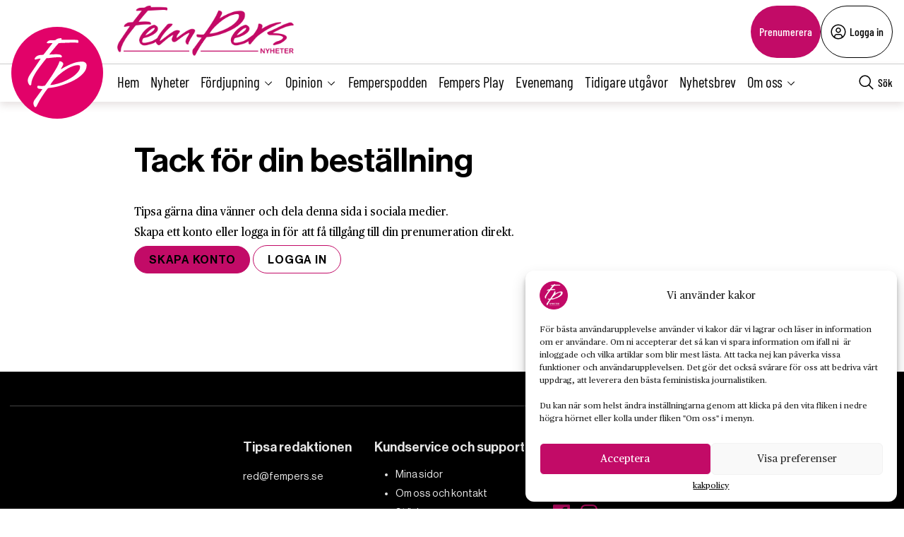

--- FILE ---
content_type: text/html; charset=utf-8
request_url: https://www.google.com/recaptcha/api2/anchor?ar=1&k=6LcnuikpAAAAAABPTqQ_gIRUCxJnCTjO5F1stfeX&co=aHR0cHM6Ly9mZW1wZXJzLnNlOjQ0Mw..&hl=en&v=PoyoqOPhxBO7pBk68S4YbpHZ&size=invisible&anchor-ms=20000&execute-ms=30000&cb=clrbj2t78e8k
body_size: 48670
content:
<!DOCTYPE HTML><html dir="ltr" lang="en"><head><meta http-equiv="Content-Type" content="text/html; charset=UTF-8">
<meta http-equiv="X-UA-Compatible" content="IE=edge">
<title>reCAPTCHA</title>
<style type="text/css">
/* cyrillic-ext */
@font-face {
  font-family: 'Roboto';
  font-style: normal;
  font-weight: 400;
  font-stretch: 100%;
  src: url(//fonts.gstatic.com/s/roboto/v48/KFO7CnqEu92Fr1ME7kSn66aGLdTylUAMa3GUBHMdazTgWw.woff2) format('woff2');
  unicode-range: U+0460-052F, U+1C80-1C8A, U+20B4, U+2DE0-2DFF, U+A640-A69F, U+FE2E-FE2F;
}
/* cyrillic */
@font-face {
  font-family: 'Roboto';
  font-style: normal;
  font-weight: 400;
  font-stretch: 100%;
  src: url(//fonts.gstatic.com/s/roboto/v48/KFO7CnqEu92Fr1ME7kSn66aGLdTylUAMa3iUBHMdazTgWw.woff2) format('woff2');
  unicode-range: U+0301, U+0400-045F, U+0490-0491, U+04B0-04B1, U+2116;
}
/* greek-ext */
@font-face {
  font-family: 'Roboto';
  font-style: normal;
  font-weight: 400;
  font-stretch: 100%;
  src: url(//fonts.gstatic.com/s/roboto/v48/KFO7CnqEu92Fr1ME7kSn66aGLdTylUAMa3CUBHMdazTgWw.woff2) format('woff2');
  unicode-range: U+1F00-1FFF;
}
/* greek */
@font-face {
  font-family: 'Roboto';
  font-style: normal;
  font-weight: 400;
  font-stretch: 100%;
  src: url(//fonts.gstatic.com/s/roboto/v48/KFO7CnqEu92Fr1ME7kSn66aGLdTylUAMa3-UBHMdazTgWw.woff2) format('woff2');
  unicode-range: U+0370-0377, U+037A-037F, U+0384-038A, U+038C, U+038E-03A1, U+03A3-03FF;
}
/* math */
@font-face {
  font-family: 'Roboto';
  font-style: normal;
  font-weight: 400;
  font-stretch: 100%;
  src: url(//fonts.gstatic.com/s/roboto/v48/KFO7CnqEu92Fr1ME7kSn66aGLdTylUAMawCUBHMdazTgWw.woff2) format('woff2');
  unicode-range: U+0302-0303, U+0305, U+0307-0308, U+0310, U+0312, U+0315, U+031A, U+0326-0327, U+032C, U+032F-0330, U+0332-0333, U+0338, U+033A, U+0346, U+034D, U+0391-03A1, U+03A3-03A9, U+03B1-03C9, U+03D1, U+03D5-03D6, U+03F0-03F1, U+03F4-03F5, U+2016-2017, U+2034-2038, U+203C, U+2040, U+2043, U+2047, U+2050, U+2057, U+205F, U+2070-2071, U+2074-208E, U+2090-209C, U+20D0-20DC, U+20E1, U+20E5-20EF, U+2100-2112, U+2114-2115, U+2117-2121, U+2123-214F, U+2190, U+2192, U+2194-21AE, U+21B0-21E5, U+21F1-21F2, U+21F4-2211, U+2213-2214, U+2216-22FF, U+2308-230B, U+2310, U+2319, U+231C-2321, U+2336-237A, U+237C, U+2395, U+239B-23B7, U+23D0, U+23DC-23E1, U+2474-2475, U+25AF, U+25B3, U+25B7, U+25BD, U+25C1, U+25CA, U+25CC, U+25FB, U+266D-266F, U+27C0-27FF, U+2900-2AFF, U+2B0E-2B11, U+2B30-2B4C, U+2BFE, U+3030, U+FF5B, U+FF5D, U+1D400-1D7FF, U+1EE00-1EEFF;
}
/* symbols */
@font-face {
  font-family: 'Roboto';
  font-style: normal;
  font-weight: 400;
  font-stretch: 100%;
  src: url(//fonts.gstatic.com/s/roboto/v48/KFO7CnqEu92Fr1ME7kSn66aGLdTylUAMaxKUBHMdazTgWw.woff2) format('woff2');
  unicode-range: U+0001-000C, U+000E-001F, U+007F-009F, U+20DD-20E0, U+20E2-20E4, U+2150-218F, U+2190, U+2192, U+2194-2199, U+21AF, U+21E6-21F0, U+21F3, U+2218-2219, U+2299, U+22C4-22C6, U+2300-243F, U+2440-244A, U+2460-24FF, U+25A0-27BF, U+2800-28FF, U+2921-2922, U+2981, U+29BF, U+29EB, U+2B00-2BFF, U+4DC0-4DFF, U+FFF9-FFFB, U+10140-1018E, U+10190-1019C, U+101A0, U+101D0-101FD, U+102E0-102FB, U+10E60-10E7E, U+1D2C0-1D2D3, U+1D2E0-1D37F, U+1F000-1F0FF, U+1F100-1F1AD, U+1F1E6-1F1FF, U+1F30D-1F30F, U+1F315, U+1F31C, U+1F31E, U+1F320-1F32C, U+1F336, U+1F378, U+1F37D, U+1F382, U+1F393-1F39F, U+1F3A7-1F3A8, U+1F3AC-1F3AF, U+1F3C2, U+1F3C4-1F3C6, U+1F3CA-1F3CE, U+1F3D4-1F3E0, U+1F3ED, U+1F3F1-1F3F3, U+1F3F5-1F3F7, U+1F408, U+1F415, U+1F41F, U+1F426, U+1F43F, U+1F441-1F442, U+1F444, U+1F446-1F449, U+1F44C-1F44E, U+1F453, U+1F46A, U+1F47D, U+1F4A3, U+1F4B0, U+1F4B3, U+1F4B9, U+1F4BB, U+1F4BF, U+1F4C8-1F4CB, U+1F4D6, U+1F4DA, U+1F4DF, U+1F4E3-1F4E6, U+1F4EA-1F4ED, U+1F4F7, U+1F4F9-1F4FB, U+1F4FD-1F4FE, U+1F503, U+1F507-1F50B, U+1F50D, U+1F512-1F513, U+1F53E-1F54A, U+1F54F-1F5FA, U+1F610, U+1F650-1F67F, U+1F687, U+1F68D, U+1F691, U+1F694, U+1F698, U+1F6AD, U+1F6B2, U+1F6B9-1F6BA, U+1F6BC, U+1F6C6-1F6CF, U+1F6D3-1F6D7, U+1F6E0-1F6EA, U+1F6F0-1F6F3, U+1F6F7-1F6FC, U+1F700-1F7FF, U+1F800-1F80B, U+1F810-1F847, U+1F850-1F859, U+1F860-1F887, U+1F890-1F8AD, U+1F8B0-1F8BB, U+1F8C0-1F8C1, U+1F900-1F90B, U+1F93B, U+1F946, U+1F984, U+1F996, U+1F9E9, U+1FA00-1FA6F, U+1FA70-1FA7C, U+1FA80-1FA89, U+1FA8F-1FAC6, U+1FACE-1FADC, U+1FADF-1FAE9, U+1FAF0-1FAF8, U+1FB00-1FBFF;
}
/* vietnamese */
@font-face {
  font-family: 'Roboto';
  font-style: normal;
  font-weight: 400;
  font-stretch: 100%;
  src: url(//fonts.gstatic.com/s/roboto/v48/KFO7CnqEu92Fr1ME7kSn66aGLdTylUAMa3OUBHMdazTgWw.woff2) format('woff2');
  unicode-range: U+0102-0103, U+0110-0111, U+0128-0129, U+0168-0169, U+01A0-01A1, U+01AF-01B0, U+0300-0301, U+0303-0304, U+0308-0309, U+0323, U+0329, U+1EA0-1EF9, U+20AB;
}
/* latin-ext */
@font-face {
  font-family: 'Roboto';
  font-style: normal;
  font-weight: 400;
  font-stretch: 100%;
  src: url(//fonts.gstatic.com/s/roboto/v48/KFO7CnqEu92Fr1ME7kSn66aGLdTylUAMa3KUBHMdazTgWw.woff2) format('woff2');
  unicode-range: U+0100-02BA, U+02BD-02C5, U+02C7-02CC, U+02CE-02D7, U+02DD-02FF, U+0304, U+0308, U+0329, U+1D00-1DBF, U+1E00-1E9F, U+1EF2-1EFF, U+2020, U+20A0-20AB, U+20AD-20C0, U+2113, U+2C60-2C7F, U+A720-A7FF;
}
/* latin */
@font-face {
  font-family: 'Roboto';
  font-style: normal;
  font-weight: 400;
  font-stretch: 100%;
  src: url(//fonts.gstatic.com/s/roboto/v48/KFO7CnqEu92Fr1ME7kSn66aGLdTylUAMa3yUBHMdazQ.woff2) format('woff2');
  unicode-range: U+0000-00FF, U+0131, U+0152-0153, U+02BB-02BC, U+02C6, U+02DA, U+02DC, U+0304, U+0308, U+0329, U+2000-206F, U+20AC, U+2122, U+2191, U+2193, U+2212, U+2215, U+FEFF, U+FFFD;
}
/* cyrillic-ext */
@font-face {
  font-family: 'Roboto';
  font-style: normal;
  font-weight: 500;
  font-stretch: 100%;
  src: url(//fonts.gstatic.com/s/roboto/v48/KFO7CnqEu92Fr1ME7kSn66aGLdTylUAMa3GUBHMdazTgWw.woff2) format('woff2');
  unicode-range: U+0460-052F, U+1C80-1C8A, U+20B4, U+2DE0-2DFF, U+A640-A69F, U+FE2E-FE2F;
}
/* cyrillic */
@font-face {
  font-family: 'Roboto';
  font-style: normal;
  font-weight: 500;
  font-stretch: 100%;
  src: url(//fonts.gstatic.com/s/roboto/v48/KFO7CnqEu92Fr1ME7kSn66aGLdTylUAMa3iUBHMdazTgWw.woff2) format('woff2');
  unicode-range: U+0301, U+0400-045F, U+0490-0491, U+04B0-04B1, U+2116;
}
/* greek-ext */
@font-face {
  font-family: 'Roboto';
  font-style: normal;
  font-weight: 500;
  font-stretch: 100%;
  src: url(//fonts.gstatic.com/s/roboto/v48/KFO7CnqEu92Fr1ME7kSn66aGLdTylUAMa3CUBHMdazTgWw.woff2) format('woff2');
  unicode-range: U+1F00-1FFF;
}
/* greek */
@font-face {
  font-family: 'Roboto';
  font-style: normal;
  font-weight: 500;
  font-stretch: 100%;
  src: url(//fonts.gstatic.com/s/roboto/v48/KFO7CnqEu92Fr1ME7kSn66aGLdTylUAMa3-UBHMdazTgWw.woff2) format('woff2');
  unicode-range: U+0370-0377, U+037A-037F, U+0384-038A, U+038C, U+038E-03A1, U+03A3-03FF;
}
/* math */
@font-face {
  font-family: 'Roboto';
  font-style: normal;
  font-weight: 500;
  font-stretch: 100%;
  src: url(//fonts.gstatic.com/s/roboto/v48/KFO7CnqEu92Fr1ME7kSn66aGLdTylUAMawCUBHMdazTgWw.woff2) format('woff2');
  unicode-range: U+0302-0303, U+0305, U+0307-0308, U+0310, U+0312, U+0315, U+031A, U+0326-0327, U+032C, U+032F-0330, U+0332-0333, U+0338, U+033A, U+0346, U+034D, U+0391-03A1, U+03A3-03A9, U+03B1-03C9, U+03D1, U+03D5-03D6, U+03F0-03F1, U+03F4-03F5, U+2016-2017, U+2034-2038, U+203C, U+2040, U+2043, U+2047, U+2050, U+2057, U+205F, U+2070-2071, U+2074-208E, U+2090-209C, U+20D0-20DC, U+20E1, U+20E5-20EF, U+2100-2112, U+2114-2115, U+2117-2121, U+2123-214F, U+2190, U+2192, U+2194-21AE, U+21B0-21E5, U+21F1-21F2, U+21F4-2211, U+2213-2214, U+2216-22FF, U+2308-230B, U+2310, U+2319, U+231C-2321, U+2336-237A, U+237C, U+2395, U+239B-23B7, U+23D0, U+23DC-23E1, U+2474-2475, U+25AF, U+25B3, U+25B7, U+25BD, U+25C1, U+25CA, U+25CC, U+25FB, U+266D-266F, U+27C0-27FF, U+2900-2AFF, U+2B0E-2B11, U+2B30-2B4C, U+2BFE, U+3030, U+FF5B, U+FF5D, U+1D400-1D7FF, U+1EE00-1EEFF;
}
/* symbols */
@font-face {
  font-family: 'Roboto';
  font-style: normal;
  font-weight: 500;
  font-stretch: 100%;
  src: url(//fonts.gstatic.com/s/roboto/v48/KFO7CnqEu92Fr1ME7kSn66aGLdTylUAMaxKUBHMdazTgWw.woff2) format('woff2');
  unicode-range: U+0001-000C, U+000E-001F, U+007F-009F, U+20DD-20E0, U+20E2-20E4, U+2150-218F, U+2190, U+2192, U+2194-2199, U+21AF, U+21E6-21F0, U+21F3, U+2218-2219, U+2299, U+22C4-22C6, U+2300-243F, U+2440-244A, U+2460-24FF, U+25A0-27BF, U+2800-28FF, U+2921-2922, U+2981, U+29BF, U+29EB, U+2B00-2BFF, U+4DC0-4DFF, U+FFF9-FFFB, U+10140-1018E, U+10190-1019C, U+101A0, U+101D0-101FD, U+102E0-102FB, U+10E60-10E7E, U+1D2C0-1D2D3, U+1D2E0-1D37F, U+1F000-1F0FF, U+1F100-1F1AD, U+1F1E6-1F1FF, U+1F30D-1F30F, U+1F315, U+1F31C, U+1F31E, U+1F320-1F32C, U+1F336, U+1F378, U+1F37D, U+1F382, U+1F393-1F39F, U+1F3A7-1F3A8, U+1F3AC-1F3AF, U+1F3C2, U+1F3C4-1F3C6, U+1F3CA-1F3CE, U+1F3D4-1F3E0, U+1F3ED, U+1F3F1-1F3F3, U+1F3F5-1F3F7, U+1F408, U+1F415, U+1F41F, U+1F426, U+1F43F, U+1F441-1F442, U+1F444, U+1F446-1F449, U+1F44C-1F44E, U+1F453, U+1F46A, U+1F47D, U+1F4A3, U+1F4B0, U+1F4B3, U+1F4B9, U+1F4BB, U+1F4BF, U+1F4C8-1F4CB, U+1F4D6, U+1F4DA, U+1F4DF, U+1F4E3-1F4E6, U+1F4EA-1F4ED, U+1F4F7, U+1F4F9-1F4FB, U+1F4FD-1F4FE, U+1F503, U+1F507-1F50B, U+1F50D, U+1F512-1F513, U+1F53E-1F54A, U+1F54F-1F5FA, U+1F610, U+1F650-1F67F, U+1F687, U+1F68D, U+1F691, U+1F694, U+1F698, U+1F6AD, U+1F6B2, U+1F6B9-1F6BA, U+1F6BC, U+1F6C6-1F6CF, U+1F6D3-1F6D7, U+1F6E0-1F6EA, U+1F6F0-1F6F3, U+1F6F7-1F6FC, U+1F700-1F7FF, U+1F800-1F80B, U+1F810-1F847, U+1F850-1F859, U+1F860-1F887, U+1F890-1F8AD, U+1F8B0-1F8BB, U+1F8C0-1F8C1, U+1F900-1F90B, U+1F93B, U+1F946, U+1F984, U+1F996, U+1F9E9, U+1FA00-1FA6F, U+1FA70-1FA7C, U+1FA80-1FA89, U+1FA8F-1FAC6, U+1FACE-1FADC, U+1FADF-1FAE9, U+1FAF0-1FAF8, U+1FB00-1FBFF;
}
/* vietnamese */
@font-face {
  font-family: 'Roboto';
  font-style: normal;
  font-weight: 500;
  font-stretch: 100%;
  src: url(//fonts.gstatic.com/s/roboto/v48/KFO7CnqEu92Fr1ME7kSn66aGLdTylUAMa3OUBHMdazTgWw.woff2) format('woff2');
  unicode-range: U+0102-0103, U+0110-0111, U+0128-0129, U+0168-0169, U+01A0-01A1, U+01AF-01B0, U+0300-0301, U+0303-0304, U+0308-0309, U+0323, U+0329, U+1EA0-1EF9, U+20AB;
}
/* latin-ext */
@font-face {
  font-family: 'Roboto';
  font-style: normal;
  font-weight: 500;
  font-stretch: 100%;
  src: url(//fonts.gstatic.com/s/roboto/v48/KFO7CnqEu92Fr1ME7kSn66aGLdTylUAMa3KUBHMdazTgWw.woff2) format('woff2');
  unicode-range: U+0100-02BA, U+02BD-02C5, U+02C7-02CC, U+02CE-02D7, U+02DD-02FF, U+0304, U+0308, U+0329, U+1D00-1DBF, U+1E00-1E9F, U+1EF2-1EFF, U+2020, U+20A0-20AB, U+20AD-20C0, U+2113, U+2C60-2C7F, U+A720-A7FF;
}
/* latin */
@font-face {
  font-family: 'Roboto';
  font-style: normal;
  font-weight: 500;
  font-stretch: 100%;
  src: url(//fonts.gstatic.com/s/roboto/v48/KFO7CnqEu92Fr1ME7kSn66aGLdTylUAMa3yUBHMdazQ.woff2) format('woff2');
  unicode-range: U+0000-00FF, U+0131, U+0152-0153, U+02BB-02BC, U+02C6, U+02DA, U+02DC, U+0304, U+0308, U+0329, U+2000-206F, U+20AC, U+2122, U+2191, U+2193, U+2212, U+2215, U+FEFF, U+FFFD;
}
/* cyrillic-ext */
@font-face {
  font-family: 'Roboto';
  font-style: normal;
  font-weight: 900;
  font-stretch: 100%;
  src: url(//fonts.gstatic.com/s/roboto/v48/KFO7CnqEu92Fr1ME7kSn66aGLdTylUAMa3GUBHMdazTgWw.woff2) format('woff2');
  unicode-range: U+0460-052F, U+1C80-1C8A, U+20B4, U+2DE0-2DFF, U+A640-A69F, U+FE2E-FE2F;
}
/* cyrillic */
@font-face {
  font-family: 'Roboto';
  font-style: normal;
  font-weight: 900;
  font-stretch: 100%;
  src: url(//fonts.gstatic.com/s/roboto/v48/KFO7CnqEu92Fr1ME7kSn66aGLdTylUAMa3iUBHMdazTgWw.woff2) format('woff2');
  unicode-range: U+0301, U+0400-045F, U+0490-0491, U+04B0-04B1, U+2116;
}
/* greek-ext */
@font-face {
  font-family: 'Roboto';
  font-style: normal;
  font-weight: 900;
  font-stretch: 100%;
  src: url(//fonts.gstatic.com/s/roboto/v48/KFO7CnqEu92Fr1ME7kSn66aGLdTylUAMa3CUBHMdazTgWw.woff2) format('woff2');
  unicode-range: U+1F00-1FFF;
}
/* greek */
@font-face {
  font-family: 'Roboto';
  font-style: normal;
  font-weight: 900;
  font-stretch: 100%;
  src: url(//fonts.gstatic.com/s/roboto/v48/KFO7CnqEu92Fr1ME7kSn66aGLdTylUAMa3-UBHMdazTgWw.woff2) format('woff2');
  unicode-range: U+0370-0377, U+037A-037F, U+0384-038A, U+038C, U+038E-03A1, U+03A3-03FF;
}
/* math */
@font-face {
  font-family: 'Roboto';
  font-style: normal;
  font-weight: 900;
  font-stretch: 100%;
  src: url(//fonts.gstatic.com/s/roboto/v48/KFO7CnqEu92Fr1ME7kSn66aGLdTylUAMawCUBHMdazTgWw.woff2) format('woff2');
  unicode-range: U+0302-0303, U+0305, U+0307-0308, U+0310, U+0312, U+0315, U+031A, U+0326-0327, U+032C, U+032F-0330, U+0332-0333, U+0338, U+033A, U+0346, U+034D, U+0391-03A1, U+03A3-03A9, U+03B1-03C9, U+03D1, U+03D5-03D6, U+03F0-03F1, U+03F4-03F5, U+2016-2017, U+2034-2038, U+203C, U+2040, U+2043, U+2047, U+2050, U+2057, U+205F, U+2070-2071, U+2074-208E, U+2090-209C, U+20D0-20DC, U+20E1, U+20E5-20EF, U+2100-2112, U+2114-2115, U+2117-2121, U+2123-214F, U+2190, U+2192, U+2194-21AE, U+21B0-21E5, U+21F1-21F2, U+21F4-2211, U+2213-2214, U+2216-22FF, U+2308-230B, U+2310, U+2319, U+231C-2321, U+2336-237A, U+237C, U+2395, U+239B-23B7, U+23D0, U+23DC-23E1, U+2474-2475, U+25AF, U+25B3, U+25B7, U+25BD, U+25C1, U+25CA, U+25CC, U+25FB, U+266D-266F, U+27C0-27FF, U+2900-2AFF, U+2B0E-2B11, U+2B30-2B4C, U+2BFE, U+3030, U+FF5B, U+FF5D, U+1D400-1D7FF, U+1EE00-1EEFF;
}
/* symbols */
@font-face {
  font-family: 'Roboto';
  font-style: normal;
  font-weight: 900;
  font-stretch: 100%;
  src: url(//fonts.gstatic.com/s/roboto/v48/KFO7CnqEu92Fr1ME7kSn66aGLdTylUAMaxKUBHMdazTgWw.woff2) format('woff2');
  unicode-range: U+0001-000C, U+000E-001F, U+007F-009F, U+20DD-20E0, U+20E2-20E4, U+2150-218F, U+2190, U+2192, U+2194-2199, U+21AF, U+21E6-21F0, U+21F3, U+2218-2219, U+2299, U+22C4-22C6, U+2300-243F, U+2440-244A, U+2460-24FF, U+25A0-27BF, U+2800-28FF, U+2921-2922, U+2981, U+29BF, U+29EB, U+2B00-2BFF, U+4DC0-4DFF, U+FFF9-FFFB, U+10140-1018E, U+10190-1019C, U+101A0, U+101D0-101FD, U+102E0-102FB, U+10E60-10E7E, U+1D2C0-1D2D3, U+1D2E0-1D37F, U+1F000-1F0FF, U+1F100-1F1AD, U+1F1E6-1F1FF, U+1F30D-1F30F, U+1F315, U+1F31C, U+1F31E, U+1F320-1F32C, U+1F336, U+1F378, U+1F37D, U+1F382, U+1F393-1F39F, U+1F3A7-1F3A8, U+1F3AC-1F3AF, U+1F3C2, U+1F3C4-1F3C6, U+1F3CA-1F3CE, U+1F3D4-1F3E0, U+1F3ED, U+1F3F1-1F3F3, U+1F3F5-1F3F7, U+1F408, U+1F415, U+1F41F, U+1F426, U+1F43F, U+1F441-1F442, U+1F444, U+1F446-1F449, U+1F44C-1F44E, U+1F453, U+1F46A, U+1F47D, U+1F4A3, U+1F4B0, U+1F4B3, U+1F4B9, U+1F4BB, U+1F4BF, U+1F4C8-1F4CB, U+1F4D6, U+1F4DA, U+1F4DF, U+1F4E3-1F4E6, U+1F4EA-1F4ED, U+1F4F7, U+1F4F9-1F4FB, U+1F4FD-1F4FE, U+1F503, U+1F507-1F50B, U+1F50D, U+1F512-1F513, U+1F53E-1F54A, U+1F54F-1F5FA, U+1F610, U+1F650-1F67F, U+1F687, U+1F68D, U+1F691, U+1F694, U+1F698, U+1F6AD, U+1F6B2, U+1F6B9-1F6BA, U+1F6BC, U+1F6C6-1F6CF, U+1F6D3-1F6D7, U+1F6E0-1F6EA, U+1F6F0-1F6F3, U+1F6F7-1F6FC, U+1F700-1F7FF, U+1F800-1F80B, U+1F810-1F847, U+1F850-1F859, U+1F860-1F887, U+1F890-1F8AD, U+1F8B0-1F8BB, U+1F8C0-1F8C1, U+1F900-1F90B, U+1F93B, U+1F946, U+1F984, U+1F996, U+1F9E9, U+1FA00-1FA6F, U+1FA70-1FA7C, U+1FA80-1FA89, U+1FA8F-1FAC6, U+1FACE-1FADC, U+1FADF-1FAE9, U+1FAF0-1FAF8, U+1FB00-1FBFF;
}
/* vietnamese */
@font-face {
  font-family: 'Roboto';
  font-style: normal;
  font-weight: 900;
  font-stretch: 100%;
  src: url(//fonts.gstatic.com/s/roboto/v48/KFO7CnqEu92Fr1ME7kSn66aGLdTylUAMa3OUBHMdazTgWw.woff2) format('woff2');
  unicode-range: U+0102-0103, U+0110-0111, U+0128-0129, U+0168-0169, U+01A0-01A1, U+01AF-01B0, U+0300-0301, U+0303-0304, U+0308-0309, U+0323, U+0329, U+1EA0-1EF9, U+20AB;
}
/* latin-ext */
@font-face {
  font-family: 'Roboto';
  font-style: normal;
  font-weight: 900;
  font-stretch: 100%;
  src: url(//fonts.gstatic.com/s/roboto/v48/KFO7CnqEu92Fr1ME7kSn66aGLdTylUAMa3KUBHMdazTgWw.woff2) format('woff2');
  unicode-range: U+0100-02BA, U+02BD-02C5, U+02C7-02CC, U+02CE-02D7, U+02DD-02FF, U+0304, U+0308, U+0329, U+1D00-1DBF, U+1E00-1E9F, U+1EF2-1EFF, U+2020, U+20A0-20AB, U+20AD-20C0, U+2113, U+2C60-2C7F, U+A720-A7FF;
}
/* latin */
@font-face {
  font-family: 'Roboto';
  font-style: normal;
  font-weight: 900;
  font-stretch: 100%;
  src: url(//fonts.gstatic.com/s/roboto/v48/KFO7CnqEu92Fr1ME7kSn66aGLdTylUAMa3yUBHMdazQ.woff2) format('woff2');
  unicode-range: U+0000-00FF, U+0131, U+0152-0153, U+02BB-02BC, U+02C6, U+02DA, U+02DC, U+0304, U+0308, U+0329, U+2000-206F, U+20AC, U+2122, U+2191, U+2193, U+2212, U+2215, U+FEFF, U+FFFD;
}

</style>
<link rel="stylesheet" type="text/css" href="https://www.gstatic.com/recaptcha/releases/PoyoqOPhxBO7pBk68S4YbpHZ/styles__ltr.css">
<script nonce="uqpUPA8uhq71c93Bz3AiSg" type="text/javascript">window['__recaptcha_api'] = 'https://www.google.com/recaptcha/api2/';</script>
<script type="text/javascript" src="https://www.gstatic.com/recaptcha/releases/PoyoqOPhxBO7pBk68S4YbpHZ/recaptcha__en.js" nonce="uqpUPA8uhq71c93Bz3AiSg">
      
    </script></head>
<body><div id="rc-anchor-alert" class="rc-anchor-alert"></div>
<input type="hidden" id="recaptcha-token" value="[base64]">
<script type="text/javascript" nonce="uqpUPA8uhq71c93Bz3AiSg">
      recaptcha.anchor.Main.init("[\x22ainput\x22,[\x22bgdata\x22,\x22\x22,\[base64]/[base64]/[base64]/[base64]/[base64]/UltsKytdPUU6KEU8MjA0OD9SW2wrK109RT4+NnwxOTI6KChFJjY0NTEyKT09NTUyOTYmJk0rMTxjLmxlbmd0aCYmKGMuY2hhckNvZGVBdChNKzEpJjY0NTEyKT09NTYzMjA/[base64]/[base64]/[base64]/[base64]/[base64]/[base64]/[base64]\x22,\[base64]\\u003d\\u003d\x22,\x22w5zDo2/[base64]/wpbDuyF2fhsVfcOnwrsFwoLCv8K+aMONwq/[base64]/ayx0WMOEw7Y+BAjCi8OBBcOHw6QJcG/DrhfCm1XCscKxwoDDqnN/VGE9w4dpIBzDjQtEwoc+F8KGw5PDhUTCiMOtw7FlwrbCp8K3QsKdS1XCgsOcw6nDm8OgX8O6w6PCkcKEw6cXwrQAwp9xwo/[base64]/CqgzCknHCukfDosK8FzUSw4N+w64YAsKTQcKSNxx+JBzCuhXDkRnDrWbDvGbDhMK5woFfwp/CsMKtHFjDpirCm8KjMzTCm2DDpsKtw7k9LMKBEHQDw4PCgFzDvQzDrcKmY8OhwqfDnwUGTkPCmDPDi0XCtDIAcjDChcOmwrArw5TDrMKQVw/CsQdeKmTDssKSwoLDpm7DvMOFETPDp8OSDERfw5VCw5/[base64]/DvxFyw6DDrMO+FDnDusO5EFVlecORw4nDnMKUw4fDlzvCh8O4BWnCmMK8w4AewovCkRPChMKaNcOew5d8HFkuwr3CrUdjRSfDojojQjIYw4oWw6vDgsKFw7YnQ3kiAQESwqbCkmvChlwYDcOKNiTDj8OdfwnDqkjDiMK9USx2TcKww6jDtBUaw57CoMO/TsKbw5HChcOqw6BYw5TDr8KxahPCsl9EwrTDqsOZw60fcRrDqsOseMKew5BBG8OTw6jCqcOkwp3Ci8OtMMOWwr/[base64]/CjFDDs8KWTlfCgcOIw7zCscO2woAdw4LDmcOJUnEiwpvCvkLCoSjCrEsKTxc9Qi8lwozCp8OHwp4Ww5LCicKxRUnDg8K6Yi3CmXvDqhLDkQx8w60Qw6zCmilBw6/ChSViOH7Coy47ZUXDmg4Jw5jCm8OxAcO7wobCvcKTIsKSCcKrw5xXw6ZKworCuBLCggU1wojCujRpwp3CmRPDrsOsFMOWYlpOFcOIMxE+wq3ChMO2w5hbasKMVkDCgxXDqBvCpsKBG1laW8Otw63CpyfChsOTwoTDtUFXfk/CgMOdw63CvcOMwrbCjTl9wqHDjMOfwqNpw7sBw70nMHkYw67Ds8KlPAbClsOcVh/DnGzDtMOBARZzwrsMwrxRw6lPw7HDoykiw7A9NcOQw4A6wpnDly9Nb8O9wpTDnsOIK8OFdwxZVXw1YAbCqcONeMOoCMO+w7UHesOOLMORX8KqOMKhwrPDriPDrxVWRi7ClMK0ehjDv8OBw7LCqcOwWifDoMO2bSBHBmfDoGhiwrPCsMKtScO/WcOSwr/[base64]/DusOqD8O/woDDshMrX8OOw5gbRcO1PjtPwplCahHDgcOONsOEwpnDpG/DiC4Nw6ZtfsKZwq/Cu3xMRcOYwohyLMO8wpJaw5rCqcKAD3jCqsKhR3LDryILw4geT8KESMOCGcKhw50Kwo7Cmx55w70xw68Ow5AFwrhgY8OhC099w7xHwoBSUnTCqsOmwqvCh1IAwrlTbsO8w7/Dn8KBZDZaw6jComLCjgLCscOwOTQKw6rCnkwtwrnCiV52HG7Ct8KHw5klwpXCkcKOwr8nwq5HGcOTw6fDiVTCnsOsw7nCq8OZwo0YwpAQXmLDhAtnw5Now7FJWh/CmQtsGsOfT0kudyHChsKNw7/CuyLCrMOzw5wCA8KtIsKkw5czw5jDrMK/RMK3w4sTwpQYw7gDWGHDoWVmwqEPw7cTw6nDtsK3N8K8w4LDuyQSw4UnYMKgQUnCuQJNw6kRFlwuw7fDtl5ccsKMRMO+Y8KhI8KxSnnDtTnDgsO9QMKMfwfDskLDvcK5SMOkw71cAsKxccKJw7HCgsOSwqgWXcO2wq/DhSPCvMK4w7rDn8OWKRcxOyTCiFXDjzdQBsK0HlDDmsK3w5tMESlew4TCv8KURWnCiSMDwrbCpzBcKcKBfcO6wpNRwqJEEypPwozDvQnCnMKiW3JRf0YzKHnCu8OsbDjDg2zCokQhd8OVw5bCgMKbJjFMwos5wqzChTYff2DClj0Dwpt3wp16cWkRPMO3wo/[base64]/[base64]/Dq1PCqsOJw4fDoGZ/wpoxwp9Gw5DDgy3CtcKsHhEqwqpLwonDvcKjwoLCjcONwpt2wq/DrMKCw7vDjcKwwr3DtR/CjU1rJDUkwqjDnMODwq4PT0cheRTDgz80JsKyw5UWw4PDhsOCw4fDr8Oyw4dZw6tcK8OjwpUww7FpG8OJwqnCgmfCt8OcwonDq8OPT8K6csOSw4pmIcOIV8O0UH/[base64]/[base64]/agZdBHXDlcOTScO4QFpqwo7Cni8FY8OFMCcVwp3CmMOVFiLCv8KgwoljKcOJMcOawpRDw5hZT8O6w5wlCghrRSNQM33CjcOqUcKEPVHDn8KwAsOZRHIvwrfCisO/a8O4VAPCrMODw7R4IcK7w71hw6IeSzZDLcOlE2jCnyrCgMO3O8OVOS/[base64]/w6VXB8K9TsOdIcONQ8OnwqIIwrBwwpMwVMOTBsOKMsO1w7vCk8Krwr3DvidZw77DuEg4GMO2dsKbYMKEScOlEwd8dcOSw6rDrcOEwpXCg8K/SXVEXMK4U3Fzwp7DpMKJwofChMKnG8OzLwdaaAgtbUl3e8OsSMKfwqvCnMKowp5Vw5zDrcOnwoYmWcKOMcOQK8O/w4Y8w4rChMO9wpzDvcOtwqc7F2bCiHLDgsO7eXfCo8K7w7/DgRbDjlXCkcKOwoF9AcOTV8O+w5fCrQPDgzo6wonDt8Krb8OKwofDm8O5w6YlKcKow6TCo8OuB8KGw4VLVMKELRnDq8Knw6XCoxUkw6jDoMK1bhnDmVfDvcOEw71Lw4o6K8KQw5BhY8OKWAzCmsKDQxvClkLDgBsNQMKVd1XDpwjCshPCqW3Cl3TCr0YNQcKjZsKfwo/[base64]/DrcOdw701w7M6wo7ChBtiw65qw5how5c6w4V9w6PCmsOsFkPCl0RYwohfdwQ9wqfCpMOtIcKtaUXDnMKPPMK+w63DgcOQBcOtw5HCnsOAwrJlw7s/KsK/w5JywpVcPksCMFJ0GMOOZEPDtcOiVcO+c8ODw7cFw6sseQIqOsOywrzDvgk+C8K6w5HChsOEwoDDpC81wrXCh3sTwqM3w691w7rDpsOuwpAGXMKLEGM5fR/CpwFqw7BaO0R5w4PCisOSw5/CsmUww7PDmMORG33Cm8O4w5jDt8ObwrDCkVLDmsKVbMOBOMKXwrvCrsK2wrjCr8KBw5fDkcKbwr5FeS0Hwo7Dik7CpiVQYsK1fMK+wpzDicOIw5UQwqHCk8Kfw5EabDBBIS1WwqNvw4/DlsKHQMKHABHCucKRwpnDuMOjA8O+Q8OqLMKpdsKMIhPCuiTCtBbDjHXCsMOEOBrDr1jDmcKBw7k0wo7DvV1vwrPDjMO2fcKZQlVLTwxwwptWa8OSw73Dh01cMMKPwqcsw7B+EEnCiVFjVWV/[base64]/CrsOpf8O7YzdYw4HDkcKAwq5QcsKpw405woTDgXtKW8OcdTTDlcOvaijDl2nCqQbCrsK5wr/Ch8KCDj/CrsO+JRRGwqMjFzJIw74eU1TCgh7Cs2IsNcOQQsKLw7PCghTDnMO6w6jDp1DDglrDtGLCm8K2w7tgw78DIkQRfMKWwqfCv2/Cg8OVwpnCpRp4Gmx7YBLDvmFuw6nDiyxRwr1rGFvCnMK+w5vDmsO4EHTCpg3DgsKuE8OwY3oqwrzDo8O1woLCtCw/DcOud8OEwrDCslfCjzvDhWzCizzCsjFaCsK/[base64]/CkG7CusK3wqEEES05wpt6wqt0GMOnL8OBw7MrPFg6RinCpMKMRsOoVsKpF8O2w5MVwqYjwqrCv8KNw5ciKU7CqcKxwotMAG/DpcOYw6bChMO7w7BWwopDQnXDkwrCr2bCmMOZw5TCoDkGacOmwp/Donh+PjnCh3txwqt9BMKme0ZdQmjDoU5pw5BAwrfDhhTDgg4qwqUBHk/Ctm/CiMOjwr5CTmTDj8Kfwq3DusOHw5MDdcOXUhDDlMOYPjpHw65IS0NtWsOGNcKKG2HDhzoiBzfCtGgXw5RWJH3DtcO9LcOhwr7Dgm7CqsOYw5/[base64]/Ds8KRTsK7w7fCrjESO0rCqSbCmsOlwpZnN8OWMMOrwrJuw59ZaFrCtsOeBsKPMCRfw4PDuVxmw5t9TkTCpRVYw4pzwq1nw7NWVh7DnRTDtsOXw7TCl8Kew7vCgF3DmMOpwrB9woxsw5EjJsKPd8ODPsKPbiPDl8O/wpTCklnClcKYwrUxworCiizDgcKMwoDDvsOCwprCtsOPeMKwBsO0V0pzwpwmwotSNAzCu07CpTzCqsOZw5ZZUsO8WkgswqMiD8OHMgYmw6zCp8KEwrrChsKaw5lXHsOawr/DlCPCkMORQ8OiCDTCuMO1UDTCscOdw7RawojCjcKPwpwMPBvCkcKASAk3w5/CsVZCw4LDsChacEJ6w4hRw64bQcOSPl3CqXnDusO/wpvCjABYw7nDhsOTw6PCvMOfQ8OwdGnDkcK6wqbCgMOgw75twrvCpQsJd2h/[base64]/[base64]/DlG3DusO0DCJtbTUgwoXDs2Yxw6bCu8O3w6Qrwq/Dj8ONXUIow4Jgw6ZRU8KpAlLCiWXDlsKGeF1mB0/CiMKTbTrCmFk2w60Ew74wCA4zPkvDvsKJVWTCr8KVWMKsTcOVwq9VUMKEYgVAw63Dky3Dm10jwqIiaSQVw65DwrnDimnDuwk/[base64]/CuMKHw4lMw7gBV8Ovwr/[base64]/DpjDDoFXDjjRmwrPCt0PDrXNOJcOAF8K5wrvDmSXDjBrDm8KBw6ULwphUGMOWwocEw6kJZsKOwqwwUsKlCGBaQMOIL8O7Cl1Zw6NKwp3CmcKow6E4wr/CijXDpyIcazTCpRTDhMKew4FnwoDDnhLCtTAawrPCvsKHw7LCkTMQw4jDgkTCj8KxaMKvw7TCh8K5wo7DnWoewp5Gwo/[base64]/[base64]/QwDDscKpCMKSw51TwpvCkDtEw6tad2XCjSJUwplXHBwYb33Cn8KJwrrDn8OxdgNZwrzClBAkDsOCQyB4w78two3CjVDDplnDgUfCr8OHwpoJw7dIwrjCjcOmXMO+URLChsKMwrkqw7lOw7l1w6Viw4sxwq19w7s+I3ZJw786J2QXex/CnGM5w7HDl8Kjw77CvsKWVsO8GMOzw69DwqxVbS7CqzgVPlY/wpfDhSc2w47DssKTw40eV3Bbwr3CvcKHEizCnsKCQ8OhchLDonMlCDHDmMOzNmpWWcKZakXDlsKtDMKtdR7DsnE2wo3Dh8OkQ8KTwpHDklbCucKqSWvCgGJxw4JUw5Nrwr5eQsOsBG0JU2U6w5kMdxnDu8KFccOJwrjDn8KWwppWAQ3DlkjDvXl7fA/CsMOOHcKEwpIYDcKbCMKLQMK4wp0kViFIZRPClsKEw4QbwqfCk8K6wpk0wo1Tw7hdOsKfw6c7V8KTw6M9IUXDrRlCDDjCsVfCrFssw5fCsSzDiMKyw7rCtz44YcKBekgVX8OWWsOAwonDoMORw64ew6TCqMOJcUrDhhZVw5/ClHRDIsKzwqNow7nChx/[base64]/Csn5dwqw3ccK4KsOdeD1SwrpuUcKzN2wnwpclwq7Dg8KyKsOtUx/DuyDDjVPDi0TDu8OQwrrDm8OYw6JRBcO4CBBxXkExMA/CvUHCpwvDilPCjkVZIsOjBcOCwo/Cr0LCviHClsK7bCbDpMKTM8ObwrjDjMKFfsOEOcO1w5obIho0w4nCjyHCrsKNw73CnzXCiXbDknJww6/[base64]/wqDCiXI/YcOhw7Y2w53Ct8KRwokrwr9JIHRmbsOzwq4Jw70GCzfDsn7CrMOtcDXClsOOw6/CjWPDj2p4Iy4+ChfCnXfCjcOyXm5wwqLDr8KCDQk4BMOecWEww54ww59pK8Ojw6DCsipzwoUMJ3LDhR3Dq8KAw7YLfcKcecOtwpNGfSTDrcOSwpjDncKAwr3DpsKLJ2HCt8K/NsKDw7E2QAFdCwLCrMKXw4rDhsOYwrnDsTIsM2F2GAPDhsKuFsK1esKYwqPDnsOYwoMScMOET8OFw4HDusO7w5PCuhoRZMKAHxYfHcK+w7UZVcKxfcKpw6TCnsK2YQZxEUjDrsOwe8KaD2g9SFjDlcOUEyV1P2AIwq9Hw6EhXMO/wqpGw6fDrwQiQGzCscKDw7UrwqRVNAJHw6rDqMKIS8K2UAXDpcOow4rCrMOxw5XCgsK2w7rCuiTDpcOIwqsBwobDlMK7AULDtQdpRMO/w4nDu8Ovw54Zw71QSsO1w5Z6N8OfGcOPwrPDoxUPwrrDo8OyBMKAwqNJJ0Eywr5ww7TCi8OXwr3CojDCnsO/[base64]/ElLCjnMGwoVeHMOfw7ovw6FnNiFUUEUSwrdUNMKbw7bCtDgVYmXCvMKkFh/CocOgw7xmADlwNGvDi1XCiMKZwpnDhsKIXMO5w61Vw4TCmcK4fsOVL8ORXkVQw5d4FMOrwog+w63CpF3ClcKVGcKqw7/DgV/Dun7CpsKKY2FowqMQbgDCllLChAbCgcKRUzIpwr/[base64]/wrvCjcO+KcOmwpLDucOjwqTCt8OUZU0EMyPCtxdRHsOqw4HDpxvDiD7DkjTCucOPw7QuPQ3DmW/DkMKFUMObw4EewrYTw57DpMOOw5lldCfDkBcbUX4ywpXDuMOjV8Ozwr/ChRt6w68kJj/[base64]/ZkMGK1w+wpkhw4HDthnCrVHDmcOOJV7Dgw7CncOUVcO+wpTCuMKqwrIpw4vDrgvCoXIuFX8fw4/DoibDpsObw5fCmMKofsOew6kwCVtuwp8HQXZ4PWVPE8OyYTPDpMKWdBU0wo4SwojDrsKQU8KlVTTClBNpw5EVFFzCm1I9WsO+wofDj2/ClHddcMOubi5fw5LDiiYgw7IwCMKcwpzChMO2BsOWw4zChXDCqGpCw41two/DhsObwqx9JMKuw73Do8Kpw44YCMKraMO5CxvCnA/CqcKKw5BsT8OIFcKdw7QPDcKqw47CgAJqwrzDpQPDhVgBOgMIw40JS8Ohw7fDhE/[base64]/CtsK0anDDv8KfwoLCukIIH8KaPVRFL8KJMTvCjsOnTsKBZMOuFFXCmg/DtMK/Z1gTdxNrwo4yaWlLw5LCnivClz7DlhTCtkEzMcOoESs8w7xYw5TDuMK7w6bDjMKXZxNIw5bDlCZSw40iGzxUeCTCnlrCtljCtsOywo0Uw5bCncO/w6ZGOzkASMKiw5PCuSzCs0TCvMOYNcKswonCkFzCkcKkIcONw6gUHFgGY8OGw7d8AxfCpsOcPcODw6DDslBuRGTCk2QbwohKwq/CsC7CjGdFwq/DsMOjw4A3wr7DolsJFcKofU87w4ZcMcOlI3nCpMKbP1TDpwxiwrJaQcO6IsO2wp0/[base64]/LxTDncKzVsOHw6zCmS5PDCzCucOPeXbCm1paw6DDlcKwW07Do8OnwqdGwqMmMsKndsKmenDCpVPCijoSw5F1SkzCiMKdw7nCnsOrw4/CpMOYw7AlwrZDwqHCuMKvw4HCt8OxwpF0w4DCmBDCiXd6w4rDvMKUw7HDh8OCwp7DmcK1Vk3CucKfQmcFAMKrNsKAIwnCp8KLw7VHw5LCu8OUw47DuRlZasKWHMKgwpLCtsKiNSfCsRxBw7TDmMK8wqvDscKDwoogw75YwrvDgsKQw4/DjsKYHcKdZTrDjcK/IsKMXmfDocKnHHDCjsOaS0jDh8K0bMOEdMOMwo4qw44PwplJwp3CvBXCnsOGC8KqwqzDtlTDmwQUVADCu3VNcXfCv2DCm2nDsTbDv8Kxw4JHw6PCosObwqstw6AHfHo+wrQ2CMOZd8OqfcKpwp4Yw6U/[base64]/DukBWXsOkwpt/U8Oow57Do3/DrsO1wrHDnlNhKgjDqcKZCELDgVZKegrDmsO9w5DDmsOBwpHDuxbDh8KpdT3CmsKxw4k2wrDDmz1ww6s9QsKHIcKyw6/DpsOmZh5uw5/[base64]/DgsO8UcOvYMOKVsOIwrl2HcKywr7DnsOCRwjCuhYNwpHCjnknwoR4w7nDg8KawrUgJMOOwprDvWrDm3jDlsKiDUU5U8Onw4PDk8K2T3Nvw6LCrsKIw4tqB8Kjw6HDm34Pw6rCnRZpwoTDrThiw65ME8Kkw64Zw4RpUMOFTk7CngEfUcKawoLCssOuw7fCtcOrw7A9Vz/[base64]/CqmNgR8OEGQsow7zCqcOkwq7Dj8OJwprCqcOXwpsrw4wfYMKaw4HCjzUgWXQbw68/UMKYwoLCv8Kew7R2w6HCqsOAdsOsw5bCnMOBDVrDi8KewoMSw7ssw6B2UVwywolHE38yJsKVZ13DtkctJVASwpLDq8OfcMO7dsO9w48iw6xIw4LCucKKwrPClMKoAw/DqgXDuzoRJTDDp8K6woUpFm5xw5fClQRXw63CgcOyHsOAwo1Iwr1YwoANwqVpw4vCgVHCuG7CkgrDpAnCoR54M8OeF8KhW2nDihvDvigjJ8KUwoXCusKCw6IPOsONQcKSwqLCusKTchbDr8OGwrlpwpRGw53CtMOkTkLCr8KIOsO1w5DCsMOMwqcywpAXKw/DosK8VVfCohfCg0QbMENuV8KXw6rDrmllNxHDj8KDF8KEesOtSxoWa2wLIjfCn1LDucK8w7bCqcKxwqk4w6LCggHDujHCrxXDsMOVw6nCsMKhw6MawpN6eQ1Sa3FWw5vDnmTDoiLCiy/Cg8KNPjtPXEg2wqgBwq5PXcKzw4E6TnnCl8O7w6fCicKcY8O1V8KBw4nCu8OjwobDgx3CuMO9w7TDpMKWK2gawpDCicK3wo/DljZqw5XDjMKCw5LCpCITw4U2IsKzTR7CoMK+w5MMFcO+LljDuShJP0F5OsKVw5RdDijDh3LClihFFmhJah7Dh8OowqDCn3/[base64]/McKUah3DuMOTwrHCuSDDsSrCqMKYwqjCucOpUcOnwpPCgMOJU3vCrFTDjivDhcORwppAwoDDsRsiw5MMwr9SEcOcwqPCqhfDoMKYPMKELQpZC8OPMyDCtMO1Ph5BKMKZHcKZw4xJwpDCjDRHHMOYwpkvZiHDpcKcw7TDmcKJw6R+w7bCrHs3S8Oqw5xgZR/DgsK/[base64]/w6wUQT8hw4jCnsKNw5XDkx/DocOLw4k4NsOjRX12dw1gw4LDhlDCnsKkdMOxwpAVw7Elw6ladFTCnEtZCm54XWnChm/[base64]/CtVLDtGY/a8Krw5TCk8Krwr3CmcO4w6PCicOoccKnwoXCm0nDoBLDiMOVQMKDGMKTDiJAw5TDrU3DjMO6FsOPbMK+eQVwQsOMYsOReAXDtSNZZsKYw5LDrcO+w5nClW0Ow4p3w68rw793w6DDlijDgmsUw6TDhB3CicOjfBd9w7t3w44iwoYwMMKvwrQMP8K7wp/CjsKpf8K3cy9Ww7HClMKdfz1xDHfCucK1w5LCiyTDoDTCiMKzAB7DkMOLw7TCiAw/dsOVwo0Cc2sfVMK5wpzDrDjCqSpKwpJtO8OeamYQwqPDrMOPFEgYElfDs8KQNSXCgyTCosOCc8OCczgbwpxzcMK6wofCj2l+EcOwGMKFEELDosO7w4t5wpTCnF/[base64]/[base64]/DncKpw5sqwqjDp8OZwoVXEmjDshYxwog7OcOyQXZ3WcKVwqRPQ8Opw6LDkcOPLFbDosKgw5jCiCnDi8KBw4zDgsKIwps4wpZ/SwJgw6LCvS1rWcK7w4XCucK5ScO4w7jDpcKGwq4ZZHxlKMKlGsKEwqUyJcOuHMOsCcOQw6HDikbDgljDpMKUwrjCtsObwqdwQMO1wo3DngIiXwfCqwZnw6M7wqF/wp7Ck1HCqsO6wp3DskkIwoTCjMOfGAzCmsOgw5NcwpLCijtlw5RuwqECw7p3w7TDscO2V8K0woc0wpgEK8KfKcOjeynCr3nDhsOOUsKnTcKxwpBYw7BsFcOjw4Qmwo1Lwow7GsKVw4jCtsO6QGwNw6MJwpvDr8OBI8O5w5TCv8KowpNowo/[base64]/w5DDuMOEw7/DiRMoTCV5SQlUJxLDksOdw4bClcOYbCB0LhjCksK6BHEXw4J5R35ow4cmXx9yMsODw4/CigsVVMO0cMKfV8K4w4pGw7XDvkhyw7vDoMKlecK2M8OifcOiwpMLTh/CnX7Co8OjWsOQZh7DmlQZOS19wrc1w6vDksKbw5x8W8KNwrF9w5/CgylFwpDDsgfDt8OIKQRGwqkkEE5Pw6nDk2TDncOfCsKRSA13esOXwo7CkgTCnsKfWMKgwoLCgX/DuH4jKsKUAmDDl8KuwocgwonDoW/DkWh6w6BhRirDi8OBMcOEw5rDrAd/bg1+a8KUeMKQLDHCv8OrDcKJw4Zve8KFwpx/bsKSwpwpf1LDqcOGwonCvcO5w5csSyNswq3DnkwaamPCnw08wpF5wpDDgHZ2wo8FGzl2w5IWwrLDgcKQw7PDgCRowrcqOcOXw7U5OsKTwqLCqcKOdsK7w7IFUEIyw4zDqcOyaTLCm8K0woRww4vDnRg0wo5Mc8KBwqzCpMKpBcOHAhfCvQRhXX7CssK9E0bCnk/[base64]/[base64]/DvCrCiHwkwp1Fch7DiMOZZcKtwonCrcKrw5bDkEl+KcO1XGDDksOmw4XCjQLDmTDCqsOSOMOBbcKLwqdQw7rCjU57OkskwrpLw4ozAmkmIFBfw4dJw7lWw4PChkAMXS3DmsK1w49Awokmw6HClcKVwpnDr8K6csO8Lyp1w7xuwoE/w7QJw55awrTDnzvDolLCkcKBw5lvLhEjwrfCjsOje8OpcSIcwpcaYiY2TMOpWTUlFcOaJsOqw63DvcKpXD/[base64]/VsOgHsOBw4oRZcO1eXDChFUuw6jCqTTDtxtCwqgow64yAhppICzDmirDqMO9MsO5RzfDi8KZw69tLTR0w7DCusKTeRPDkwVUw7XDisK+wr/[base64]/IA/[base64]/Dm8KOE8OgKEUhw58AfMOpw44HLcORBiM9wqfCvcOMwqZzwq86d0LDvkk8wojDq8K3wozDnMKiwoFTIj3CnMOGCygPwqvDosKzKxMqDsOowpHCoBTDrcOjeC4ZwqvCksKaJMOMa2/CmcKZw4PDucK5w7fDj35zw59WWw4Xw6tFUkUaP3vDh8OJG37DvxbChxTDhcKBGWHCo8KMCC/ClFXCiWNWDsONwrLCq0/Dn017OXnDsnvDl8OSwrgzPkJVTsOfAsOUwq3ChsOoehfDjDzChMOODcOSw43Cj8OGWzfDjmLDt1x0wr7ClcKvEcOoQWl+eTjDosKrYcOtF8K/IzPCq8OTCsKMWhfDlQTDtMOtOMKRwrdTwqPCpMOLwq7DjjASI1XDsXZzwp3Ch8K/[base64]/wofDgy0fCVZ2w43DozzCglkTw6geFzFXwrU1TMO2wpoUwqXDjsKxNMKgGFhGSXjDuMOjNxAGX8KQw71rFsOSw7zCinwrI8O5CsOTw4vCiyvDusK0wolEKcKYwoPCpCZJw5HCvsO4w6NtCjZWbcO9KiXCum8Lwr4Ow7/CpizCpAPDh8Kmw44vwqjDtnPDl8Kiw5/ChRPDvMKUasO/[base64]/ClXI/K8K/w6fClxU4UsK2B8O+w5NoccOpwphVE3QAw6g7NDjDqsOBw7B3Py3DqXBLeSLDmixBKsOgwojDuyIjw4TDvsKlw4sSLsKow4jDt8KoO8Odw7fCmRXDnQwFXsOWwrUtw6RaLsO+wqsBP8K2w4fChl9sNA7DsQ4xQV1mw4TCgiLCncO3w6PCpkRxbcOcU1/Ct37DrCTDtxzDiA3DgcKMw7bDvjwkwopKHcKfwrzCvGLDmsOZNsOmwr/DoCACNVXDr8O+w6jDhlsCbUnDlcK0JMOiw5lVwqzDnMKBZU7CsTHDtj7Cn8KSwr/CpkRlTcKXNMKqXcOAwpVfwpzCnzDCvcOkw5AXFsKuZMKYcsKQUsK6w7tSw6dvwpp0X8ORwp7DhcKdw4x9wqrDvcKmw6hRwpIEwrcMw6TDvndUw6sNw7zCs8K5wqHCmGjCg0nCjwbDhVvDkMOIwpzDmsKpwpBELwgfGEBMbnbCmFnDv8Kpw4/DpcKXHMKmw5libyLCqUsiFn/DhFAVccO5K8OxDDLClifDqgnCl3/[base64]/[base64]/J8KqC8KcI8OCPC4awoRwJ8KZwrPCiXHCnR5MwoLCrsK/F8OXw6AzYMKueSFVwpxzwp1mZcKBGsKpZcOIQkxBwp3CpcOLEnAXRHlaGnxyMnXDll8uFsORcMOowqPDr8K4bQFhfsO8AmYKKsKWw6nDhmNSw4txQhDCsGNyclnDp8ONw4nDrsKHWwjDhlpCIVzCqlLDgMKbEgHDmFIRwobDnsKKw4TCuGTDrlE3wp7CscO2wqEjw4/[base64]/QW04woUhcjTCtVzCrcOUD8Kswr3DmjTCg8OSw6t2w7QdwolgwoFiwr/CpBt/w5I0aQh7wprDi8Kvw73Co8KRwr/DncKBw700Rnp+EcKKw7AMMEh2QgNaMgLDjcKswpYEGcK1w4IqUMKURRbCnB/DtsKOwqTDuEUBw7rCvBBvO8KXw5XDumYjA8OxYUjDq8K7w5/DgsKVEMKKVsOvwpfDihrDhwNEOjLDjMKcJ8KtwqvCiBfDlcO9w5hFw6bCnWDCiWPCnsOJXMO1w4owesOiw7bDosO/w5cbwo7DimzDsCJxVXkdP2YRTcKWcWHCqw3DpsKKwojDnsO0w6kPw6zCtzRGwotwwpzDiMKzRBtoGsKOdsO0GcOLw67Ck8OLwrjCp2XDiR5wP8OzE8KYacK1O8OKw6zDuFsDwrDDnUBkwpA4w7Ahw4DDn8K/wrXDml/[base64]/DkV0OwoEnC03Dpytvw4YPUiXDpAjCokfCvF49LGFPA8O3w5sBIMKXNATDn8OnwqvCt8O7EcO6ScKHwpnDs3nDpsOgczcbw4PDin3DnsK7A8KNAsOIwrXCt8KPSsKywrrClcOvUcKUw6HCqcKvw5fCpsO5WARmw7jDvF/Dk8Kew4pfQ8KAw41URsORAcOGFg3CtMOtPcODc8OzwrBKQsKPwrnDump+wqE2DS1jVMOzVBXCg1wLKsKdQsOlw7DDmirCmWXDrGYcw4bChWkuwq/CryN0GCjDucORw4IVw41tMWPCjndiwprCsH4MDU3DhcOKw5bDiylpTcKfw51dw73CgsKBwpPDmMOkOsKOwpIZIcOofcKgacOfHyUuwqPCvcKBNMO7Wz9DSMOeMDbDlcODw6MmUmbDqwrCiDbCjsK8w7LDsyPDoR/Ci8OKw7gQwqlyw6YPwqLDpMO7wqLCmj9ew7hCYXXCmsK4wo9tfVQAdCFJZ2fDnMKgDzZaKwNOfsO9CcOLKcK1akzCtMOjalPDg8OLCcOAw5nDvgQqUx8xw7sCfcOVwprCsB9cV8K6fCbDrMOwwoNqwq4wMsOvUjDDsRnDkxMrw6M/w7fDqsKSw4jCnXMfJVFdXsOQEcOMK8OywrvDgQxmwprCq8O8XSQ7dsOeQcOZwpnDvMKmMRnDq8Kew4k+w5kMRibDqsKrYALCo2oQw4DCmcK1eMKnwo/Cvlodw5zDh8KbBMOBc8OiwrUBEUrCkDgkcE5mwpvCsA0fZMKww4bChyTDrMOjwrVwM1nCsiXCr8O/wpVuB1ptwqw9TGHCrg7CjsOnXw9CwpDDrDgFbBskZlswZxfDpXtJw5sow5JtFcKYw4xyKMKYb8KFwog4w4k5ZlZtw4jCrht5w4t/XsKfw70zw5zDrlfCkzMIW8OTw4FRwoZCA8KiwqXDi3XDqDTDisOVw7rDq3gScxRsw7TDoRUXwqjClA/CsgjDiVUnwo5mV8K0woQvwrlSw5MQPMKdwpDCnMKqw7wdc0TDl8KvBA8kXMKDCMOhdwfDhsOsdMKGUz1ZR8K8fz7CkMOCw5TDsMOCDArCicO9w4DDvMOpEwk6wobCuWXCuWwvw60KKsKOwqQGwpMJWsKSwqXCvi7CqwI/wqXDscKTAA7DjsOuw5cAOcKqFh/DkELDp8Ocw7vDmCrCqsKqWxbDrz3DnitAWcKkw4Ujw4EUw7AVwoVdwpAOWmR2LnZWacKKw4nDlcKVU3rCoXzCocO+w5g2wp3Cr8Ksbz3ChWcVX8OUPMKXBjTCr3kLO8KwJBDCkGHDgX4/w59cL17DgxdGw49qGAHCqzfDrcKQEUnDpXjDmjPDn8OTbg89EHoTwpJmwrZpwpksYy1Nw4fCrcOqw7vCgyVIwoouw43Cg8Kvw6Y1woDDpcKVIiYywoBSNxNiwpjDlyhaacKhw7fCnkESdmHClBNcw4/[base64]/[base64]/CuGkHw4bDi8K6B8O4DsK4MMKoZHzClHVhRSnCv8KiwplsQcOSw7bDmMOiM3vCrXvDgcOiFMO+wqsPwpTChMOlwq3DpsOOQ8KOw6HCh386e8KIwofCq8OVM2HDjUc9BcOlGHd2w6zCksOKUXLCtXNjc8OhwrtvQGNwZizDlcK8wqtxBMO6CVPCvT3DncK9wpJCwqoMwr/DoUjDiXUzwrXClsKewrtvLsOXXcO3NXbCssK9EGkPwqVqOFAxYmPCnMKnwokmdQNKCsOywojCtnjDvMK7w45nw7pXwqzDrMKsDlQfWMOnfQTDujnDocORw6p6FX/Cs8KbFETDjsKUw40Kw4FiwoNnJHLDkcODKcKbVsK8Y0NCwrXDrwpiLhXCh3NsN8KsIy5zwpHCgMKaM0/Dk8KzF8KAw7/CtsO6K8OTwrcmwobDm8KCcMOXw5TCjcOPccK7DgPCiD/CvUkNVcOgwqLCvsO2w64Nw7k0H8OPw5B7fiTDkh9AKsOZAsKfUDYJw6pwUsOaXcK8wqrCosKWwoZuVT3CscKtwoPCgRLDhQXDlMOyMMKWwo/DlkHDoWTDtWbCtl46wrk5esOgw7DChsK8w5x+wqHDvcO9SS5Ow71VX8OQcUF7w5d7w4LDnlFOek/Coh/[base64]/w4c4U1otR8Kpw4MtwprDicOAwpfDjcKSe3DCr8KzezcYTsKxe8O0S8Klwp1wTMKQw5E5OR7DnsOUwpHDhGRWwoXCoXPCmyTDvi8fOjF2wrTCsH/[base64]/CqH8sBAE3BxfCr8Kaw5gBwrYrw4wXMcKMAsK4w6IFwqwVHGfDk8OYw6lEw6LCuDAyw5kNKsK2w4zDt8KLZcKdGHDDvMKVw77CtTx7CCxuwph4O8OPBsKeZETCs8Ogw6nDk8KgO8O4K0YbGlJlwpDCjztaw6PDs17DmHEpwo/[base64]/CpRQtwoYWw7HDrsOGHF9DMUrCk8Odwr/CgsKPU8O/CsKjJMKsW8KoFsOdUVjCuAoGZcKlwoDDosKvwp/CnX45FcKIw57Dv8OxW10CwqnDnsKlHHHDoH4LXHHCiCg/[base64]/DiG7Dhg7DnMKsQcOZfHQbS3FKw5PDvCRAw6DDq8OJYMOuw6HDg0d+w75QcsKgw7czZG9WHSzDuFjCh1kwSsO7w4QiVcOzwoE3UC3CknINw4nDpcKXBMKUVMKKIMOMwpjCg8KrwrtOwpoTRsOxaW/Dnkxkw7vDqDHDsz4Lw6wEWMOdwol4wpvDn8K+wrtBZzcSw7vCiMKfbG7Co8KXQcKLw5Bgw4YyJ8KaGsOdAMKkw7psWsOKDxPCrHcZYnp1w4HDqUYlwqLCu8KUNMKUb8OdwqrDuMOeF2LDjcKwWV5twoDCi8OmL8KbMHLDgMKXQA/Cp8K5wqxTw448wrfDvcOQbWEud8O/cA/[base64]/DvncWw6IXw7TCu8ODw7VyaULCn8KTS8Otw4Qiw7HCkMKkNMK3PVt5w6I0JglgwpnDnWbCpwHCpsKSwrUDMGjCtcOaC8O9w6B4OSDCpsOtY8KrwoDDocOTZsOaPSENFMKacB0QwrvCg8KnTsK0w7hDe8KtFVF4F0Zuw71Ie8OkwqbCtULCrjfCukEEwrjCo8OMw6/Co8OXUcK4QTMAw6Y+w5Exc8KMw5lHByh2w5lEY3c7DMOSwpfCl8OPbsO2wqXDgBXDuRTCiH3CgDdsC8KCw4cfw4IZw6UEwrEcworCvC7DrnFxOBsRTTfDnMKXTsONQn/DucKvwrJGLRgdJsOMwptZKVk/[base64]\\u003d\x22],null,[\x22conf\x22,null,\x226LcnuikpAAAAAABPTqQ_gIRUCxJnCTjO5F1stfeX\x22,0,null,null,null,1,[21,125,63,73,95,87,41,43,42,83,102,105,109,121],[1017145,710],0,null,null,null,null,0,null,0,null,700,1,null,0,\[base64]/76lBhn6iwkZoQoZnOKMAhnM8xEZ\x22,0,0,null,null,1,null,0,0,null,null,null,0],\x22https://fempers.se:443\x22,null,[3,1,1],null,null,null,1,3600,[\x22https://www.google.com/intl/en/policies/privacy/\x22,\x22https://www.google.com/intl/en/policies/terms/\x22],\x22DRW1hDC2pS2YJv0uDBT7mi4l3BohkyuV41u0t9vUrxk\\u003d\x22,1,0,null,1,1769241322467,0,0,[210,239,85,101,27],null,[54,180,199,148],\x22RC-5mD2289dxjHG9w\x22,null,null,null,null,null,\x220dAFcWeA5vYVMy3DIEJ1Anfau47qdvLkWrXieojeVpUAAuq9iZv1MmgqNKiWRFbIEH4ALLBvuwwU570Fg1-8_kte69r26pYNITEA\x22,1769324122501]");
    </script></body></html>

--- FILE ---
content_type: text/css
request_url: https://fempers.se/wp-content/themes/mediehuset-gront/build/fempers-main-less.css?ver=10922bb710960980c121
body_size: 36501
content:
@charset "UTF-8";/*!
  Ionicons, v2.0.1
  Created by Ben Sperry for the Ionic Framework, http://ionicons.com/
  https://twitter.com/benjsperry  https://twitter.com/ionicframework
  MIT License: https://github.com/driftyco/ionicons

  Android-style icons originally built by Google’s
  Material Design Icons: https://github.com/google/material-design-icons
  used under CC BY http://creativecommons.org/licenses/by/4.0/
  Modified icons to fit ionicon’s grid from original.
*/@font-face{font-family:"Ionicons";src:url(fonts/ionicons.woff) format("woff");font-weight:normal;font-style:normal;font-display: swap;}.ion,.ionicons,.ion-alert:before,.ion-alert-circled:before,.ion-android-add:before,.ion-android-add-circle:before,.ion-android-alarm-clock:before,.ion-android-alert:before,.ion-android-apps:before,.ion-android-archive:before,.ion-android-arrow-back:before,.ion-android-arrow-down:before,.ion-android-arrow-dropdown:before,.ion-android-arrow-dropdown-circle:before,.ion-android-arrow-dropleft:before,.ion-android-arrow-dropleft-circle:before,.ion-android-arrow-dropright:before,.ion-android-arrow-dropright-circle:before,.ion-android-arrow-dropup:before,.ion-android-arrow-dropup-circle:before,.ion-android-arrow-forward:before,.ion-android-arrow-up:before,.ion-android-attach:before,.ion-android-bar:before,.ion-android-bicycle:before,.ion-android-boat:before,.ion-android-bookmark:before,.ion-android-bulb:before,.ion-android-bus:before,.ion-android-calendar:before,.ion-android-call:before,.ion-android-camera:before,.ion-android-cancel:before,.ion-android-car:before,.ion-android-cart:before,.ion-android-chat:before,.ion-android-checkbox:before,.ion-android-checkbox-blank:before,.ion-android-checkbox-outline:before,.ion-android-checkbox-outline-blank:before,.ion-android-checkmark-circle:before,.ion-android-clipboard:before,.ion-android-close:before,.ion-android-cloud:before,.ion-android-cloud-circle:before,.ion-android-cloud-done:before,.ion-android-cloud-outline:before,.ion-android-color-palette:before,.ion-android-compass:before,.ion-android-contact:before,.ion-android-contacts:before,.ion-android-contract:before,.ion-android-create:before,.ion-android-delete:before,.ion-android-desktop:before,.ion-android-document:before,.ion-android-done:before,.ion-android-done-all:before,.ion-android-download:before,.ion-android-drafts:before,.ion-android-exit:before,.ion-android-expand:before,.ion-android-favorite:before,.ion-android-favorite-outline:before,.ion-android-film:before,.ion-android-folder:before,.ion-android-folder-open:before,.ion-android-funnel:before,.ion-android-globe:before,.ion-android-hand:before,.ion-android-hangout:before,.ion-android-happy:before,.ion-android-home:before,.ion-android-image:before,.ion-android-laptop:before,.ion-android-list:before,.ion-android-locate:before,.ion-android-lock:before,.ion-android-mail:before,.ion-android-map:before,.ion-android-menu:before,.ion-android-microphone:before,.ion-android-microphone-off:before,.ion-android-more-horizontal:before,.ion-android-more-vertical:before,.ion-android-navigate:before,.ion-android-notifications:before,.ion-android-notifications-none:before,.ion-android-notifications-off:before,.ion-android-open:before,.ion-android-options:before,.ion-android-people:before,.ion-android-person:before,.ion-android-person-add:before,.ion-android-phone-landscape:before,.ion-android-phone-portrait:before,.ion-android-pin:before,.ion-android-plane:before,.ion-android-playstore:before,.ion-android-print:before,.ion-android-radio-button-off:before,.ion-android-radio-button-on:before,.ion-android-refresh:before,.ion-android-remove:before,.ion-android-remove-circle:before,.ion-android-restaurant:before,.ion-android-sad:before,.ion-android-search:before,.ion-android-send:before,.ion-android-settings:before,.ion-android-share:before,.ion-android-share-alt:before,.ion-android-star:before,.ion-android-star-half:before,.ion-android-star-outline:before,.ion-android-stopwatch:before,.ion-android-subway:before,.ion-android-sunny:before,.ion-android-sync:before,.ion-android-textsms:before,.ion-android-time:before,.ion-android-train:before,.ion-android-unlock:before,.ion-android-upload:before,.ion-android-volume-down:before,.ion-android-volume-mute:before,.ion-android-volume-off:before,.ion-android-volume-up:before,.ion-android-walk:before,.ion-android-warning:before,.ion-android-watch:before,.ion-android-wifi:before,.ion-aperture:before,.ion-archive:before,.ion-arrow-down-a:before,.ion-arrow-down-b:before,.ion-arrow-down-c:before,.ion-arrow-expand:before,.ion-arrow-graph-down-left:before,.ion-arrow-graph-down-right:before,.ion-arrow-graph-up-left:before,.ion-arrow-graph-up-right:before,.ion-arrow-left-a:before,.ion-arrow-left-b:before,.ion-arrow-left-c:before,.ion-arrow-move:before,.ion-arrow-resize:before,.ion-arrow-return-left:before,.ion-arrow-return-right:before,.ion-arrow-right-a:before,.ion-arrow-right-b:before,.ion-arrow-right-c:before,.ion-arrow-shrink:before,.ion-arrow-swap:before,.ion-arrow-up-a:before,.ion-arrow-up-b:before,.ion-arrow-up-c:before,.ion-asterisk:before,.ion-at:before,.ion-backspace:before,.ion-backspace-outline:before,.ion-bag:before,.ion-battery-charging:before,.ion-battery-empty:before,.ion-battery-full:before,.ion-battery-half:before,.ion-battery-low:before,.ion-beaker:before,.ion-beer:before,.ion-bluetooth:before,.ion-bonfire:before,.ion-bookmark:before,.ion-bowtie:before,.ion-briefcase:before,.ion-bug:before,.ion-calculator:before,.ion-calendar:before,.ion-camera:before,.ion-card:before,.ion-cash:before,.ion-chatbox:before,.ion-chatbox-working:before,.ion-chatboxes:before,.ion-chatbubble:before,.ion-chatbubble-working:before,.ion-chatbubbles:before,.ion-checkmark:before,.ion-checkmark-circled:before,.ion-checkmark-round:before,.ion-chevron-down:before,.ion-chevron-left:before,.ion-chevron-right:before,.ion-chevron-up:before,.ion-clipboard:before,.ion-clock:before,.ion-close:before,.ion-close-circled:before,.ion-close-round:before,.ion-closed-captioning:before,.ion-cloud:before,.ion-code:before,.ion-code-download:before,.ion-code-working:before,.ion-coffee:before,.ion-compass:before,.ion-compose:before,.ion-connection-bars:before,.ion-contrast:before,.ion-crop:before,.ion-cube:before,.ion-disc:before,.ion-document:before,.ion-document-text:before,.ion-drag:before,.ion-earth:before,.ion-easel:before,.ion-edit:before,.ion-egg:before,.ion-eject:before,.ion-email:before,.ion-email-unread:before,.ion-erlenmeyer-flask:before,.ion-erlenmeyer-flask-bubbles:before,.ion-eye:before,.ion-eye-disabled:before,.ion-female:before,.ion-filing:before,.ion-film-marker:before,.ion-fireball:before,.ion-flag:before,.ion-flame:before,.ion-flash:before,.ion-flash-off:before,.ion-folder:before,.ion-fork:before,.ion-fork-repo:before,.ion-forward:before,.ion-funnel:before,.ion-gear-a:before,.ion-gear-b:before,.ion-grid:before,.ion-hammer:before,.ion-happy:before,.ion-happy-outline:before,.ion-headphone:before,.ion-heart:before,.ion-heart-broken:before,.ion-help:before,.ion-help-buoy:before,.ion-help-circled:before,.ion-home:before,.ion-icecream:before,.ion-image:before,.ion-images:before,.ion-information:before,.ion-information-circled:before,.ion-ionic:before,.ion-ios-alarm:before,.ion-ios-alarm-outline:before,.ion-ios-albums:before,.ion-ios-albums-outline:before,.ion-ios-americanfootball:before,.ion-ios-americanfootball-outline:before,.ion-ios-analytics:before,.ion-ios-analytics-outline:before,.ion-ios-arrow-back:before,.ion-ios-arrow-down:before,.ion-ios-arrow-forward:before,.ion-ios-arrow-left:before,.ion-ios-arrow-right:before,.ion-ios-arrow-thin-down:before,.ion-ios-arrow-thin-left:before,.ion-ios-arrow-thin-right:before,.ion-ios-arrow-thin-up:before,.ion-ios-arrow-up:before,.ion-ios-at:before,.ion-ios-at-outline:before,.ion-ios-barcode:before,.ion-ios-barcode-outline:before,.ion-ios-baseball:before,.ion-ios-baseball-outline:before,.ion-ios-basketball:before,.ion-ios-basketball-outline:before,.ion-ios-bell:before,.ion-ios-bell-outline:before,.ion-ios-body:before,.ion-ios-body-outline:before,.ion-ios-bolt:before,.ion-ios-bolt-outline:before,.ion-ios-book:before,.ion-ios-book-outline:before,.ion-ios-bookmarks:before,.ion-ios-bookmarks-outline:before,.ion-ios-box:before,.ion-ios-box-outline:before,.ion-ios-briefcase:before,.ion-ios-briefcase-outline:before,.ion-ios-browsers:before,.ion-ios-browsers-outline:before,.ion-ios-calculator:before,.ion-ios-calculator-outline:before,.ion-ios-calendar:before,.ion-ios-calendar-outline:before,.ion-ios-camera:before,.ion-ios-camera-outline:before,.ion-ios-cart:before,.ion-ios-cart-outline:before,.ion-ios-chatboxes:before,.ion-ios-chatboxes-outline:before,.ion-ios-chatbubble:before,.ion-ios-chatbubble-outline:before,.ion-ios-checkmark:before,.ion-ios-checkmark-empty:before,.ion-ios-checkmark-outline:before,.ion-ios-circle-filled:before,.ion-ios-circle-outline:before,.ion-ios-clock:before,.ion-ios-clock-outline:before,.ion-ios-close:before,.ion-ios-close-empty:before,.ion-ios-close-outline:before,.ion-ios-cloud:before,.ion-ios-cloud-download:before,.ion-ios-cloud-download-outline:before,.ion-ios-cloud-outline:before,.ion-ios-cloud-upload:before,.ion-ios-cloud-upload-outline:before,.ion-ios-cloudy:before,.ion-ios-cloudy-night:before,.ion-ios-cloudy-night-outline:before,.ion-ios-cloudy-outline:before,.ion-ios-cog:before,.ion-ios-cog-outline:before,.ion-ios-color-filter:before,.ion-ios-color-filter-outline:before,.ion-ios-color-wand:before,.ion-ios-color-wand-outline:before,.ion-ios-compose:before,.ion-ios-compose-outline:before,.ion-ios-contact:before,.ion-ios-contact-outline:before,.ion-ios-copy:before,.ion-ios-copy-outline:before,.ion-ios-crop:before,.ion-ios-crop-strong:before,.ion-ios-download:before,.ion-ios-download-outline:before,.ion-ios-drag:before,.ion-ios-email:before,.ion-ios-email-outline:before,.ion-ios-eye:before,.ion-ios-eye-outline:before,.ion-ios-fastforward:before,.ion-ios-fastforward-outline:before,.ion-ios-filing:before,.ion-ios-filing-outline:before,.ion-ios-film:before,.ion-ios-film-outline:before,.ion-ios-flag:before,.ion-ios-flag-outline:before,.ion-ios-flame:before,.ion-ios-flame-outline:before,.ion-ios-flask:before,.ion-ios-flask-outline:before,.ion-ios-flower:before,.ion-ios-flower-outline:before,.ion-ios-folder:before,.ion-ios-folder-outline:before,.ion-ios-football:before,.ion-ios-football-outline:before,.ion-ios-game-controller-a:before,.ion-ios-game-controller-a-outline:before,.ion-ios-game-controller-b:before,.ion-ios-game-controller-b-outline:before,.ion-ios-gear:before,.ion-ios-gear-outline:before,.ion-ios-glasses:before,.ion-ios-glasses-outline:before,.ion-ios-grid-view:before,.ion-ios-grid-view-outline:before,.ion-ios-heart:before,.ion-ios-heart-outline:before,.ion-ios-help:before,.ion-ios-help-empty:before,.ion-ios-help-outline:before,.ion-ios-home:before,.ion-ios-home-outline:before,.ion-ios-infinite:before,.ion-ios-infinite-outline:before,.ion-ios-information:before,.ion-ios-information-empty:before,.ion-ios-information-outline:before,.ion-ios-ionic-outline:before,.ion-ios-keypad:before,.ion-ios-keypad-outline:before,.ion-ios-lightbulb:before,.ion-ios-lightbulb-outline:before,.ion-ios-list:before,.ion-ios-list-outline:before,.ion-ios-location:before,.ion-ios-location-outline:before,.ion-ios-locked:before,.ion-ios-locked-outline:before,.ion-ios-loop:before,.ion-ios-loop-strong:before,.ion-ios-medical:before,.ion-ios-medical-outline:before,.ion-ios-medkit:before,.ion-ios-medkit-outline:before,.ion-ios-mic:before,.ion-ios-mic-off:before,.ion-ios-mic-outline:before,.ion-ios-minus:before,.ion-ios-minus-empty:before,.ion-ios-minus-outline:before,.ion-ios-monitor:before,.ion-ios-monitor-outline:before,.ion-ios-moon:before,.ion-ios-moon-outline:before,.ion-ios-more:before,.ion-ios-more-outline:before,.ion-ios-musical-note:before,.ion-ios-musical-notes:before,.ion-ios-navigate:before,.ion-ios-navigate-outline:before,.ion-ios-nutrition:before,.ion-ios-nutrition-outline:before,.ion-ios-paper:before,.ion-ios-paper-outline:before,.ion-ios-paperplane:before,.ion-ios-paperplane-outline:before,.ion-ios-partlysunny:before,.ion-ios-partlysunny-outline:before,.ion-ios-pause:before,.ion-ios-pause-outline:before,.ion-ios-paw:before,.ion-ios-paw-outline:before,.ion-ios-people:before,.ion-ios-people-outline:before,.ion-ios-person:before,.ion-ios-person-outline:before,.ion-ios-personadd:before,.ion-ios-personadd-outline:before,.ion-ios-photos:before,.ion-ios-photos-outline:before,.ion-ios-pie:before,.ion-ios-pie-outline:before,.ion-ios-pint:before,.ion-ios-pint-outline:before,.ion-ios-play:before,.ion-ios-play-outline:before,.ion-ios-plus:before,.ion-ios-plus-empty:before,.ion-ios-plus-outline:before,.ion-ios-pricetag:before,.ion-ios-pricetag-outline:before,.ion-ios-pricetags:before,.ion-ios-pricetags-outline:before,.ion-ios-printer:before,.ion-ios-printer-outline:before,.ion-ios-pulse:before,.ion-ios-pulse-strong:before,.ion-ios-rainy:before,.ion-ios-rainy-outline:before,.ion-ios-recording:before,.ion-ios-recording-outline:before,.ion-ios-redo:before,.ion-ios-redo-outline:before,.ion-ios-refresh:before,.ion-ios-refresh-empty:before,.ion-ios-refresh-outline:before,.ion-ios-reload:before,.ion-ios-reverse-camera:before,.ion-ios-reverse-camera-outline:before,.ion-ios-rewind:before,.ion-ios-rewind-outline:before,.ion-ios-rose:before,.ion-ios-rose-outline:before,.ion-ios-search:before,.ion-ios-search-strong:before,.ion-ios-settings:before,.ion-ios-settings-strong:before,.ion-ios-shuffle:before,.ion-ios-shuffle-strong:before,.ion-ios-skipbackward:before,.ion-ios-skipbackward-outline:before,.ion-ios-skipforward:before,.ion-ios-skipforward-outline:before,.ion-ios-snowy:before,.ion-ios-speedometer:before,.ion-ios-speedometer-outline:before,.ion-ios-star:before,.ion-ios-star-half:before,.ion-ios-star-outline:before,.ion-ios-stopwatch:before,.ion-ios-stopwatch-outline:before,.ion-ios-sunny:before,.ion-ios-sunny-outline:before,.ion-ios-telephone:before,.ion-ios-telephone-outline:before,.ion-ios-tennisball:before,.ion-ios-tennisball-outline:before,.ion-ios-thunderstorm:before,.ion-ios-thunderstorm-outline:before,.ion-ios-time:before,.ion-ios-time-outline:before,.ion-ios-timer:before,.ion-ios-timer-outline:before,.ion-ios-toggle:before,.ion-ios-toggle-outline:before,.ion-ios-trash:before,.ion-ios-trash-outline:before,.ion-ios-undo:before,.ion-ios-undo-outline:before,.ion-ios-unlocked:before,.ion-ios-unlocked-outline:before,.ion-ios-upload:before,.ion-ios-upload-outline:before,.ion-ios-videocam:before,.ion-ios-videocam-outline:before,.ion-ios-volume-high:before,.ion-ios-volume-low:before,.ion-ios-wineglass:before,.ion-ios-wineglass-outline:before,.ion-ios-world:before,.ion-ios-world-outline:before,.ion-ipad:before,.ion-iphone:before,.ion-ipod:before,.ion-jet:before,.ion-key:before,.ion-knife:before,.ion-laptop:before,.ion-leaf:before,.ion-levels:before,.ion-lightbulb:before,.ion-link:before,.ion-load-a:before,.ion-load-b:before,.ion-load-c:before,.ion-load-d:before,.ion-location:before,.ion-lock-combination:before,.ion-locked:before,.ion-log-in:before,.ion-log-out:before,.ion-loop:before,.ion-magnet:before,.ion-male:before,.ion-man:before,.ion-map:before,.ion-medkit:before,.ion-merge:before,.ion-mic-a:before,.ion-mic-b:before,.ion-mic-c:before,.ion-minus:before,.ion-minus-circled:before,.ion-minus-round:before,.ion-model-s:before,.ion-monitor:before,.ion-more:before,.ion-mouse:before,.ion-music-note:before,.ion-navicon:before,.ion-navicon-round:before,.ion-navigate:before,.ion-network:before,.ion-no-smoking:before,.ion-nuclear:before,.ion-outlet:before,.ion-paintbrush:before,.ion-paintbucket:before,.ion-paper-airplane:before,.ion-paperclip:before,.ion-pause:before,.ion-person:before,.ion-person-add:before,.ion-person-stalker:before,.ion-pie-graph:before,.ion-pin:before,.ion-pinpoint:before,.ion-pizza:before,.ion-plane:before,.ion-planet:before,.ion-play:before,.ion-playstation:before,.ion-plus:before,.ion-plus-circled:before,.ion-plus-round:before,.ion-podium:before,.ion-pound:before,.ion-power:before,.ion-pricetag:before,.ion-pricetags:before,.ion-printer:before,.ion-pull-request:before,.ion-qr-scanner:before,.ion-quote:before,.ion-radio-waves:before,.ion-record:before,.ion-refresh:before,.ion-reply:before,.ion-reply-all:before,.ion-ribbon-a:before,.ion-ribbon-b:before,.ion-sad:before,.ion-sad-outline:before,.ion-scissors:before,.ion-search:before,.ion-settings:before,.ion-share:before,.ion-shuffle:before,.ion-skip-backward:before,.ion-skip-forward:before,.ion-social-android:before,.ion-social-android-outline:before,.ion-social-angular:before,.ion-social-angular-outline:before,.ion-social-apple:before,.ion-social-apple-outline:before,.ion-social-bitcoin:before,.ion-social-bitcoin-outline:before,.ion-social-buffer:before,.ion-social-buffer-outline:before,.ion-social-chrome:before,.ion-social-chrome-outline:before,.ion-social-codepen:before,.ion-social-codepen-outline:before,.ion-social-css3:before,.ion-social-css3-outline:before,.ion-social-designernews:before,.ion-social-designernews-outline:before,.ion-social-dribbble:before,.ion-social-dribbble-outline:before,.ion-social-dropbox:before,.ion-social-dropbox-outline:before,.ion-social-euro:before,.ion-social-euro-outline:before,.ion-social-facebook:before,.ion-social-facebook-outline:before,.ion-social-foursquare:before,.ion-social-foursquare-outline:before,.ion-social-freebsd-devil:before,.ion-social-github:before,.ion-social-github-outline:before,.ion-social-google:before,.ion-social-google-outline:before,.ion-social-googleplus:before,.ion-social-googleplus-outline:before,.ion-social-hackernews:before,.ion-social-hackernews-outline:before,.ion-social-html5:before,.ion-social-html5-outline:before,.ion-social-instagram:before,.ion-social-instagram-outline:before,.ion-social-javascript:before,.ion-social-javascript-outline:before,.ion-social-linkedin:before,.ion-social-linkedin-outline:before,.ion-social-markdown:before,.ion-social-nodejs:before,.ion-social-octocat:before,.ion-social-pinterest:before,.ion-social-pinterest-outline:before,.ion-social-python:before,.ion-social-reddit:before,.ion-social-reddit-outline:before,.ion-social-rss:before,.ion-social-rss-outline:before,.ion-social-sass:before,.ion-social-skype:before,.ion-social-skype-outline:before,.ion-social-snapchat:before,.ion-social-snapchat-outline:before,.ion-social-tumblr:before,.ion-social-tumblr-outline:before,.ion-social-tux:before,.ion-social-twitch:before,.ion-social-twitch-outline:before,.ion-social-twitter:before,.ion-social-twitter-outline:before,.ion-social-usd:before,.ion-social-usd-outline:before,.ion-social-vimeo:before,.ion-social-vimeo-outline:before,.ion-social-whatsapp:before,.ion-social-whatsapp-outline:before,.ion-social-windows:before,.ion-social-windows-outline:before,.ion-social-wordpress:before,.ion-social-wordpress-outline:before,.ion-social-yahoo:before,.ion-social-yahoo-outline:before,.ion-social-yen:before,.ion-social-yen-outline:before,.ion-social-youtube:before,.ion-social-youtube-outline:before,.ion-soup-can:before,.ion-soup-can-outline:before,.ion-speakerphone:before,.ion-speedometer:before,.ion-spoon:before,.ion-star:before,.ion-stats-bars:before,.ion-steam:before,.ion-stop:before,.ion-thermometer:before,.ion-thumbsdown:before,.ion-thumbsup:before,.ion-toggle:before,.ion-toggle-filled:before,.ion-transgender:before,.ion-trash-a:before,.ion-trash-b:before,.ion-trophy:before,.ion-tshirt:before,.ion-tshirt-outline:before,.ion-umbrella:before,.ion-university:before,.ion-unlocked:before,.ion-upload:before,.ion-usb:before,.ion-videocamera:before,.ion-volume-high:before,.ion-volume-low:before,.ion-volume-medium:before,.ion-volume-mute:before,.ion-wand:before,.ion-waterdrop:before,.ion-wifi:before,.ion-wineglass:before,.ion-woman:before,.ion-wrench:before,.ion-xbox:before{display:inline-block;font-family:"Ionicons";speak:none;font-style:normal;font-weight:normal;font-variant:normal;text-transform:none;text-rendering:auto;line-height:1;-webkit-font-smoothing:antialiased;-moz-osx-font-smoothing:grayscale}.ion-alert:before{content:"\f101"}.ion-alert-circled:before{content:"\f100"}.ion-android-add:before{content:"\f2c7"}.ion-android-add-circle:before{content:"\f359"}.ion-android-alarm-clock:before{content:"\f35a"}.ion-android-alert:before{content:"\f35b"}.ion-android-apps:before{content:"\f35c"}.ion-android-archive:before{content:"\f2c9"}.ion-android-arrow-back:before{content:"\f2ca"}.ion-android-arrow-down:before{content:"\f35d"}.ion-android-arrow-dropdown:before{content:"\f35f"}.ion-android-arrow-dropdown-circle:before{content:"\f35e"}.ion-android-arrow-dropleft:before{content:"\f361"}.ion-android-arrow-dropleft-circle:before{content:"\f360"}.ion-android-arrow-dropright:before{content:"\f363"}.ion-android-arrow-dropright-circle:before{content:"\f362"}.ion-android-arrow-dropup:before{content:"\f365"}.ion-android-arrow-dropup-circle:before{content:"\f364"}.ion-android-arrow-forward:before{content:"\f30f"}.ion-android-arrow-up:before{content:"\f366"}.ion-android-attach:before{content:"\f367"}.ion-android-bar:before{content:"\f368"}.ion-android-bicycle:before{content:"\f369"}.ion-android-boat:before{content:"\f36a"}.ion-android-bookmark:before{content:"\f36b"}.ion-android-bulb:before{content:"\f36c"}.ion-android-bus:before{content:"\f36d"}.ion-android-calendar:before{content:"\f2d1"}.ion-android-call:before{content:"\f2d2"}.ion-android-camera:before{content:"\f2d3"}.ion-android-cancel:before{content:"\f36e"}.ion-android-car:before{content:"\f36f"}.ion-android-cart:before{content:"\f370"}.ion-android-chat:before{content:"\f2d4"}.ion-android-checkbox:before{content:"\f374"}.ion-android-checkbox-blank:before{content:"\f371"}.ion-android-checkbox-outline:before{content:"\f373"}.ion-android-checkbox-outline-blank:before{content:"\f372"}.ion-android-checkmark-circle:before{content:"\f375"}.ion-android-clipboard:before{content:"\f376"}.ion-android-close:before{content:"\f2d7"}.ion-android-cloud:before{content:"\f37a"}.ion-android-cloud-circle:before{content:"\f377"}.ion-android-cloud-done:before{content:"\f378"}.ion-android-cloud-outline:before{content:"\f379"}.ion-android-color-palette:before{content:"\f37b"}.ion-android-compass:before{content:"\f37c"}.ion-android-contact:before{content:"\f2d8"}.ion-android-contacts:before{content:"\f2d9"}.ion-android-contract:before{content:"\f37d"}.ion-android-create:before{content:"\f37e"}.ion-android-delete:before{content:"\f37f"}.ion-android-desktop:before{content:"\f380"}.ion-android-document:before{content:"\f381"}.ion-android-done:before{content:"\f383"}.ion-android-done-all:before{content:"\f382"}.ion-android-download:before{content:"\f2dd"}.ion-android-drafts:before{content:"\f384"}.ion-android-exit:before{content:"\f385"}.ion-android-expand:before{content:"\f386"}.ion-android-favorite:before{content:"\f388"}.ion-android-favorite-outline:before{content:"\f387"}.ion-android-film:before{content:"\f389"}.ion-android-folder:before{content:"\f2e0"}.ion-android-folder-open:before{content:"\f38a"}.ion-android-funnel:before{content:"\f38b"}.ion-android-globe:before{content:"\f38c"}.ion-android-hand:before{content:"\f2e3"}.ion-android-hangout:before{content:"\f38d"}.ion-android-happy:before{content:"\f38e"}.ion-android-home:before{content:"\f38f"}.ion-android-image:before{content:"\f2e4"}.ion-android-laptop:before{content:"\f390"}.ion-android-list:before{content:"\f391"}.ion-android-locate:before{content:"\f2e9"}.ion-android-lock:before{content:"\f392"}.ion-android-mail:before{content:"\f2eb"}.ion-android-map:before{content:"\f393"}.ion-android-menu:before{content:"\f394"}.ion-android-microphone:before{content:"\f2ec"}.ion-android-microphone-off:before{content:"\f395"}.ion-android-more-horizontal:before{content:"\f396"}.ion-android-more-vertical:before{content:"\f397"}.ion-android-navigate:before{content:"\f398"}.ion-android-notifications:before{content:"\f39b"}.ion-android-notifications-none:before{content:"\f399"}.ion-android-notifications-off:before{content:"\f39a"}.ion-android-open:before{content:"\f39c"}.ion-android-options:before{content:"\f39d"}.ion-android-people:before{content:"\f39e"}.ion-android-person:before{content:"\f3a0"}.ion-android-person-add:before{content:"\f39f"}.ion-android-phone-landscape:before{content:"\f3a1"}.ion-android-phone-portrait:before{content:"\f3a2"}.ion-android-pin:before{content:"\f3a3"}.ion-android-plane:before{content:"\f3a4"}.ion-android-playstore:before{content:"\f2f0"}.ion-android-print:before{content:"\f3a5"}.ion-android-radio-button-off:before{content:"\f3a6"}.ion-android-radio-button-on:before{content:"\f3a7"}.ion-android-refresh:before{content:"\f3a8"}.ion-android-remove:before{content:"\f2f4"}.ion-android-remove-circle:before{content:"\f3a9"}.ion-android-restaurant:before{content:"\f3aa"}.ion-android-sad:before{content:"\f3ab"}.ion-android-search:before{content:"\f2f5"}.ion-android-send:before{content:"\f2f6"}.ion-android-settings:before{content:"\f2f7"}.ion-android-share:before{content:"\f2f8"}.ion-android-share-alt:before{content:"\f3ac"}.ion-android-star:before{content:"\f2fc"}.ion-android-star-half:before{content:"\f3ad"}.ion-android-star-outline:before{content:"\f3ae"}.ion-android-stopwatch:before{content:"\f2fd"}.ion-android-subway:before{content:"\f3af"}.ion-android-sunny:before{content:"\f3b0"}.ion-android-sync:before{content:"\f3b1"}.ion-android-textsms:before{content:"\f3b2"}.ion-android-time:before{content:"\f3b3"}.ion-android-train:before{content:"\f3b4"}.ion-android-unlock:before{content:"\f3b5"}.ion-android-upload:before{content:"\f3b6"}.ion-android-volume-down:before{content:"\f3b7"}.ion-android-volume-mute:before{content:"\f3b8"}.ion-android-volume-off:before{content:"\f3b9"}.ion-android-volume-up:before{content:"\f3ba"}.ion-android-walk:before{content:"\f3bb"}.ion-android-warning:before{content:"\f3bc"}.ion-android-watch:before{content:"\f3bd"}.ion-android-wifi:before{content:"\f305"}.ion-aperture:before{content:"\f313"}.ion-archive:before{content:"\f102"}.ion-arrow-down-a:before{content:"\f103"}.ion-arrow-down-b:before{content:"\f104"}.ion-arrow-down-c:before{content:"\f105"}.ion-arrow-expand:before{content:"\f25e"}.ion-arrow-graph-down-left:before{content:"\f25f"}.ion-arrow-graph-down-right:before{content:"\f260"}.ion-arrow-graph-up-left:before{content:"\f261"}.ion-arrow-graph-up-right:before{content:"\f262"}.ion-arrow-left-a:before{content:"\f106"}.ion-arrow-left-b:before{content:"\f107"}.ion-arrow-left-c:before{content:"\f108"}.ion-arrow-move:before{content:"\f263"}.ion-arrow-resize:before{content:"\f264"}.ion-arrow-return-left:before{content:"\f265"}.ion-arrow-return-right:before{content:"\f266"}.ion-arrow-right-a:before{content:"\f109"}.ion-arrow-right-b:before{content:"\f10a"}.ion-arrow-right-c:before{content:"\f10b"}.ion-arrow-shrink:before{content:"\f267"}.ion-arrow-swap:before{content:"\f268"}.ion-arrow-up-a:before{content:"\f10c"}.ion-arrow-up-b:before{content:"\f10d"}.ion-arrow-up-c:before{content:"\f10e"}.ion-asterisk:before{content:"\f314"}.ion-at:before{content:"\f10f"}.ion-backspace:before{content:"\f3bf"}.ion-backspace-outline:before{content:"\f3be"}.ion-bag:before{content:"\f110"}.ion-battery-charging:before{content:"\f111"}.ion-battery-empty:before{content:"\f112"}.ion-battery-full:before{content:"\f113"}.ion-battery-half:before{content:"\f114"}.ion-battery-low:before{content:"\f115"}.ion-beaker:before{content:"\f269"}.ion-beer:before{content:"\f26a"}.ion-bluetooth:before{content:"\f116"}.ion-bonfire:before{content:"\f315"}.ion-bookmark:before{content:"\f26b"}.ion-bowtie:before{content:"\f3c0"}.ion-briefcase:before{content:"\f26c"}.ion-bug:before{content:"\f2be"}.ion-calculator:before{content:"\f26d"}.ion-calendar:before{content:"\f117"}.ion-camera:before{content:"\f118"}.ion-card:before{content:"\f119"}.ion-cash:before{content:"\f316"}.ion-chatbox:before{content:"\f11b"}.ion-chatbox-working:before{content:"\f11a"}.ion-chatboxes:before{content:"\f11c"}.ion-chatbubble:before{content:"\f11e"}.ion-chatbubble-working:before{content:"\f11d"}.ion-chatbubbles:before{content:"\f11f"}.ion-checkmark:before{content:"\f122"}.ion-checkmark-circled:before{content:"\f120"}.ion-checkmark-round:before{content:"\f121"}.ion-chevron-down:before{content:"\f123"}.ion-chevron-left:before{content:"\f124"}.ion-chevron-right:before{content:"\f125"}.ion-chevron-up:before{content:"\f126"}.ion-clipboard:before{content:"\f127"}.ion-clock:before{content:"\f26e"}.ion-close:before{content:"\f12a"}.ion-close-circled:before{content:"\f128"}.ion-close-round:before{content:"\f129"}.ion-closed-captioning:before{content:"\f317"}.ion-cloud:before{content:"\f12b"}.ion-code:before{content:"\f271"}.ion-code-download:before{content:"\f26f"}.ion-code-working:before{content:"\f270"}.ion-coffee:before{content:"\f272"}.ion-compass:before{content:"\f273"}.ion-compose:before{content:"\f12c"}.ion-connection-bars:before{content:"\f274"}.ion-contrast:before{content:"\f275"}.ion-crop:before{content:"\f3c1"}.ion-cube:before{content:"\f318"}.ion-disc:before{content:"\f12d"}.ion-document:before{content:"\f12f"}.ion-document-text:before{content:"\f12e"}.ion-drag:before{content:"\f130"}.ion-earth:before{content:"\f276"}.ion-easel:before{content:"\f3c2"}.ion-edit:before{content:"\f2bf"}.ion-egg:before{content:"\f277"}.ion-eject:before{content:"\f131"}.ion-email:before{content:"\f132"}.ion-email-unread:before{content:"\f3c3"}.ion-erlenmeyer-flask:before{content:"\f3c5"}.ion-erlenmeyer-flask-bubbles:before{content:"\f3c4"}.ion-eye:before{content:"\f133"}.ion-eye-disabled:before{content:"\f306"}.ion-female:before{content:"\f278"}.ion-filing:before{content:"\f134"}.ion-film-marker:before{content:"\f135"}.ion-fireball:before{content:"\f319"}.ion-flag:before{content:"\f279"}.ion-flame:before{content:"\f31a"}.ion-flash:before{content:"\f137"}.ion-flash-off:before{content:"\f136"}.ion-folder:before{content:"\f139"}.ion-fork:before{content:"\f27a"}.ion-fork-repo:before{content:"\f2c0"}.ion-forward:before{content:"\f13a"}.ion-funnel:before{content:"\f31b"}.ion-gear-a:before{content:"\f13d"}.ion-gear-b:before{content:"\f13e"}.ion-grid:before{content:"\f13f"}.ion-hammer:before{content:"\f27b"}.ion-happy:before{content:"\f31c"}.ion-happy-outline:before{content:"\f3c6"}.ion-headphone:before{content:"\f140"}.ion-heart:before{content:"\f141"}.ion-heart-broken:before{content:"\f31d"}.ion-help:before{content:"\f143"}.ion-help-buoy:before{content:"\f27c"}.ion-help-circled:before{content:"\f142"}.ion-home:before{content:"\f144"}.ion-icecream:before{content:"\f27d"}.ion-image:before{content:"\f147"}.ion-images:before{content:"\f148"}.ion-information:before{content:"\f14a"}.ion-information-circled:before{content:"\f149"}.ion-ionic:before{content:"\f14b"}.ion-ios-alarm:before{content:"\f3c8"}.ion-ios-alarm-outline:before{content:"\f3c7"}.ion-ios-albums:before{content:"\f3ca"}.ion-ios-albums-outline:before{content:"\f3c9"}.ion-ios-americanfootball:before{content:"\f3cc"}.ion-ios-americanfootball-outline:before{content:"\f3cb"}.ion-ios-analytics:before{content:"\f3ce"}.ion-ios-analytics-outline:before{content:"\f3cd"}.ion-ios-arrow-back:before{content:"\f3cf"}.ion-ios-arrow-down:before{content:"\f3d0"}.ion-ios-arrow-forward:before{content:"\f3d1"}.ion-ios-arrow-left:before{content:"\f3d2"}.ion-ios-arrow-right:before{content:"\f3d3"}.ion-ios-arrow-thin-down:before{content:"\f3d4"}.ion-ios-arrow-thin-left:before{content:"\f3d5"}.ion-ios-arrow-thin-right:before{content:"\f3d6"}.ion-ios-arrow-thin-up:before{content:"\f3d7"}.ion-ios-arrow-up:before{content:"\f3d8"}.ion-ios-at:before{content:"\f3da"}.ion-ios-at-outline:before{content:"\f3d9"}.ion-ios-barcode:before{content:"\f3dc"}.ion-ios-barcode-outline:before{content:"\f3db"}.ion-ios-baseball:before{content:"\f3de"}.ion-ios-baseball-outline:before{content:"\f3dd"}.ion-ios-basketball:before{content:"\f3e0"}.ion-ios-basketball-outline:before{content:"\f3df"}.ion-ios-bell:before{content:"\f3e2"}.ion-ios-bell-outline:before{content:"\f3e1"}.ion-ios-body:before{content:"\f3e4"}.ion-ios-body-outline:before{content:"\f3e3"}.ion-ios-bolt:before{content:"\f3e6"}.ion-ios-bolt-outline:before{content:"\f3e5"}.ion-ios-book:before{content:"\f3e8"}.ion-ios-book-outline:before{content:"\f3e7"}.ion-ios-bookmarks:before{content:"\f3ea"}.ion-ios-bookmarks-outline:before{content:"\f3e9"}.ion-ios-box:before{content:"\f3ec"}.ion-ios-box-outline:before{content:"\f3eb"}.ion-ios-briefcase:before{content:"\f3ee"}.ion-ios-briefcase-outline:before{content:"\f3ed"}.ion-ios-browsers:before{content:"\f3f0"}.ion-ios-browsers-outline:before{content:"\f3ef"}.ion-ios-calculator:before{content:"\f3f2"}.ion-ios-calculator-outline:before{content:"\f3f1"}.ion-ios-calendar:before{content:"\f3f4"}.ion-ios-calendar-outline:before{content:"\f3f3"}.ion-ios-camera:before{content:"\f3f6"}.ion-ios-camera-outline:before{content:"\f3f5"}.ion-ios-cart:before{content:"\f3f8"}.ion-ios-cart-outline:before{content:"\f3f7"}.ion-ios-chatboxes:before{content:"\f3fa"}.ion-ios-chatboxes-outline:before{content:"\f3f9"}.ion-ios-chatbubble:before{content:"\f3fc"}.ion-ios-chatbubble-outline:before{content:"\f3fb"}.ion-ios-checkmark:before{content:"\f3ff"}.ion-ios-checkmark-empty:before{content:"\f3fd"}.ion-ios-checkmark-outline:before{content:"\f3fe"}.ion-ios-circle-filled:before{content:"\f400"}.ion-ios-circle-outline:before{content:"\f401"}.ion-ios-clock:before{content:"\f403"}.ion-ios-clock-outline:before{content:"\f402"}.ion-ios-close:before{content:"\f406"}.ion-ios-close-empty:before{content:"\f404"}.ion-ios-close-outline:before{content:"\f405"}.ion-ios-cloud:before{content:"\f40c"}.ion-ios-cloud-download:before{content:"\f408"}.ion-ios-cloud-download-outline:before{content:"\f407"}.ion-ios-cloud-outline:before{content:"\f409"}.ion-ios-cloud-upload:before{content:"\f40b"}.ion-ios-cloud-upload-outline:before{content:"\f40a"}.ion-ios-cloudy:before{content:"\f410"}.ion-ios-cloudy-night:before{content:"\f40e"}.ion-ios-cloudy-night-outline:before{content:"\f40d"}.ion-ios-cloudy-outline:before{content:"\f40f"}.ion-ios-cog:before{content:"\f412"}.ion-ios-cog-outline:before{content:"\f411"}.ion-ios-color-filter:before{content:"\f414"}.ion-ios-color-filter-outline:before{content:"\f413"}.ion-ios-color-wand:before{content:"\f416"}.ion-ios-color-wand-outline:before{content:"\f415"}.ion-ios-compose:before{content:"\f418"}.ion-ios-compose-outline:before{content:"\f417"}.ion-ios-contact:before{content:"\f41a"}.ion-ios-contact-outline:before{content:"\f419"}.ion-ios-copy:before{content:"\f41c"}.ion-ios-copy-outline:before{content:"\f41b"}.ion-ios-crop:before{content:"\f41e"}.ion-ios-crop-strong:before{content:"\f41d"}.ion-ios-download:before{content:"\f420"}.ion-ios-download-outline:before{content:"\f41f"}.ion-ios-drag:before{content:"\f421"}.ion-ios-email:before{content:"\f423"}.ion-ios-email-outline:before{content:"\f422"}.ion-ios-eye:before{content:"\f425"}.ion-ios-eye-outline:before{content:"\f424"}.ion-ios-fastforward:before{content:"\f427"}.ion-ios-fastforward-outline:before{content:"\f426"}.ion-ios-filing:before{content:"\f429"}.ion-ios-filing-outline:before{content:"\f428"}.ion-ios-film:before{content:"\f42b"}.ion-ios-film-outline:before{content:"\f42a"}.ion-ios-flag:before{content:"\f42d"}.ion-ios-flag-outline:before{content:"\f42c"}.ion-ios-flame:before{content:"\f42f"}.ion-ios-flame-outline:before{content:"\f42e"}.ion-ios-flask:before{content:"\f431"}.ion-ios-flask-outline:before{content:"\f430"}.ion-ios-flower:before{content:"\f433"}.ion-ios-flower-outline:before{content:"\f432"}.ion-ios-folder:before{content:"\f435"}.ion-ios-folder-outline:before{content:"\f434"}.ion-ios-football:before{content:"\f437"}.ion-ios-football-outline:before{content:"\f436"}.ion-ios-game-controller-a:before{content:"\f439"}.ion-ios-game-controller-a-outline:before{content:"\f438"}.ion-ios-game-controller-b:before{content:"\f43b"}.ion-ios-game-controller-b-outline:before{content:"\f43a"}.ion-ios-gear:before{content:"\f43d"}.ion-ios-gear-outline:before{content:"\f43c"}.ion-ios-glasses:before{content:"\f43f"}.ion-ios-glasses-outline:before{content:"\f43e"}.ion-ios-grid-view:before{content:"\f441"}.ion-ios-grid-view-outline:before{content:"\f440"}.ion-ios-heart:before{content:"\f443"}.ion-ios-heart-outline:before{content:"\f442"}.ion-ios-help:before{content:"\f446"}.ion-ios-help-empty:before{content:"\f444"}.ion-ios-help-outline:before{content:"\f445"}.ion-ios-home:before{content:"\f448"}.ion-ios-home-outline:before{content:"\f447"}.ion-ios-infinite:before{content:"\f44a"}.ion-ios-infinite-outline:before{content:"\f449"}.ion-ios-information:before{content:"\f44d"}.ion-ios-information-empty:before{content:"\f44b"}.ion-ios-information-outline:before{content:"\f44c"}.ion-ios-ionic-outline:before{content:"\f44e"}.ion-ios-keypad:before{content:"\f450"}.ion-ios-keypad-outline:before{content:"\f44f"}.ion-ios-lightbulb:before{content:"\f452"}.ion-ios-lightbulb-outline:before{content:"\f451"}.ion-ios-list:before{content:"\f454"}.ion-ios-list-outline:before{content:"\f453"}.ion-ios-location:before{content:"\f456"}.ion-ios-location-outline:before{content:"\f455"}.ion-ios-locked:before{content:"\f458"}.ion-ios-locked-outline:before{content:"\f457"}.ion-ios-loop:before{content:"\f45a"}.ion-ios-loop-strong:before{content:"\f459"}.ion-ios-medical:before{content:"\f45c"}.ion-ios-medical-outline:before{content:"\f45b"}.ion-ios-medkit:before{content:"\f45e"}.ion-ios-medkit-outline:before{content:"\f45d"}.ion-ios-mic:before{content:"\f461"}.ion-ios-mic-off:before{content:"\f45f"}.ion-ios-mic-outline:before{content:"\f460"}.ion-ios-minus:before{content:"\f464"}.ion-ios-minus-empty:before{content:"\f462"}.ion-ios-minus-outline:before{content:"\f463"}.ion-ios-monitor:before{content:"\f466"}.ion-ios-monitor-outline:before{content:"\f465"}.ion-ios-moon:before{content:"\f468"}.ion-ios-moon-outline:before{content:"\f467"}.ion-ios-more:before{content:"\f46a"}.ion-ios-more-outline:before{content:"\f469"}.ion-ios-musical-note:before{content:"\f46b"}.ion-ios-musical-notes:before{content:"\f46c"}.ion-ios-navigate:before{content:"\f46e"}.ion-ios-navigate-outline:before{content:"\f46d"}.ion-ios-nutrition:before{content:"\f470"}.ion-ios-nutrition-outline:before{content:"\f46f"}.ion-ios-paper:before{content:"\f472"}.ion-ios-paper-outline:before{content:"\f471"}.ion-ios-paperplane:before{content:"\f474"}.ion-ios-paperplane-outline:before{content:"\f473"}.ion-ios-partlysunny:before{content:"\f476"}.ion-ios-partlysunny-outline:before{content:"\f475"}.ion-ios-pause:before{content:"\f478"}.ion-ios-pause-outline:before{content:"\f477"}.ion-ios-paw:before{content:"\f47a"}.ion-ios-paw-outline:before{content:"\f479"}.ion-ios-people:before{content:"\f47c"}.ion-ios-people-outline:before{content:"\f47b"}.ion-ios-person:before{content:"\f47e"}.ion-ios-person-outline:before{content:"\f47d"}.ion-ios-personadd:before{content:"\f480"}.ion-ios-personadd-outline:before{content:"\f47f"}.ion-ios-photos:before{content:"\f482"}.ion-ios-photos-outline:before{content:"\f481"}.ion-ios-pie:before{content:"\f484"}.ion-ios-pie-outline:before{content:"\f483"}.ion-ios-pint:before{content:"\f486"}.ion-ios-pint-outline:before{content:"\f485"}.ion-ios-play:before{content:"\f488"}.ion-ios-play-outline:before{content:"\f487"}.ion-ios-plus:before{content:"\f48b"}.ion-ios-plus-empty:before{content:"\f489"}.ion-ios-plus-outline:before{content:"\f48a"}.ion-ios-pricetag:before{content:"\f48d"}.ion-ios-pricetag-outline:before{content:"\f48c"}.ion-ios-pricetags:before{content:"\f48f"}.ion-ios-pricetags-outline:before{content:"\f48e"}.ion-ios-printer:before{content:"\f491"}.ion-ios-printer-outline:before{content:"\f490"}.ion-ios-pulse:before{content:"\f493"}.ion-ios-pulse-strong:before{content:"\f492"}.ion-ios-rainy:before{content:"\f495"}.ion-ios-rainy-outline:before{content:"\f494"}.ion-ios-recording:before{content:"\f497"}.ion-ios-recording-outline:before{content:"\f496"}.ion-ios-redo:before{content:"\f499"}.ion-ios-redo-outline:before{content:"\f498"}.ion-ios-refresh:before{content:"\f49c"}.ion-ios-refresh-empty:before{content:"\f49a"}.ion-ios-refresh-outline:before{content:"\f49b"}.ion-ios-reload:before{content:"\f49d"}.ion-ios-reverse-camera:before{content:"\f49f"}.ion-ios-reverse-camera-outline:before{content:"\f49e"}.ion-ios-rewind:before{content:"\f4a1"}.ion-ios-rewind-outline:before{content:"\f4a0"}.ion-ios-rose:before{content:"\f4a3"}.ion-ios-rose-outline:before{content:"\f4a2"}.ion-ios-search:before{content:"\f4a5"}.ion-ios-search-strong:before{content:"\f4a4"}.ion-ios-settings:before{content:"\f4a7"}.ion-ios-settings-strong:before{content:"\f4a6"}.ion-ios-shuffle:before{content:"\f4a9"}.ion-ios-shuffle-strong:before{content:"\f4a8"}.ion-ios-skipbackward:before{content:"\f4ab"}.ion-ios-skipbackward-outline:before{content:"\f4aa"}.ion-ios-skipforward:before{content:"\f4ad"}.ion-ios-skipforward-outline:before{content:"\f4ac"}.ion-ios-snowy:before{content:"\f4ae"}.ion-ios-speedometer:before{content:"\f4b0"}.ion-ios-speedometer-outline:before{content:"\f4af"}.ion-ios-star:before{content:"\f4b3"}.ion-ios-star-half:before{content:"\f4b1"}.ion-ios-star-outline:before{content:"\f4b2"}.ion-ios-stopwatch:before{content:"\f4b5"}.ion-ios-stopwatch-outline:before{content:"\f4b4"}.ion-ios-sunny:before{content:"\f4b7"}.ion-ios-sunny-outline:before{content:"\f4b6"}.ion-ios-telephone:before{content:"\f4b9"}.ion-ios-telephone-outline:before{content:"\f4b8"}.ion-ios-tennisball:before{content:"\f4bb"}.ion-ios-tennisball-outline:before{content:"\f4ba"}.ion-ios-thunderstorm:before{content:"\f4bd"}.ion-ios-thunderstorm-outline:before{content:"\f4bc"}.ion-ios-time:before{content:"\f4bf"}.ion-ios-time-outline:before{content:"\f4be"}.ion-ios-timer:before{content:"\f4c1"}.ion-ios-timer-outline:before{content:"\f4c0"}.ion-ios-toggle:before{content:"\f4c3"}.ion-ios-toggle-outline:before{content:"\f4c2"}.ion-ios-trash:before{content:"\f4c5"}.ion-ios-trash-outline:before{content:"\f4c4"}.ion-ios-undo:before{content:"\f4c7"}.ion-ios-undo-outline:before{content:"\f4c6"}.ion-ios-unlocked:before{content:"\f4c9"}.ion-ios-unlocked-outline:before{content:"\f4c8"}.ion-ios-upload:before{content:"\f4cb"}.ion-ios-upload-outline:before{content:"\f4ca"}.ion-ios-videocam:before{content:"\f4cd"}.ion-ios-videocam-outline:before{content:"\f4cc"}.ion-ios-volume-high:before{content:"\f4ce"}.ion-ios-volume-low:before{content:"\f4cf"}.ion-ios-wineglass:before{content:"\f4d1"}.ion-ios-wineglass-outline:before{content:"\f4d0"}.ion-ios-world:before{content:"\f4d3"}.ion-ios-world-outline:before{content:"\f4d2"}.ion-ipad:before{content:"\f1f9"}.ion-iphone:before{content:"\f1fa"}.ion-ipod:before{content:"\f1fb"}.ion-jet:before{content:"\f295"}.ion-key:before{content:"\f296"}.ion-knife:before{content:"\f297"}.ion-laptop:before{content:"\f1fc"}.ion-leaf:before{content:"\f1fd"}.ion-levels:before{content:"\f298"}.ion-lightbulb:before{content:"\f299"}.ion-link:before{content:"\f1fe"}.ion-load-a:before{content:"\f29a"}.ion-load-b:before{content:"\f29b"}.ion-load-c:before{content:"\f29c"}.ion-load-d:before{content:"\f29d"}.ion-location:before{content:"\f1ff"}.ion-lock-combination:before{content:"\f4d4"}.ion-locked:before{content:"\f200"}.ion-log-in:before{content:"\f29e"}.ion-log-out:before{content:"\f29f"}.ion-loop:before{content:"\f201"}.ion-magnet:before{content:"\f2a0"}.ion-male:before{content:"\f2a1"}.ion-man:before{content:"\f202"}.ion-map:before{content:"\f203"}.ion-medkit:before{content:"\f2a2"}.ion-merge:before{content:"\f33f"}.ion-mic-a:before{content:"\f204"}.ion-mic-b:before{content:"\f205"}.ion-mic-c:before{content:"\f206"}.ion-minus:before{content:"\f209"}.ion-minus-circled:before{content:"\f207"}.ion-minus-round:before{content:"\f208"}.ion-model-s:before{content:"\f2c1"}.ion-monitor:before{content:"\f20a"}.ion-more:before{content:"\f20b"}.ion-mouse:before{content:"\f340"}.ion-music-note:before{content:"\f20c"}.ion-navicon:before{content:"\f20e"}.ion-navicon-round:before{content:"\f20d"}.ion-navigate:before{content:"\f2a3"}.ion-network:before{content:"\f341"}.ion-no-smoking:before{content:"\f2c2"}.ion-nuclear:before{content:"\f2a4"}.ion-outlet:before{content:"\f342"}.ion-paintbrush:before{content:"\f4d5"}.ion-paintbucket:before{content:"\f4d6"}.ion-paper-airplane:before{content:"\f2c3"}.ion-paperclip:before{content:"\f20f"}.ion-pause:before{content:"\f210"}.ion-person:before{content:"\f213"}.ion-person-add:before{content:"\f211"}.ion-person-stalker:before{content:"\f212"}.ion-pie-graph:before{content:"\f2a5"}.ion-pin:before{content:"\f2a6"}.ion-pinpoint:before{content:"\f2a7"}.ion-pizza:before{content:"\f2a8"}.ion-plane:before{content:"\f214"}.ion-planet:before{content:"\f343"}.ion-play:before{content:"\f215"}.ion-playstation:before{content:"\f30a"}.ion-plus:before{content:"\f218"}.ion-plus-circled:before{content:"\f216"}.ion-plus-round:before{content:"\f217"}.ion-podium:before{content:"\f344"}.ion-pound:before{content:"\f219"}.ion-power:before{content:"\f2a9"}.ion-pricetag:before{content:"\f2aa"}.ion-pricetags:before{content:"\f2ab"}.ion-printer:before{content:"\f21a"}.ion-pull-request:before{content:"\f345"}.ion-qr-scanner:before{content:"\f346"}.ion-quote:before{content:"\f347"}.ion-radio-waves:before{content:"\f2ac"}.ion-record:before{content:"\f21b"}.ion-refresh:before{content:"\f21c"}.ion-reply:before{content:"\f21e"}.ion-reply-all:before{content:"\f21d"}.ion-ribbon-a:before{content:"\f348"}.ion-ribbon-b:before{content:"\f349"}.ion-sad:before{content:"\f34a"}.ion-sad-outline:before{content:"\f4d7"}.ion-scissors:before{content:"\f34b"}.ion-search:before{content:"\f21f"}.ion-settings:before{content:"\f2ad"}.ion-share:before{content:"\f220"}.ion-shuffle:before{content:"\f221"}.ion-skip-backward:before{content:"\f222"}.ion-skip-forward:before{content:"\f223"}.ion-social-android:before{content:"\f225"}.ion-social-android-outline:before{content:"\f224"}.ion-social-angular:before{content:"\f4d9"}.ion-social-angular-outline:before{content:"\f4d8"}.ion-social-apple:before{content:"\f227"}.ion-social-apple-outline:before{content:"\f226"}.ion-social-bitcoin:before{content:"\f2af"}.ion-social-bitcoin-outline:before{content:"\f2ae"}.ion-social-buffer:before{content:"\f229"}.ion-social-buffer-outline:before{content:"\f228"}.ion-social-chrome:before{content:"\f4db"}.ion-social-chrome-outline:before{content:"\f4da"}.ion-social-codepen:before{content:"\f4dd"}.ion-social-codepen-outline:before{content:"\f4dc"}.ion-social-css3:before{content:"\f4df"}.ion-social-css3-outline:before{content:"\f4de"}.ion-social-designernews:before{content:"\f22b"}.ion-social-designernews-outline:before{content:"\f22a"}.ion-social-dribbble:before{content:"\f22d"}.ion-social-dribbble-outline:before{content:"\f22c"}.ion-social-dropbox:before{content:"\f22f"}.ion-social-dropbox-outline:before{content:"\f22e"}.ion-social-euro:before{content:"\f4e1"}.ion-social-euro-outline:before{content:"\f4e0"}.ion-social-facebook:before{content:"\f231"}.ion-social-facebook-outline:before{content:"\f230"}.ion-social-foursquare:before{content:"\f34d"}.ion-social-foursquare-outline:before{content:"\f34c"}.ion-social-freebsd-devil:before{content:"\f2c4"}.ion-social-github:before{content:"\f233"}.ion-social-github-outline:before{content:"\f232"}.ion-social-google:before{content:"\f34f"}.ion-social-google-outline:before{content:"\f34e"}.ion-social-googleplus:before{content:"\f235"}.ion-social-googleplus-outline:before{content:"\f234"}.ion-social-hackernews:before{content:"\f237"}.ion-social-hackernews-outline:before{content:"\f236"}.ion-social-html5:before{content:"\f4e3"}.ion-social-html5-outline:before{content:"\f4e2"}.ion-social-instagram:before{content:"\f351"}.ion-social-instagram-outline:before{content:"\f350"}.ion-social-javascript:before{content:"\f4e5"}.ion-social-javascript-outline:before{content:"\f4e4"}.ion-social-linkedin:before{content:"\f239"}.ion-social-linkedin-outline:before{content:"\f238"}.ion-social-markdown:before{content:"\f4e6"}.ion-social-nodejs:before{content:"\f4e7"}.ion-social-octocat:before{content:"\f4e8"}.ion-social-pinterest:before{content:"\f2b1"}.ion-social-pinterest-outline:before{content:"\f2b0"}.ion-social-python:before{content:"\f4e9"}.ion-social-reddit:before{content:"\f23b"}.ion-social-reddit-outline:before{content:"\f23a"}.ion-social-rss:before{content:"\f23d"}.ion-social-rss-outline:before{content:"\f23c"}.ion-social-sass:before{content:"\f4ea"}.ion-social-skype:before{content:"\f23f"}.ion-social-skype-outline:before{content:"\f23e"}.ion-social-snapchat:before{content:"\f4ec"}.ion-social-snapchat-outline:before{content:"\f4eb"}.ion-social-tumblr:before{content:"\f241"}.ion-social-tumblr-outline:before{content:"\f240"}.ion-social-tux:before{content:"\f2c5"}.ion-social-twitch:before{content:"\f4ee"}.ion-social-twitch-outline:before{content:"\f4ed"}.ion-social-twitter:before{content:"\f243"}.ion-social-twitter-outline:before{content:"\f242"}.ion-social-usd:before{content:"\f353"}.ion-social-usd-outline:before{content:"\f352"}.ion-social-vimeo:before{content:"\f245"}.ion-social-vimeo-outline:before{content:"\f244"}.ion-social-whatsapp:before{content:"\f4f0"}.ion-social-whatsapp-outline:before{content:"\f4ef"}.ion-social-windows:before{content:"\f247"}.ion-social-windows-outline:before{content:"\f246"}.ion-social-wordpress:before{content:"\f249"}.ion-social-wordpress-outline:before{content:"\f248"}.ion-social-yahoo:before{content:"\f24b"}.ion-social-yahoo-outline:before{content:"\f24a"}.ion-social-yen:before{content:"\f4f2"}.ion-social-yen-outline:before{content:"\f4f1"}.ion-social-youtube:before{content:"\f24d"}.ion-social-youtube-outline:before{content:"\f24c"}.ion-soup-can:before{content:"\f4f4"}.ion-soup-can-outline:before{content:"\f4f3"}.ion-speakerphone:before{content:"\f2b2"}.ion-speedometer:before{content:"\f2b3"}.ion-spoon:before{content:"\f2b4"}.ion-star:before{content:"\f24e"}.ion-stats-bars:before{content:"\f2b5"}.ion-steam:before{content:"\f30b"}.ion-stop:before{content:"\f24f"}.ion-thermometer:before{content:"\f2b6"}.ion-thumbsdown:before{content:"\f250"}.ion-thumbsup:before{content:"\f251"}.ion-toggle:before{content:"\f355"}.ion-toggle-filled:before{content:"\f354"}.ion-transgender:before{content:"\f4f5"}.ion-trash-a:before{content:"\f252"}.ion-trash-b:before{content:"\f253"}.ion-trophy:before{content:"\f356"}.ion-tshirt:before{content:"\f4f7"}.ion-tshirt-outline:before{content:"\f4f6"}.ion-umbrella:before{content:"\f2b7"}.ion-university:before{content:"\f357"}.ion-unlocked:before{content:"\f254"}.ion-upload:before{content:"\f255"}.ion-usb:before{content:"\f2b8"}.ion-videocamera:before{content:"\f256"}.ion-volume-high:before{content:"\f257"}.ion-volume-low:before{content:"\f258"}.ion-volume-medium:before{content:"\f259"}.ion-volume-mute:before{content:"\f25a"}.ion-wand:before{content:"\f358"}.ion-waterdrop:before{content:"\f25b"}.ion-wifi:before{content:"\f25c"}.ion-wineglass:before{content:"\f2b9"}.ion-woman:before{content:"\f25d"}.ion-wrench:before{content:"\f2ba"}.ion-xbox:before{content:"\f30c"}

@charset "utf-8";.color--blue,.color--green{color:#c20b67!important}.color--yellow{color:#d9b02a!important}.color--gray{color:#888!important}.color--magenta{color:#c20b67!important}.color--black{color:#102218!important}.color--white{color:#fff!important}.color--brand{color:#c20b67!important}.sticky{padding:5px;position:sticky;top:0}.ad-wrapper{display:none}body.test-ads .ad-wrapper{display:block}.revive-box{color:#888;font-family:arial,verdana;font-size:.67rem;margin-bottom:22px}.revive-box img{height:auto}a{text-decoration:none}a.article__breadcrumb-link{display:inline-block;font-family:NeueHaasMedium;font-size:18px;line-height:1.2;text-decoration:none}@media screen and (max-width:724px){a.article__breadcrumb-link{margin-bottom:15px}}a.article__breadcrumb-link--blue,a.article__breadcrumb-link--green,a.article__breadcrumb-link--magenta,a.article__breadcrumb-link--yellow{color:#c20b67}a.article__breadcrumb-link--gray{color:#888}a.facebook{background-size:cover;height:27px;margin-right:3px;vertical-align:middle;width:27px}.button,a.facebook{display:inline-block}.button{-webkit-appearance:none;background:#c20b67;border:1px solid #c20b67;border-radius:999px;box-shadow:0 0 12px rgba(0,20,5,.01);box-sizing:border-box;color:#000;cursor:pointer;font-family:NeueHaasMedium,Helvetica,Arial,sans-serif;font-size:14px;font-weight:400;letter-spacing:.75px;padding:21px 36px;position:relative;text-align:center;text-decoration:none;text-transform:uppercase;transition:all .1s ease-in-out}.button.small{padding:12px 24px}.button__border{background-color:#fff;border:1px solid #c20b67;color:#c20b67;display:inline-block;line-height:1.2}.button__border:hover,.button__submit{background-color:#c20b67;color:#fff}.button.is-disabled,.button[disabled]{cursor:default;opacity:.25}.no-touch .button:hover{background:#102218;border-color:#102218;color:#fff;transition:all 25ms ease-out}.button.button-label{display:inline-block;transition:all .15s ease-out}.no-touch .button.is-disabled:hover,.no-touch .button[disabled]:hover{background:#c20b67;border-color:#c20b67;color:#102218}.button--neg{background:#102218;border-color:#102218;color:#fff!important}.no-touch .button--neg.is-disabled:hover,.no-touch .button--neg[disabled]:hover{background:#102218;border-color:#102218;color:#fff}.no-touch .button--neg:hover{background:#c20b67;border-color:#c20b67;color:#102218}.button--big{font-size:16px;line-height:1.2;min-width:180px;padding:26px 40px}.button--small{font-size:13px;line-height:1.2;min-width:100px;padding:10px 16px}.button--outline{background:transparent;border:1px solid #000}.button--animated:after{background-repeat:no-repeat;background-size:20px 20px;content:"";display:inline-block;height:20px;margin-left:0;margin-top:-11px;opacity:0;position:absolute;right:20px;top:50%;transition:all .15s ease-in;vertical-align:top;width:20px}.no-touch .button--animated:hover .button-label{transform:translate(-11px)}.no-touch .button--animated:hover:after{opacity:1;transform:translate(0);transition:all .15s ease-out;transition-delay:.1s}.icon-button{align-items:center;border:1px solid #000;border-radius:50%;display:flex;height:3.75rem;margin-right:.25rem;text-decoration:none;width:3.75rem}.icon-button .icon{flex:1 0 1.75rem;font-size:1.75rem}.no-touch .icon-button:hover{background:#102218;border-color:#102218;transition:all 25ms ease-out}.no-touch .icon-button:hover .icon{color:#fff}.icon-button--small{height:2.3125rem;width:2.3125rem}.icon-button--small .icon{flex:1 0 1.5rem;font-size:1.2rem}.blocklink{outline:none;text-decoration:none}@font-face{font-display:swap;font-family:NeueHaasRegular;font-style:normal;font-weight:400;src:url(fonts/NHaasGroteskDSPro-55Rg.woff) format("woff"),url(fonts/NHaasGroteskDSPro-55Rg.eot?#iefix) format("embedded-opentype"),url(fonts/NHaasGroteskDSPro-55Rg.otf) format("opentype"),url(fonts/NHaasGroteskDSPro-55Rg.ttf) format("truetype"),url(3c82b9fbd5c087e86748.svg#NHaasGroteskDSPro-55Rg) format("svg")}@font-face{font-display:swap;font-family:NeueHaasMedium;font-style:normal;font-weight:400;src:url(fonts/NHaasGroteskDSPro-65Md.woff) format("woff"),url(fonts/NHaasGroteskDSPro-65Md.eot?#iefix) format("embedded-opentype"),url(fonts/NHaasGroteskDSPro-65Md.otf) format("opentype"),url(fonts/NHaasGroteskDSPro-65Md.ttf) format("truetype"),url(6756c202041345a75f3c.svg#NHaasGroteskDSPro-65Md) format("svg")}@font-face{font-display:swap;font-family:PublicoText;font-style:normal;font-weight:400;src:url(fonts/PublicoText-Roman.woff) format("woff"),url(fonts/PublicoText-Roman.eot?#iefix) format("embedded-opentype"),url(fonts/PublicoText-Roman.otf) format("opentype"),url(fonts/PublicoText-Roman.ttf) format("truetype"),url(204def35c8635bc2b38d.svg#PublicoText-Roman) format("svg")}@font-face{font-display:swap;font-family:PublicoTextItalic;font-style:normal;font-weight:400;src:url(fonts/PublicoText-Italic.woff) format("woff"),url(fonts/PublicoText-Italic.eot?#iefix) format("embedded-opentype"),url(fonts/PublicoText-Italic.otf) format("opentype"),url(fonts/PublicoText-Italic.ttf) format("truetype"),url(0e90ef9df8c7a07c2e10.svg#PublicoText-Italic) format("svg")}@font-face{font-display:swap;font-family:PublicoHeadlineBold;font-style:normal;font-weight:400;src:url(fonts/PublicoHeadline-Bold.woff) format("woff"),url(fonts/PublicoHeadline-Bold.eot?#iefix) format("embedded-opentype"),url(fonts/PublicoHeadline-Bold.otf) format("opentype"),url(fonts/PublicoHeadline-Bold.ttf) format("truetype"),url(429581132556ca38617a.svg#PublicoHeadline-Bold) format("svg")}@font-face{font-display:swap;font-family:PublicoHeadlineBoldItalic;font-style:normal;font-weight:400;src:url(fonts/PublicoHeadline-BoldItalic.woff) format("woff"),url(fonts/PublicoHeadline-BoldItalic.eot?#iefix) format("embedded-opentype"),url(fonts/PublicoHeadline-BoldItalic.otf) format("opentype"),url(fonts/PublicoHeadline-BoldItalic.ttf) format("truetype"),url(8f52e2382d0fe8c11783.svg#PublicoHeadline-BoldItalic) format("svg")}.grid{display:flex;flex-flow:row wrap;margin:0 -.25rem .5rem}.grid-column{flex:0 1 100%;margin:0 .25rem}@media screen and (min-width:725px){.grid-column{box-sizing:border-box;flex:1 0 50%}.grid-column.size-12{flex:1 0 calc(100% - 0.5rem)}.grid-column.size-11{flex:1 0 calc(91.66667% - 0.5rem)}.grid-column.size-10{flex:1 0 calc(83.33333% - 0.5rem)}.grid-column.size-9{flex:1 0 calc(75% - 0.5rem)}.grid-column.size-8{flex:1 0 calc(66.66667% - 0.5rem)}.grid-column.size-7{flex:1 0 calc(58.33333% - 0.5rem)}.grid-column.size-6{flex:1 0 calc(50% - 0.5rem)}.grid-column.size-5{flex:1 0 calc(41.66667% - 0.5rem)}.grid-column.size-4{flex:1 0 calc(33.33333% - 0.5rem)}.grid-column.size-3{flex:1 0 calc(25% - 0.5rem)}.grid-column.size-2{flex:1 0 calc(16.66667% - 0.5rem)}.grid-column.size-1{flex:1 0 calc(8.33333% - 0.5rem)}}.row{clear:both;margin-left:-7.5px;margin-right:-7.5px;overflow:hidden}.row .col-1{float:left;margin-left:0;padding:10px 7.5px}.row .col-1,.row .col-1 .col-1{width:8.33333%}.row .col-2{float:left;margin-left:0;padding:10px 7.5px}.row .col-2,.row .col-2 .col-2{width:16.66667%}.row .col-3{float:left;margin-left:0;padding:10px 7.5px;width:25%}.row .col-3 .col-3{width:25%}.row .col-4{float:left;margin-left:0;padding:10px 7.5px}.row .col-4,.row .col-4 .col-4{width:33.33333%}.row .col-5{float:left;margin-left:0;padding:10px 7.5px}.row .col-5,.row .col-5 .col-5{width:41.66667%}.row .col-6{float:left;margin-left:0;padding:10px 7.5px;width:50%}.row .col-6 .col-6{width:50%}.row .col-7{float:left;margin-left:0;padding:10px 7.5px}.row .col-7,.row .col-7 .col-7{width:58.33333%}.row .col-8{float:left;margin-left:0;padding:10px 7.5px}.row .col-8,.row .col-8 .col-8{width:66.66667%}.row .col-9{float:left;margin-left:0;padding:10px 7.5px;width:75%}.row .col-9 .col-9{width:75%}.row .col-10{float:left;margin-left:0;padding:10px 7.5px}.row .col-10,.row .col-10 .col-10{width:83.33333%}.row .col-11{float:left;margin-left:0;padding:10px 7.5px}.row .col-11,.row .col-11 .col-11{width:91.66667%}.row .col-12{float:left;margin-left:0;padding:10px 7.5px;width:100%}.row .col-12 .col-12{width:100%}.row.row--table{display:table-row;width:100%}.wrapper{margin:0 auto;padding:5vw 0;width:1400px}@media screen and (max-width:724px){.row>.col-1,.row>.col-10,.row>.col-11,.row>.col-12,.row>.col-2,.row>.col-3,.row>.col-4,.row>.col-5,.row>.col-6,.row>.col-7,.row>.col-8,.row>.col-9,.wrapper{width:100%}}.icon{align-content:center;align-items:center;background-position:50%;background-repeat:no-repeat;background-size:20px;display:block;display:flex;flex-flow:row wrap;height:25px;justify-content:center;width:25px}.icon--large{background-size:40px;height:50px;width:50px}.icon--mb{margin-bottom:5px}.icon--full-width{width:100%}.icon--customer-service{background-image:url(24971ba03cddae08c0e5.svg)}.icon--search{background-image:url(4fec73f5b53e74f804e9.svg)}.icon--subscribe{background-image:url(ed57b48d6fb59fd91fcf.svg)}.icon--login{background-image:url(07a94830f3f5fb9c4864.svg)}.icon--switch{background-image:url(3108e9a4e1978c2437ed.svg);background-size:25px;width:29px}.icon--more{background-image:url(6bd609c2d015e2aa1e4a.svg)}.icon--more-white{background-image:url(380acaddb27a064efb60.svg)}.icon--closer{background-image:url(1a1c65ac0f179e3a740d.svg)}.icon--book-alt{background-image:url(5ec062513c7681139517.svg)}.icon--fullscreen{background-image:url(2f3c5fa2c06056ad4cba.svg);margin-right:10px;position:relative;top:-2px}.lazyload,.lazyloading{opacity:0}.lazyload,.lazyloaded,.lazyloading{transition:all .4s ease-in-out .1s}.lazyloaded{opacity:1}@media screen and (max-width:724px){.md-up,.sm-up{display:none}}@media screen and (min-width:725px) and (max-width:989px){.lg-up,.md-up{display:none}}@media screen and (min-width:990px) and (max-width:1099px){.lg-up{display:none}}.color-energi,.color-glod,.color-kronika,.color-radar,.color-zoom{color:#c20b67}.paragraph__styles{font-size:18px;line-height:27px;margin-bottom:21px}.paragraph__styles strong{font-family:PublicoHeadlineBold}@media screen and (max-width:724px){.paragraph__styles{font-size:16px;line-height:24px}}.pagination{margin:0 auto 30px;max-width:940px;text-align:center}*{-webkit-font-smoothing:antialiased;box-sizing:border-box;font-weight:inherit;margin:0;padding:0}a>img{outline:none}ol,ul{margin:.25em 0 1em 30px}li{line-height:1.2;margin-bottom:10px}a{width:auto}.sr-only{clip:rect(0,0,0,0);border:0;height:1px;margin:-1px;overflow:hidden;padding:0;position:absolute;width:1px}html{min-height:100%}body{color:#000;font-family:PublicoText;font-size:16px;height:100%}label{display:block}em{font-family:PublicoTextItalic}strong{font-weight:700}hr{border:0;border-top:1px solid #eee;margin-bottom:50px;margin-left:-10%;width:120%}@media screen and (max-width:724px){hr{margin-left:0;width:100%}}img{display:block;line-height:1;max-width:100%}a{color:inherit}h1{font-family:NeueHaasMedium,Helvetica,Arial,sans-serif;font-weight:400}h1.article__heading{font-family:PublicoHeadlineBold,Garamond,Times,serif;font-size:3rem;line-height:1}@media screen and (max-width:724px){h1.article__heading{font-size:32px;line-height:32px}}h2{font-size:28px}h2.article__heading{font-family:PublicoHeadlineBold,Garamond,Times,serif;font-size:32px;line-height:32px}@media screen and (max-width:724px){h2.article__heading{font-size:23px;line-height:23px}}h3{font-size:23px}h3.article__heading{font-family:PublicoHeadlineBold,Garamond,Times,serif;font-size:23px;line-height:26px}@media screen and (max-width:724px){h3.article__heading{font-size:20px;line-height:20px}}h4{font-size:19px}h4.article__heading{font-family:PublicoHeadlineBold,Garamond,Times,serif;font-size:19px;line-height:22px}@media screen and (max-width:724px){h4.article__heading{font-size:16px;line-height:16px}}h5{font-size:16px}h5.article__heading{font-family:PublicoHeadlineBold,Garamond,Times,serif;font-size:16px;line-height:16px}h6{font-size:14px;text-transform:uppercase}p{line-height:1.6;margin:.25em 0 .25rem}p.article__author-name{color:#c20b67;font-family:NeueHaasMedium;line-height:1.3;text-decoration:none}.page-content p a{color:#3e83ca}p:empty{margin:0}b,strong{font-weight:700}em,i{font-style:italic}span.article__breadcrumb-text{color:#878787;font-family:NeueHaasMedium;font-size:18px;line-height:1.2}.heading{font-family:NeueHaasMedium,Helvetica,Arial,sans-serif;font-weight:400;margin-bottom:1em}.heading,.subheading{letter-spacing:.01em}.error__message p{margin-top:20px}body.om-syre .page-content p{margin-bottom:26px}body.page-template-page-profile p{line-height:1.6em}.article__lead{font-family:PublicoHeadlineBold;font-size:2.8125em;line-height:1em;padding-top:28px}@media screen and (max-width:724px){.article__lead{font-size:30px;padding-top:20px}}.article__sublead{font-family:PublicoHeadlineBold;font-size:20px;line-height:27px;margin-bottom:1em}@media screen and (max-width:724px){.article__sublead{font-size:18px;line-height:25px}}.article__date,.article__photo-byline{color:#888;font-family:NeueHaasRegular;font-size:.89em;margin:0;padding-bottom:.7em}.article__date{padding-bottom:16px}.article__photo-byline{padding:1.35em}.article__author-title{color:#878787;font-family:NeueHaasRegular;font-size:.9em}.article__subtitle{font-family:PublicoHeadlineBold;font-size:20px;letter-spacing:-.01em;line-height:20px}.placeholder{background:#fda;display:block;margin:0 0 .5rem;padding:1rem}.form-list{list-style:none;margin:0 0 10px}.form-list li.form-group{margin:0}.form-list li.form-group input,.form-list li.form-group label{margin-left:3px;padding:5px 0}.form-group input{margin:0 5px 0 0}.form-group input,.form-group label{display:inline-block}.no-touch input[type=checkbox].custom-checkbox,.no-touch input[type=radio].custom-radio{margin:4px;position:relative}.no-touch input[type=checkbox].custom-checkbox:after,.no-touch input[type=checkbox].custom-checkbox:before,.no-touch input[type=radio].custom-radio:after,.no-touch input[type=radio].custom-radio:before{box-sizing:border-box;content:"";cursor:pointer;display:block;height:18px;left:-3px;position:relative;top:-3px;transition:all .1s ease-out;width:18px}.no-touch input[type=checkbox].custom-checkbox:before,.no-touch input[type=radio].custom-radio:before{background:#fff;background-image:linear-gradient(-45deg,#f1f1f1,#f9f9f9);border:1px solid #cecece}.no-touch input[type=checkbox].custom-checkbox:after,.no-touch input[type=radio].custom-radio:after{height:12px;left:0;opacity:0;top:-18px;transform:scale(.6);transform-origin:50% 50%;width:12px}.no-touch input[type=checkbox].custom-checkbox:checked:before,.no-touch input[type=radio].custom-radio:checked:before{background:#fff;border-color:#272829}.no-touch input[type=checkbox].custom-checkbox:active:not(:disabled):after,.no-touch input[type=checkbox].custom-checkbox:active:not(:disabled):checked:after,.no-touch input[type=radio].custom-radio:active:not(:disabled):after,.no-touch input[type=radio].custom-radio:active:not(:disabled):checked:after{opacity:.5;transform:scale(.8)}.no-touch input[type=checkbox].custom-checkbox:checked:after,.no-touch input[type=radio].custom-radio:checked:after{opacity:1;transform:scale(1)}.no-touch input[type=checkbox].custom-checkbox{position:relative}.no-touch input[type=checkbox].custom-checkbox:before{border-radius:4px}.no-touch input[type=checkbox].custom-checkbox:after{background:no-repeat url("data:image/svg+xml;utf8,<svg width=\"15px\" height=\"13px\" viewBox=\"0 0 15 13\" version=\"1.1\" xmlns=\"http://www.w3.org/2000/svg\" xmlns:xlink=\"http://www.w3.org/1999/xlink\"><g id=\"Page-1\" stroke=\"none\" stroke-width=\"1\" fill=\"none\" fill-rule=\"evenodd\"><g id=\"check@2x\" transform=\"translate%280.000000, 1.000000%29\" fill=\"#46CC5B%22%20fill-rule=%22nonzero%22%20stroke=%22#3ECE55%22%20stroke-width=%220.5%22%3E%3Cpath%20d=%22M13.2098441,0%20L4.52391914,8.6788206%20L1.23885806,5.41994777%20L0,6.6489298%20L3.89753033,10.5153893%20C4.07152722,10.6879991%204.30816251,10.826087%204.51695877,10.826087%20C4.72575504,10.826087%204.95543121,10.6879991%205.1294281,10.5222941%20L14.4347826,1.24279161%20L13.2098441,0%20Z%22%20id=%22check%22%3E%3C/path%3E%3C/g%3E%3C/g%3E%3C/svg%3E");background-position:50% 50%;background-size:12px 12px}.no-touch input[type=checkbox].custom-checkbox:checked:before{background:#fff;border-color:#272829}.no-touch input[type=radio].custom-radio{position:relative}.no-touch input[type=radio].custom-radio:before{border-radius:50%}.no-touch input[type=radio].custom-radio:after{background:#272829;border-radius:50%}.show{display:block}@media screen and (max-width:39.9375em){.show-for-small,.show-for-small-only{display:block!important}}@media screen and (min-width:40em){.show-for-medium{display:block!important}}@media screen and (min-width:40em) and (max-width:63.9375em){.show-for-medium-only{display:block!important}}@media screen and (min-width:64em){.show-for-large{display:block!important}}@media screen and (min-width:64em) and (max-width:74.9375em){.show-for-large-only{display:block!important}}.hide{display:none}@media screen and (max-width:39.9375em){.hide-for-small,.hide-for-small-only{display:none!important}}@media screen and (min-width:40em){.hide-for-medium{display:none!important}}@media screen and (min-width:40em) and (max-width:63.9375em){.hide-for-medium-only{display:none!important}}@media screen and (min-width:64em){.hide-for-large{display:none!important}}@media screen and (min-width:64em) and (max-width:74.9375em){.hide-for-large-only{display:none!important}}.article-view{margin-left:-1rem;margin-right:-1rem}@media screen and (min-width:990px){.article-view .article-view{margin-left:-3rem;margin-right:-1.5rem}}.article-view .article-container{box-shadow:0 0 5rem rgba(0,0,0,.15);margin:0 auto;overflow:hidden;padding:0}.article-view .article-container .article__body{padding-bottom:2rem;position:relative}.article-view .article-container .article__body .revive-box-full-width{margin:0 auto;padding-left:1rem}.article-view .article-container .article__body .revive-box-full-width img{height:auto;margin-bottom:24px}@media screen and (min-width:40em){.article-view .article-container .article__body .revive-box-full-width{margin-bottom:21px;max-width:608px;padding-left:0}}.article-view .article-container .article__body .article__opinion_info{border:2px solid #c20b67;margin:0 auto 21px;max-width:calc(100% - 4.5rem);padding-left:0;width:38rem}.article-view .article-container .article__body .article__opinion_info p{font-size:14px;line-height:1.4;margin:10px 5px}.article-view .article-container .article__body .article__opinion_info p a{color:#3e83ca}.article-view .article-container .article__body .article__author,.article-view .article-container .article__body .article__content,.article-view .article-container .article__body .article__date,.article-view .article-container .article__body .article__lead,.article-view .article-container .article__body .article__meta,.article-view .article-container .article__body .article__photo-byline{margin:0 auto;max-width:calc(100% - 4.5rem);width:38rem}.article-view .article-container .article__body .article__paragraph a{color:#185ea5}.article-view .article-container .article__body .read-more-container{background:#f4acc7;font-size:18px;font-weight:700;line-height:1.6rem;margin-bottom:35px;margin-top:35px;padding:20px!important;width:100%}.article-view .article-container .article__body .read-more-container span{color:#777}.article-view .article-container .article__body .read-more-container div .head-teaser{color:#000;margin-top:8px}@media screen and (min-width:40em){.article-view .article-container .article__body .read-more-container{max-width:100%!important}}.article-view .article-container .article__body .read-more-container .revive-box-article-full-width{margin-bottom:51px;margin-left:calc(50% - 50vw);margin-right:calc(50% - 50vw)}.article-view .article-container .article__body .read-more-container .revive-box-article-full-width img{height:auto}.article-view .article-container .article__body .article__photo-byline{max-width:62rem;width:auto}.article-view .article-container .article__body .article__lead-image{margin:0;width:100%}.article-view .article-container .article__body .article__lead{font-size:100%;margin-top:30px}.article-view .article-container .article__body .article__lead .article__date{margin:0}.article-view .article-container .article__body .article__lead .article__breadcrumb-link{margin-bottom:20px}@media screen and (max-width:724px){.article-view .article-container .article__body .article__lead .article__breadcrumb-link{margin-bottom:5px}}.article-view .article-container .article__body .article__lead .article__link{bottom:0;left:0;position:absolute;right:0;top:0;z-index:2}.article-view .article-container .article__body .article__lead .share-component{margin-bottom:1.5rem;margin-top:20px}.article-view .article-container .article__body .article__author{margin-bottom:20px;margin-top:10px}.article-view .article-container .article__body .article__author--no-image{height:auto;padding-top:10px}.article-view .article-container .article__body .article__author-avatar{background:#ddd;border-radius:35px;height:48px;margin-right:.75rem;overflow:hidden;width:48px}.article-view .article-container .article__body .article__author-name.author--no-image,.article-view .article-container .article__body .article__author-title.author--no-image{left:0;position:relative;top:0}.article-view .article-container .article__body .article__author-name{color:#c20b67;font-family:PublicoHeadlineBold}.content__wrapper{min-height:100vh;position:relative}@media screen and (max-width:724px){.content__wrapper .content{overflow:hidden}}.fade__out{flex:1 0 auto;padding-bottom:5px;position:relative}.fade__out:after{background:linear-gradient(180deg,hsla(0,0%,100%,.6),#fff);bottom:0;content:"";height:100%;left:0;pointer-events:none;position:absolute;right:0;z-index:10}.article__hero{background:url(images/placeholder.68c2b105.jpeg) no-repeat 50%;background-size:cover;height:580px;margin:0 auto}@media screen and (max-width:724px){.article__body{margin-bottom:20px}}.article__wrapper{background:#fff;left:-180px;margin:0 auto;max-width:633px;padding:0 6px;position:relative;width:100%}.article__wrapper:first-child{padding:45px 6px 0}@media screen and (max-width:1100px){.article__wrapper{left:0;margin:0 auto 0 0;padding-left:30px;padding-right:30px}}@media screen and (max-width:990px){.article__wrapper{margin:0 auto}}@media only screen and (min-device-width:768px) and (max-device-width:1024px) and (orientation:landscape){.article__wrapper{margin:0 auto;padding-left:6px;padding-right:6px}}@media screen and (max-width:724px){.article__wrapper{left:0;padding:0 20px 20px;width:100%}}.article__lead__fotographer{background:hsla(0,0%,100%,.7);font-family:NeueHaasRegular;font-size:13px;letter-spacing:0;padding:5px 10px;position:absolute;right:0;top:-25px}.article__lead.article__lead--over-image{background:#fff;padding:16px 0 10px;position:relative;width:100%}@media screen and (min-width:725px){.article__lead.article__lead--over-image{margin-left:-5%;margin-top:-100px;padding:28px 30px 10px;width:110%}}.article__lead-image{background-size:cover;height:auto;margin-left:-10%;overflow:hidden;position:relative;width:120%}.article__lead-image img{height:auto;margin:0 auto;max-height:680px;min-width:100%;-o-object-fit:contain;object-fit:contain;-o-object-position:center;object-position:center}.article__author{align-content:center;align-items:center;display:flex;flex-flow:row wrap;height:67px;margin-bottom:20px;margin-top:10px;position:relative}@media (min-width:800px){.article__author{margin-bottom:1em}}.article__author-info{display:flex;flex-direction:column}.article__author--no-image{height:auto;padding-top:10px}.article__author-avatar{background:#ddd;height:48px;margin-right:.5em;overflow:hidden;width:48px}.article__author-name{color:#c20b67;font-family:PublicoHeadlineBold}.article__author-action{border:1px solid #c20b67;border-radius:60px;color:#c20b67;display:inline-block;font-family:NeueHaasRegular;font-size:.95em;line-height:45px;padding:0 20px;position:absolute;right:0;text-decoration:none;top:8px}@media screen and (max-width:724px){.article__author-action{display:none!important}.article__content{padding-top:10px}}.article__paragraph{font-size:18px;line-height:27px;margin-bottom:21px}.article__paragraph strong{font-family:PublicoHeadlineBold}@media screen and (max-width:724px){.article__paragraph{font-size:16px;line-height:24px}}.article__quote{margin-bottom:20px;padding:20px 40px}.article__quote--with-image{margin-bottom:20px;margin-left:-10%;position:relative;width:120%}.article__quote--with-image--full{display:flex;flex-flow:row wrap;height:auto;justify-content:center;margin-bottom:0;position:relative}.article__quote picture img{max-height:450px;-o-object-fit:contain;object-fit:contain;-o-object-position:50% 0;object-position:50% 0;position:relative}@media screen and (max-width:800px){.article__quote picture img{width:99%}}.article__quote-heading{font-family:PublicoTextItalic;line-height:1.25;margin-bottom:15px}.article__quote-heading.article__quote-heading--image{font-size:1.7em;font-style:normal;line-height:1.2}.article__quote-footer{color:#878787;font-family:NeueHaasRegular;font-size:.98em;font-style:normal;line-height:1.3}.article__quote-footer.article__quote-footer--image{color:#102218}.article__updown{margin-bottom:20px}.article__updown:after{clear:both;content:" ";display:table}.article__updown-down,.article__updown-up{color:#878787;display:block;float:left;font-size:18px;line-height:24px;padding-bottom:5px;padding-top:100px;width:50%}.article__updown-up{background:url(b421fe089e7217565240.svg) no-repeat top 10px center;border-right:1px solid #eee;float:left;padding-right:50px}@media screen and (max-width:724px){.article__updown-up{border:0;padding-right:0;text-align:center;width:100%}}.article__updown-down{background:url(a3a6380cf16f316f42b2.svg) no-repeat top 10px center;padding-left:50px}@media screen and (max-width:724px){.article__updown-down{border:0;padding-left:0;text-align:center;width:100%}}.article__meta{border-top:1px solid #eee;padding-bottom:20px;padding-top:20px}.article__meta-list{list-style:none;margin:0}.article__meta-list-item{color:#878787;display:inline-block;font-family:NeueHaasRegular;font-size:.9em;line-height:42px;margin:0;text-decoration:none}.article__meta-list-item:first-child{width:100px}@media screen and (max-width:724px){.article__meta-list-item:first-child{width:auto}}.article__meta-list-link{border:1px solid #eee;border-radius:60px;color:#878787;font-family:NeueHaasRegular;padding:8px 15px;text-decoration:none}.article__figure{background-size:cover;height:auto;margin-bottom:30px;margin-left:-10%;overflow:hidden;position:relative;width:120%}.article__figure img{margin:0 auto;max-height:680px;min-width:100%;-o-object-fit:contain;object-fit:contain;-o-object-position:center;object-position:center}@media screen and (min-width:990px) and (max-width:1100px){.article__figure{margin-left:-5%;width:110%}}@media screen and (max-width:724px){.article__figure{margin-bottom:15px;margin-left:0;width:100%}}.article__figure-image{height:100%;margin:auto auto 10px;max-height:520px;max-width:100%;-o-object-fit:cover;object-fit:cover;width:100%}@media screen and (max-width:724px){.article__figure-image{margin-bottom:0}}.article__figure-caption{display:block;float:left;font-size:14px;line-height:18px;max-width:74%}@media screen and (max-width:724px){.article__figure-caption{max-width:100%}}.article__figure-imagecaption{color:#878787;display:block;font-family:NeueHaasRegular;font-size:14px;margin-left:8.1%;overflow:hidden;padding-top:.5rem}@media screen and (max-width:724px){.article__figure-imagecaption{margin:0;width:100%}}.article__figure-photographer{float:right;font-size:11px;line-height:18px;margin-right:8.1%}@media screen and (max-width:724px){.article__figure-photographer{float:left;margin-top:6px}}.article__next{background:#fff;border-top:1px solid #eee;bottom:0;box-shadow:0 -5px 10px rgba(0,0,0,.02);left:0;position:fixed;right:0;transition-duration:.5s;transition-property:bottom;transition-timing-function:ease-in-out;z-index:99}.article__next-link{align-content:flex-start;color:#102218;display:flex;flex-flow:column wrap;justify-content:center;text-decoration:none}@media screen and (min-width:769px){.article__next-link{max-width:700px;position:relative}}.article__next--hidden{bottom:-100%;transition-duration:.5s;transition-property:bottom;transition-timing-function:ease-in-out}.article__next-wrapper{margin:0 auto;max-width:980px;padding:15px 0 20px;position:relative;width:100%}@media screen and (max-width:724px){.article__next-wrapper{padding:15px 10px 20px}}.article__next-label{color:#878787;font-family:NeueHaasRegular;font-size:.9em;margin-bottom:5px}.article__next-title{color:inherit;font-family:PublicoHeadlineBold;font-size:1.4em;margin-bottom:10px;text-decoration:none}@media screen and (max-width:724px){.article__next-title{font-size:16px;max-width:70%}}.article__next-icon{background:url(images/next-article-temp.c32ea3dd.png) no-repeat 50%;height:53px;margin-top:-26px;position:absolute;right:30px;top:50%;width:54px}@media screen and (max-width:724px){.article__next-icon{height:25px;margin-top:-12px;right:25px;top:50%;width:25px}}.avatar__image{height:auto;width:100%}.lead-image__item{width:100%}.quote__block{background:#c20b67;left:0;padding:30px;position:relative;top:-30px}@media screen and (max-width:800px){.quote__block{left:0;padding:30px;right:0;width:99%}}.quote__block--full{top:0}.quote__block-heading{font-family:PublicoHeadlineBold;line-height:1.25;margin-bottom:15px}@media screen and (max-width:724px){.quote__block-heading{margin-bottom:3px}}.quote__block-heading.quote__block-heading--image{font-size:1.7em;font-style:normal;line-height:1.2}.quote__block-footer{color:#878787;font-family:NeueHaasRegular;font-size:.98em;font-style:normal;line-height:1.3}.quote__block-footer.quote__block-footer--image{color:#102218}.quote__image{width:100%}.quote__image--full{height:100%;position:relative}.edition{background:#fff;bottom:0;display:none;left:0;position:fixed;right:0;z-index:10001}@media (max-width:769px){.edition{display:block}}@media only screen and (min-device-width:768px) and (max-device-width:1024px) and (orientation:landscape){.edition{display:block}}.edition__header{align-content:center;align-items:center;border-top:1px solid #ccc;display:flex;margin:0 auto;max-width:630px;min-height:70px;padding-top:3px;position:relative;width:100%}.edition__title{display:block;font-family:PublicoHeadlineBold;font-size:18px;margin-bottom:5px}@media screen and (max-width:724px){.edition__title{margin-bottom:2px}}.edition__number{color:#878787;display:block;display:inline-block;font-family:NeueHaasRegular;font-size:.82em;margin-left:5px}@media screen and (max-width:321px){.edition__number{margin-left:0}}.edition__magazine{height:110px;margin-right:10px;position:relative;width:130px}@media screen and (max-width:724px){.edition__magazine{height:50px;width:70px}}@media screen and (max-width:321px){.edition__magazine{margin-right:5px}}.edition__magazine img{position:absolute;right:0;top:-20px;width:60px}.edition__link{clear:both;color:#c20b67;font-family:NeueHaasRegular;font-size:.82em;line-height:23px;margin-right:10px;padding-left:20px;text-decoration:none}.edition__link.edition__link--blue,.edition__link.edition__link--green,.edition__link.edition__link--magenta,.edition__link.edition__link--yellow{color:#c20b67}.edition__link.edition__link--gray{color:#888}.article__body+.article-feed{margin-top:60px}.article--feed .article__body:after{background:#eee;content:" ";height:1px;margin-left:0;margin-top:10px;position:absolute;width:100%}@media screen and (max-width:724px){.article--feed .article__body:after{height:5px;margin-left:0}}.article--feed .article__sublead{font-family:PublicoText;font-size:14px;font-weight:400;line-height:20px;margin-bottom:0;padding-top:0}.article--feed hr{margin:0;width:auto}.container{margin:0 auto;max-width:940px;padding:0 15px;width:100%}.title-header{margin:30px 0 10px;padding:5px 0;position:relative}.title-header__headline{background:#fff;display:inline-block;font-family:NeueHaasMedium,Helvetica,Arial,sans-serif;font-size:21px;padding-right:20px}.title-header:after{background:#c20b67;content:"";display:block;height:3px;left:0;position:absolute;top:50%;width:100%;z-index:-1}.latest{border-bottom:1px solid #eee;display:flex;margin-bottom:30px;margin-top:-15px;max-height:120px;overflow:hidden;padding:15px 10px 0;position:relative}@media (max-width:840px){.latest{max-height:150px}}@media screen and (max-width:724px){.latest{max-height:90px;padding:15px 0 10px 10px}}.latest:after{background:#c20b67;content:" ";display:block;height:5px;left:0;position:absolute;right:0;top:15px;width:100%}.latest__inner{align-content:center;align-items:center;display:flex;flex-flow:row wrap;padding:0 20px}@media screen and (max-width:724px){.latest__inner{margin-top:12px;padding:0 0 0 15px}}.latest__text{font-family:PublicoHeadlineBold,serif;font-size:22px;margin-bottom:5px;width:100%}@media screen and (max-width:724px){.latest__text{font-size:18px}}.latest__title{font-family:PublicoText,serif;font-size:16px;font-weight:400}@media screen and (max-width:724px){.latest__title{font-size:14px}}.latest__action{border:1px solid #102218;border-radius:60px;color:#102218;display:inline-block;font-family:NeueHaasRegular;font-size:.95em;line-height:35px;margin-top:-10px;padding:0 20px;position:absolute;right:0;text-decoration:none;top:50%}@media (max-width:840px){.latest__action{margin-top:10px;position:relative;top:0}}@media screen and (max-width:724px){.latest__action{display:none}}.latest__action--green{border-color:#c20b67;color:#c20b67}.latest__action--green:hover{background-color:#c20b67;color:#fff}.latest__image{height:auto;max-width:110px;position:relative;top:-10px;z-index:20}@media (max-width:840px){.latest__image{max-width:200px}}@media screen and (max-width:724px){.latest__image{max-width:140px}}.articles{margin:30px auto 50px;max-width:940px;padding:0 15px;width:100%}.articles .revive-box{display:inline-block;margin-bottom:10px;overflow:hidden}.articles .revive-box img{height:auto}@media screen and (min-width:40em){.articles .revive-box{margin-left:6px;margin-right:6px;min-height:250px}}.title-header-container+.articles{margin-top:10px}.articles .col-4,.articles .col-8{padding-bottom:10px;padding-top:10px}@media screen and (max-width:724px){.articles .col-4,.articles .col-8{padding-bottom:0;padding-top:0}.articles:first-of-type .col-8{padding-bottom:0;padding-top:10px}}.articles:last-of-type .articles__post:last-of-type{margin-bottom:0}@media screen and (max-width:800px){.articles{padding:0 30px}}@media screen and (max-width:724px){.articles{margin:0 auto;padding:0 15px;width:100%}.title-header-container+.articles{margin-top:15px}.articles:first-of-type{margin-top:20px}}.articles__title{border-bottom:1px solid #ddd;border-top:5px solid #c20b67;font-family:NeueHaasMedium;font-size:1.2em;font-weight:400;margin-bottom:20px;padding-bottom:20px;padding-top:15px}.articles__post{margin-bottom:20px;position:relative}@media screen and (max-width:724px){.articles__post:after{background:#ddd;content:" ";display:block;height:8px;left:-10%;position:relative;width:120%}.articles__post{margin-bottom:0}}.articles__post:last-child{margin-bottom:0}.articles__post.articles__post--small{border-bottom:1px solid #ddd}@media screen and (max-width:724px){.articles__post.articles__post--small{border-bottom:none}}.articles__post-link{bottom:0;left:0;position:absolute;right:0;top:0;z-index:2}.articles__post-image{margin-bottom:18px;overflow:hidden}.articles__post-image.articles__post-image--big{height:275px}.articles__post-image.articles__post-image--small{height:130px}@media screen and (max-width:724px){.articles__post-image.articles__post-image--big,.articles__post-image.articles__post-image--small{height:auto;margin-left:-15px;margin-right:-15px;width:calc(100% + 30px)}}.articles__post-lead{color:inherit;display:block;font-family:PublicoHeadlineBold;margin-bottom:10px;text-decoration:none}@media screen and (max-width:724px){.articles__post-lead{font-size:22px;line-height:1.25;padding-right:60px}}.articles__post-lead.articles__post-lead--no-image{margin-top:18px}.articles__post-lead.articles__post-lead--big{font-size:3.05em;line-height:1}@media screen and (max-width:724px){.articles__post-lead.articles__post-lead--big{font-size:22px;line-height:1.25}}.articles__post-lead.articles__post-lead--small{font-size:20px;line-height:1}@media screen and (max-width:724px){.articles__post-lead.articles__post-lead--small{font-size:22px;line-height:1.2}}.articles__post-highlight,.articles__post-preheader{color:#d42011;font-size:.9em}.articles__post-sublead{font-size:1.125em;font-weight:400;line-height:25px;margin-bottom:20px}@media screen and (max-width:724px){.articles__post-sublead{font-size:16px;letter-spacing:0;line-height:23px}}@media (min-width:800px){.articles__post-sublead.articles__post-sublead--small{font-size:16px;letter-spacing:0;line-height:20px}}.articles__post-breadcrumb-link,.articles__post-breadcrumb-text{letter-spacing:0}.articles__post-breadcrumb-text{color:#878787;font-family:NeueHaasMedium;font-size:1em;line-height:1.6;margin-bottom:.4em;margin-right:5px}.articles__post-breadcrumb-text--small{letter-spacing:0}.articles__post-breadcrumb-link{font-family:NeueHaasMedium;font-size:1em;line-height:1.6;margin-bottom:.4em;text-decoration:none}.articles__post-breadcrumb-link--glod,.articles__post-breadcrumb-link--radar,.articles__post-breadcrumb-link.articles__post-breadcrumb-link--green,.articles__post-breadcrumb-link.articles__post-breadcrumb-link--magenta{color:#c20b67}.articles__post-breadcrumb-link--zoom,.articles__post-breadcrumb-link.articles__post-breadcrumb-link--blue{color:#92084d}.articles__post-breadcrumb-link--energi,.articles__post-breadcrumb-link.articles__post-breadcrumb-link--yellow{color:#b40a5f}.articles__post-breadcrumb-link--secondary,.articles__post-breadcrumb-link.articles__post-breadcrumb-link--gray{color:#888}.articles__post-breadcrumb-link.section-glod,.articles__post-breadcrumb-link.section-radar,.articles__post-breadcrumb-link.section-zoom{color:#92084d}.articles__post-breadcrumb-link.section-energi{color:#b40a5f}.articles__cta{height:135px;margin-bottom:20px;padding:17px}@media screen and (max-width:800px){.articles__cta{left:-5%;padding-left:23px;padding-right:23px;position:relative;width:110%}}.articles__cta.articles__cta--green{background:#f4acc7 url(images/paper-hands20210217.ace15110.png) no-repeat bottom right 15px;background-size:110px;border-top:5px solid #c20b67}@media screen and (max-width:800px){.articles__cta.articles__cta--green{background-size:135px}}.articles__cta-title{font-family:PublicoHeadlineBold,serif;font-size:1.15em;margin-bottom:5px}.articles__cta-text{font-size:14px;margin-bottom:10px}.articles__cta-action{border:1px solid #c20b67;border-radius:60px;color:#102218;display:inline-block;font-family:NeueHaasRegular;font-size:.95em;line-height:35px;padding:0 20px;text-decoration:none}.articles__cta-action.articles__cta-action--green{background-color:#fa9fcd;color:#92084d}.articles__cta-action.articles__cta-action--magenta{background-color:#faaed4;color:#c20b67}.articles__cta-action.articles__cta-action--blue{background-color:#fa9fcd;color:#92084d}.articles__cta-action.articles__cta-action--yellow{background-color:#fcc6e1;color:#c20b67}.articles__cta-action.articles__cta-action--gray{background-color:#fbfbfb;color:#888}.articles__icons{margin-bottom:20px}.articles__icon{height:27px;margin-right:3px;width:27px}.articles__counter,.articles__icon{display:inline-block;vertical-align:middle}.articles__counter{font-family:NeueHaasRegular;font-size:.8em;margin-right:10px}.articles__counter.articles__counter--twitter{color:#2fa9e0}.articles__counter.articles__counter--facebook{color:#345a9b}.articles__counter.articles__counter--googleplus{color:#dc5c49}.articles-bar{background:#f4acc7;margin-bottom:20px;padding:20px}@media screen and (max-width:724px){.articles-bar{padding:20px 10px}}.articles-bar__wrapper{margin:0 auto;max-width:940px;width:100%}@media screen and (max-width:724px){.articles-bar__wrapper .col-3{border-bottom:1px solid #eee;padding-bottom:15px}.articles-bar__wrapper .col-3:last-child{border-bottom:0}}.articles-bar__author{align-content:center;align-items:center;display:flex;flex-flow:row wrap;position:relative}.articles-bar__author>div:not(.articles-bar__author-avatar){width:calc(100% - 60px)}.articles-bar__heading{color:inherit;display:block;font-size:1.15em;line-height:1.3;margin-bottom:10px;text-decoration:none}.articles-bar__author-avatar{border-radius:60px;display:inline-block;float:left;height:45px;margin-right:10px;overflow:hidden;width:45px}@media screen and (max-width:724px){.articles-bar__author-avatar{border-radius:25px;height:50px;width:50px}}.articles-bar__author-name{color:#c20b67;display:inline-block;float:left;font-family:NeueHaasMedium;font-size:.9em;margin-bottom:5px;max-width:90%;text-decoration:none;vertical-align:top}.articles-bar__author-name--glod,.articles-bar__author-name--radar,.articles-bar__author-name.articles-bar__author-name--green,.articles-bar__author-name.articles-bar__author-name--magenta{color:#c20b67}.articles-bar__author-name--zoom,.articles-bar__author-name.articles-bar__author-name--blue{color:#92084d}.articles-bar__author-name--energi,.articles-bar__author-name.articles-bar__author-name--yellow{color:#b40a5f}.articles-bar__author-name--secondary,.articles-bar__author-name.articles-bar__author-name--gray{color:#888}.articles-bar__author-name.section-glod,.articles-bar__author-name.section-radar,.articles-bar__author-name.section-zoom{color:#92084d}.articles-bar__author-name.section-energi{color:#b40a5f}.articles-bar__author-title{clear:both;color:#878787;display:inline-block;float:left;font-family:NeueHaasRegular;font-size:.8em;line-height:1.3;max-width:90%;vertical-align:top}.magazines{margin:0 auto;max-width:940px;padding:0 10px;width:100%}@media screen and (max-width:724px){.magazines{width:100%}}.magazines__offset-adjust{margin:-1%}@media screen and (max-width:724px){.magazines__offset-adjust{margin:-2.5%}}.magazines__item{display:block;float:left;margin:1%;width:10.5%}@media screen and (max-width:724px){.magazines__item{margin:2.5%;width:20%}.magazines__item:nth-child(n+5){display:none}}.magazines__item.current .magazines__item-number{border-bottom:2px solid #000;padding-bottom:4px}.magazines__link{color:#102218;text-decoration:none}.magazines__item-cover{margin-bottom:10px;width:100%}.magazines__item-cover img{height:auto}.magazines__item-number{font-family:NeueHaasMedium;font-size:15px;font-weight:400;margin-bottom:5px;text-align:center}@media screen and (max-width:800px){.magazines__item-number{font-size:12px}}.magazines__item-date{color:#878787;font-family:NeueHaasRegular;font-size:13px;text-align:center;text-transform:capitalize}@media screen and (max-width:800px){.magazines__item-date{font-size:12px}}.author-component{background:transparent}.author-component .author-name{font-family:NeueHaasMedium,Helvetica,Arial,sans-serif;font-size:1rem;text-decoration:none}.author-component .author-image{border-radius:50%;display:inline-block;height:3rem;margin-right:10px;overflow:hidden;vertical-align:middle;width:3rem}.author-component .author-image img{display:block;line-height:1;max-width:100%;min-height:100%;min-width:100%;-o-object-fit:cover;object-fit:cover}.cookie{align-items:center;display:flex;justify-content:space-between;margin:0 auto;max-width:633px;min-height:55px;padding:10px 20px;position:relative;width:100%}@media screen and (max-width:724px){.cookie{margin:0;padding:0 0 10px}}.cookie__wrapper{background:#fff;border-top:1px solid #eee;bottom:0;box-shadow:0 -5px 10px rgba(0,0,0,.02);left:0;position:fixed;right:0;z-index:10002}@media screen and (max-width:724px){.cookie__wrapper{padding:10px 20px 0}}.cookie__wrapper--hidden{bottom:-100%}.cookie__wrapper--hidden-click{transition-duration:.5s;transition-property:bottom;transition-timing-function:ease-in-out}.cookie__label{color:#878787;font-family:NeueHaasRegular;font-size:.9em;line-height:1.3;margin-bottom:5px}@media screen and (max-width:724px){.cookie__label{width:70%}}.cookie__title{color:inherit;font-size:1.4em;margin-bottom:10px;text-decoration:none}.cookie__accept{background:url(cd8ac8d42ea8fbb50cb9.svg) no-repeat 50%;background-size:contain;cursor:pointer;height:40px;width:40px}.cover{background:#f6f6f6;padding:20px}.cover:after{clear:both;content:"";display:table}.cover__link{bottom:0;left:0;position:absolute;right:0;top:0;z-index:20}.cover__header{border-bottom:1px solid #ccc;height:18px;margin:0 auto 40px;max-width:1090px;position:relative;width:100%}@media screen and (max-width:724px){.cover__header{width:100%}}.cover.cover-article .cover__header{margin-bottom:12px}.cover__header-title{background:#f6f6f6;font-family:PublicoText,Garamond,Times,serif;font-size:1.4em;left:0;padding-right:10px;position:absolute;top:6px}.cover__header-title .header-title--magazine:after{content:" · ";display:inline}.cover__header-title .header-title--issue{font-family:PublicoHeadlineBold,Garamond,Times,serif}.cover__header-date{background:#f6f6f6;color:#878787;font-family:NeueHaasRegular;font-size:.9em;padding-left:10px;position:absolute;right:0;top:10px}@media screen and (max-width:767px){.cover__header{height:auto;margin-bottom:20px;padding-bottom:10px}.cover__header-title{display:block;font-size:1.2em;position:static}.cover__header-title .header-title--magazine{display:block}.cover__header-title .header-title--magazine:after{display:none}.cover__header-title .header-title--issue{font-family:PublicoHeadlineBold,Garamond,Times,serif}.cover__header-date{bottom:12px;top:auto}}.cover__mosaic{margin:0 auto;max-width:1090px;position:relative;width:100%}@media screen and (max-width:724px){.cover__mosaic{width:100%}}.cover__article-text{bottom:20px;color:#fff;left:20px;position:absolute;right:20px;z-index:3}.cover__article-title{color:inherit;font-family:PublicoHeadlineBold;font-size:1.2em;line-height:1.3;margin:0;text-decoration:none}.cover__article-breadcrumb{color:#fff;display:block;font-family:NeueHaasMedium;font-size:.9em;margin-bottom:5px;text-decoration:none}.cover__article-breadcrumb--glod,.cover__article-breadcrumb--radar,.cover__article-breadcrumb.cover__article-breadcrumb--green,.cover__article-breadcrumb.cover__article-breadcrumb--magenta{color:#c20b67}.cover__article-breadcrumb--zoom,.cover__article-breadcrumb.cover__article-breadcrumb--blue{color:#92084d}.cover__article-breadcrumb--energi,.cover__article-breadcrumb.cover__article-breadcrumb--yellow{color:#b40a5f}.cover__article-breadcrumb--secondary,.cover__article-breadcrumb.cover__article-breadcrumb--gray{color:#888}.cover__article-breadcrumb.section-glod,.cover__article-breadcrumb.section-radar,.cover__article-breadcrumb.section-zoom{color:#92084d}.cover__article-breadcrumb.section-energi{color:#b40a5f}.cover__article{display:block;float:left;overflow:hidden}.cover__article img{min-height:100px;min-width:100%}@media screen and (max-width:724px){.cover__article{margin:0 0 20px}.cover__article:last-child{margin-bottom:0}}.cover__article--cover{height:auto;margin-right:15px;max-height:655px;max-width:460px;width:calc(43% - 15px)}@media screen and (max-width:724px){.cover__article--cover{max-height:100%!important;max-width:100%;width:100%}}.cover__article--half{float:left;margin-bottom:15px;max-height:300px;position:relative;width:calc(50% - 8px)}.cover__article--half:nth-child(odd){margin-right:15px}@media screen and (max-width:724px){.cover__article--half:nth-child(odd){margin-right:0}}.cover__article--half:after{background:linear-gradient(180deg,transparent 40%,rgba(0,0,0,.8));bottom:0;content:"";height:60%;left:0;position:absolute;right:0}@media screen and (max-width:724px){.cover__article--half{width:100%}}.cover__article.cover__article--full{flex:1 100%;margin-top:15px;max-height:320px;position:relative}.cover__article.cover__article--full:after{background:linear-gradient(180deg,transparent 0,rgba(0,0,0,.5));bottom:0;content:"";filter:progid:DXImageTransform.Microsoft.gradient(startColorstr="#00000000",endColorstr="#75000000",GradientType=0);height:100px;left:0;position:absolute;right:0}@media screen and (max-width:724px){.cover__article.cover__article--full{width:100%}}.mosaic__articles{display:flex;flex-flow:row wrap;max-width:630px;width:57%}@media screen and (max-width:724px){.mosaic__articles{display:none}}.article-wall-body{padding-bottom:0!important}.article-wall-content{padding-bottom:4px;position:relative}.article-wall-content p:after{background:linear-gradient(180deg,hsla(0,0%,100%,0),#fff);bottom:0;content:"";height:90%;left:0;pointer-events:none;position:absolute;right:0;z-index:1}.engage-wall p{font-size:16px;line-height:1.5}.engage-wall__pitch p{margin:12px 0}.engage-wall__pitch a{margin-bottom:12px}.engage-modal{font-family:NeueHaasRegular,Helvetica,Arial,sans-serif;font-size:18px;padding:10px}.engage-modal-content{margin:50px auto 0;padding:0}.engage-text{margin:0 auto;max-width:870px;padding:0 20px}.engage-title{color:#000;font-family:PublicoHeadlineBold,Garamond,Times,serif;font-size:28px!important;font-weight:600;margin:0 0 20px}.engage-body{max-width:640px}.engage-body>p{font-size:16px;line-height:1.4}.engage-body>.lead{font-size:20px;margin:0 0 6px}.engage-options{margin:30px auto;max-width:870px}.engage-options-user .spread,.engage-options-user .spread .spread-part{box-shadow:none}.engage-option{min-width:280px;text-align:center}.engage-option-heading{flex-basis:100%;font-family:NeueHaasMedium,Helvetica,Arial,sans-serif;font-size:1.5rem;font-weight:400;margin-bottom:7px;margin-top:22px;min-height:24px}.engage-option-subheading{flex-basis:100%;font-family:NeueHaasRegular,Helvetica,Arial,sans-serif;font-size:1.1875rem;font-weight:400;margin-bottom:1rem}.engage-option-description{flex-basis:100%;margin:0 0 .5rem;max-width:23rem;min-height:30px}.engage-option-description ul{margin-top:15px;text-align:start}.engage-option--prominent .engage-option-title{font-weight:600}.alternate-option{margin:40px auto 20px;text-align:center}.alternate-option-heading{font-size:1.25rem;font-weight:400}.alternate-option-text{display:block}.alternate-option-button{-webkit-appearance:none;background:#c20b67;background:transparent;border:1px solid #000;border-radius:999px;box-shadow:0 0 12px rgba(0,20,5,.01);box-sizing:border-box;color:#000;cursor:pointer;display:inline-block;font-family:NeueHaasMedium,Helvetica,Arial,sans-serif;font-size:14px;font-weight:400;letter-spacing:.75px;margin-top:10px;padding:21px 36px;position:relative;text-align:center;text-decoration:none;text-transform:uppercase;transition:all .1s ease-in-out}.alternate-option-button.small{padding:12px 24px}.alternate-option-button__border{background-color:#fff;border:1px solid #c20b67;color:#c20b67;display:inline-block;line-height:1.2}.alternate-option-button__border:hover,.alternate-option-button__submit{background-color:#c20b67;color:#fff}.alternate-option-button.is-disabled,.alternate-option-button[disabled]{cursor:default;opacity:.25}.no-touch .alternate-option-button:hover{background:#102218;border-color:#102218;color:#fff;transition:all 25ms ease-out}.alternate-option-button.button-label{display:inline-block;transition:all .15s ease-out}.no-touch .alternate-option-button.is-disabled:hover,.no-touch .alternate-option-button[disabled]:hover{background:#c20b67;border-color:#c20b67;color:#102218}.alternate-option-button--neg{background:#102218;border-color:#102218;color:#fff!important}.no-touch .alternate-option-button--neg.is-disabled:hover,.no-touch .alternate-option-button--neg[disabled]:hover{background:#102218;border-color:#102218;color:#fff}.no-touch .alternate-option-button--neg:hover{background:#c20b67;border-color:#c20b67;color:#102218}.alternate-option-button--big{font-size:16px;line-height:1.2;min-width:180px;padding:26px 40px}.engage-footer{padding:40px;text-align:center}.engage-footer-logo{display:inline-block}@media screen and (min-width:725px){.engage-modal-content{margin:80px auto 0}.engage-title{font-size:51px}}.spread{border-radius:12px;box-shadow:-1px 1px 12px #eee;display:flex;-webkit-display:flex;flex-wrap:wrap;-webkit-flex-wrap:wrap;justify-content:space-between;-webkit-justify-content:space-between;overflow:hidden}.spread-part{align-items:flex-start;background:#fff;box-shadow:1px 1px 0 #eee;box-sizing:border-box;-webkit-box-sizing:border-box;display:flex;flex:1;-webkit-flex:1;flex-flow:row wrap;justify-content:center;margin:1px;padding:10px}.spread-part .cta{align-self:flex-end;flex-basis:100%}.cta{margin:10px}.cta .cta-button{-webkit-appearance:none;background:#c20b67;background:#fff;border:1px solid #fff;border-radius:999px;box-shadow:0 0 12px rgba(0,20,5,.01);box-sizing:border-box;color:#000;cursor:pointer;display:inline-block;font-family:NeueHaasMedium,Helvetica,Arial,sans-serif;font-size:14px;font-weight:400;letter-spacing:.75px;padding:21px 36px;position:relative;text-align:center;text-decoration:none;text-transform:uppercase;transition:all .1s ease-in-out}.cta .cta-button.small{padding:12px 24px}.cta .cta-button__border{background-color:#fff;border:1px solid #c20b67;color:#c20b67;display:inline-block;line-height:1.2}.cta .cta-button__border:hover,.cta .cta-button__submit{background-color:#c20b67;color:#fff}.cta .cta-button.is-disabled,.cta .cta-button[disabled]{cursor:default;opacity:.25}.no-touch .cta .cta-button:hover{background:#102218;border-color:#102218;color:#fff;transition:all 25ms ease-out}.cta .cta-button.button-label{display:inline-block;transition:all .15s ease-out}.no-touch .cta .cta-button.is-disabled:hover,.no-touch .cta .cta-button[disabled]:hover{background:#c20b67;border-color:#c20b67;color:#102218}.cta .cta-button--neg{background:#102218;border-color:#102218;color:#fff!important}.no-touch .cta .cta-button--neg.is-disabled:hover,.no-touch .cta .cta-button--neg[disabled]:hover{background:#102218;border-color:#102218;color:#fff}.no-touch .cta .cta-button--neg:hover{background:#c20b67;border-color:#c20b67;color:#102218}.cta .cta-button--big{font-size:16px;line-height:1.2;min-width:180px;padding:26px 40px}.cta-button+.cta-helper{margin-top:7px}.cta-helper{color:#000;display:block;font-size:16px}.cta-link{font-weight:700}.engage-modal.landing-modal .modal-inner{background:#c20b67;border-radius:20px;margin-left:auto!important;margin-right:auto!important;margin-top:30px!important;max-width:800px!important;opacity:90%}@media only screen and (max-width:600px){.engage-modal.landing-modal{background:#fff}}.engage-modal.landing-modal .spread{box-shadow:none}.engage-modal.landing-modal .spread-part{stop-opacity:inherit;background:#db4994;box-shadow:none}.modal_close{color:#fff;font-size:28px;text-align:right}.footer-wrapper{clear:both}.footer-wrapper .footer{position:relative;text-align:center}.footer-wrapper .footer .prel-sub{display:block;margin:0 auto;max-width:600px}.footer-wrapper .footer .prel-sub strong{border-bottom:3px solid #c20b67;clear:both;color:#c20b67;display:inline-block;font-family:PublicoHeadlineBold;font-size:62px;font-weight:600;line-height:1}@media (max-width:767px){.footer-wrapper .footer .prel-sub strong{font-size:30px}}.footer-wrapper .footer .prel-sub em{color:#102218;display:block;font-size:18px;font-style:italic;padding:15px 0 25px}@media (max-width:767px){.footer-wrapper .footer .prel-sub em{font-size:16px}}.footer-wrapper .footer .prel-sub img{display:block;height:390px;margin:0 auto;width:500px}@media (max-width:767px){.footer-wrapper .footer .prel-sub img{height:auto;max-width:100%;width:auto}}.footer-wrapper .footer .text{border-top:1px solid #ddd;color:#878787;font-size:13px;font-weight:500;line-height:2.5;padding:20px}@media (max-width:767px){.footer-wrapper .footer .text{line-height:1.3;text-align:left}}.footer-wrapper .footer .text a{color:#878787;text-decoration:underline}.footer-wrapper .footer .text .dot{display:inline-block;padding:0 10px}@media (max-width:767px){.footer-wrapper .footer .text .dot{display:block;line-height:1;overflow:hidden;padding:0;text-indent:200%;white-space:nowrap}}.footer-wrapper .footer__social{align-items:center;display:flex;justify-content:center}.footer-wrapper .footer__social a{text-decoration:none!important}.footer-wrapper .footer__social a i{border:1px solid #000;border-radius:16px;color:#000;font-size:18px;height:32px;line-height:32px;margin:2px;text-align:center;width:32px}.footer-wrapper .footer__social a i:hover{background-color:#000;color:#fff;transition:all .35s linear}.footer-wrapper .footer__social a:first-of-type i{margin-left:6px}.beta{background:rgba(70,204,90,.5);color:#102218;display:block;padding:3px 5px 1px;position:absolute;right:13px;text-transform:uppercase;top:-12px;transform:rotate(5deg)}@media screen and (max-width:724px){.beta{right:43px}}.search__bar{align-content:center;align-items:center;background:#fff;display:flex;justify-content:center;opacity:0;padding:24px 0 29px;position:absolute;top:-30px;transition:all .3s ease-in-out;visibility:hidden;width:100%;z-index:10}@media screen and (max-width:724px){.search__bar{left:2.5%;width:95%}}.search__bar--active{left:0;opacity:1;position:fixed;right:0;top:0;transform:translateY(65px);visibility:visible;z-index:200}@media screen and (max-width:724px){.search__bar--active{left:0;width:100%}}.search__bar--is-hidden{opacity:0;transform:translateY(-130px)}.admin-bar .search__bar--active{transform:translateY(97px)}.search__form{align-content:center;align-items:center;display:flex;height:69px;justify-content:center;max-width:620px;position:relative;width:100%}@media screen and (max-width:724px){.search__form{width:94%}}.form__button,.form__field{-webkit-appearance:none;height:66px;line-height:66px}.form__field{background-color:#f6f6f6;border:1px solid #c20b67;border-radius:3px;font-size:22px;padding:0 46px 0 20px;width:100%}.form__field::-webkit-input-placeholder{color:#000}.form__field:-moz-placeholder,.form__field::-moz-placeholder{color:#000}.form__field:-ms-input-placeholder{color:#000}.form__button{background-color:#f6f6f6;background-image:url(4fec73f5b53e74f804e9.svg);background-position:50%;background-repeat:no-repeat;background-size:30px;border:none;border-radius:0;border-bottom-right-radius:2px;border-left:1px solid #ddd;border-top-right-radius:2px;height:64px;position:absolute;right:1px;text-align:center;text-indent:-9999px;top:3px;width:66px}.navbar{background-color:#fff;border-top:5px solid #c20b67;display:flex;min-height:65px;position:relative;width:100%;z-index:1001}@media screen and (max-width:800px){.navbar{min-height:75px}}.navbar__navigation{align-items:center;background:#e980b2;border-top:5px solid #c20b67;box-shadow:0 -3px 10px 0 rgba(0,0,0,.75);display:flex;flex-flow:row wrap;height:auto;justify-content:space-between;left:0;position:fixed;top:0;transition:transform .3s ease;width:100%}@media screen and (max-width:800px){.navbar__navigation{height:74px}}.admin-bar .navbar__navigation{top:32px}.navbar__navigation--is-hidden{transform:translateY(-130px)}.logotype{display:block}.logotype svg{overflow:visible;width:100%}@media screen and (min-width:800px){.logotype svg{max-height:40px;max-width:175px}.logotype svg.fria-logo{max-width:95px}}@media screen and (max-width:800px){.logotype svg.fria-logo{max-height:40px}}.cta__item{display:none;width:100%}@media (max-width:1090px){.cta__item{display:block}}.navigation__cta{height:135px;margin-bottom:20px;padding:17px;width:100%}.navigation__cta.navigation__cta--green{background:#e980b2 url(images/paper-hands20210217.ace15110.png) no-repeat bottom right 15px;background-size:135px}.navigation__cta-title{font-size:1.15em;font-weight:700;margin-bottom:3px}.navigation__cta-text{font-size:1em;margin-bottom:20px}.navigation__cta-action{border:1px solid #102218;border-radius:60px;color:#102218;display:inline-block;font-family:NeueHaasRegular;font-size:.95em;line-height:35px;padding:0 20px;text-decoration:none}.navigation__cta-action.navigation__cta-action--blue,.navigation__cta-action.navigation__cta-action--green,.navigation__cta-action.navigation__cta-action--magenta,.navigation__cta-action.navigation__cta-action--yellow{border-color:#c20b67;color:#c20b67}.navigation__cta-action.navigation__cta-action--gray{border-color:#888;color:#888}.navigation__topics{flex:20}@media (max-width:1090px){.navigation__topics{display:none}}.navigation__logotype.syre{padding:0 30px;position:relative}@media screen and (max-width:800px){.navigation__logotype.syre{flex:6;max-width:106px;padding:0 0 0 10px;position:relative;top:2px;width:100px}}.navigation__logotype.fempers,.navigation__logotype.fria{padding:0 30px;position:relative}@media screen and (max-width:800px){.navigation__logotype.fempers,.navigation__logotype.fria{flex:6;padding:0 0 0 10px;position:relative;top:2px}}.navigation__menu{flex:10;padding-right:20px}@media (max-width:1090px){.navigation__menu{display:none}}.navigation__mobile{display:none}@media (max-width:1090px){.navigation__mobile{display:block;flex:20;max-width:60%}}.navigation__secondary{background:#fff;box-shadow:0 11px 11px rgba(0,0,0,.22);display:flex;left:0;opacity:0;overflow-y:scroll;padding:80px 0 45px;position:absolute;right:0;transition:all .18s ease;visibility:hidden;width:100%}@media screen and (max-width:724px){.navigation__secondary{height:100vh}}.navigation__secondary--is-open{bottom:0;opacity:1;padding-bottom:20px;position:fixed;top:0;transition:all .23s ease;visibility:visible;z-index:0}@media screen and (max-width:724px){.navigation__secondary--no-flex{display:block}}.secondary__inner{display:flex;flex-flow:row wrap;margin:0 auto;max-width:85%;width:100%}@media screen and (max-width:1550px){.secondary__inner{max-width:95%}}.secondary__heading{margin-bottom:15px}@media screen and (max-width:724px){.secondary__heading{margin-bottom:10px}}.sections{flex:11}@media screen and (max-width:1200px){.sections{flex:1 100%;margin-top:20px}}.sections__inner{display:flex;flex-flow:row wrap;margin:0;max-width:1300px;width:100%}.sections__category{border-left:2px solid #102218;flex:1;margin-right:20px;max-width:250px;padding:30px;position:relative}.sections__category.sections__category--green{background-color:#fa9fcd;border-left-color:#c20b67;color:#92084d}.sections__category.sections__category--magenta{background-color:#faaed4;border-left-color:#c20b67;color:#c20b67}.sections__category.sections__category--blue{background-color:#fa9fcd;border-left-color:#c20b67;color:#92084d}.sections__category.sections__category--yellow{background-color:#fccbe4;border-left-color:#c20b67;color:#c20b67}.sections__category.sections__category--gray{background-color:#fbfbfb;border-left-color:#888;color:#888}@media screen and (max-width:724px){.sections__category{flex:1 100%;margin-bottom:10px;margin-right:0;max-width:100%}}.category__heading{font-family:NeueHaasMedium;font-size:20px;margin-bottom:10px}.category__description{font-size:14px;line-height:1.5}.category__link{bottom:0;left:0;position:absolute;right:0;top:0;z-index:10}.menu__list{display:flex;flex-flow:row;justify-content:flex-end;list-style-type:none;margin:0;padding:0}@media screen and (min-width:768px){.menu__list{flex-flow:row;text-align:center}}.list{margin:0;padding:0}.list__item{color:#c20b67;font-family:NeueHaasMedium;font-size:11px;letter-spacing:.15em;margin:0;padding:10px 15px;text-decoration:none}@media screen and (max-width:724px){.list__item{padding:6px 10px 10px;text-align:center}.list__item:last-child{padding-right:0}}.list__link{align-content:center;align-items:center;color:#c20b67;display:flex;flex-flow:column wrap;justify-content:center;line-height:1;text-decoration:none;text-transform:uppercase}.topics__list{display:flex;flex-flow:row wrap;list-style-type:none;margin:0;padding:0;width:100%}.topics__heading{color:#c20b67;font-family:NeueHaasMedium;font-size:14px;letter-spacing:.1em;position:relative;top:-10px}.topics__item{margin:0;padding:0 13px 0 0}.topics__item--no-padding{padding:0}.topics__link{color:#102218;text-decoration:none}.topics__link:hover{color:#000;text-decoration:underline}.topics__link:hover:after{border-top-color:#000!important}.topics .nav-more{font-family:NeueHaasMedium;font-size:11px;letter-spacing:.15em;padding:0 0 0 10px;text-decoration:none;text-transform:uppercase}.topics .nav-more .topics__link{opacity:.8;vertical-align:-3px}@media screen and (max-width:724px){.topics .nav-more{padding:6px 10px 10px;text-align:center}.topics .nav-more:last-child{padding-right:0}}.topics__list li.topics__item.has-submenu{position:relative}.topics__list li.topics__item.has-submenu>a:after{border-left:4px solid transparent;border-right:4px solid transparent;border-top:6px solid rgba(0,0,0,.6);content:"";display:inline-block;font-size:10px;height:0;margin-left:5px;transform-origin:50% 2px;transition:transform .15s ease-in-out;vertical-align:middle;width:0}.topics__list li.topics__item.has-submenu.submenu-expanded>a{color:#000;text-decoration:underline}.topics__list li.topics__item.has-submenu.submenu-expanded>a:after{border-top-color:#000}.topics__list li.topics__item ul{background:#fff;box-shadow:2px 4px 12px rgba(0,0,0,.1);display:none;left:0;list-style:none;margin:0 0 0 -1rem;min-width:240px;padding:1rem;position:absolute;top:41px}.topics__list li.topics__item ul li a{display:inline-block;padding:.25rem .5rem}.keen__topics{flex:4}@media screen and (max-width:724px){.keen__topics{flex:1 100%}}.keen__list{display:flex;flex-flow:row wrap;list-style-type:none;margin:0;padding:0;width:100%}@media screen and (max-width:724px){.keen__list{margin-bottom:120px}}.keen__heading{color:#102218;font-family:NeueHaasMedium;margin-bottom:15px}@media screen and (max-width:724px){.keen__heading{margin-bottom:10px}}.keen__item{flex:0 10rem;margin:0;padding:.5rem 1rem}@media screen and (max-width:724px){.keen__item{flex:1 100%}}.keen__link{color:#102218;text-decoration:none}.keen__topics--wide{max-width:100%}@media screen and (max-width:724px){.keen__topics--wide{flex:none}}.skip-link{clip:rect(0,0,0,0);border:0;height:1px;left:0;margin:-1px;overflow:hidden;padding:0;position:absolute;top:-40px;width:1px}.skip-link:focus{clip:auto;background-color:#fff;border:1px solid #000;height:auto;margin:0;overflow:visible;padding:10px;position:static;width:auto}.share-component{align-items:center;display:flex;flex-flow:row wrap;font-family:NeueHaasRegular,Helvetica,Arial,sans-serif;font-size:1rem}.share-label{margin-right:.5rem}.share-channel{display:flex;line-height:1;margin-right:.25rem}.share-channel .share-link{align-items:center;background:#fff;border:1px solid #000;border-radius:50%;display:flex;height:3.75rem;height:2.3125rem;margin-right:0;text-decoration:none;width:3.75rem;width:2.3125rem}.share-channel .share-link .icon{flex:1 0 1.75rem;font-size:1.75rem}.no-touch .share-channel .share-link:hover{background:#102218;border-color:#102218;transition:all 25ms ease-out}.no-touch .share-channel .share-link:hover .icon{color:#fff}.share-channel .share-link .icon{flex:1 0 1.5rem;font-size:1.2rem}.share-channel .share-count{background:#272829;border-radius:100rem;bottom:2px;color:#fff;font-size:11px;font-weight:700;height:21px;left:-8px;padding:5px 0 0 1px;position:relative;text-align:center;width:21px}.share-channel .share-count:empty{display:none}.issue-page{min-height:18rem}.issue-page .page-container{max-width:none}.issue-page-header{box-shadow:inset 0 0 50px rgba(0,0,0,.05);padding:1rem 1rem 2rem}.issue-page-body{background:#fff;padding:0;position:relative}.issue-page-footer{align-items:center;background:#f6f6f6;box-sizing:border-box;display:flex;padding:4rem 1rem}.issue-body,.issue-header{margin:0 auto;max-width:calc(1260px + 9rem)}.issue-header{padding:0}@media screen and (min-width:990px){.issue-header{padding:1rem 4.5rem 2rem}.issue-body{padding:1rem 21rem 1rem 4.5rem;position:relative}}.issue-date{font-family:NeueHaasRegular,Helvetica,Arial,sans-serif}.issue-aside{left:0;position:absolute;top:0;width:100%;z-index:100}.issue-nav-container{height:100%}.issue-nav{background:#eee;box-shadow:0 -3px 14px rgba(0,0,0,.05);box-sizing:border-box;padding:.25rem 1rem;position:sticky;top:0;transition:transform .25s ease-in-out;width:100%}@media screen and (max-width:989px){.issue-nav{bottom:0;position:fixed;top:auto}}.issue-nav-meta{align-items:flex-start;display:flex;display:none;flex-flow:row wrap;margin:2rem 0}.issue-nav-title{display:inline-block;flex:0 0 8rem;font-size:1rem;margin:1rem 0}.issue-nav-image{flex:0 0 5rem;margin-right:1rem;transition:flex .15s ease-in-out}.issue-nav-image img{height:auto}.issue-nav-articles{list-style:none;margin:0;position:relative}.issue-nav-meta+.issue-nav-articles{border-top:1px solid #102218;padding-top:.5rem}.nav-article{font-size:.875rem;margin:0;overflow:hidden}.nav-article,.nav-article .article-title{font-family:NeueHaasRegular,Helvetica,Arial,sans-serif}.nav-article .article-title{flex:1 0 12rem;letter-spacing:.5px}.nav-article-label{color:#484848;display:none;flex-basis:100%;font-family:NeueHaasMedium,Helvetica,Arial,sans-serif;font-size:.875rem;padding:0 0 .5rem}.nav-article.section-energi .nav-article-link,.nav-article.section-fordjupning .nav-article-link,.nav-article.section-fritid .nav-article-link,.nav-article.section-glod .nav-article-link,.nav-article.section-kronika .nav-article-link,.nav-article.section-kultur .nav-article-link,.nav-article.section-nyheter .nav-article-link,.nav-article.section-radar .nav-article-link,.nav-article.section-zoom .nav-article-link{border-color:#c20b67}.nav-article.section-opinion .nav-article-link{border-color:#888}.nav-article-link{align-items:center;border-left:2px solid #ccc;color:#484848;cursor:pointer;display:flex;flex-flow:row wrap;padding:.5rem;position:relative;text-decoration:none;transition:all .2s ease-in-out}.no-touch .nav-article:not(.nav-article-current) .nav-article-link:hover{border-left-width:4px;color:#102218;transition:all .1s ease-in-out}.nav-article-link>.icon{display:inline-block;font-size:1.5rem;height:auto;margin-right:.5rem;width:auto}.nav-article-meta{margin-top:.5rem}.nav-article-current .nav-article-link{border-left:2px solid #c20b67;color:#102218;cursor:unset;padding:.5rem}.nav-article-current .article-title{font-family:NeueHaasMedium,Helvetica,Arial,sans-serif;font-size:1.125rem;letter-spacing:0;line-height:1}.is-article-open .issue-nav .issue-nav-image{flex-basis:2.5rem}@media screen and (max-width:989px){.issue-nav .nav-article{display:none;padding-left:0}.issue-nav .nav-article-current+.nav-article{display:block}.issue-nav .nav-article-next{margin:0}.issue-nav-title{display:none}}@media screen and (min-width:990px){.issue-aside{bottom:0;height:100%;left:auto;right:0;top:0;width:18rem}.issue-nav-container{display:block}.issue-nav{background:transparent;border-top:none;box-shadow:none;margin-left:0;max-height:100vh;overflow:hidden;padding:1rem 2rem 4rem 1rem;width:18rem}.issue-nav:after{background:linear-gradient(hsla(0,0%,100%,0),#fff 80%);bottom:0}.issue-nav .issue-nav-articles.fade-top:before,.issue-nav:after{content:"";display:block;height:6rem;pointer-events:none;position:absolute;width:100%}.issue-nav .issue-nav-articles.fade-top:before{background:linear-gradient(#fff,#fff,hsla(0,0%,100%,0));top:0;z-index:10}.issue-nav .nav-article .nav-article-label{display:none}body:not(.is-header-hidden) .issue-nav.is-sticky{transform:translateY(4rem)}.issue-nav-meta{display:flex}}.reading-counter-title{font-size:1rem}.reading-counter-text,.reading-counter-title{font-family:NeueHaasRegular,Helvetica,Arial,sans-serif}.reading-counter-text{margin:.5rem 0}.reading-counter-consumed{font-weight:700}.reading-counter-meter{background:rgba(0,0,0,.1);display:block;height:2px}.reading-counter-meter .meter-fill{background:#102218;display:block;height:100%;max-width:100%;transition:all .25s ease-in-out;width:0}.issue-heading{margin:1.5rem 0 .5rem}.issue-heading .issue-title{display:block;font-family:NeueHaasMedium,Helvetica,Arial,sans-serif;font-size:2rem;font-weight:400;margin:0 .5rem 0 0}.issue-heading .magazine-title{color:#484848;display:inline-block;font-family:NeueHaasRegular,Helvetica,Arial,sans-serif;font-size:1rem;font-weight:400;margin:0}.issue-heading .magazine-title:before{content:" – ";display:inline-block;margin-right:.5rem}.issue-meta{margin-bottom:2rem;margin-top:20px}.issue-billboard{display:flex;flex-flow:row wrap;height:70vh;max-height:40vw;min-height:220px}.issue-billboard:empty{display:none}.issue-poster{flex:0 1 50vh;max-height:100%;max-width:28.25vw}.issue-poster-image{height:100%}@media screen and (min-width:725px){.issue-poster{height:auto;margin:0 .25rem .25rem 0;width:auto}.issue-heading .issue-title{display:inline-block}.issue-heading .magazine-title{font-size:2rem}}.billboard-posts{display:flex;flex:1 1 50%;flex-flow:row wrap;height:100%}.billboard-post{flex:1 1 100%;height:25%;position:relative}.billboard-post-text{bottom:0;font-size:.875rem;left:0;margin:0;padding:.5rem;position:absolute;width:100%}.billboard-post-section{display:inline-block;font-size:1rem;font-weight:400;margin:0 0 .25rem}.billboard-post-section,.billboard-post-title{font-family:NeueHaasMedium,Helvetica,Arial,sans-serif}.billboard-post-title{color:#fff;display:block;font-family:PublicoHeadlineBold,Garamond,Times,serif;line-height:1.05;margin:0;overflow:hidden;text-overflow:ellipsis;white-space:nowrap;width:100%}.billboard-post-image{background-position:50% 50%;background-size:cover;box-shadow:inset 0 -100px 4rem rgba(0,0,0,.7);height:100%;width:100%}@media screen and (max-width:724px){.issue-page-header{padding-bottom:0}.issue-header:after{zoom:1;clear:both;content:"";display:block}.issue-heading{float:left}.issue-billboard{display:block;float:right;height:200px;max-height:36vw;min-height:0}.issue-billboard .billboard-posts{display:none}.issue-billboard .issue-poster{flex:none;max-height:none;max-width:35vw;width:300px}.issue-billboard .issue-poster .issue-poster-image{height:auto}}@media screen and (min-width:725px){.billboard-post{flex-basis:220px;height:50%;padding:0 .25rem .25rem 0}.billboard-post-text{font-size:1.25rem;padding:1rem}.billboard-post-title{white-space:normal}}@media screen and (min-width:990px){.billboard-post{flex-basis:280px}}.issue-contents{margin-bottom:4rem;padding:0}.issue-contents-heading{font-family:NeueHaasRegular,Helvetica,Arial,sans-serif;font-size:1.5rem;font-weight:400;margin:.5rem 0 1rem}.issue-live-link .cover-image{background:url(images/live-link.e8f8577d.png);background-size:cover;display:inline-block;height:100px;overflow:hidden;width:200px}.issue-sections{list-style:none;margin:0}.issue-section{min-height:40px;position:relative}.issue-section:last-child{min-height:0}.issue-section[data-slug=glod]{border-color:#c20b67}.issue-section[data-slug=glod] .section-count{background:#c20b67}.issue-section[data-slug=glod] .section-name{color:#c20b67}.issue-section[data-slug=glod] .issue-teaser,.issue-section[data-slug=radar]{border-color:#c20b67}.issue-section[data-slug=radar] .section-count{background:#c20b67}.issue-section[data-slug=radar] .section-name{color:#c20b67}.issue-section[data-slug=radar] .issue-teaser,.issue-section[data-slug=zoom]{border-color:#c20b67}.issue-section[data-slug=zoom] .section-count{background:#c20b67}.issue-section[data-slug=zoom] .section-name{color:#c20b67}.issue-section[data-slug=energi],.issue-section[data-slug=zoom] .issue-teaser{border-color:#c20b67}.issue-section[data-slug=energi] .section-count{background:#c20b67}.issue-section[data-slug=energi] .section-name{color:#c20b67}.issue-section[data-slug=energi] .issue-teaser,.issue-section[data-slug=kronika]{border-color:#c20b67}.issue-section[data-slug=kronika] .section-count{background:#c20b67}.issue-section[data-slug=kronika] .section-name{color:#c20b67}.issue-section[data-slug=kronika] .issue-teaser{border-color:#c20b67}.section-header{padding:.75rem 0 .25rem}.section-name{display:block;font-family:NeueHaasMedium,Helvetica,Arial,sans-serif;font-size:.9375rem;font-weight:400;margin:0;overflow-wrap:break-word}.section-meta{display:block}.section-articles{list-style:none;margin:0;padding:0}@media screen and (min-width:990px){.section-header{left:-73px;padding:0;position:absolute;text-align:right;top:0;width:70px}}@media screen and (min-width:1490px){.section-header{left:-113px;width:110px}}.issue-teaser{border-left:4px solid #ccc;cursor:pointer;margin:0 0 1px;padding:.125em 0 .125rem .25rem;position:relative;transition:all .2s ease-in-out}.issue-sections .issue-teaser.js-hover:not(.is-open),.no-touch .issue-sections .issue-teaser:hover:not(.is-open){background:#f6f6f6;transition:all .1s ease-in-out}.issue-sections .issue-teaser.js-hover:not(.is-open) .issue-teaser-excerpt,.no-touch .issue-sections .issue-teaser:hover:not(.is-open) .issue-teaser-excerpt{color:#102218}.issue-sections .issue-teaser.js-hover:not(.is-open) .issue-teaser-thumbnail,.no-touch .issue-sections .issue-teaser:hover:not(.is-open) .issue-teaser-thumbnail{transform:scale(1.1);transition:all .1s ease-in-out}.issue-sections .issue-teaser.js-hover:not(.is-open) .issue-teaser-thumbnail .img,.no-touch .issue-sections .issue-teaser:hover:not(.is-open) .issue-teaser-thumbnail .img{transition:all .1s ease-in-out}.issue-sections .issue-teaser.js-hover:not(.is-open) .issue-teaser-text,.no-touch .issue-sections .issue-teaser:hover:not(.is-open) .issue-teaser-text{transform:translateX(12px);transition:all .1s ease-in-out}.issue-teaser.is-active .issue-teaser-inner{padding-right:2.5rem}.issue-teaser.is-active .issue-teaser-close{display:block;opacity:1}.issue-teaser.is-active .issue-teaser-thumbnail{opacity:0}.issue-teaser.is-active .issue-teaser-excerpt{max-height:0;transition:all .1s ease-in-out}@media screen and (min-width:990px){.issue-teaser.is-active .issue-teaser-thumbnail{width:0}}.issue-teaser.is-open.is-active .issue-teaser-thumbnail{opacity:0;width:0}.issue-teaser.is-read .issue-teaser-title{font-weight:400;opacity:.5;text-decoration:none}.issue-teaser.is-closed .issue-teaser-close{display:none}.issue-teaser-close{display:none;font-size:2.5rem;position:absolute;right:0;top:calc(50% - 1.25rem)}.issue-teaser-close .icon{height:2.5rem;width:2.5rem}.issue-teaser-indicator{border-radius:50%;box-shadow:inset 0 0 0 .2rem;color:#999;display:none;font-size:11px;height:3rem;left:6%;margin:0;opacity:0;position:relative;position:absolute;text-indent:-99999em;top:calc(50% - 1.5rem);transform:translateZ(0);transition:all .1s ease-in-out;width:3rem}.issue-teaser-indicator:after,.issue-teaser-indicator:before{border-radius:50%;content:"";position:absolute}.issue-teaser-indicator:before{animation:loader 1s ease .5s infinite;border-radius:3.2rem 0 0 3.2rem;left:-.1rem;transform-origin:1.7rem 1.6rem}.issue-teaser-indicator:after,.issue-teaser-indicator:before{background:hsla(0,0%,100%,.5);height:3.2rem;top:-.1rem;width:1.7rem}.issue-teaser-indicator:after{animation:loader 1s ease infinite;border-radius:0 3.2rem 3.2rem 0;left:1.6rem;transform-origin:0 1.6rem}@keyframes loader{0%{transform:rotate(1turn)}to{transform:rotate(2turn)}}.issue-teaser.is-loading .issue-teaser-indicator,.issue-teaser.is-open .issue-teaser-indicator{display:block;opacity:1}.issue-teaser.is-open .issue-teaser-indicator{color:#c20b67;left:-4.5rem;opacity:0;transition:color .1s ease-in;transition:opacity .2s ease-in-out .25s}.issue-teaser.is-open .issue-teaser-indicator:before{top:-5rem;transform:rotate(1turn);transition:all .25s ease-in-out}.issue-teaser.is-open .issue-teaser-indicator:after{top:-5rem;transform:rotate(180deg);transition:all .25s ease-in-out}@media screen and (min-width:990px){.issue-teaser-indicator{left:-4.5rem}}.issue-teaser-inner{display:flex;flex-flow:row wrap;max-width:45rem;overflow:hidden;text-decoration:none}.issue-teaser-thumbnail{flex:0 0 auto;height:auto;overflow:hidden;transform-origin:center left;transition:all .2s ease-in-out;width:80px}.issue-teaser-thumbnail .img{background-position:50% 50%;background-size:cover;height:100%;transition:all .2s ease-in-out;width:100%}.issue-teaser-text{flex:1 1 150px;padding:.75rem 0 1rem 1rem;transition:all .2s ease-in-out}.issue-teaser-type{color:#878787;display:inline-block;font-size:.9375rem;margin:0 0 .375rem;padding:0}.issue-teaser-title,.issue-teaser-type{font-family:NeueHaasMedium,Helvetica,Arial,sans-serif;font-weight:400}.issue-teaser-title{color:#102218;font-size:1rem;margin:0 0 .5rem}.issue-teaser-excerpt{color:#484848;display:none;font-family:NeueHaasRegular,Helvetica,Arial,sans-serif;font-size:1rem;font-weight:400;line-height:1.5;max-height:8rem;overflow:hidden;transition:all .2s ease-in-out}@media screen and (min-width:725px){.issue-teaser-thumbnail{width:120px}.issue-teaser-title{font-size:1.125rem}.issue-teaser-excerpt{display:block}}.latest-issues-footer{display:flex;flex-flow:row wrap;justify-content:center}ul.latest-posts .articles{align-items:unset;display:flex;flex-direction:row-reverse}.issue-title{border-bottom:1px solid #000;font-family:NeueHaasMedium;line-height:1.3;padding-bottom:10px;text-decoration:none}.issue-nav-articles{margin-top:20px!important}.ln_post{border-bottom:1px solid #eee;padding:10px}.ln_title{background:#ebffef;border-bottom:3px solid #46cc5a;color:#46cc5a;font-family:NeueHaasMedium,Helvetica,Arial,sans-serif;padding:14px 14px 10px;text-transform:uppercase}.ln_time-box{align-items:center;display:flex;font-family:Arial,Helvetica,sans-serif}.ln_dot{border-radius:100%;margin-bottom:4px;margin-right:8px;max-height:8px;max-width:8px;min-height:8px;min-width:8px}.ln_sektion_name{color:#9d9d9c;font-size:.97em;margin-left:6px;text-transform:uppercase}.ln_aticle-title{color:#000;font-weight:700}.latest_24{border-bottom:1px solid #eee;color:#185ea5;font-family:NeueHaasMedium,Helvetica,Arial,sans-serif;font-size:.87em;margin-bottom:16px;padding:14px 14px 10px}.ln_page-container{border:0 solid #dad9d9;color:#000;line-height:1.5em;margin-top:36px!important}.ln_teaser{margin-top:8px}.ln_button{margin-bottom:3em}.ln_section-energi,.ln_section-fordjupning,.ln_section-fritid,.ln_section-glod,.ln_section-kronika,.ln_section-kultur,.ln_section-nyheter,.ln_section-radar,.ln_section-zoom{background-color:#c20b67}.ln_section-opinion{background-color:#888}.wp-block-rss{margin:0}.rss_headline{border-bottom:4px solid #46cc5a;margin-bottom:8px;padding:14px 14px 10px 10px!important}.rss_headline_newspaper{padding:10px 8px 8px!important}.rss_headline_newspaper img{margin:auto;max-height:34px}.rss_article_headline{background-color:#fff;font-weight:600;margin:0;padding:4px!important;width:100%}.wp-block-rss__item-title{border-bottom:1px solid #ddd;margin-bottom:0;margin-top:0;padding:4px 12px}.wp-block-rss__item-title:hover{background-color:#eee;margin:0}.rssline-fempers{border-bottom:3px solid #c20b67}.rssline-lft{border-bottom:3px solid #fc7c00}.rssline-global{border-bottom:3px solid #f1be00}.rssline-syre{border-bottom:3px solid #46cc5a}.phone__heading{font-family:NeueHaasMedium;letter-spacing:0;margin-bottom:.5em}.phone__info{font-size:15px;line-height:1.5;margin-bottom:1em}.leave__phone{align-content:center;align-items:center;display:flex;justify-content:center}.leave__phone--active{display:flex}.leave__form{background-color:#eee;margin-bottom:50px;padding:40px 50px 30px;width:100%}@media screen and (max-width:724px){.leave__form{padding:50px 20px}}.leave__button{margin-top:30px;width:100%}.magazines-component{padding:.5rem .5rem 1rem}.magazines-component .magazines-list{display:flex;flex-flow:row wrap;margin:0}.magazines-component .magazine-item{flex:1 1 260px;list-style:none;margin:0;padding:.5rem}.magazines-component .magazine-item .magazine-link{align-items:center;display:flex;flex-flow:row nowrap;text-decoration:none}.magazines-component .magazine-item .magazine-thumb{flex:0 0 50px;height:100%;margin-right:.5rem;min-width:40px;min-width:0;width:100%}.magazines-component .magazine-item .magazine-name{flex:6 0 180px;font-family:NeueHaasMedium,Helvetica,Arial,sans-serif;font-weight:400;margin:-1rem 0 0}.magazines-component .magazine-item+.magazine-item{border-top:1px solid rgba(0,0,0,.1)}body{position:relative}body.modal_fullscreen{overflow:hidden}.modal{box-sizing:border-box;display:none;overflow-x:hidden;overflow-y:auto;padding:0;width:100%;z-index:9999}.modal,.modal-backdrop{height:100%;left:0;position:fixed;top:0}.modal-backdrop{background:rgba(0,0,0,.25);bottom:0;right:0;z-index:1}.modal-inner{background:#fff;box-shadow:0 0 80px rgba(0,0,0,.25);margin:2vh auto;max-width:96vw;padding:1vh 1vw;position:relative;z-index:100}.modal-close{cursor:pointer;display:block;margin:20px;position:absolute;right:0;top:0}.modal-close .icon{font-size:40px}@media screen and (min-width:725px){.modal-inner{max-width:80vw;padding:1rem 6vw}}.modal.modal--fullscreen .modal-inner{box-shadow:none}@media screen and (min-width:725px){.modal.modal--fullscreen .modal-inner{margin:0;max-width:none}}.success__heading{line-height:1.3;margin-bottom:1em}.success__message{font-size:18px;line-height:24px}.page-template-registration .registration-title{font-size:36px;text-align:center}.registration__form{background-color:#c20b67;margin:20px auto 0;max-width:780px;padding:35px;width:100%}@media screen and (max-width:724px){.registration__form{padding:20px 15px}}.registration__form .archive,.single .registration__form{background-color:#fff;padding:0}.registration__form .form__default input:not([type=submit]),.registration__form .form__default select,.registration__form .form__default textarea{background:#e980b2;border:1px solid #610634}.registration__new__success,.registration__success{margin:0 auto;max-width:760px;padding:30px;text-align:center}.registration .registration-form,.registration__new .registration-form{padding:0 30px}.registration label,.registration__new label{cursor:pointer}.registration.recipient,.registration__new.recipient{background:#eee}.registration input[type=radio],.registration__new input[type=radio]{display:none}.registration .local_delivery-wrapper.disabled,.registration__new .local_delivery-wrapper.disabled{cursor:default}.registration .local_delivery-wrapper.disabled .wpcf7-list-item-label,.registration__new .local_delivery-wrapper.disabled .wpcf7-list-item-label{opacity:.5}.registration .form-text-extra,.registration__new .form-text-extra{font-size:.75em}.registration .plan,.registration__new .plan{background:#f6f6f6;border:4px solid #f6f6f6;box-sizing:border-box;float:left;margin-right:20px;padding:20px;width:calc(50% - 20px)}.registration .plans,.registration__new .plans{background:gray}@media screen and (max-width:769px){.registration .plan,.registration__new .plan{margin-bottom:15px;width:100%}}.registration .plan:last-child,.registration__new .plan:last-child{margin-right:0}.registration .plan__switcher,.registration__new .plan__switcher{-webkit-appearance:none;background:#fff;border-radius:0;font-family:NeueHaasRegular;font-size:18px;height:50px;letter-spacing:0;min-width:150px;padding:0 0 0 10px;text-align:left}.registration .plan__state--not-chosen,.registration__new .plan__state--not-chosen{display:block}.registration .plan__state--chosen,.registration__new .plan__state--chosen{display:none}.registration .plan__heading,.registration .plan__sub-heading,.registration__new .plan__heading,.registration__new .plan__sub-heading{font-family:NeueHaasMedium;font-size:33px}.registration .plan__sub-heading,.registration__new .plan__sub-heading{color:#c20b67}.registration .plan__description,.registration__new .plan__description{font-size:15px;line-height:1.6;margin-top:1em}.registration .plan__state,.registration__new .plan__state{font-family:NeueHaasMedium;text-align:center}.registration .plan__button,.registration__new .plan__button{border:1px solid #878787;border-radius:20px;color:#878787;display:inline-block;font-size:15px;height:40px;line-height:40px;min-width:130px;text-align:center}.registration .plan l .feature--included,.registration__new .plan l .feature--included{color:#c20b67}.registration #plan__web-ezine:checked+.plan,.registration #plan__web-paper:checked+.plan,.registration #plan__web:checked+.plan,.registration__new #plan__web-ezine:checked+.plan,.registration__new #plan__web-paper:checked+.plan,.registration__new #plan__web:checked+.plan{border-color:#c20b67}.registration #plan__web-ezine:checked+.plan .plan__state,.registration #plan__web-paper:checked+.plan .plan__state,.registration #plan__web:checked+.plan .plan__state,.registration__new #plan__web-ezine:checked+.plan .plan__state,.registration__new #plan__web-paper:checked+.plan .plan__state,.registration__new #plan__web:checked+.plan .plan__state{border:none;font-size:33px}.registration #plan__web-ezine:checked+.plan .plan__state--not-chosen,.registration #plan__web-paper:checked+.plan .plan__state--not-chosen,.registration #plan__web:checked+.plan .plan__state--not-chosen,.registration__new #plan__web-ezine:checked+.plan .plan__state--not-chosen,.registration__new #plan__web-paper:checked+.plan .plan__state--not-chosen,.registration__new #plan__web:checked+.plan .plan__state--not-chosen{display:none}.registration #plan__web-ezine:checked+.plan .plan__state--chosen,.registration #plan__web-paper:checked+.plan .plan__state--chosen,.registration #plan__web:checked+.plan .plan__state--chosen,.registration__new #plan__web-ezine:checked+.plan .plan__state--chosen,.registration__new #plan__web-paper:checked+.plan .plan__state--chosen,.registration__new #plan__web:checked+.plan .plan__state--chosen{display:block}.registration .prices,.registration__new .prices{float:left;margin-right:25px;width:calc(33% - 25px)}@media screen and (max-width:724px){.registration .prices,.registration__new .prices{margin-bottom:20px;margin-right:0;width:100%}}.registration .prices:last-child,.registration__new .prices:last-child{margin-right:0}.registration .prices__state--not-chosen,.registration__new .prices__state--not-chosen{display:block}.registration .prices__state--chosen,.registration__new .prices__state--chosen{display:none}.registration .prices__container,.registration__new .prices__container{align-items:center;border:1px solid #ccc;display:flex;flex-flow:row wrap;height:90px;justify-content:space-between;margin-right:25px;padding:20px;width:100%}@media screen and (max-width:800px){.registration .prices__container,.registration__new .prices__container{padding:10px}}.registration .prices__container:last-child,.registration__new .prices__container:last-child{margin-right:0}.registration .prices__button,.registration__new .prices__button{border:1px solid #878787;border-radius:20px;color:#878787;display:inline-block;font-size:15px;height:40px;line-height:40px;min-width:130px}.registration .prices input[type=radio]:checked+.price__container,.registration__new .prices input[type=radio]:checked+.price__container{background:#fff;border-color:#fff}.registration .prices input[type=radio]:checked+.price__container .price__state,.registration__new .prices input[type=radio]:checked+.price__container .price__state{border:none;font-family:NeueHaasMedium;font-size:16px}.registration .prices input[type=radio]:checked+.price__container .price__state--not-chosen,.registration__new .prices input[type=radio]:checked+.price__container .price__state--not-chosen{display:none}.registration .prices input[type=radio]:checked+.price__container .price__state--chosen,.registration__new .prices input[type=radio]:checked+.price__container .price__state--chosen{display:block}.registration .prices__value,.registration__new .prices__value{display:block;font-family:NeueHaasMedium}.archive .plan,.single .plan{margin-bottom:30px;width:100%}.feature{border-bottom:1px solid gray;margin:0 0 15px;padding:0 0 10px}.features{border-top:1px solid gray;list-style:none;margin:10px 0 5px;padding:15px 0}.features--perks{border-top:none;list-style-type:none;margin:0;padding:0}.feature--inline{display:inline-block;margin-right:20px}.feature--no-border{border-bottom:none}.feature:before{background-position:50%;background-repeat:no-repeat;background-size:contain;content:" ";display:block;float:left;height:15px;margin-right:10px;width:15px}.registration__info{color:#878787;display:block;float:right;font-family:NeueHaasMedium;margin:20px 0;text-align:right}.registration__header{border-bottom:1px solid #ddd;padding:40px 0 5px}.registration__header-info{font-size:15px;line-height:20px;margin:1em 0 .5em}.registration__header-wrapper{margin:0 auto;max-width:920px;width:100%}.registration__header-button{background:#c20b67;border-radius:55px;color:#fff;display:inline-block;float:right;font-family:NeueHaasRegular;height:55px;line-height:55px;padding-left:40px;padding-right:40px;text-align:center;text-decoration:none;vertical-align:middle}.registration__header-sub-title,.registration__header-title{display:block;font-family:NeueHaasMedium,Helvetica,Arial,sans-serif;font-size:2.5em;font-weight:400;letter-spacing:0;max-width:600px;vertical-align:middle}.registration__header-title{font-size:2em;margin:0;padding-left:10px;padding-right:10px}@media screen and (min-width:725px){.registration__header-title{font-size:2.5em;padding-left:0;padding-right:0}}.registration__header-sub-title{color:#c20b67;font-family:NeueHaasMedium}.archive .registrations__wrapper,.single .registrations__wrapper{border:1px solid #ccc;display:flex;flex-flow:row wrap;padding-top:40px}.archive .registrations__wrapper .button,.single .registrations__wrapper .button{text-align:center}@media screen and (max-width:724px){.archive .registrations__wrapper,.single .registrations__wrapper{border:none}}.archive .registrations__header,.single .registrations__header{color:#878787;font-family:NeueHaasRegular;font-size:15px;padding:0 40px 40px;width:100%}.archive .registrations__header-info,.single .registrations__header-info{line-height:1.5}.archive .login__header,.archive .phone__heading,.single .login__header,.single .phone__heading{font-family:PublicoHeadlineBold;font-size:20px;line-height:27px}.archive .recipient,.single .recipient{display:flex;flex-flow:row wrap;padding:20px 0;width:100%}.archive .recipient .form__action,.single .recipient .form__action{margin-top:20px}@media screen and (max-width:724px){.archive .recipient .input__text,.single .recipient .input__text{font-size:15px}}.archive .form__item,.single .form__item{padding:10px 10px 15px;width:100%}.archive .registrations,.single .registrations{margin:0 auto;max-width:550px;padding:0 20px 30px;width:50%}@media screen and (max-width:800px){.archive .registrations,.single .registrations{padding:20px 0}}.archive .registrations.wide,.single .registrations.wide{width:100%}.archive .registrations .plans__heading,.single .registrations .plans__heading{display:block;margin-bottom:20px;padding-right:20px;text-align:center;width:100%}.archive .registrations #recipient__phone,.single .registrations #recipient__phone{border:1px solid #eee;border-radius:30px}.archive .registrations .button-description,.single .registrations .button-description{margin:10px 0 14px}.archive .registrations .plan,.single .registrations .plan{display:flex;margin-right:0}.archive .registrations .plan__states,.single .registrations .plan__states{align-content:center;align-items:center;display:flex;justify-content:center;width:50%}.archive .registrations .plan__text,.single .registrations .plan__text{width:50%}.archive .registrations .plan:last-child,.single .registrations .plan:last-child{margin-bottom:0}.archive .registrations .plan__heading,.archive .registrations .plan__sub-heading,.single .registrations .plan__heading,.single .registrations .plan__sub-heading{display:inline-block;width:100%}.archive .registrations .plan__heading,.single .registrations .plan__heading{font-size:18px}.archive .registrations .plan__sub-heading,.single .registrations .plan__sub-heading{font-size:16px}@media screen and (min-width:800px){.archive .registrations+.registrations,.single .registrations+.registrations{border-left:1px solid #ccc}}@media screen and (max-width:800px){.archive .registrations+.registrations,.single .registrations+.registrations{border-top:1px solid #ccc}}.archive .registrations .login__buttons,.single .registrations .login__buttons{margin-bottom:1em;width:100%}.archive .registrations .login__buttons .button,.single .registrations .login__buttons .button{margin:0 auto;max-width:300px}.archive .registrations .login__link,.single .registrations .login__link{font-family:PublicoTextItalic;width:100%}.archive .registrations .login__link a,.single .registrations .login__link a{text-decoration:underline}@media screen and (max-width:800px){.archive .registrations.login,.archive .registrations.plans,.single .registrations.login,.single .registrations.plans{width:100%}.archive .registrations.plans,.single .registrations.plans{padding:20px 0 0}}.registration__new .row__submit{text-align:center}.registration__new .wpcf7-form.sent .form__content{display:none}.form-row{margin-bottom:24px;white-space:nowrap}.form-col{display:inline-block;padding:0 15px 0 0;vertical-align:top;white-space:normal;width:50%}.form__default h3{font-weight:700;margin:0 0 4px}.form__default .row+h3{margin-top:25px}.form__default h4{margin-top:20px}.form__default input:not([type=submit]),.form__default select{font-size:14px;padding:8px 12px;width:100%}.form__default input:not([type=submit])[disabled],.form__default select[disabled]{opacity:.5}.form__default input[type=checkbox],.form__default input[type=radio]{width:auto}.form__default input[type=checkbox]{margin-right:10px}.form__default select{background-color:#fff;font-size:16px}.form__default label{padding:12px 0}.form__default label+br{display:none}.terms-trigger{text-decoration:underline}.terms-wrapper{background:hsla(0,0%,100%,.8);display:none;left:0;padding:75pt 0 375pc;position:absolute;right:0;top:0;z-index:2000}.terms-wrapper.open{display:block}.terms-wrapper .terms{background:#fff;font-family:Gotham A,Gotham B,sans-serif;font-size:15px;left:50%;max-width:700px;padding:50px 50px 40px;position:relative;top:75pt;transform:translateX(-50%);width:90%}.donation-top-content-wrapper .top-content h1,.terms-wrapper .terms h2{font-family:Publico Headline Web,serif}.terms-wrapper .terms .close{display:block;height:35px;padding:5px;position:absolute;right:15px;top:15px;width:35px}.terms-wrapper .terms .close .close-1{background-color:#102218;height:25px;margin-left:9pt;transform:rotate(45deg);-ms-transform:rotate(45deg);-webkit-transform:rotate(45deg);width:1px;z-index:1}.terms-wrapper .terms .close .close-1 .close-2{background-color:#102218;height:25px;transform:rotate(90deg);-ms-transform:rotate(90deg);-webkit-transform:rotate(90deg);width:1px;z-index:2}.terms-wrapper .terms p{line-height:1.4;margin-bottom:15px}.terms-wrapper .terms p strong{font-weight:700}.terms-wrapper .terms h2{font-size:40px;font-weight:400;line-height:1;margin:0 auto 40px;text-align:center;width:90%}img.ajax-loader{width:auto}#template-newsletter-signup,#template-newsletter-signup .button,#template-newsletter-signup p{margin-bottom:1rem}#template-newsletter-signup .newsletter-section{box-shadow:0 0 4px rgba(0,0,0,.15);display:block;margin:0 0 2rem;padding:1rem 2rem}#template-newsletter-signup .newsletter-section-title{border-bottom:2px solid #c20b67;display:inline-block;font-family:NeueHaasMedium,Helvetica,Arial,sans-serif;font-size:24px;margin:20px 0 .75em;text-transform:uppercase}#template-newsletter-signup .newsletter-items{display:grid;gap:2rem 2rem;grid-template-columns:repeat(auto-fit,minmax(30%,240px))}#template-newsletter-signup .newsletter-item{align-items:stretch;display:flex;flex-flow:column nowrap;font-family:NeueHaasRegular,Helvetica,Arial,sans-serif;gap:1rem;justify-content:space-between}#template-newsletter-signup .newsletter-item .newsletter-image{align-self:flex-start;flex:0 0 auto;overflow:hidden;position:relative;width:100%}#template-newsletter-signup .newsletter-item .newsletter-image:before{content:"";display:block;padding-top:50%}#template-newsletter-signup .newsletter-item .newsletter-image img{height:auto;left:0;min-height:100%;min-width:100%;position:absolute;top:0;width:auto}#template-newsletter-signup .newsletter-item .newsletter-content{display:flex;flex:1 0 auto;flex-flow:column nowrap}#template-newsletter-signup .newsletter-item .newsletter-item-title{font-family:NeueHaasMedium,Helvetica,Arial,sans-serif;font-size:1.125rem;font-weight:400}#template-newsletter-signup .newsletter-item input[type=checkbox]{display:none;margin:.4rem;transform:scale(1.5)}#template-newsletter-signup .newsletter-item label{display:inline-block}#template-newsletter-signup .newsletter-item p{flex:1 1 auto;margin:0 0 1rem}#block-spinner,.sk-fading-circle{height:40px;width:40px}.sk-fading-circle{position:relative}.sk-fading-circle .sk-circle{height:100%;left:0;position:absolute;top:0;width:100%}.sk-fading-circle .sk-circle:before{animation:sk-circleFadeDelay 1.2s ease-in-out infinite both;background-color:#0277bd;border-radius:100%;content:"";display:block;height:10%;margin:10px;width:10%}.sk-fading-circle .sk-circle2{transform:rotate(30deg)}.sk-fading-circle .sk-circle3{transform:rotate(60deg)}.sk-fading-circle .sk-circle4{transform:rotate(90deg)}.sk-fading-circle .sk-circle5{transform:rotate(120deg)}.sk-fading-circle .sk-circle6{transform:rotate(150deg)}.sk-fading-circle .sk-circle7{transform:rotate(180deg)}.sk-fading-circle .sk-circle8{transform:rotate(210deg)}.sk-fading-circle .sk-circle9{transform:rotate(240deg)}.sk-fading-circle .sk-circle10{transform:rotate(270deg)}.sk-fading-circle .sk-circle11{transform:rotate(300deg)}.sk-fading-circle .sk-circle12{transform:rotate(330deg)}.sk-fading-circle .sk-circle2:before{animation-delay:-1.1s}.sk-fading-circle .sk-circle3:before{animation-delay:-1s}.sk-fading-circle .sk-circle4:before{animation-delay:-.9s}.sk-fading-circle .sk-circle5:before{animation-delay:-.8s}.sk-fading-circle .sk-circle6:before{animation-delay:-.7s}.sk-fading-circle .sk-circle7:before{animation-delay:-.6s}.sk-fading-circle .sk-circle8:before{animation-delay:-.5s}.sk-fading-circle .sk-circle9:before{animation-delay:-.4s}.sk-fading-circle .sk-circle10:before{animation-delay:-.3s}.sk-fading-circle .sk-circle11:before{animation-delay:-.2s}.sk-fading-circle .sk-circle12:before{animation-delay:-.1s}@keyframes sk-circleFadeDelay{0%,39%,to{opacity:0}40%{opacity:1}}.sidemenu__toggler .close,.sidemenu__toggler .show{position:absolute}.sidemenu__toggler .close{height:33px;left:20px;top:17px;width:23px}.sidemenu__toggler .show{left:9px;top:10px}.icon--more-white{transition:all .3s ease}.sidemenu__toggler .icon--closer{height:23px;opacity:0;position:relative;top:5px;transition:all .3s ease;visibility:hidden;width:23px}.sidemenu--open .icon--more-white,.sidemenu--open .icon--more-white+p{opacity:0;visibility:hidden}.sidemenu--open.sidemenu__toggler .icon--closer{opacity:1;visibility:visible}.sidemenu__sections{color:inherit;list-style:none;margin:0}.sidemenu__toggler{align-content:center;align-items:center;background-color:#c20b67;border-radius:63px;bottom:20px;color:#fff;display:flex;flex-flow:row wrap;font-family:NeueHaasRegular;font-size:14px;height:63px;justify-content:center;padding-bottom:10px;position:fixed;right:20px;text-align:center;width:63px;z-index:11}@media screen and (max-width:321px){.sidemenu__toggler{right:10px}}.sidemenu__toggler .icon{height:20px}.sidemenu__toggler--mobile{display:none}@media (max-width:769px){.sidemenu__toggler--mobile{display:flex}}@media only screen and (min-device-width:768px) and (max-device-width:1024px) and (orientation:landscape){.sidemenu__toggler--mobile{display:flex}}.item{margin:0}.item__link{border-bottom:1px solid #fff;border-left:2px solid #102218;display:block;font-family:NeueHaasMedium;padding:18px 10px;text-decoration:none}.item__link.item__link--green{background-color:#fa9fcd;border-left-color:#c20b67;color:#92084d}.item__link.item__link--magenta{background-color:#faaed4;border-left-color:#c20b67;color:#c20b67}.item__link.item__link--blue{background-color:#fa9fcd;border-left-color:#c20b67;color:#92084d}.item__link.item__link--yellow{background-color:#fccbe4;border-left-color:#c20b67;color:#c20b67}.item__link.item__link--gray{background-color:#fbfbfb;border-left-color:#888;color:#888}.item__articles{display:none;list-style-type:none;margin:0}.item__articles--active{display:block}.articles__item{margin:0}.articles__link{align-content:center;align-items:center;border-bottom:1px solid #fff;border-left:2px solid #102218;color:#102218;display:block;display:flex;font-size:14px;justify-content:space-between;padding:12px 10px 11px;text-decoration:none}.articles__link.articles__link--green{background-color:#fa9fcd;border-left-color:#c20b67}.articles__link.articles__link--magenta{background-color:#faaed4;border-left-color:#c20b67}.articles__link.articles__link--blue{background-color:#fa9fcd;border-left-color:#c20b67}.articles__link.articles__link--yellow{background-color:#fcc6e1;border-left-color:#c20b67}.articles__link.articles__link--gray{background-color:#fbfbfb;border-left-color:#888}.articles__link-title{line-height:1.2;max-width:85%}.articles__link.articles__link--active{background:#fff;border-left:0;font-family:PublicoHeadlineBold}.articles__link.articles__link--hidden{display:none}.articles__area{float:right;font-family:NeueHaasMedium;font-size:.7em;line-height:1.4;text-align:right;width:20%}.sidemenu{left:50%;margin-left:226.5px;max-width:330px;position:absolute;top:45px;transition:transform .3s ease;width:100%;z-index:9}.sidemenu.sticky{position:fixed}.sidemenu.sticky.nav--parry{transform:translateY(60px)}@media screen and (max-width:1100px){.sidemenu{left:auto;margin-left:0;max-width:300px;right:0}}@media screen and (max-width:990px){.sidemenu{display:none}}@media only screen and (min-device-width:768px) and (max-device-width:1024px) and (orientation:landscape){.sidemenu{display:none}}.sidemenu--mobile{background-color:#fff;bottom:0;display:none;overflow-y:scroll;position:fixed;right:0;top:0;transform:translate(100%);transition:all .3s ease-in-out}@media (max-width:769px){.sidemenu--mobile{display:block}}@media only screen and (min-device-width:768px) and (max-device-width:1024px) and (orientation:landscape){.sidemenu--mobile{display:block}}@media screen and (max-width:990px){.sidemenu--show{box-shadow:-1px 0 14px 1px rgba(0,0,0,.75);transform:translate(0);z-index:10000}}.sidemenu span.close{display:none}.sidemenu__list-first-level{color:inherit;list-style:none}.sidemenu__list-first-level-link{border-bottom:1px solid #fff;border-left:2px solid #102218;display:block;font-family:NeueHaasMedium;padding:18px 10px;text-decoration:none}.sidemenu__list-first-level-link.sidemenu__list-first-level-link--green{background:#fa9fcd;border-left-color:#c20b67;color:#c20b67}.sidemenu__list-first-level-link.sidemenu__list-first-level-link--magenta{background:#faaed4;border-left-color:#c20b67;color:#c20b67}.sidemenu__list-first-level-link.sidemenu__list-first-level-link--blue{background:#fa9fcd;border-left-color:#c20b67;color:#c20b67}.sidemenu__list-first-level-link.sidemenu__list-first-level-link--yellow{background:#fcc6e1;border-left-color:#c20b67;color:#c20b67}.sidemenu__list-first-level-link.sidemenu__list-first-level-link--gray{background:#fbfbfb;border-left-color:#888;color:#888}.sidemenu__list-second-level-link{border-bottom:1px solid #ddd;border-left:2px solid #102218;color:#102218;display:block;font-size:.91em;padding:10px;text-decoration:none}.sidemenu__list-second-level-link.sidemenu__list-second-level-link--green{background:#fa9fcd;border-left-color:#c20b67}.sidemenu__list-second-level-link.sidemenu__list-second-level-link--magenta{background:#faaed4;border-left-color:#c20b67}.sidemenu__list-second-level-link.sidemenu__list-second-level-link--blue{background:#fa9fcd;border-left-color:#c20b67}.sidemenu__list-second-level-link.sidemenu__list-second-level-link--yellow{background:#fcc6e1;border-left-color:#c20b67}.sidemenu__list-second-level-link.sidemenu__list-second-level-link--gray{background:#fbfbfb;border-left-color:#888}.sidemenu__list-second-level-link.sidemenu__list-second-level-link--active{background:#fff;border-left:0;font-family:PublicoHeadlineBold}.sidemenu__list-second-level-link.sidemenu__list-second-level-link--hidden{display:none}.sidemenu__list-second-level{list-style:none}.sidemenu__list-second-level-area{float:right;font-family:NeueHaasMedium;font-size:.7em;line-height:1.4}.sidemenu__header{padding-bottom:20px;padding-top:0;position:relative}.sidemenu__title{display:block;font-family:PublicoHeadlineBold;font-size:21px;margin-bottom:5px}.sidemenu__number{color:#878787;display:inline-block;margin-bottom:8px;text-transform:capitalize}.sidemenu__link,.sidemenu__number{font-family:NeueHaasRegular;font-size:.82em}.sidemenu__link{clear:both;color:#c20b67;line-height:23px;padding-left:20px;text-decoration:none}.sidemenu__link.sidemenu__link--blue,.sidemenu__link.sidemenu__link--green,.sidemenu__link.sidemenu__link--magenta,.sidemenu__link.sidemenu__link--yellow{color:#c20b67}.sidemenu__link.sidemenu__link--gray{color:#888}.sidemenu__magazine{bottom:0;height:105px;overflow:hidden;position:absolute;right:20px;width:100px}.sidemenu--mobile-region,.sidemenu-region{display:none!important;visibility:hidden!important}.slider__fullscreen,.slider__pagination{align-content:center;align-items:center;display:flex}.slider__pagination{margin:0 auto}@media screen and (max-width:724px){.slider__pagination{margin:0 30px 0 auto}}.slider__fullscreen{cursor:pointer;height:60px;left:20px;position:absolute;top:0}.slider__navigation{align-content:center;align-items:center;border-bottom:1px solid #878787;border-left:1px solid #878787;border-right:1px solid #878787;display:flex;flex-flow:row wrap;height:60px;position:relative;width:100%}.slider__next,.slider__prev{-webkit-appearance:none;background:transparent;background-size:contain;border:none;height:24px;width:24px}.slider__prev{background-image:url(857e4a9cd0dd23fc305d.svg)}.slider__next{background-image:url(6b3e3207138d8f92320a.svg)}.slider__count{font-family:NeueHaasRegular;font-size:15px;letter-spacing:-.05em;margin:0 10px}.slick-next,.slick-prev{border:none;cursor:pointer;display:block;font-size:0;height:20px;line-height:0px;padding:0;position:absolute;top:50%;transform:translateY(-50%);width:20px}.slick-next,.slick-next:focus,.slick-next:hover,.slick-prev,.slick-prev:focus,.slick-prev:hover{background:transparent;color:transparent;outline:none}.slick-next:focus:before,.slick-next:hover:before,.slick-prev:focus:before,.slick-prev:hover:before{opacity:1}.slick-next.slick-disabled:before,.slick-prev.slick-disabled:before{opacity:.25}.slick-next:before,.slick-prev:before{-webkit-font-smoothing:antialiased;-moz-osx-font-smoothing:grayscale;color:#fff;font-family:slick;font-size:20px;line-height:1;opacity:.75}.slick-prev{left:-25px}.slick-prev[dir=rtl]{left:auto;right:-25px}.slick-prev:before{content:"←"}.slick-prev:before[dir=rtl]{content:"→"}.slick-next{right:-25px}.slick-next[dir=rtl]{left:-25px;right:auto}.slick-next:before{content:"→"}.slick-next:before[dir=rtl]{content:"←"}.slick-dotted .slick-slider{margin-bottom:30px}.slick-dots{bottom:-25px;display:block;list-style:none;margin:0;padding:0;position:absolute;text-align:center;width:100%}.slick-dots li{display:inline-block;margin:0 5px;padding:0;position:relative}.slick-dots li,.slick-dots li button{cursor:pointer;height:20px;width:20px}.slick-dots li button{background:transparent;border:0;color:transparent;display:block;font-size:0;line-height:0px;outline:none;padding:5px}.slick-dots li button:focus,.slick-dots li button:hover{outline:none}.slick-dots li button:focus:before,.slick-dots li button:hover:before{opacity:1}.slick-dots li button:before{-webkit-font-smoothing:antialiased;-moz-osx-font-smoothing:grayscale;color:#000;content:"•";font-family:slick;font-size:6px;height:20px;left:0;line-height:20px;opacity:.25;position:absolute;text-align:center;top:0;width:20px}.slick-dots li.slick-active button:before{color:#000;opacity:.75}.slick-slider{-webkit-touch-callout:none;-webkit-tap-highlight-color:transparent;box-sizing:border-box;touch-action:pan-y;-webkit-user-select:none;-moz-user-select:none;user-select:none}.slick-list,.slick-slider{display:block;position:relative}.slick-list{margin:0;overflow:hidden;padding:0}.slick-list:focus{outline:none}.slick-list.dragging{cursor:pointer;cursor:hand}.slick-slider .slick-list,.slick-slider .slick-track{transform:translateZ(0)}.slick-track{display:block;left:0;position:relative;top:0}.slick-track:after,.slick-track:before{content:"";display:table}.slick-track:after{clear:both}.slick-loading .slick-track{visibility:hidden}.slick-slide{display:none;float:left;height:100%;min-height:1px}[dir=rtl] .slick-slide{float:right}.slick-slide img{display:block}.slick-slide.slick-loading img{display:none}.slick-slide.dragging img{pointer-events:none}.slick-initialized .slick-slide{display:block}.slick-loading .slick-slide{visibility:hidden}.slick-vertical .slick-slide{border:1px solid transparent;display:block;height:auto}.pswp,.slick-arrow.slick-hidden{display:none}.pswp{-webkit-text-size-adjust:100%;-webkit-backface-visibility:hidden;height:100%;left:0;outline:0;overflow:hidden;position:absolute;top:0;touch-action:none;width:100%;z-index:1500}.pswp *{box-sizing:border-box}.pswp img{max-width:none}.pswp--animate_opacity{opacity:.001;transition:opacity 333ms cubic-bezier(.4,0,.22,1);will-change:opacity}.pswp--open{display:block}.pswp--zoom-allowed .pswp__img{cursor:zoom-in}.pswp--zoomed-in .pswp__img{cursor:grab}.pswp--dragging .pswp__img{cursor:grabbing}.pswp__bg{-webkit-backface-visibility:hidden;background:#000;opacity:0}.pswp__bg,.pswp__scroll-wrap{height:100%;left:0;position:absolute;top:0;width:100%}.pswp__scroll-wrap{overflow:hidden}.pswp__container,.pswp__zoom-wrap{bottom:0;left:0;position:absolute;right:0;top:0;touch-action:none}.pswp__container,.pswp__img{-webkit-tap-highlight-color:transparent;-webkit-touch-callout:none;-webkit-user-select:none;-moz-user-select:none;user-select:none}.pswp__zoom-wrap{position:absolute;transform-origin:left top;transition:transform 333ms cubic-bezier(.4,0,.22,1);width:100%}.pswp__bg{transition:opacity 333ms cubic-bezier(.4,0,.22,1);will-change:opacity}.pswp--animated-in .pswp__bg,.pswp--animated-in .pswp__zoom-wrap{transition:none}.pswp__container,.pswp__zoom-wrap{-webkit-backface-visibility:hidden}.pswp__item{bottom:0;overflow:hidden;right:0}.pswp__img,.pswp__item{left:0;position:absolute;top:0}.pswp__img{height:auto;width:auto}.pswp__img--placeholder{-webkit-backface-visibility:hidden}.pswp__img--placeholder--blank{background:#222}.pswp--ie .pswp__img{height:auto!important;left:0;top:0;width:100%!important}.pswp__error-msg{color:#ccc;font-size:14px;left:0;line-height:16px;margin-top:-8px;position:absolute;text-align:center;top:50%;width:100%}.pswp__error-msg a{color:#ccc;text-decoration:underline}.pswp__button{-webkit-appearance:none;background:0;border:0;box-shadow:none;cursor:pointer;display:block;float:right;height:44px;margin:0;opacity:.75;overflow:visible;padding:0;position:relative;transition:opacity .2s;width:44px}.pswp__button:focus,.pswp__button:hover{opacity:1}.pswp__button:active{opacity:.9;outline:0}.pswp__button::-moz-focus-inner{border:0;padding:0}.pswp__ui--over-close .pswp__button--close{opacity:1}.pswp__button,.pswp__button--arrow--left:before,.pswp__button--arrow--right:before{background:url(images/default-skin.0ff4d621.png) 0 0 no-repeat;background-size:264px 88px;height:44px;width:44px}@media (min-resolution:1.1dppx),(min-resolution:105dpi){.pswp--svg .pswp__button,.pswp--svg .pswp__button--arrow--left:before,.pswp--svg .pswp__button--arrow--right:before{background-image:url(images/default-skin.0ff4d621.png)}.pswp--svg .pswp__button--arrow--left,.pswp--svg .pswp__button--arrow--right{background:0}}.pswp__button--close{background-position:0 -44px}.pswp__button--share{background-position:-44px -44px}.pswp__button--fs{display:none}.pswp--supports-fs .pswp__button--fs{display:block}.pswp--fs .pswp__button--fs{background-position:-44px 0}.pswp__button--zoom{background-position:-88px 0;display:none}.pswp--zoom-allowed .pswp__button--zoom{display:block}.pswp--zoomed-in .pswp__button--zoom{background-position:-132px 0}.pswp--touch .pswp__button--arrow--left,.pswp--touch .pswp__button--arrow--right{visibility:hidden}.pswp__button--arrow--left,.pswp__button--arrow--right{background:0;height:100px;margin-top:-50px;position:absolute;top:50%;width:70px}.pswp__button--arrow--left{left:0}.pswp__button--arrow--right{right:0}.pswp__button--arrow--left:before,.pswp__button--arrow--right:before{background-color:rgba(0,0,0,.3);content:"";height:30px;position:absolute;top:35px;width:32px}.pswp__button--arrow--left:before{background-position:-138px -44px;left:6px}.pswp__button--arrow--right:before{background-position:-94px -44px;right:6px}.pswp__counter,.pswp__share-modal{-webkit-user-select:none;-moz-user-select:none;user-select:none}.pswp__share-modal{-webkit-backface-visibility:hidden;background:rgba(0,0,0,.5);display:block;height:100%;left:0;opacity:0;padding:10px;position:absolute;top:0;transition:opacity .25s ease-out;width:100%;will-change:opacity;z-index:1600}.pswp__share-modal--hidden{display:none}.pswp__share-tooltip{-webkit-backface-visibility:hidden;background:#fff;border-radius:2px;box-shadow:0 2px 5px rgba(0,0,0,.25);display:block;position:absolute;right:44px;top:56px;transform:translateY(6px);transition:transform .25s;width:auto;will-change:transform;z-index:1620}.pswp__share-tooltip a{display:block;font-size:14px;line-height:18px;padding:8px 12px}.pswp__share-tooltip a,.pswp__share-tooltip a:hover{color:#000;text-decoration:none}.pswp__share-tooltip a:first-child{border-radius:2px 2px 0 0}.pswp__share-tooltip a:last-child{border-radius:0 0 2px 2px}.pswp__share-modal--fade-in{opacity:1}.pswp__share-modal--fade-in .pswp__share-tooltip{transform:translateY(0)}.pswp--touch .pswp__share-tooltip a{padding:16px 12px}a.pswp__share--facebook:before{border:6px solid transparent;border-bottom-color:#fff;content:"";display:block;height:0;-webkit-pointer-events:none;-moz-pointer-events:none;pointer-events:none;position:absolute;right:15px;top:-12px;width:0}a.pswp__share--facebook:hover{background:#3e5c9a;color:#fff}a.pswp__share--facebook:hover:before{border-bottom-color:#3e5c9a}a.pswp__share--twitter:hover{background:#55acee;color:#fff}a.pswp__share--pinterest:hover{background:#ccc;color:#ce272d}a.pswp__share--download:hover{background:#ddd}.pswp__counter{color:#fff;font-size:13px;height:44px;left:0;line-height:44px;opacity:.75;padding:0 10px;position:absolute;top:0}.pswp__caption{bottom:0;left:0;min-height:44px;position:absolute;width:100%}.pswp__caption small{color:#bbb;font-size:11px}.pswp__caption__center{color:#fff;font-size:15px;line-height:20px;margin:0 auto;max-width:1080px;padding:10px;text-align:left}.pswp__caption--empty{display:none}.pswp__caption--fake{visibility:hidden}.pswp__preloader{direction:ltr;height:44px;left:50%;margin-left:-22px;opacity:0;position:absolute;top:0;transition:opacity .25s ease-out;width:44px;will-change:opacity}.pswp__preloader__icn{height:20px;margin:12px;width:20px}.pswp__preloader--active{opacity:1}.pswp__preloader--active .pswp__preloader__icn{background:url(images/preloader.14d740b6.gif) 0 0 no-repeat}.pswp--css_animation .pswp__preloader--active{opacity:1}.pswp--css_animation .pswp__preloader--active .pswp__preloader__icn{animation:clockwise .5s linear infinite}.pswp--css_animation .pswp__preloader--active .pswp__preloader__donut{animation:donut-rotate 1s cubic-bezier(.4,0,.22,1) infinite}.pswp--css_animation .pswp__preloader__icn{background:0;height:14px;left:15px;margin:0;opacity:.75;position:absolute;top:15px;width:14px}.pswp--css_animation .pswp__preloader__cut{height:14px;overflow:hidden;position:relative;width:7px}.pswp--css_animation .pswp__preloader__donut{background:0;border-color:#fff #fff transparent transparent;border-radius:50%;border-style:solid;border-width:2px;box-sizing:border-box;height:14px;left:0;margin:0;position:absolute;top:0;width:14px}@media screen and (max-width:1024px){.pswp__preloader{float:right;left:auto;margin:0;position:relative;top:auto}}@keyframes clockwise{0{transform:rotate(0)}to{transform:rotate(1turn)}}@keyframes donut-rotate{0{transform:rotate(0)}50%{transform:rotate(-140deg)}to{transform:rotate(0)}}.pswp__ui{-webkit-font-smoothing:auto;opacity:1;visibility:visible;z-index:1550}.pswp__top-bar{height:44px;left:0;position:absolute;top:0;width:100%}.pswp--has_mouse .pswp__button--arrow--left,.pswp--has_mouse .pswp__button--arrow--right,.pswp__caption,.pswp__top-bar{-webkit-backface-visibility:hidden;transition:opacity 333ms cubic-bezier(.4,0,.22,1);will-change:opacity}.pswp--has_mouse .pswp__button--arrow--left,.pswp--has_mouse .pswp__button--arrow--right{visibility:visible}.pswp__caption,.pswp__top-bar{background-color:rgba(0,0,0,.5)}.pswp__ui--fit .pswp__caption,.pswp__ui--fit .pswp__top-bar{background-color:rgba(0,0,0,.3)}.pswp__ui--idle .pswp__button--arrow--left,.pswp__ui--idle .pswp__button--arrow--right,.pswp__ui--idle .pswp__top-bar{opacity:0}.pswp__ui--hidden .pswp__button--arrow--left,.pswp__ui--hidden .pswp__button--arrow--right,.pswp__ui--hidden .pswp__caption,.pswp__ui--hidden .pswp__top-bar{opacity:.001}.pswp__ui--one-slide .pswp__button--arrow--left,.pswp__ui--one-slide .pswp__button--arrow--right,.pswp__ui--one-slide .pswp__counter{display:none}.pswp__element--disabled{display:none!important}.pswp--minimal--dark .pswp__top-bar{background:0}.wp-slot{display:flex;flex-flow:row wrap;margin:0 -.25rem .5rem;min-width:0}.wp-slot-post-item{margin:.25rem}.wp-slot.fill-height{height:100%}.wp-slot.hide-excerpt .teaser-excerpt-content,.wp-slot.hide-media .teaser-media{display:none}.wp-slot-post{align-items:stretch;display:flex;flex-flow:row wrap;font-size:.875rem}.wp-slot-post .wp-slot-post-item{box-shadow:0 1px 0 rgba(0,0,0,.15);flex:1 0 18rem;min-width:0}.article-teaser{background:#fff;height:100%;margin:0;padding:.5rem}.article-teaser .article-teaser-inner{align-items:flex-start;display:flex;flex-flow:row nowrap;text-decoration:none}.article-teaser .teaser-media{box-sizing:border-box;flex:0 1 8rem;padding:.5rem}.article-teaser .teaser-thumb{overflow:hidden;padding-top:100%;position:relative}.article-teaser .teaser-thumb img{height:auto;left:0;min-height:100%;min-width:100%;-o-object-fit:cover;object-fit:cover;position:absolute;top:0;width:auto}.article-teaser .teaser-text{flex:3 1 20rem;padding:.5rem;text-decoration:none}.article-teaser .teaser-title{font-size:1.25em;margin:0 0 .25em}.article-teaser .teaser-date{color:#878787;font-family:NeueHaasRegular,Helvetica,Arial,sans-serif}.article-teaser .teaser-excerpt{font-size:.925rem;margin:0}.article-teaser .teaser-excerpt-meta .section--glod,.article-teaser .teaser-excerpt-meta .section--radar,.article-teaser .teaser-excerpt-meta .section.article-teaser .teaser-excerpt-meta .section--green,.article-teaser .teaser-excerpt-meta .section.article-teaser .teaser-excerpt-meta .section--magenta{color:#c20b67}.article-teaser .teaser-excerpt-meta .section--zoom,.article-teaser .teaser-excerpt-meta .section.article-teaser .teaser-excerpt-meta .section--blue{color:#92084d}.article-teaser .teaser-excerpt-meta .section--energi,.article-teaser .teaser-excerpt-meta .section.article-teaser .teaser-excerpt-meta .section--yellow{color:#b40a5f}.article-teaser .teaser-excerpt-meta .section--secondary,.article-teaser .teaser-excerpt-meta .section.article-teaser .teaser-excerpt-meta .section--gray{color:#888}.article-teaser .teaser-excerpt-meta .section.section-glod,.article-teaser .teaser-excerpt-meta .section.section-radar,.article-teaser .teaser-excerpt-meta .section.section-zoom{color:#92084d}.article-teaser .teaser-excerpt-meta .section.section-energi{color:#b40a5f}.article-teaser .teaser-excerpt-meta .teaser-section{font-family:NeueHaasMedium,Helvetica,Arial,sans-serif;font-weight:400}.article-teaser .teaser-excerpt-content,.article-teaser .teaser-excerpt-meta .teaser-subsection{font-family:NeueHaasRegular,Helvetica,Arial,sans-serif}.article-teaser .teaser-excerpt-content{color:#484848}.article-teaser .teaser-footer{font-size:.875rem;margin:.5rem 0 0}.article-teaser.featured{font-size:1.25rem}.article-teaser.featured .teaser-media{flex:1 1 24rem}.article-teaser.featured .article-teaser-inner{flex-flow:row wrap}.article-teaser.featured .teaser-text{order:2}.article-teaser.featured .teaser-title{font-size:calc(1rem + 2vw)}.article-teaser.featured .teaser-excerpt{font-size:1rem}.article-teaser.featured .teaser-media{order:1}.article-teaser.featured .teaser-thumb{padding-top:52%}@media screen and (min-width:725px){.article-teaser.featured .teaser-media{flex-basis:42rem}.wp-slot-layout-teaser{flex-flow:row wrap}.wp-slot-layout-teaser .wp-slot-post-item{flex:1 1 26rem;min-width:24rem}.wp-slot-layout-teaser-featured .wp-slot-post-item{flex:1 1 26rem;min-width:26rem}}@media screen and (min-width:990px){.wp-slot-layout-teaser-featured .wp-slot-post-item{flex:1 1 32rem;min-width:32rem}}.wp-slot-layout-teaser.grid{font-size:.875rem}.wp-slot-layout-teaser.grid .wp-slot-post-item{flex:1 0 16rem;min-width:16rem}.wp-slot-layout-teaser.grid .article-teaser{padding:.5rem}.wp-slot-layout-teaser.grid .article-teaser .teaser-excerpt-content{display:none}.wp-slot-layout-teaser.grid.highlight-section .wp-slot-post-item.section-glod{border-color:#92084d}.wp-slot-layout-teaser.grid.highlight-section .wp-slot-post-item.section-radar{border-color:#c20b67}.wp-slot-layout-teaser.grid.highlight-section .wp-slot-post-item.section-zoom{border-color:#92084d}.wp-slot-layout-teaser.grid.highlight-section .wp-slot-post-item.section-energi{border-color:#b40a5f}.wp-slot-layout-teaser.grid.highlight-section .wp-slot-post-item .article-teaser{border-bottom:2px solid #888;border-color:inherit}.social{left:50%;margin-left:-626.5px;position:absolute;top:95px;width:40px;z-index:99}.social.sticky{position:fixed}@media screen and (max-width:724px){.social{display:none}}.social__counter{display:block;font-family:NeueHaasRegular;font-size:.8em;font-weight:700;margin-bottom:10px;text-align:center}.social__counter.social__counter--twitter{color:#2fa9e0}.social__counter.social__counter--facebook{color:#345a9b}.social__counter.social__counter--googleplus{color:#dc5c49}.social__icon{display:block;height:42px;margin-bottom:5px;width:42px}.pagination__links{margin-bottom:20px;text-align:center}.pagination .page-numbers{display:inline-block;padding:.2em .5em}.pagination .page-numbers.current{border:1px solid #ccc}.tags__header{border-bottom:1px solid #ddd;padding:40px 5px 0}.tags__description{margin:.25em 0 .5em}.tags__first-link{bottom:0;left:0;position:absolute;right:0;top:0;z-index:2}.tags__header-wrapper{font-family:NeueHaasMedium;margin:20px auto;max-width:940px;width:100%}.tags__bio-box{border-bottom:2px solid #bbb;padding-left:0}.tags__bio-text{font-family:PublicoText;margin-top:0;padding-left:10px}.tags__bylineImage{font-size:.95em}.tags__bylineImage img{float:left;margin:0 8px 0 10px;max-width:40%}.tags__bylineImage p{margin:15%}@media screen and (min-width:782px){.tags__bio-box{border-bottom:2px solid #bbb;min-height:214px;padding-left:0;position:relative}.tags__bio-text{bottom:8px;font-size:1em;position:absolute}.tags__bylineImage{font-size:1em}.tags__bylineImage img{float:none;margin-bottom:4px;max-width:190px}.tags__bylineImage p{margin:0 4px 4px 10px}}.tags__header-button{background:#c20b67;border-radius:1.5em;color:#fff;display:inline-block;float:right;font-family:NeueHaasRegular;line-height:2.9em;min-width:200px;padding-left:20px;padding-right:20px;text-align:center;text-decoration:none;vertical-align:middle}.tags__posts{margin:0 auto;max-width:940px;padding-bottom:40px;padding-top:40px;width:100%}@media screen and (max-width:800px){.tags__posts{padding-left:10px;padding-right:10px}}.tags__post-block{margin:0;overflow:hidden;padding:0}.tags__post{border:1px solid #ddd;padding:0;position:relative}@media screen and (max-width:724px){.tags__post{border:0;margin:0}}.tags__post-link{bottom:0;left:0;position:absolute;right:0;top:0;z-index:2}.tags__post-text{align-content:center;align-items:center;display:flex;flex-flow:row wrap;font-size:25px;height:100%;justify-content:center}.tags__post-text.tags__post-text--green{background-color:#fa9fcd;color:#92084d}.tags__post-text.tags__post-text--magenta{background-color:#faaed4;color:#c20b67}.tags__post-text.tags__post-text--blue{background-color:#fa9fcd;color:#92084d}.tags__post-text.tags__post-text--yellow{background-color:#fcc6e1;color:#c20b67}.tags__post-text.tags__post-text--gray{background-color:#fbfbfb;color:#888}.tags__post-image{background-color:#eee;height:154px!important;margin-bottom:10px;overflow:hidden;padding:0}@media screen and (max-width:724px){.tags__post-image{height:-moz-fit-content!important;height:fit-content!important}}.tags__post-image--magazine{height:140px}.tags__post-image--magazine img{width:100%}.tags__post-image--magazine-full-height{height:414px!important}@media screen and (max-width:724px){.tags__post-image--magazine-full-height{height:514px!important}}.tags__post-lead{color:inherit!important;display:block;font-family:PublicoHeadlineBold;font-size:1.4em;line-height:1.2;margin:20px 5px!important;text-decoration:none}.tags__post-sublead{font-size:1.15em;font-weight:400;line-height:1.2;margin-left:5px}.tags__post-breadcrumb-text{color:#878787;margin-right:5px}.tags__post-breadcrumb-link,.tags__post-breadcrumb-text{font-family:NeueHaasRegular;font-size:.9em;font-weight:700;line-height:1.2;margin-bottom:.4em}.tags__post-breadcrumb-link{text-decoration:none}.tags__post-breadcrumb-link.tags__post-breadcrumb-link--blue,.tags__post-breadcrumb-link.tags__post-breadcrumb-link--green,.tags__post-breadcrumb-link.tags__post-breadcrumb-link--magenta,.tags__post-breadcrumb-link.tags__post-breadcrumb-link--yellow{color:#c20b67}.tags__post-breadcrumb-link.tags__post-breadcrumb-link--gray{color:#888}.theme__header{border-bottom:1px solid #ddd;padding:40px 0 15px}.theme__header-wrapper{margin:0 auto;max-width:940px;width:100%}.theme__header-title{display:inline-block;font-family:NeueHaasMedium;font-size:2.5em;letter-spacing:0;margin-bottom:15px;vertical-align:middle}.theme__header-paragraph{display:inline-block;font-size:1.125em;letter-spacing:-.03em;line-height:1.3;vertical-align:middle}.theme__header-button{background:#c20b67;border-radius:1.5em;color:#fff;display:inline-block;float:right;font-family:NeueHaasRegular;line-height:2.9em;margin-bottom:15px;min-width:200px;padding-left:20px;padding-right:20px;text-align:center;text-decoration:none;vertical-align:middle}.theme__icons{float:right;margin-bottom:20px}.theme__icon{height:27px;margin-right:3px;width:27px}.theme__counter,.theme__icon{display:inline-block;vertical-align:middle}.theme__counter{font-family:NeueHaasRegular;font-size:.8em;font-weight:700;margin-right:10px}.theme__counter.theme__counter--twitter{color:#2fa9e0}.theme__counter.theme__counter--facebook{color:#345a9b}.theme__counter.theme__counter--googleplus{color:#dc5c49}.topics-component{padding:.5rem}.topics-component .topics-list{margin:0;text-align:center}.topics-component .topic-item{list-style:none;margin:.25rem .25em 0 0}.topics-component .topic-item,.topics-component .topic-link{display:inline-block;font-family:NeueHaasMedium,Helvetica,Arial,sans-serif;font-weight:400}.topics-component .topic-link{-webkit-appearance:none;background:#c20b67;background:rgba(0,0,0,.15);border:none;border-radius:999px;border-radius:99rem;box-shadow:0 0 12px rgba(0,20,5,.01);box-sizing:border-box;color:#000;cursor:pointer;font-size:14px;font-size:13px;letter-spacing:.75px;line-height:1.2;min-width:100px;min-width:0;padding:.5em .75em;position:relative;text-align:center;text-decoration:none;text-transform:uppercase;transition:all .1s ease-in-out}.topics-component .topic-link.small{padding:12px 24px}.topics-component .topic-link__border{background-color:#fff;border:1px solid #c20b67;color:#c20b67;display:inline-block;line-height:1.2}.topics-component .topic-link__border:hover,.topics-component .topic-link__submit{background-color:#c20b67;color:#fff}.topics-component .topic-link.is-disabled,.topics-component .topic-link[disabled]{cursor:default;opacity:.25}.no-touch .topics-component .topic-link:hover{background:#102218;border-color:#102218;color:#fff;transition:all 25ms ease-out}.topics-component .topic-link.button-label{display:inline-block;transition:all .15s ease-out}.no-touch .topics-component .topic-link.is-disabled:hover,.no-touch .topics-component .topic-link[disabled]:hover{background:#c20b67;border-color:#c20b67;color:#102218}.topics-component .topic-link--neg{background:#102218;border-color:#102218;color:#fff!important}.no-touch .topics-component .topic-link--neg.is-disabled:hover,.no-touch .topics-component .topic-link--neg[disabled]:hover{background:#102218;border-color:#102218;color:#fff}.no-touch .topics-component .topic-link--neg:hover{background:#c20b67;border-color:#c20b67;color:#102218}.topics-component .topic-link--big{font-size:16px;line-height:1.2;min-width:180px;padding:26px 40px}@media screen and (max-width:1200px){.top-articles-list{margin-top:0}}.top-articles-list .section{background:#fff;margin-bottom:10px}.top-articles-list .section__title{background:#e980b2;border-bottom:3px solid #c20b67;font-size:16px;padding:14px 14px 10px;text-transform:uppercase}.top-articles-list .section__title span{color:#92084d;font-family:NeueHaasMedium,Helvetica,Arial,sans-serif}.top-articles-list .section__posts .post{align-items:center;border-bottom:1px solid #eee;display:flex;padding:10px}.top-articles-list .section__posts .post a{font-family:PublicoHeadlineBold,Garamond,Times,serif;font-size:16px;text-decoration:none}.top-articles-list .section__posts .post .color{background-color:#eee;border-radius:100%;margin-right:10px;max-height:8px;max-width:8px;min-height:8px;min-width:8px}.top-articles-list .section__posts .post .color--magenta{background-color:#c20b67}.top-articles-list .section__posts .post .color--gray{background-color:#888}.top-articles-list .section__posts .post .color--blue,.top-articles-list .section__posts .post .color--green,.top-articles-list .section__posts .post .color--yellow{background-color:#c20b67}.top-articles-list .section__button{display:flex;justify-content:center;margin-top:20px;padding-bottom:20px}.top-articles-list .section__button a{font-family:NeueHaasRegular,Helvetica,Arial,sans-serif;letter-spacing:0;text-transform:none}.page-template-template-videos .navigation__logotype{padding-right:2.3rem}.page-template-template-videos .navigation__logotype .logotype{position:relative}.page-template-template-videos .navigation__logotype .logotype:after{background:#c20b67;border-radius:.25rem;content:"";content:"TV";display:block;font-family:NeueHaasMedium,Helvetica,Arial,sans-serif;font-size:.75rem;height:1rem;line-height:1rem;padding:0;position:absolute;right:-1.5rem;text-align:center;top:.4rem;width:1.5rem}@media screen and (min-width:725px){.page-template-template-videos .navigation__logotype{padding-right:3rem}.page-template-template-videos .navigation__logotype .logotype:after{font-size:1rem;padding:.2rem;right:-2rem}}.videopage .page-lead{color:#fff}.videopage .page-header{background:#272829;color:#fff}.videopage .page-body{background:#f6f6f6}.videopage .page-title{color:#c20b67;font-size:1.75rem}.videopage .page-container{max-width:calc(920px + 2rem);padding:0 1rem}@media screen and (min-width:725px){.videopage .page-container{max-width:calc(920px + 6rem);padding:0 3rem}}.video-hero{padding-bottom:1rem}.video-hero-meta{font-family:NeueHaasRegular,Helvetica,Arial,sans-serif}.video-hero-title{font-size:1.5rem;line-height:1.1;margin-bottom:.5rem;margin-top:.375rem}@media screen and (min-width:725px){.video-hero-title{font-size:2rem}}.video-hero-player{margin:0 auto 1rem;padding-top:56.25%;position:relative}.video-hero-player iframe{height:100%;left:0;position:absolute;top:0;width:100%}.videolisting{margin:0 auto;padding-bottom:2rem}.videolisting.is-navigating .videoitem,.videolisting.is-navigating .videolisting-more{opacity:.5}.videolisting.is-last-page .videolisting-more{display:none}.videolisting-message{flex:1 0 100%;font-family:NeueHaasRegular,Helvetica,Arial,sans-serif;font-size:1rem;opacity:1;text-align:center;transition:all .25s ease-in-out}.videolisting-message:empty{opacity:0}.videolisting-heading{font-family:NeueHaasMedium,Helvetica,Arial,sans-serif;font-weight:400;margin-top:1rem;text-align:center;transition:all .25s ease-in-out}.videolisting-grid{display:flex;flex-flow:row wrap;margin:0;position:relative}.videolisting-grid .flex-spacer{flex:1 0 50%;margin:.25rem}@media screen and (min-width:725px){.videolisting-grid .flex-spacer{flex-basis:240px;margin:.5rem}}.videolisting-footer{padding:1rem 0;text-align:center}.videolisting-more{margin-bottom:1rem}.videoitem{background:#fff;flex:1 0 200px;margin:.25rem .25rem 1rem;padding:.5rem}@media screen and (min-width:725px){.videoitem{flex-basis:240px;margin:.5rem .5rem 1rem}}.videoitem-linkwrapper{display:flex;flex-flow:row wrap;text-decoration:none}.videoitem-content{flex:1 0 10rem;padding:0 .5rem}.videoitem-title{-webkit-line-clamp:2;-webkit-box-orient:vertical;display:-webkit-box;font-size:1rem;font-weight:400;line-height:1.2;margin:.125rem 0 0;overflow:hidden;text-overflow:ellipsis}.videoitem-date{display:block;font-family:NeueHaasRegular,Helvetica,Arial,sans-serif;font-size:.875rem;margin:0}.videoitem-thumb{flex:1 0 5rem}.videoitem-thumb-inner{overflow:hidden;padding-top:56.25%;position:relative}.videoitem-thumb-img{bottom:0;height:auto;left:0;margin:auto;position:absolute;right:0;top:0;width:100%}@media screen and (min-width:480px){.videoitem-thumb{flex:1 0 100%}.videoitem-content{padding:.5rem}.videoitem-title{font-size:1.125rem}.videoitem-date{font-size:1rem;margin-bottom:.125rem 0 .375rem}}.faqs{border:1px solid #ddd;box-sizing:border-box;margin:2em 0}.faqs .faq-input{opacity:0;position:absolute;z-index:-1}.faqs .faq{border-bottom:1px solid #ddd;overflow:hidden}.faqs .faq:last-of-type{border-bottom:none}.faqs .faq__question{background-color:#fff;cursor:pointer;display:flex;justify-content:space-between;padding:1em;position:relative;transition:all .35s}.faqs .faq__question:after{background:url(b627bc5cdae5081ac41a.svg);background-size:100% auto;bottom:0;content:"";height:1.5em;margin-bottom:auto;margin-top:auto;position:absolute;right:1em;text-align:center;top:0;transform:rotate(0deg);transition:all .35s;width:1.5em}.faqs .faq__answer{background-color:#fff;height:0;margin:0;opacity:0;overflow:hidden;padding:0 1em;transition:all .35s;visibility:hidden}.faqs .faq-input:checked+.faq__question{background-color:#f8e6ec;cursor:default}.faqs .faq-input:checked+.faq__question:after{transform:rotate(45deg)}.faqs .faq-input:checked~.faq__answer{background-color:#f8e6ec;display:block;height:auto;opacity:1;padding:0 1em 2em;visibility:visible}.stod_oss_container{background:#c20b67!important;line-height:1.4em}.stod_oss_container p{line-height:1.42em;margin:20px 0}.stod_oss_container h1{font-size:1.86em;margin-bottom:0;margin-top:12px;padding:28px 0 8px 18px;text-transform:uppercase}.stod_oss_container h2{background:#fff;border:1px solid #444;box-shadow:2px 2px 2px #888;display:inline-block;margin-bottom:10px;margin-top:-10px!important;padding:6px;text-transform:uppercase}.stod_oss_container .qr_code_pay{display:none;max-width:180px}@media (min-width:767px){.stod_oss_container .qr_code_pay{display:inline-block}}.stod_oss_container .qr_text{display:none}@media (min-width:767px){.stod_oss_container .qr_text{display:contents}}.cancelform{max-width:400px}.cancelform input[type=email],.cancelform input[type=text]{border:1px solid #222;margin:0 0 1em;padding:10px;width:100%}.cancelform .g-recaptcha,.cancelform button,.cancelform input[type=submit]{background-color:#999;border:1px solid #333;border-radius:5px;color:#fff;font-weight:700;margin-bottom:80%;padding:10px 2em}.cancelform .g-recaptcha:hover,.cancelform button:hover,.cancelform input[type=submit]:focus,.cancelform input[type=submit]:hover{background-color:#333}.page__container{margin:0 auto;max-width:940px;padding-bottom:40px;padding-top:40px;width:100%}.page__paragraph{font-size:18px;line-height:27px;margin-bottom:21px}.page__paragraph strong{font-family:PublicoHeadlineBold}@media screen and (max-width:724px){.page__paragraph{font-size:16px;line-height:24px}}.page__image{height:auto;max-width:100%;width:auto}.page .aligncenter{margin:1em auto}.page hr{margin-bottom:0;margin-left:0;width:100%}.paragraph--two-col{column-count:2;-webkit-column-count:2;-moz-column-count:2;font-size:18px;line-height:27px;margin-bottom:21px}.paragraph--two-col strong{font-family:PublicoHeadlineBold}@media screen and (max-width:724px){.paragraph--two-col{font-size:16px;line-height:24px}}@media (max-width:767px){.paragraph--two-col{-moz-column-count:1;column-count:1}}.page-container{margin:0 auto;max-width:920px;min-height:320px;padding:0 10px}.grid-container{margin:0 auto;max-width:1280px;min-height:320px}.page-header{padding:20px 0 10px}.page-title{font-family:NeueHaasMedium,Helvetica,Arial,sans-serif;font-size:1.75rem;margin:.75em 0 4px}.page-lead{color:#102218;font-family:NeueHaasRegular,Helvetica,Arial,sans-serif;font-size:18px}.page-content{margin:20px 0 60px}.page-description{color:#484848;margin:0 0 40px}.page__paragraph{font-family:PublicoText,Garamond,Times,serif}@media screen and (min-width:725px){.grid-container{padding:0 .5rem}.page-title{font-size:3rem}}.syre-box{background:#eee;margin:40px auto;max-width:760px;padding:30px}.syre-box h1{font-size:1.4em}.syre-box h1+dl,.syre-box h1+p{margin-top:15px}.syre-box dl dd{margin-bottom:20px}.syre-box dl dt{font-family:NeueHaasMedium,Helvetica,Arial,sans-serif;font-size:14px;margin:0 0 10px;text-transform:uppercase}.syre-box-info p{font-size:18px;line-height:27px;margin-bottom:21px}.syre-box-info p strong{font-family:PublicoHeadlineBold}@media screen and (max-width:724px){.syre-box-info p{font-size:16px;line-height:24px}}.syre-page-box p{font-size:18px;line-height:27px;margin-bottom:21px}.syre-page-box p strong{font-family:PublicoHeadlineBold}@media screen and (max-width:724px){.syre-page-box p{font-size:16px;line-height:24px}}.form-message{background-color:#f6f6f6;font-family:NeueHaasRegular,Helvetica,Arial,sans-serif;margin:15px 0 20px;padding:20px;position:relative}.form-message:after{clear:both;content:"";display:block}.form-message:before{content:"";display:block;float:left;height:32px;margin-right:15px;width:32px}.form-message.prenly-confirm-password-reset-success-message .message-container{margin-bottom:24px}.form-message .message-container{display:block;margin-left:46px;margin-top:8px}.form-message .message-container .message-placeholder{display:block;line-height:125%;margin:.5em 0}.form-message .message-container p{line-height:125%;margin:.5em 0}.form-message .message-container>:first-child{margin-top:0}.form-message--success:before{background-image:url([data-uri])}.form-message--error:before{background-image:url([data-uri])}.form-message--notice:before{background-image:url([data-uri])}.form-container{font-family:NeueHaasRegular,Helvetica,Arial,sans-serif}.form-container form p{margin:0 0 20px}.form-container form label{margin:0 0 10px}.form-container form input[type=submit],.form-container form label{font-family:NeueHaasMedium,Helvetica,Arial,sans-serif;font-size:14px;text-transform:uppercase}.form-container form input[type=submit]{-webkit-appearance:none;background:#c20b67;border:1px solid #c20b67;border-radius:999px;box-shadow:0 0 12px rgba(0,20,5,.01);box-sizing:border-box;color:#000;cursor:pointer;display:inline-block;float:none;font-weight:400;letter-spacing:.75px;padding:21px 36px;position:relative;text-align:center;text-decoration:none;transition:all .1s ease-in-out}.form-container form input[type=submit].small{padding:12px 24px}.form-container form input[type=submit]__border{background-color:#fff;border:1px solid #c20b67;color:#c20b67;display:inline-block;line-height:1.2}.form-container form input[type=submit]__border:hover,.form-container form input[type=submit]__submit{background-color:#c20b67;color:#fff}.form-container form input[type=submit].is-disabled,.form-container form input[type=submit][disabled]{cursor:default;opacity:.25}.no-touch .form-container form input[type=submit]:hover{background:#102218;border-color:#102218;color:#fff;transition:all 25ms ease-out}.form-container form input[type=submit].button-label{display:inline-block;transition:all .15s ease-out}.no-touch .form-container form input[type=submit].is-disabled:hover,.no-touch .form-container form input[type=submit][disabled]:hover{background:#c20b67;border-color:#c20b67;color:#102218}.form-container form input[type=submit]--neg{background:#102218;border-color:#102218;color:#fff!important}.no-touch .form-container form input[type=submit]--neg.is-disabled:hover,.no-touch .form-container form input[type=submit]--neg[disabled]:hover{background:#102218;border-color:#102218;color:#fff}.no-touch .form-container form input[type=submit]--neg:hover{background:#c20b67;border-color:#c20b67;color:#102218}.form-container form input[type=submit]--big{font-size:16px;line-height:1.2;min-width:180px;padding:26px 40px}.form-container form input{margin-right:15px;max-width:540px}.form-container form input[type=email],.form-container form input[type=password],.form-container form input[type=text]{-webkit-appearance:none;border:none;border-bottom:3px solid transparent;font-size:1em;height:53px;line-height:53px;padding:0 20px;width:100%}.form-container form input[type=email]::-webkit-input-placeholder,.form-container form input[type=password]::-webkit-input-placeholder,.form-container form input[type=text]::-webkit-input-placeholder{color:#000}.form-container form input[type=email]:-moz-placeholder,.form-container form input[type=email]::-moz-placeholder,.form-container form input[type=password]:-moz-placeholder,.form-container form input[type=password]::-moz-placeholder,.form-container form input[type=text]:-moz-placeholder,.form-container form input[type=text]::-moz-placeholder{color:#000}.form-container form input[type=email]:-ms-input-placeholder,.form-container form input[type=password]:-ms-input-placeholder,.form-container form input[type=text]:-ms-input-placeholder{color:#000}.form-container form input[type=email]:disabled,.form-container form input[type=password]:disabled,.form-container form input[type=text]:disabled{background-color:transparent;border:1px solid #878787}.form-container form input[type=email]:disabled:hover,.form-container form input[type=password]:disabled:hover,.form-container form input[type=text]:disabled:hover{cursor:not-allowed}.form-container form input[type=email]:focus,.form-container form input[type=password]:focus,.form-container form input[type=text]:focus{border-color:#102218}.login-submit{float:left;margin-right:0}.login-activate{color:#878787;float:right;font-size:14px;text-align:right}.login-activate-label{padding:0 0 5px}.login-activate-link{font-family:NeueHaasMedium,Helvetica,Arial,sans-serif;font-size:14px;text-transform:uppercase}.login-footer{clear:both}.login-reset{color:#878787;display:inline-block;font-size:14px;width:calc(50% - 4px)}.login-reset a{text-decoration:none}@media screen and (max-width:724px){.login-submit{float:none}.login-activate{float:none;margin-bottom:20px;text-align:center}}.page-header .heading{font-size:2rem}.page-section{background-color:#fff;border-radius:3px;box-shadow:0 20px 60px rgba(0,0,0,.15);margin-bottom:2em;padding:1rem 0}.page-section-header{margin:0 auto 1rem;max-width:600px;padding:1rem;text-align:center}.page-section-header .heading{color:#102218;font-family:NeueHaasMedium,Helvetica,Arial,sans-serif;font-size:1.5em;margin:1rem 0 .5em}.page-section-header .subheading{color:#4d585b;font-family:NeueHaasRegular,Helvetica,Arial,sans-serif;font-size:1.2rem;margin:0 0 1rem}@media screen and (min-width:725px){.page-section-header .heading{font-size:2em}}.content-section{box-shadow:inset 0 10px 20px rgba(0,0,0,.015);margin:0;padding:2.5rem 10px}@media screen and (min-width:725px){.content-section .content-section{padding:2.5rem 30px}}.content-section-header{text-align:center}.content-section-header .heading{font-family:NeueHaasRegular,Helvetica,Arial,sans-serif;font-size:1.375rem}.content-section-header .subheading{font-family:NeueHaasRegular,Helvetica,Arial,sans-serif;font-size:1.1rem}@media screen and (min-width:725px){.content-section-header .heading{font-size:1.4rem}.content-section-header .subheading{font-size:1.2rem}}.content-grid{align-items:top;display:flex;flex-flow:row wrap;justify-content:center;padding:0 .5rem}@media screen and (min-width:725px){.content-grid{padding:0 1rem}}.content-grid-item{flex:1 1 24rem;max-width:600px;padding:.5rem}@media screen and (min-width:725px){.content-grid-item{padding:1rem}}.grecaptcha-badge{visibility:hidden}.post-without-issue .article__lead-image{margin-left:0;width:100%}.post-without-issue .article__author{margin-bottom:20px;margin-top:10px}.post-without-issue .share-component{margin-bottom:1.5rem;margin-top:20px}.post-without-issue .article__breadcrumb-link{margin-bottom:20px}@media screen and (max-width:724px){.post-without-issue .article__breadcrumb-link{margin-bottom:5px}}.tax-topic{background:#f6f6f6}.topicpage{margin:0 auto;max-width:1200px}.topic-header{margin:0 0 2px;padding:1rem 0 2rem;text-align:center}.topic-title{font-size:2rem;margin:0}.topic-extra{overflow:hidden}.topic-meta{background:#c20b67;border-radius:.75rem;flex:1 0 100%;margin:0 0 1rem;text-align:center}.topic-description{display:inline-block;font-family:NeueHaasRegular,Helvetica,Arial,sans-serif;font-size:1rem;max-width:40rem;padding:1rem}.topic-description p{margin:0}.topic-description .author-component .author-image{height:8rem;width:8rem}.extra-feed{background:#fff}.topic-main{display:flex;flex-flow:row wrap;padding-bottom:4rem}.topic-main h4{border-bottom:3px solid #26361b;color:#26361b;font-family:NeueHaasMedium,Helvetica,Arial,sans-serif;font-weight:400;margin:0 0 .25rem;padding:1rem 0 .25rem}.topic-section{background:#fff;margin-bottom:1rem}.topic-section h4{padding:1rem 1rem .25rem}.topic-sidebar{flex:1 0 100%;height:auto;margin:0 .5rem}.topic-sidebar .sidebar-content{background:#fff;padding:.5rem}.topic-feed{margin:0 .5rem}.topics-component .component-title{display:none}@media screen and (min-width:725px){.topicpage-head{background-size:100% auto}.topic-header{padding:2rem 0}.topic-title{font-size:3.5rem}}@media screen and (min-width:990px){.topicpage-body{display:flex;flex-flow:row wrap}.topic-extra{flex:0 0 0;min-width:15rem}.topic-main{flex:1 0 40rem}.topic-intro{order:1}.topic-sidebar{flex:1 0 300px;order:3}.topic-feed{flex:10 0 300px;order:2}}.lostpwd{margin:40px auto;max-width:500px;max-width:760px;width:100%}.lostpwd__leader{display:flex;justify-content:center;margin-bottom:5px;width:100%}.lostpwd__message{font-size:15px;line-height:1.5;margin-bottom:1em}.lostpwd__header{font-family:NeueHaasMedium;font-size:19px;line-height:1.5;margin-bottom:1em}.login{margin:40px auto;max-width:760px}.login__leader{display:flex;justify-content:center;margin-bottom:5px;width:100%}.login__message{font-size:15px}.login__header,.login__message{line-height:1.5;margin-bottom:1em}.login__header{font-family:NeueHaasMedium;font-size:19px}.recipient{background-color:#eee;padding:20px}.user__update{background-color:#eee;margin:0 auto;max-width:960px;padding:30px;width:100%}#form__login{background:#eee;padding:10px 10px 20px}.forgot__password{color:#102218;font-size:13px}.header__login{background:#eee;color:#878787;display:none;font-size:16px;letter-spacing:0;margin-left:-392px;padding:20px;position:absolute;width:475px;z-index:1000}@media screen and (max-width:724px){.header__login{left:0;margin:40px auto;right:0;top:80%;width:95vw}}.header__login--active{display:block}.header__login:before{border-bottom:20px solid #eee;border-left:20px solid transparent;border-right:20px solid transparent;content:" ";display:block;height:0;position:absolute;right:30px;top:-20px;width:0}@media screen and (max-width:724px){.header__login:before{right:70px}}.header__login .form__actions{padding:0 10px}.form__label{font-family:NeueHaasRegular;font-size:14px;margin-bottom:.5em}.form__item{width:100%}.form__item>p{line-height:1.5}.form__items .form__item{padding:10px 20px 15px 0}@media screen and (max-width:724px){.form__items .form__item{padding:10px}}.form__item--recipient{margin-right:5%;width:70%}@media screen and (max-width:724px){.form__item--recipient{justify-content:center;margin-bottom:10px;margin-right:0;width:100%}}.form__item--border-bottom{border-bottom:1px solid hsla(0,0%,76%,.8);margin-bottom:15px;padding-top:5px}.form__respons p{color:#102218;font-family:NeueHaasRegular;margin-bottom:1em;margin-top:.5em;text-transform:none}.form__actions{align-items:center;display:flex;justify-content:space-between;padding:0 10px}@media screen and (max-width:724px){.form__actions{padding:0}}.form__actions--last{flex-flow:row wrap;justify-content:center}.form__actions--last .row{align-content:center;align-items:center;display:flex;flex:1 100%;justify-content:center;margin-bottom:25px}.form__actions--recipient{width:20%}.archive .form__actions--recipient,.single .form__actions--recipient{align-items:center;justify-content:center;width:100%}@media screen and (max-width:724px){.form__actions--recipient{justify-content:center;width:100%}}.input__text{-webkit-appearance:none;border:none;border-bottom:3px solid transparent;font-size:1em;height:53px;line-height:53px;padding:0 20px;width:100%}.input__text::-webkit-input-placeholder{color:#000}.input__text:-moz-placeholder,.input__text::-moz-placeholder{color:#000}.input__text:-ms-input-placeholder{color:#000}.input__text:disabled{background-color:transparent;border:1px solid #878787}.input__text:disabled:hover{cursor:not-allowed}.input__text:focus{border-color:#102218}.recipient{display:flex;margin-top:20px}@media screen and (max-width:724px){.recipient{flex-flow:row wrap;padding:20px 0}}.plan__price{font-family:NeueHaasMedium;font-size:40px;margin-bottom:.5em}.subscription__term{align-items:center;display:flex;font-family:NeueHaasRegular}.list__link{color:#000}.share-component{margin-bottom:1.5rem;margin-top:20px}.article__lead img{max-height:none!important}.articles__post-breadcrumb-link,.billboard-post-text .billboard-post-section,.tags__post-breadcrumb-link{color:#c20b67}.issue-section,.nav-article-link{border-color:#c20b67}.issue-section .section-count{background:#c20b67}.issue-section .section-name{color:#c20b67}.issue-section .issue-teaser{border-color:#c20b67}.search__bar{top:100px}@media screen and (min-width:990px){.search__bar{top:60px}}.navbar{height:176px}.navbar .navbar__navigation{display:grid;gap:2vw;height:176px;justify-content:center;justify-items:center}.navbar .navbar__navigation--is-hidden,.navbar .search__bar--is-hidden{transform:translateY(-176px)}.navbar .navigation__secondary{padding-top:176px}.navbar .navigation__logotype{flex:0 0 auto;margin:0 0 10px;padding:0}.navbar .navigation__logotype img{height:90px!important;max-height:none!important}.navbar .navigation__topics{margin-bottom:18px}.navbar .navigation__menu{flex:0 0 auto;margin:0 0 12px;max-width:none;padding:0 20px 0 0}.navbar .menu_list{justify-content:center}@media screen and (min-width:480px){.navbar{height:140px}.navbar .navbar__navigation{grid-auto-flow:column;height:140px;justify-content:space-between}.navbar .navbar__navigation--is-hidden,.navbar .search__bar--is-hidden{transform:translateY(-140px)}.navbar .navigation__secondary{padding-top:140px}.navbar .navigation__logotype img{height:80px!important}}@media screen and (min-width:990px){.navbar,.navbar .navbar__navigation{height:140px}.navbar .navigation__logotype img{height:82px!important}.navbar .navbar__navigation--is-hidden,.navbar .search__bar--is-hidden{transform:translateY(-140px)}.navbar .navigation__secondary{padding-top:140px}}.navbar__navigation{align-items:flex-end;background:#c20b67}.navbar__navigation .navigation__menu .list__link,.navbar__navigation .navigation__menu .list__link .icon{color:#fff}.navbar__navigation .navigation__menu .list__link .icon--search{background-image:url(f3404b03176f7039149f.svg)}.navbar__navigation .navigation__menu .list__link .icon--subscribe{background-image:url(b3260e098927721bb6b7.svg)}.navbar__navigation .navigation__menu .list__link .icon--login{background-image:url(32a3469008038647ab11.svg)}.navbar__navigation .navigation__menu .list__link .icon--more{background-image:url(380acaddb27a064efb60.svg)}.navbar__navigation .submenu .topics__link,.navbar__navigation .submenu .topics__link:after{color:#102218}.navbar__navigation .topics__list li.topics__item.has-submenu>a:after{border-top-color:#fff}.navbar__navigation .topics__link{color:#fff}.articles-bar{background:#fff}@media screen and (min-width:725px){.articles-bar{display:block}}.articles-bar+.articles{margin-top:20px}.color--brand{color:#c20b67}


--- FILE ---
content_type: application/javascript
request_url: https://fempers.se/wp-content/themes/mediehuset-gront/assets/vue-mgp/dist/mgp-app.umd.min.js?ver=21903cee35fd13ba07c9067cbdc3ad953adaa6cd
body_size: 18941
content:
(function(e,t){"object"===typeof exports&&"object"===typeof module?module.exports=t(require("vue")):"function"===typeof define&&define.amd?define([],t):"object"===typeof exports?exports["mgpApp"]=t(require("vue")):e["mgpApp"]=t(e["Vue"])})("undefined"!==typeof self?self:this,(function(e){return function(){var t={9662:function(e,t,n){var r=n(614),o=n(6330),i=TypeError;e.exports=function(e){if(r(e))return e;throw i(o(e)+" is not a function")}},9670:function(e,t,n){var r=n(111),o=String,i=TypeError;e.exports=function(e){if(r(e))return e;throw i(o(e)+" is not an object")}},1318:function(e,t,n){var r=n(5656),o=n(1400),i=n(6244),a=function(e){return function(t,n,a){var s,c=r(t),u=i(c),l=o(a,u);if(e&&n!=n){while(u>l)if(s=c[l++],s!=s)return!0}else for(;u>l;l++)if((e||l in c)&&c[l]===n)return e||l||0;return!e&&-1}};e.exports={includes:a(!0),indexOf:a(!1)}},3658:function(e,t,n){"use strict";var r=n(9781),o=n(3157),i=TypeError,a=Object.getOwnPropertyDescriptor,s=r&&!function(){if(void 0!==this)return!0;try{Object.defineProperty([],"length",{writable:!1}).length=1}catch(e){return e instanceof TypeError}}();e.exports=s?function(e,t){if(o(e)&&!a(e,"length").writable)throw i("Cannot set read only .length");return e.length=t}:function(e,t){return e.length=t}},4326:function(e,t,n){var r=n(84),o=r({}.toString),i=r("".slice);e.exports=function(e){return i(o(e),8,-1)}},9920:function(e,t,n){var r=n(2597),o=n(3887),i=n(1236),a=n(3070);e.exports=function(e,t,n){for(var s=o(t),c=a.f,u=i.f,l=0;l<s.length;l++){var d=s[l];r(e,d)||n&&r(n,d)||c(e,d,u(t,d))}}},8880:function(e,t,n){var r=n(9781),o=n(3070),i=n(9114);e.exports=r?function(e,t,n){return o.f(e,t,i(1,n))}:function(e,t,n){return e[t]=n,e}},9114:function(e){e.exports=function(e,t){return{enumerable:!(1&e),configurable:!(2&e),writable:!(4&e),value:t}}},8052:function(e,t,n){var r=n(614),o=n(3070),i=n(6339),a=n(3072);e.exports=function(e,t,n,s){s||(s={});var c=s.enumerable,u=void 0!==s.name?s.name:t;if(r(n)&&i(n,u,s),s.global)c?e[t]=n:a(t,n);else{try{s.unsafe?e[t]&&(c=!0):delete e[t]}catch(l){}c?e[t]=n:o.f(e,t,{value:n,enumerable:!1,configurable:!s.nonConfigurable,writable:!s.nonWritable})}return e}},3072:function(e,t,n){var r=n(7854),o=Object.defineProperty;e.exports=function(e,t){try{o(r,e,{value:t,configurable:!0,writable:!0})}catch(n){r[e]=t}return t}},9781:function(e,t,n){var r=n(7293);e.exports=!r((function(){return 7!=Object.defineProperty({},1,{get:function(){return 7}})[1]}))},4154:function(e){var t="object"==typeof document&&document.all,n="undefined"==typeof t&&void 0!==t;e.exports={all:t,IS_HTMLDDA:n}},317:function(e,t,n){var r=n(7854),o=n(111),i=r.document,a=o(i)&&o(i.createElement);e.exports=function(e){return a?i.createElement(e):{}}},7207:function(e){var t=TypeError,n=9007199254740991;e.exports=function(e){if(e>n)throw t("Maximum allowed index exceeded");return e}},8113:function(e,t,n){var r=n(5005);e.exports=r("navigator","userAgent")||""},7392:function(e,t,n){var r,o,i=n(7854),a=n(8113),s=i.process,c=i.Deno,u=s&&s.versions||c&&c.version,l=u&&u.v8;l&&(r=l.split("."),o=r[0]>0&&r[0]<4?1:+(r[0]+r[1])),!o&&a&&(r=a.match(/Edge\/(\d+)/),(!r||r[1]>=74)&&(r=a.match(/Chrome\/(\d+)/),r&&(o=+r[1]))),e.exports=o},748:function(e){e.exports=["constructor","hasOwnProperty","isPrototypeOf","propertyIsEnumerable","toLocaleString","toString","valueOf"]},2109:function(e,t,n){var r=n(7854),o=n(1236).f,i=n(8880),a=n(8052),s=n(3072),c=n(9920),u=n(4705);e.exports=function(e,t){var n,l,d,f,p,h,m=e.target,v=e.global,g=e.stat;if(l=v?r:g?r[m]||s(m,{}):(r[m]||{}).prototype,l)for(d in t){if(p=t[d],e.dontCallGetSet?(h=o(l,d),f=h&&h.value):f=l[d],n=u(v?d:m+(g?".":"#")+d,e.forced),!n&&void 0!==f){if(typeof p==typeof f)continue;c(p,f)}(e.sham||f&&f.sham)&&i(p,"sham",!0),a(l,d,p,e)}}},7293:function(e){e.exports=function(e){try{return!!e()}catch(t){return!0}}},4374:function(e,t,n){var r=n(7293);e.exports=!r((function(){var e=function(){}.bind();return"function"!=typeof e||e.hasOwnProperty("prototype")}))},6916:function(e,t,n){var r=n(4374),o=Function.prototype.call;e.exports=r?o.bind(o):function(){return o.apply(o,arguments)}},6530:function(e,t,n){var r=n(9781),o=n(2597),i=Function.prototype,a=r&&Object.getOwnPropertyDescriptor,s=o(i,"name"),c=s&&"something"===function(){}.name,u=s&&(!r||r&&a(i,"name").configurable);e.exports={EXISTS:s,PROPER:c,CONFIGURABLE:u}},84:function(e,t,n){var r=n(4374),o=Function.prototype,i=o.call,a=r&&o.bind.bind(i,i);e.exports=function(e){return r?a(e):function(){return i.apply(e,arguments)}}},1702:function(e,t,n){var r=n(4326),o=n(84);e.exports=function(e){if("Function"===r(e))return o(e)}},5005:function(e,t,n){var r=n(7854),o=n(614),i=function(e){return o(e)?e:void 0};e.exports=function(e,t){return arguments.length<2?i(r[e]):r[e]&&r[e][t]}},8173:function(e,t,n){var r=n(9662),o=n(8554);e.exports=function(e,t){var n=e[t];return o(n)?void 0:r(n)}},7854:function(e,t,n){var r=function(e){return e&&e.Math==Math&&e};e.exports=r("object"==typeof globalThis&&globalThis)||r("object"==typeof window&&window)||r("object"==typeof self&&self)||r("object"==typeof n.g&&n.g)||function(){return this}()||Function("return this")()},2597:function(e,t,n){var r=n(1702),o=n(7908),i=r({}.hasOwnProperty);e.exports=Object.hasOwn||function(e,t){return i(o(e),t)}},3501:function(e){e.exports={}},4664:function(e,t,n){var r=n(9781),o=n(7293),i=n(317);e.exports=!r&&!o((function(){return 7!=Object.defineProperty(i("div"),"a",{get:function(){return 7}}).a}))},8361:function(e,t,n){var r=n(1702),o=n(7293),i=n(4326),a=Object,s=r("".split);e.exports=o((function(){return!a("z").propertyIsEnumerable(0)}))?function(e){return"String"==i(e)?s(e,""):a(e)}:a},2788:function(e,t,n){var r=n(1702),o=n(614),i=n(5465),a=r(Function.toString);o(i.inspectSource)||(i.inspectSource=function(e){return a(e)}),e.exports=i.inspectSource},9909:function(e,t,n){var r,o,i,a=n(4811),s=n(7854),c=n(111),u=n(8880),l=n(2597),d=n(5465),f=n(6200),p=n(3501),h="Object already initialized",m=s.TypeError,v=s.WeakMap,g=function(e){return i(e)?o(e):r(e,{})},y=function(e){return function(t){var n;if(!c(t)||(n=o(t)).type!==e)throw m("Incompatible receiver, "+e+" required");return n}};if(a||d.state){var b=d.state||(d.state=new v);b.get=b.get,b.has=b.has,b.set=b.set,r=function(e,t){if(b.has(e))throw m(h);return t.facade=e,b.set(e,t),t},o=function(e){return b.get(e)||{}},i=function(e){return b.has(e)}}else{var x=f("state");p[x]=!0,r=function(e,t){if(l(e,x))throw m(h);return t.facade=e,u(e,x,t),t},o=function(e){return l(e,x)?e[x]:{}},i=function(e){return l(e,x)}}e.exports={set:r,get:o,has:i,enforce:g,getterFor:y}},3157:function(e,t,n){var r=n(4326);e.exports=Array.isArray||function(e){return"Array"==r(e)}},614:function(e,t,n){var r=n(4154),o=r.all;e.exports=r.IS_HTMLDDA?function(e){return"function"==typeof e||e===o}:function(e){return"function"==typeof e}},4705:function(e,t,n){var r=n(7293),o=n(614),i=/#|\.prototype\./,a=function(e,t){var n=c[s(e)];return n==l||n!=u&&(o(t)?r(t):!!t)},s=a.normalize=function(e){return String(e).replace(i,".").toLowerCase()},c=a.data={},u=a.NATIVE="N",l=a.POLYFILL="P";e.exports=a},8554:function(e){e.exports=function(e){return null===e||void 0===e}},111:function(e,t,n){var r=n(614),o=n(4154),i=o.all;e.exports=o.IS_HTMLDDA?function(e){return"object"==typeof e?null!==e:r(e)||e===i}:function(e){return"object"==typeof e?null!==e:r(e)}},1913:function(e){e.exports=!1},2190:function(e,t,n){var r=n(5005),o=n(614),i=n(7976),a=n(3307),s=Object;e.exports=a?function(e){return"symbol"==typeof e}:function(e){var t=r("Symbol");return o(t)&&i(t.prototype,s(e))}},6244:function(e,t,n){var r=n(7466);e.exports=function(e){return r(e.length)}},6339:function(e,t,n){var r=n(7293),o=n(614),i=n(2597),a=n(9781),s=n(6530).CONFIGURABLE,c=n(2788),u=n(9909),l=u.enforce,d=u.get,f=Object.defineProperty,p=a&&!r((function(){return 8!==f((function(){}),"length",{value:8}).length})),h=String(String).split("String"),m=e.exports=function(e,t,n){"Symbol("===String(t).slice(0,7)&&(t="["+String(t).replace(/^Symbol\(([^)]*)\)/,"$1")+"]"),n&&n.getter&&(t="get "+t),n&&n.setter&&(t="set "+t),(!i(e,"name")||s&&e.name!==t)&&(a?f(e,"name",{value:t,configurable:!0}):e.name=t),p&&n&&i(n,"arity")&&e.length!==n.arity&&f(e,"length",{value:n.arity});try{n&&i(n,"constructor")&&n.constructor?a&&f(e,"prototype",{writable:!1}):e.prototype&&(e.prototype=void 0)}catch(o){}var r=l(e);return i(r,"source")||(r.source=h.join("string"==typeof t?t:"")),e};Function.prototype.toString=m((function(){return o(this)&&d(this).source||c(this)}),"toString")},4758:function(e){var t=Math.ceil,n=Math.floor;e.exports=Math.trunc||function(e){var r=+e;return(r>0?n:t)(r)}},3070:function(e,t,n){var r=n(9781),o=n(4664),i=n(3353),a=n(9670),s=n(4948),c=TypeError,u=Object.defineProperty,l=Object.getOwnPropertyDescriptor,d="enumerable",f="configurable",p="writable";t.f=r?i?function(e,t,n){if(a(e),t=s(t),a(n),"function"===typeof e&&"prototype"===t&&"value"in n&&p in n&&!n[p]){var r=l(e,t);r&&r[p]&&(e[t]=n.value,n={configurable:f in n?n[f]:r[f],enumerable:d in n?n[d]:r[d],writable:!1})}return u(e,t,n)}:u:function(e,t,n){if(a(e),t=s(t),a(n),o)try{return u(e,t,n)}catch(r){}if("get"in n||"set"in n)throw c("Accessors not supported");return"value"in n&&(e[t]=n.value),e}},1236:function(e,t,n){var r=n(9781),o=n(6916),i=n(5296),a=n(9114),s=n(5656),c=n(4948),u=n(2597),l=n(4664),d=Object.getOwnPropertyDescriptor;t.f=r?d:function(e,t){if(e=s(e),t=c(t),l)try{return d(e,t)}catch(n){}if(u(e,t))return a(!o(i.f,e,t),e[t])}},8006:function(e,t,n){var r=n(6324),o=n(748),i=o.concat("length","prototype");t.f=Object.getOwnPropertyNames||function(e){return r(e,i)}},5181:function(e,t){t.f=Object.getOwnPropertySymbols},7976:function(e,t,n){var r=n(1702);e.exports=r({}.isPrototypeOf)},6324:function(e,t,n){var r=n(1702),o=n(2597),i=n(5656),a=n(1318).indexOf,s=n(3501),c=r([].push);e.exports=function(e,t){var n,r=i(e),u=0,l=[];for(n in r)!o(s,n)&&o(r,n)&&c(l,n);while(t.length>u)o(r,n=t[u++])&&(~a(l,n)||c(l,n));return l}},5296:function(e,t){"use strict";var n={}.propertyIsEnumerable,r=Object.getOwnPropertyDescriptor,o=r&&!n.call({1:2},1);t.f=o?function(e){var t=r(this,e);return!!t&&t.enumerable}:n},2140:function(e,t,n){var r=n(6916),o=n(614),i=n(111),a=TypeError;e.exports=function(e,t){var n,s;if("string"===t&&o(n=e.toString)&&!i(s=r(n,e)))return s;if(o(n=e.valueOf)&&!i(s=r(n,e)))return s;if("string"!==t&&o(n=e.toString)&&!i(s=r(n,e)))return s;throw a("Can't convert object to primitive value")}},3887:function(e,t,n){var r=n(5005),o=n(1702),i=n(8006),a=n(5181),s=n(9670),c=o([].concat);e.exports=r("Reflect","ownKeys")||function(e){var t=i.f(s(e)),n=a.f;return n?c(t,n(e)):t}},4488:function(e,t,n){var r=n(8554),o=TypeError;e.exports=function(e){if(r(e))throw o("Can't call method on "+e);return e}},6200:function(e,t,n){var r=n(2309),o=n(9711),i=r("keys");e.exports=function(e){return i[e]||(i[e]=o(e))}},5465:function(e,t,n){var r=n(7854),o=n(3072),i="__core-js_shared__",a=r[i]||o(i,{});e.exports=a},2309:function(e,t,n){var r=n(1913),o=n(5465);(e.exports=function(e,t){return o[e]||(o[e]=void 0!==t?t:{})})("versions",[]).push({version:"3.25.5",mode:r?"pure":"global",copyright:"© 2014-2022 Denis Pushkarev (zloirock.ru)",license:"https://github.com/zloirock/core-js/blob/v3.25.5/LICENSE",source:"https://github.com/zloirock/core-js"})},6293:function(e,t,n){var r=n(7392),o=n(7293);e.exports=!!Object.getOwnPropertySymbols&&!o((function(){var e=Symbol();return!String(e)||!(Object(e)instanceof Symbol)||!Symbol.sham&&r&&r<41}))},1400:function(e,t,n){var r=n(9303),o=Math.max,i=Math.min;e.exports=function(e,t){var n=r(e);return n<0?o(n+t,0):i(n,t)}},5656:function(e,t,n){var r=n(8361),o=n(4488);e.exports=function(e){return r(o(e))}},9303:function(e,t,n){var r=n(4758);e.exports=function(e){var t=+e;return t!==t||0===t?0:r(t)}},7466:function(e,t,n){var r=n(9303),o=Math.min;e.exports=function(e){return e>0?o(r(e),9007199254740991):0}},7908:function(e,t,n){var r=n(4488),o=Object;e.exports=function(e){return o(r(e))}},7593:function(e,t,n){var r=n(6916),o=n(111),i=n(2190),a=n(8173),s=n(2140),c=n(5112),u=TypeError,l=c("toPrimitive");e.exports=function(e,t){if(!o(e)||i(e))return e;var n,c=a(e,l);if(c){if(void 0===t&&(t="default"),n=r(c,e,t),!o(n)||i(n))return n;throw u("Can't convert object to primitive value")}return void 0===t&&(t="number"),s(e,t)}},4948:function(e,t,n){var r=n(7593),o=n(2190);e.exports=function(e){var t=r(e,"string");return o(t)?t:t+""}},6330:function(e){var t=String;e.exports=function(e){try{return t(e)}catch(n){return"Object"}}},9711:function(e,t,n){var r=n(1702),o=0,i=Math.random(),a=r(1..toString);e.exports=function(e){return"Symbol("+(void 0===e?"":e)+")_"+a(++o+i,36)}},3307:function(e,t,n){var r=n(6293);e.exports=r&&!Symbol.sham&&"symbol"==typeof Symbol.iterator},3353:function(e,t,n){var r=n(9781),o=n(7293);e.exports=r&&o((function(){return 42!=Object.defineProperty((function(){}),"prototype",{value:42,writable:!1}).prototype}))},4811:function(e,t,n){var r=n(7854),o=n(614),i=r.WeakMap;e.exports=o(i)&&/native code/.test(String(i))},5112:function(e,t,n){var r=n(7854),o=n(2309),i=n(2597),a=n(9711),s=n(6293),c=n(3307),u=o("wks"),l=r.Symbol,d=l&&l["for"],f=c?l:l&&l.withoutSetter||a;e.exports=function(e){if(!i(u,e)||!s&&"string"!=typeof u[e]){var t="Symbol."+e;s&&i(l,e)?u[e]=l[e]:u[e]=c&&d?d(t):f(t)}return u[e]}},7658:function(e,t,n){"use strict";var r=n(2109),o=n(7908),i=n(6244),a=n(3658),s=n(7207),c=n(7293),u=c((function(){return 4294967297!==[].push.call({length:4294967296},1)})),l=!function(){try{Object.defineProperty([],"length",{writable:!1}).push()}catch(e){return e instanceof TypeError}}();r({target:"Array",proto:!0,arity:1,forced:u||l},{push:function(e){var t=o(this),n=i(t),r=arguments.length;s(n+r);for(var c=0;c<r;c++)t[n]=arguments[c],n++;return a(t,n),n}})},6982:function(e,t,n){"use strict";n.r(t);var r=n(8081),o=n.n(r),i=n(3645),a=n.n(i),s=a()(o());s.push([e.id,"@media screen and (max-width:1200px){.latest-news-list[data-v-472f622c]{margin-top:0}}.section[data-v-472f622c]{background:#fff;margin-bottom:10px}",""]),t["default"]=s},261:function(e,t,n){"use strict";n.r(t);var r=n(8081),o=n.n(r),i=n(3645),a=n.n(i),s=a()(o());s.push([e.id,"h3[data-v-ece731c6]{margin-top:0;margin-bottom:0;font-size:16px;font-family:PublicoHeadlineBold,Garamond,Times,serif}.title[data-v-ece731c6]{display:flex;align-items:center}.post[data-v-ece731c6]{padding:10px;border-bottom-width:1px;border-bottom-style:solid;border-bottom-color:#eee}.time-box[data-v-ece731c6]{display:flex;align-items:center}.color[data-v-ece731c6]{background-color:#d42011;border-radius:100%;min-width:8px;max-width:8px;min-height:8px;max-height:8px;margin-right:4px;margin-bottom:4px}",""]),t["default"]=s},1748:function(e,t,n){"use strict";n.r(t);var r=n(8081),o=n.n(r),i=n(3645),a=n.n(i),s=n(1667),c=n.n(s),u=new URL(n(4286),n.b),l=new URL(n(5725),n.b),d=a()(o()),f=c()(u),p=c()(l);d.push([e.id,".slider-container[data-v-6ae6cdc5]{position:relative}.slider[data-v-6ae6cdc5]{display:grid;grid-auto-flow:column;gap:.5rem;grid-auto-columns:calc(90% - 1rem);grid-template-rows:minmax(150px,1fr);overflow-x:scroll;scroll-behavior:smooth}.controls-button[data-v-6ae6cdc5]{position:absolute;top:50%;z-index:10;background:#fff;border-radius:999px;width:1.75rem;line-height:1.75rem;margin-top:-.875rem;text-align:center;cursor:pointer;box-shadow:0 0 1rem rgba(0,0,0,.15);-webkit-user-select:none;-moz-user-select:none;user-select:none;transition:all .1s ease-in-out;opacity:1}.controls-button.disabled[data-v-6ae6cdc5]{pointer-events:none;opacity:0}.controls-button.prev[data-v-6ae6cdc5]{left:.5rem;background:#fff url("+f+") 50% no-repeat}.controls-button.prev[data-v-6ae6cdc5]:hover{transform:translateX(-.2rem);transition-timing-function:ease-out}.controls-button.next[data-v-6ae6cdc5]{right:.5rem;background:#fff url("+p+") 50% no-repeat}.controls-button.next[data-v-6ae6cdc5]:hover{transform:translateX(.2rem)}.controls-button.prev[data-v-6ae6cdc5]:active{transition-duration:.05s;transform:translateX(-.35rem)}.controls-button.next[data-v-6ae6cdc5]:active{transition-duration:.05s;transform:translateX(.35rem)}@media screen and (min-width:540px){.slider[data-v-6ae6cdc5]{grid-auto-columns:calc(45% - 1rem)}}@media screen and (min-width:768px){.slider[data-v-6ae6cdc5]{grid-auto-columns:calc(28% - 1rem)}}",""]),t["default"]=d},4802:function(e,t,n){"use strict";n.r(t);var r=n(8081),o=n.n(r),i=n(3645),a=n.n(i),s=a()(o());s.push([e.id,".slider-article[data-v-3f1c97c6]{height:100%;padding:1rem;display:flex;flex-flow:column nowrap;transition:background-color .2s ease-in-out}.slider-article[data-v-3f1c97c6]:hover{transition:background-color .1s ease-in-out;background:rgba(0,0,0,.05)}.article-section[data-v-3f1c97c6]{font-size:.875rem;line-height:1.2;font-family:NeueHaasMedium;color:#878787;display:inline-block;margin-bottom:.25rem}.article-title[data-v-3f1c97c6]{font-size:1rem;flex:1}.article-author[data-v-3f1c97c6]{margin-top:.5rem;display:flex;height:3rem;flex-flow:row nowrap;align-items:center}.author-image[data-v-3f1c97c6]{width:3rem;height:3rem;border-radius:999px;overflow:hidden;margin-right:.75rem}.author-image img[data-v-3f1c97c6]{width:100%;height:100%;-o-object-fit:cover;object-fit:cover}.author-text[data-v-3f1c97c6]{flex:1;padding:0}.author-name[data-v-3f1c97c6]{font-family:NeueHaasMedium;font-size:.9rem;display:block;text-decoration:none;max-width:90%}",""]),t["default"]=s},4492:function(e,t,n){"use strict";n.r(t);var r=n(8081),o=n.n(r),i=n(3645),a=n.n(i),s=a()(o());s.push([e.id,".page-text[data-v-9f53dbec]{text-align:center;margin-bottom:20px}.offer-info-container[data-v-9f53dbec]{margin:auto;margin-bottom:20px;border:2px solid #46cc5a;display:flex;flex-direction:column;justify-content:center;max-width:400px}.offer-info-container .price[data-v-9f53dbec]{display:flex;justify-content:center;font-size:3rem;font-family:NeueHaasMedium,Helvetica,Arial,sans-serif}.select-container[data-v-9f53dbec]{margin:auto;display:flex;flex-wrap:wrap;justify-content:flex-start;max-width:350px}.radio-item[data-v-9f53dbec]{height:2.5rem;margin:0 0 0 0}label[data-v-9f53dbec]{display:inline;margin:0 0 0 5px}.order-next[data-v-9f53dbec]{margin-top:1rem;text-align:center}.order-next button[data-v-9f53dbec]:disabled{background-color:#fff}.order-next button[data-v-9f53dbec]{text-transform:none;color:#000;margin-bottom:20px}.subscription-info[data-v-9f53dbec]{margin:auto;display:flex;flex-wrap:wrap;justify-content:space-between;max-width:400px}",""]),t["default"]=s},3645:function(e){"use strict";e.exports=function(e){var t=[];return t.toString=function(){return this.map((function(t){var n="",r="undefined"!==typeof t[5];return t[4]&&(n+="@supports (".concat(t[4],") {")),t[2]&&(n+="@media ".concat(t[2]," {")),r&&(n+="@layer".concat(t[5].length>0?" ".concat(t[5]):""," {")),n+=e(t),r&&(n+="}"),t[2]&&(n+="}"),t[4]&&(n+="}"),n})).join("")},t.i=function(e,n,r,o,i){"string"===typeof e&&(e=[[null,e,void 0]]);var a={};if(r)for(var s=0;s<this.length;s++){var c=this[s][0];null!=c&&(a[c]=!0)}for(var u=0;u<e.length;u++){var l=[].concat(e[u]);r&&a[l[0]]||("undefined"!==typeof i&&("undefined"===typeof l[5]||(l[1]="@layer".concat(l[5].length>0?" ".concat(l[5]):""," {").concat(l[1],"}")),l[5]=i),n&&(l[2]?(l[1]="@media ".concat(l[2]," {").concat(l[1],"}"),l[2]=n):l[2]=n),o&&(l[4]?(l[1]="@supports (".concat(l[4],") {").concat(l[1],"}"),l[4]=o):l[4]="".concat(o)),t.push(l))}},t}},1667:function(e){"use strict";e.exports=function(e,t){return t||(t={}),e?(e=String(e.__esModule?e.default:e),/^['"].*['"]$/.test(e)&&(e=e.slice(1,-1)),t.hash&&(e+=t.hash),/["'() \t\n]|(%20)/.test(e)||t.needQuotes?'"'.concat(e.replace(/"/g,'\\"').replace(/\n/g,"\\n"),'"'):e):e}},8081:function(e){"use strict";e.exports=function(e){return e[1]}},3744:function(e,t){"use strict";t.Z=(e,t)=>{const n=e.__vccOpts||e;for(const[r,o]of t)n[r]=o;return n}},9817:function(e,t,n){var r=n(6982);r.__esModule&&(r=r.default),"string"===typeof r&&(r=[[e.id,r,""]]),r.locals&&(e.exports=r.locals);var o=n(4402).Z;o("04368fa9",r,!0,{sourceMap:!1,shadowMode:!1})},8035:function(e,t,n){var r=n(261);r.__esModule&&(r=r.default),"string"===typeof r&&(r=[[e.id,r,""]]),r.locals&&(e.exports=r.locals);var o=n(4402).Z;o("64b6eee8",r,!0,{sourceMap:!1,shadowMode:!1})},220:function(e,t,n){var r=n(1748);r.__esModule&&(r=r.default),"string"===typeof r&&(r=[[e.id,r,""]]),r.locals&&(e.exports=r.locals);var o=n(4402).Z;o("091975d0",r,!0,{sourceMap:!1,shadowMode:!1})},2953:function(e,t,n){var r=n(4802);r.__esModule&&(r=r.default),"string"===typeof r&&(r=[[e.id,r,""]]),r.locals&&(e.exports=r.locals);var o=n(4402).Z;o("521b1fde",r,!0,{sourceMap:!1,shadowMode:!1})},6888:function(e,t,n){var r=n(4492);r.__esModule&&(r=r.default),"string"===typeof r&&(r=[[e.id,r,""]]),r.locals&&(e.exports=r.locals);var o=n(4402).Z;o("999d26bc",r,!0,{sourceMap:!1,shadowMode:!1})},4402:function(e,t,n){"use strict";function r(e,t){for(var n=[],r={},o=0;o<t.length;o++){var i=t[o],a=i[0],s=i[1],c=i[2],u=i[3],l={id:e+":"+o,css:s,media:c,sourceMap:u};r[a]?r[a].parts.push(l):n.push(r[a]={id:a,parts:[l]})}return n}n.d(t,{Z:function(){return h}});var o="undefined"!==typeof document;if("undefined"!==typeof DEBUG&&DEBUG&&!o)throw new Error("vue-style-loader cannot be used in a non-browser environment. Use { target: 'node' } in your Webpack config to indicate a server-rendering environment.");var i={},a=o&&(document.head||document.getElementsByTagName("head")[0]),s=null,c=0,u=!1,l=function(){},d=null,f="data-vue-ssr-id",p="undefined"!==typeof navigator&&/msie [6-9]\b/.test(navigator.userAgent.toLowerCase());function h(e,t,n,o){u=n,d=o||{};var a=r(e,t);return m(a),function(t){for(var n=[],o=0;o<a.length;o++){var s=a[o],c=i[s.id];c.refs--,n.push(c)}t?(a=r(e,t),m(a)):a=[];for(o=0;o<n.length;o++){c=n[o];if(0===c.refs){for(var u=0;u<c.parts.length;u++)c.parts[u]();delete i[c.id]}}}}function m(e){for(var t=0;t<e.length;t++){var n=e[t],r=i[n.id];if(r){r.refs++;for(var o=0;o<r.parts.length;o++)r.parts[o](n.parts[o]);for(;o<n.parts.length;o++)r.parts.push(g(n.parts[o]));r.parts.length>n.parts.length&&(r.parts.length=n.parts.length)}else{var a=[];for(o=0;o<n.parts.length;o++)a.push(g(n.parts[o]));i[n.id]={id:n.id,refs:1,parts:a}}}}function v(){var e=document.createElement("style");return e.type="text/css",a.appendChild(e),e}function g(e){var t,n,r=document.querySelector("style["+f+'~="'+e.id+'"]');if(r){if(u)return l;r.parentNode.removeChild(r)}if(p){var o=c++;r=s||(s=v()),t=b.bind(null,r,o,!1),n=b.bind(null,r,o,!0)}else r=v(),t=x.bind(null,r),n=function(){r.parentNode.removeChild(r)};return t(e),function(r){if(r){if(r.css===e.css&&r.media===e.media&&r.sourceMap===e.sourceMap)return;t(e=r)}else n()}}var y=function(){var e=[];return function(t,n){return e[t]=n,e.filter(Boolean).join("\n")}}();function b(e,t,n,r){var o=n?"":r.css;if(e.styleSheet)e.styleSheet.cssText=y(t,o);else{var i=document.createTextNode(o),a=e.childNodes;a[t]&&e.removeChild(a[t]),a.length?e.insertBefore(i,a[t]):e.appendChild(i)}}function x(e,t){var n=t.css,r=t.media,o=t.sourceMap;if(r&&e.setAttribute("media",r),d.ssrId&&e.setAttribute(f,t.id),o&&(n+="\n/*# sourceURL="+o.sources[0]+" */",n+="\n/*# sourceMappingURL=data:application/json;base64,"+btoa(unescape(encodeURIComponent(JSON.stringify(o))))+" */"),e.styleSheet)e.styleSheet.cssText=n;else{while(e.firstChild)e.removeChild(e.firstChild);e.appendChild(document.createTextNode(n))}}},9644:function(e,t,n){e.exports=n(5644)},353:function(e,t,n){"use strict";var r=n(3044),o=n(6955),i=n(2233),a=n(8030),s=n(7948),c=n(1875),u=n(842),l=n(8618);e.exports=function(e){return new Promise((function(t,n){var d=e.data,f=e.headers,p=e.responseType;r.isFormData(d)&&delete f["Content-Type"];var h=new XMLHttpRequest;if(e.auth){var m=e.auth.username||"",v=e.auth.password?unescape(encodeURIComponent(e.auth.password)):"";f.Authorization="Basic "+btoa(m+":"+v)}var g=s(e.baseURL,e.url);function y(){if(h){var r="getAllResponseHeaders"in h?c(h.getAllResponseHeaders()):null,i=p&&"text"!==p&&"json"!==p?h.response:h.responseText,a={data:i,status:h.status,statusText:h.statusText,headers:r,config:e,request:h};o(t,n,a),h=null}}if(h.open(e.method.toUpperCase(),a(g,e.params,e.paramsSerializer),!0),h.timeout=e.timeout,"onloadend"in h?h.onloadend=y:h.onreadystatechange=function(){h&&4===h.readyState&&(0!==h.status||h.responseURL&&0===h.responseURL.indexOf("file:"))&&setTimeout(y)},h.onabort=function(){h&&(n(l("Request aborted",e,"ECONNABORTED",h)),h=null)},h.onerror=function(){n(l("Network Error",e,null,h)),h=null},h.ontimeout=function(){var t="timeout of "+e.timeout+"ms exceeded";e.timeoutErrorMessage&&(t=e.timeoutErrorMessage),n(l(t,e,e.transitional&&e.transitional.clarifyTimeoutError?"ETIMEDOUT":"ECONNABORTED",h)),h=null},r.isStandardBrowserEnv()){var b=(e.withCredentials||u(g))&&e.xsrfCookieName?i.read(e.xsrfCookieName):void 0;b&&(f[e.xsrfHeaderName]=b)}"setRequestHeader"in h&&r.forEach(f,(function(e,t){"undefined"===typeof d&&"content-type"===t.toLowerCase()?delete f[t]:h.setRequestHeader(t,e)})),r.isUndefined(e.withCredentials)||(h.withCredentials=!!e.withCredentials),p&&"json"!==p&&(h.responseType=e.responseType),"function"===typeof e.onDownloadProgress&&h.addEventListener("progress",e.onDownloadProgress),"function"===typeof e.onUploadProgress&&h.upload&&h.upload.addEventListener("progress",e.onUploadProgress),e.cancelToken&&e.cancelToken.promise.then((function(e){h&&(h.abort(),n(e),h=null)})),d||(d=null),h.send(d)}))}},5644:function(e,t,n){"use strict";var r=n(3044),o=n(3644),i=n(2215),a=n(2937),s=n(1439);function c(e){var t=new i(e),n=o(i.prototype.request,t);return r.extend(n,i.prototype,t),r.extend(n,t),n}var u=c(s);u.Axios=i,u.create=function(e){return c(a(u.defaults,e))},u.Cancel=n(6714),u.CancelToken=n(4089),u.isCancel=n(8041),u.all=function(e){return Promise.all(e)},u.spread=n(783),u.isAxiosError=n(5587),e.exports=u,e.exports["default"]=u},6714:function(e){"use strict";function t(e){this.message=e}t.prototype.toString=function(){return"Cancel"+(this.message?": "+this.message:"")},t.prototype.__CANCEL__=!0,e.exports=t},4089:function(e,t,n){"use strict";var r=n(6714);function o(e){if("function"!==typeof e)throw new TypeError("executor must be a function.");var t;this.promise=new Promise((function(e){t=e}));var n=this;e((function(e){n.reason||(n.reason=new r(e),t(n.reason))}))}o.prototype.throwIfRequested=function(){if(this.reason)throw this.reason},o.source=function(){var e,t=new o((function(t){e=t}));return{token:t,cancel:e}},e.exports=o},8041:function(e){"use strict";e.exports=function(e){return!(!e||!e.__CANCEL__)}},2215:function(e,t,n){"use strict";var r=n(3044),o=n(8030),i=n(946),a=n(6895),s=n(2937),c=n(7525),u=c.validators;function l(e){this.defaults=e,this.interceptors={request:new i,response:new i}}l.prototype.request=function(e){"string"===typeof e?(e=arguments[1]||{},e.url=arguments[0]):e=e||{},e=s(this.defaults,e),e.method?e.method=e.method.toLowerCase():this.defaults.method?e.method=this.defaults.method.toLowerCase():e.method="get";var t=e.transitional;void 0!==t&&c.assertOptions(t,{silentJSONParsing:u.transitional(u.boolean,"1.0.0"),forcedJSONParsing:u.transitional(u.boolean,"1.0.0"),clarifyTimeoutError:u.transitional(u.boolean,"1.0.0")},!1);var n=[],r=!0;this.interceptors.request.forEach((function(t){"function"===typeof t.runWhen&&!1===t.runWhen(e)||(r=r&&t.synchronous,n.unshift(t.fulfilled,t.rejected))}));var o,i=[];if(this.interceptors.response.forEach((function(e){i.push(e.fulfilled,e.rejected)})),!r){var l=[a,void 0];Array.prototype.unshift.apply(l,n),l=l.concat(i),o=Promise.resolve(e);while(l.length)o=o.then(l.shift(),l.shift());return o}var d=e;while(n.length){var f=n.shift(),p=n.shift();try{d=f(d)}catch(h){p(h);break}}try{o=a(d)}catch(h){return Promise.reject(h)}while(i.length)o=o.then(i.shift(),i.shift());return o},l.prototype.getUri=function(e){return e=s(this.defaults,e),o(e.url,e.params,e.paramsSerializer).replace(/^\?/,"")},r.forEach(["delete","get","head","options"],(function(e){l.prototype[e]=function(t,n){return this.request(s(n||{},{method:e,url:t,data:(n||{}).data}))}})),r.forEach(["post","put","patch"],(function(e){l.prototype[e]=function(t,n,r){return this.request(s(r||{},{method:e,url:t,data:n}))}})),e.exports=l},946:function(e,t,n){"use strict";var r=n(3044);function o(){this.handlers=[]}o.prototype.use=function(e,t,n){return this.handlers.push({fulfilled:e,rejected:t,synchronous:!!n&&n.synchronous,runWhen:n?n.runWhen:null}),this.handlers.length-1},o.prototype.eject=function(e){this.handlers[e]&&(this.handlers[e]=null)},o.prototype.forEach=function(e){r.forEach(this.handlers,(function(t){null!==t&&e(t)}))},e.exports=o},7948:function(e,t,n){"use strict";var r=n(9192),o=n(8762);e.exports=function(e,t){return e&&!r(t)?o(e,t):t}},8618:function(e,t,n){"use strict";var r=n(1935);e.exports=function(e,t,n,o,i){var a=new Error(e);return r(a,t,n,o,i)}},6895:function(e,t,n){"use strict";var r=n(3044),o=n(8556),i=n(8041),a=n(1439);function s(e){e.cancelToken&&e.cancelToken.throwIfRequested()}e.exports=function(e){s(e),e.headers=e.headers||{},e.data=o.call(e,e.data,e.headers,e.transformRequest),e.headers=r.merge(e.headers.common||{},e.headers[e.method]||{},e.headers),r.forEach(["delete","get","head","post","put","patch","common"],(function(t){delete e.headers[t]}));var t=e.adapter||a.adapter;return t(e).then((function(t){return s(e),t.data=o.call(e,t.data,t.headers,e.transformResponse),t}),(function(t){return i(t)||(s(e),t&&t.response&&(t.response.data=o.call(e,t.response.data,t.response.headers,e.transformResponse))),Promise.reject(t)}))}},1935:function(e){"use strict";e.exports=function(e,t,n,r,o){return e.config=t,n&&(e.code=n),e.request=r,e.response=o,e.isAxiosError=!0,e.toJSON=function(){return{message:this.message,name:this.name,description:this.description,number:this.number,fileName:this.fileName,lineNumber:this.lineNumber,columnNumber:this.columnNumber,stack:this.stack,config:this.config,code:this.code}},e}},2937:function(e,t,n){"use strict";var r=n(3044);e.exports=function(e,t){t=t||{};var n={},o=["url","method","data"],i=["headers","auth","proxy","params"],a=["baseURL","transformRequest","transformResponse","paramsSerializer","timeout","timeoutMessage","withCredentials","adapter","responseType","xsrfCookieName","xsrfHeaderName","onUploadProgress","onDownloadProgress","decompress","maxContentLength","maxBodyLength","maxRedirects","transport","httpAgent","httpsAgent","cancelToken","socketPath","responseEncoding"],s=["validateStatus"];function c(e,t){return r.isPlainObject(e)&&r.isPlainObject(t)?r.merge(e,t):r.isPlainObject(t)?r.merge({},t):r.isArray(t)?t.slice():t}function u(o){r.isUndefined(t[o])?r.isUndefined(e[o])||(n[o]=c(void 0,e[o])):n[o]=c(e[o],t[o])}r.forEach(o,(function(e){r.isUndefined(t[e])||(n[e]=c(void 0,t[e]))})),r.forEach(i,u),r.forEach(a,(function(o){r.isUndefined(t[o])?r.isUndefined(e[o])||(n[o]=c(void 0,e[o])):n[o]=c(void 0,t[o])})),r.forEach(s,(function(r){r in t?n[r]=c(e[r],t[r]):r in e&&(n[r]=c(void 0,e[r]))}));var l=o.concat(i).concat(a).concat(s),d=Object.keys(e).concat(Object.keys(t)).filter((function(e){return-1===l.indexOf(e)}));return r.forEach(d,u),n}},6955:function(e,t,n){"use strict";var r=n(8618);e.exports=function(e,t,n){var o=n.config.validateStatus;n.status&&o&&!o(n.status)?t(r("Request failed with status code "+n.status,n.config,null,n.request,n)):e(n)}},8556:function(e,t,n){"use strict";var r=n(3044),o=n(1439);e.exports=function(e,t,n){var i=this||o;return r.forEach(n,(function(n){e=n.call(i,e,t)})),e}},1439:function(e,t,n){"use strict";var r=n(3044),o=n(8868),i=n(1935),a={"Content-Type":"application/x-www-form-urlencoded"};function s(e,t){!r.isUndefined(e)&&r.isUndefined(e["Content-Type"])&&(e["Content-Type"]=t)}function c(){var e;return("undefined"!==typeof XMLHttpRequest||"undefined"!==typeof process&&"[object process]"===Object.prototype.toString.call(process))&&(e=n(353)),e}function u(e,t,n){if(r.isString(e))try{return(t||JSON.parse)(e),r.trim(e)}catch(o){if("SyntaxError"!==o.name)throw o}return(n||JSON.stringify)(e)}var l={transitional:{silentJSONParsing:!0,forcedJSONParsing:!0,clarifyTimeoutError:!1},adapter:c(),transformRequest:[function(e,t){return o(t,"Accept"),o(t,"Content-Type"),r.isFormData(e)||r.isArrayBuffer(e)||r.isBuffer(e)||r.isStream(e)||r.isFile(e)||r.isBlob(e)?e:r.isArrayBufferView(e)?e.buffer:r.isURLSearchParams(e)?(s(t,"application/x-www-form-urlencoded;charset=utf-8"),e.toString()):r.isObject(e)||t&&"application/json"===t["Content-Type"]?(s(t,"application/json"),u(e)):e}],transformResponse:[function(e){var t=this.transitional,n=t&&t.silentJSONParsing,o=t&&t.forcedJSONParsing,a=!n&&"json"===this.responseType;if(a||o&&r.isString(e)&&e.length)try{return JSON.parse(e)}catch(s){if(a){if("SyntaxError"===s.name)throw i(s,this,"E_JSON_PARSE");throw s}}return e}],timeout:0,xsrfCookieName:"XSRF-TOKEN",xsrfHeaderName:"X-XSRF-TOKEN",maxContentLength:-1,maxBodyLength:-1,validateStatus:function(e){return e>=200&&e<300},headers:{common:{Accept:"application/json, text/plain, */*"}}};r.forEach(["delete","get","head"],(function(e){l.headers[e]={}})),r.forEach(["post","put","patch"],(function(e){l.headers[e]=r.merge(a)})),e.exports=l},3644:function(e){"use strict";e.exports=function(e,t){return function(){for(var n=new Array(arguments.length),r=0;r<n.length;r++)n[r]=arguments[r];return e.apply(t,n)}}},8030:function(e,t,n){"use strict";var r=n(3044);function o(e){return encodeURIComponent(e).replace(/%3A/gi,":").replace(/%24/g,"$").replace(/%2C/gi,",").replace(/%20/g,"+").replace(/%5B/gi,"[").replace(/%5D/gi,"]")}e.exports=function(e,t,n){if(!t)return e;var i;if(n)i=n(t);else if(r.isURLSearchParams(t))i=t.toString();else{var a=[];r.forEach(t,(function(e,t){null!==e&&"undefined"!==typeof e&&(r.isArray(e)?t+="[]":e=[e],r.forEach(e,(function(e){r.isDate(e)?e=e.toISOString():r.isObject(e)&&(e=JSON.stringify(e)),a.push(o(t)+"="+o(e))})))})),i=a.join("&")}if(i){var s=e.indexOf("#");-1!==s&&(e=e.slice(0,s)),e+=(-1===e.indexOf("?")?"?":"&")+i}return e}},8762:function(e){"use strict";e.exports=function(e,t){return t?e.replace(/\/+$/,"")+"/"+t.replace(/^\/+/,""):e}},2233:function(e,t,n){"use strict";var r=n(3044);e.exports=r.isStandardBrowserEnv()?function(){return{write:function(e,t,n,o,i,a){var s=[];s.push(e+"="+encodeURIComponent(t)),r.isNumber(n)&&s.push("expires="+new Date(n).toGMTString()),r.isString(o)&&s.push("path="+o),r.isString(i)&&s.push("domain="+i),!0===a&&s.push("secure"),document.cookie=s.join("; ")},read:function(e){var t=document.cookie.match(new RegExp("(^|;\\s*)("+e+")=([^;]*)"));return t?decodeURIComponent(t[3]):null},remove:function(e){this.write(e,"",Date.now()-864e5)}}}():function(){return{write:function(){},read:function(){return null},remove:function(){}}}()},9192:function(e){"use strict";e.exports=function(e){return/^([a-z][a-z\d\+\-\.]*:)?\/\//i.test(e)}},5587:function(e){"use strict";e.exports=function(e){return"object"===typeof e&&!0===e.isAxiosError}},842:function(e,t,n){"use strict";var r=n(3044);e.exports=r.isStandardBrowserEnv()?function(){var e,t=/(msie|trident)/i.test(navigator.userAgent),n=document.createElement("a");function o(e){var r=e;return t&&(n.setAttribute("href",r),r=n.href),n.setAttribute("href",r),{href:n.href,protocol:n.protocol?n.protocol.replace(/:$/,""):"",host:n.host,search:n.search?n.search.replace(/^\?/,""):"",hash:n.hash?n.hash.replace(/^#/,""):"",hostname:n.hostname,port:n.port,pathname:"/"===n.pathname.charAt(0)?n.pathname:"/"+n.pathname}}return e=o(window.location.href),function(t){var n=r.isString(t)?o(t):t;return n.protocol===e.protocol&&n.host===e.host}}():function(){return function(){return!0}}()},8868:function(e,t,n){"use strict";var r=n(3044);e.exports=function(e,t){r.forEach(e,(function(n,r){r!==t&&r.toUpperCase()===t.toUpperCase()&&(e[t]=n,delete e[r])}))}},1875:function(e,t,n){"use strict";var r=n(3044),o=["age","authorization","content-length","content-type","etag","expires","from","host","if-modified-since","if-unmodified-since","last-modified","location","max-forwards","proxy-authorization","referer","retry-after","user-agent"];e.exports=function(e){var t,n,i,a={};return e?(r.forEach(e.split("\n"),(function(e){if(i=e.indexOf(":"),t=r.trim(e.substr(0,i)).toLowerCase(),n=r.trim(e.substr(i+1)),t){if(a[t]&&o.indexOf(t)>=0)return;a[t]="set-cookie"===t?(a[t]?a[t]:[]).concat([n]):a[t]?a[t]+", "+n:n}})),a):a}},783:function(e){"use strict";e.exports=function(e){return function(t){return e.apply(null,t)}}},7525:function(e,t,n){"use strict";var r=n(9521),o={};["object","boolean","number","function","string","symbol"].forEach((function(e,t){o[e]=function(n){return typeof n===e||"a"+(t<1?"n ":" ")+e}}));var i={},a=r.version.split(".");function s(e,t){for(var n=t?t.split("."):a,r=e.split("."),o=0;o<3;o++){if(n[o]>r[o])return!0;if(n[o]<r[o])return!1}return!1}function c(e,t,n){if("object"!==typeof e)throw new TypeError("options must be an object");var r=Object.keys(e),o=r.length;while(o-- >0){var i=r[o],a=t[i];if(a){var s=e[i],c=void 0===s||a(s,i,e);if(!0!==c)throw new TypeError("option "+i+" must be "+c)}else if(!0!==n)throw Error("Unknown option "+i)}}o.transitional=function(e,t,n){var o=t&&s(t);function a(e,t){return"[Axios v"+r.version+"] Transitional option '"+e+"'"+t+(n?". "+n:"")}return function(n,r,s){if(!1===e)throw new Error(a(r," has been removed in "+t));return o&&!i[r]&&(i[r]=!0,console.warn(a(r," has been deprecated since v"+t+" and will be removed in the near future"))),!e||e(n,r,s)}},e.exports={isOlderVersion:s,assertOptions:c,validators:o}},3044:function(e,t,n){"use strict";var r=n(3644),o=Object.prototype.toString;function i(e){return"[object Array]"===o.call(e)}function a(e){return"undefined"===typeof e}function s(e){return null!==e&&!a(e)&&null!==e.constructor&&!a(e.constructor)&&"function"===typeof e.constructor.isBuffer&&e.constructor.isBuffer(e)}function c(e){return"[object ArrayBuffer]"===o.call(e)}function u(e){return"undefined"!==typeof FormData&&e instanceof FormData}function l(e){var t;return t="undefined"!==typeof ArrayBuffer&&ArrayBuffer.isView?ArrayBuffer.isView(e):e&&e.buffer&&e.buffer instanceof ArrayBuffer,t}function d(e){return"string"===typeof e}function f(e){return"number"===typeof e}function p(e){return null!==e&&"object"===typeof e}function h(e){if("[object Object]"!==o.call(e))return!1;var t=Object.getPrototypeOf(e);return null===t||t===Object.prototype}function m(e){return"[object Date]"===o.call(e)}function v(e){return"[object File]"===o.call(e)}function g(e){return"[object Blob]"===o.call(e)}function y(e){return"[object Function]"===o.call(e)}function b(e){return p(e)&&y(e.pipe)}function x(e){return"undefined"!==typeof URLSearchParams&&e instanceof URLSearchParams}function w(e){return e.trim?e.trim():e.replace(/^\s+|\s+$/g,"")}function k(){return("undefined"===typeof navigator||"ReactNative"!==navigator.product&&"NativeScript"!==navigator.product&&"NS"!==navigator.product)&&("undefined"!==typeof window&&"undefined"!==typeof document)}function E(e,t){if(null!==e&&"undefined"!==typeof e)if("object"!==typeof e&&(e=[e]),i(e))for(var n=0,r=e.length;n<r;n++)t.call(null,e[n],n,e);else for(var o in e)Object.prototype.hasOwnProperty.call(e,o)&&t.call(null,e[o],o,e)}function S(){var e={};function t(t,n){h(e[n])&&h(t)?e[n]=S(e[n],t):h(t)?e[n]=S({},t):i(t)?e[n]=t.slice():e[n]=t}for(var n=0,r=arguments.length;n<r;n++)E(arguments[n],t);return e}function N(e,t,n){return E(t,(function(t,o){e[o]=n&&"function"===typeof t?r(t,n):t})),e}function j(e){return 65279===e.charCodeAt(0)&&(e=e.slice(1)),e}e.exports={isArray:i,isArrayBuffer:c,isBuffer:s,isFormData:u,isArrayBufferView:l,isString:d,isNumber:f,isObject:p,isPlainObject:h,isUndefined:a,isDate:m,isFile:v,isBlob:g,isFunction:y,isStream:b,isURLSearchParams:x,isStandardBrowserEnv:k,forEach:E,merge:S,extend:N,trim:w,stripBOM:j}},5725:function(e,t,n){"use strict";e.exports=n.p+"img/pagination-arrow-next.a2f1f612.svg"},4286:function(e,t,n){"use strict";e.exports=n.p+"img/pagination-arrow.a68b2cd5.svg"},7203:function(t){"use strict";t.exports=e},9521:function(e){"use strict";e.exports=JSON.parse('{"name":"axios","version":"0.21.4","description":"Promise based HTTP client for the browser and node.js","main":"index.js","scripts":{"test":"grunt test","start":"node ./sandbox/server.js","build":"NODE_ENV=production grunt build","preversion":"npm test","version":"npm run build && grunt version && git add -A dist && git add CHANGELOG.md bower.json package.json","postversion":"git push && git push --tags","examples":"node ./examples/server.js","coveralls":"cat coverage/lcov.info | ./node_modules/coveralls/bin/coveralls.js","fix":"eslint --fix lib/**/*.js"},"repository":{"type":"git","url":"https://github.com/axios/axios.git"},"keywords":["xhr","http","ajax","promise","node"],"author":"Matt Zabriskie","license":"MIT","bugs":{"url":"https://github.com/axios/axios/issues"},"homepage":"https://axios-http.com","devDependencies":{"coveralls":"^3.0.0","es6-promise":"^4.2.4","grunt":"^1.3.0","grunt-banner":"^0.6.0","grunt-cli":"^1.2.0","grunt-contrib-clean":"^1.1.0","grunt-contrib-watch":"^1.0.0","grunt-eslint":"^23.0.0","grunt-karma":"^4.0.0","grunt-mocha-test":"^0.13.3","grunt-ts":"^6.0.0-beta.19","grunt-webpack":"^4.0.2","istanbul-instrumenter-loader":"^1.0.0","jasmine-core":"^2.4.1","karma":"^6.3.2","karma-chrome-launcher":"^3.1.0","karma-firefox-launcher":"^2.1.0","karma-jasmine":"^1.1.1","karma-jasmine-ajax":"^0.1.13","karma-safari-launcher":"^1.0.0","karma-sauce-launcher":"^4.3.6","karma-sinon":"^1.0.5","karma-sourcemap-loader":"^0.3.8","karma-webpack":"^4.0.2","load-grunt-tasks":"^3.5.2","minimist":"^1.2.0","mocha":"^8.2.1","sinon":"^4.5.0","terser-webpack-plugin":"^4.2.3","typescript":"^4.0.5","url-search-params":"^0.10.0","webpack":"^4.44.2","webpack-dev-server":"^3.11.0"},"browser":{"./lib/adapters/http.js":"./lib/adapters/xhr.js"},"jsdelivr":"dist/axios.min.js","unpkg":"dist/axios.min.js","typings":"./index.d.ts","dependencies":{"follow-redirects":"^1.14.0"},"bundlesize":[{"path":"./dist/axios.min.js","threshold":"5kB"}]}')}},n={};function r(e){var o=n[e];if(void 0!==o)return o.exports;var i=n[e]={id:e,exports:{}};return t[e](i,i.exports,r),i.exports}r.m=t,function(){r.n=function(e){var t=e&&e.__esModule?function(){return e["default"]}:function(){return e};return r.d(t,{a:t}),t}}(),function(){r.d=function(e,t){for(var n in t)r.o(t,n)&&!r.o(e,n)&&Object.defineProperty(e,n,{enumerable:!0,get:t[n]})}}(),function(){r.g=function(){if("object"===typeof globalThis)return globalThis;try{return this||new Function("return this")()}catch(e){if("object"===typeof window)return window}}()}(),function(){r.o=function(e,t){return Object.prototype.hasOwnProperty.call(e,t)}}(),function(){r.r=function(e){"undefined"!==typeof Symbol&&Symbol.toStringTag&&Object.defineProperty(e,Symbol.toStringTag,{value:"Module"}),Object.defineProperty(e,"__esModule",{value:!0})}}(),function(){r.p=""}(),function(){r.b=document.baseURI||self.location.href}();var o={};return function(){"use strict";if(r.r(o),r.d(o,{LatestNewsList:function(){return N},Slider:function(){return Ie},SliderArticle:function(){return Ue},TheCheckoutSelect:function(){return q},TheNewsletterSignup:function(){return ye}}),"undefined"!==typeof window){var e=window.document.currentScript,t=e&&e.src.match(/(.+\/)[^/]+\.js(\?.*)?$/);t&&(r.p=t[1])}var n=r(7203);const i={key:0,class:"latest-news-list"},a={class:"section"},s={class:"listing-headline listing-headline--attention"},c=["href"];function u(e,t,r,o,u,l){const d=(0,n.resolveComponent)("latest-news-list-post");return e.news.length?((0,n.openBlock)(),(0,n.createElementBlock)("div",i,[(0,n.createElementVNode)("div",a,[(0,n.createElementVNode)("div",s,[(0,n.createElementVNode)("h2",null,[(0,n.createElementVNode)("a",{href:r.pageUrl},(0,n.toDisplayString)(r.title),9,c)])]),((0,n.openBlock)(!0),(0,n.createElementBlock)(n.Fragment,null,(0,n.renderList)(e.news,(e=>((0,n.openBlock)(),(0,n.createElementBlock)("div",{class:"section__posts is-box--main",key:e.nid},[(0,n.createVNode)(d,{time:l.time(e.created),title:l.parseTitle(e.contents),url:r.pageUrl},null,8,["time","title","url"])])))),128))])])):(0,n.createCommentVNode)("",!0)}const l=e=>((0,n.pushScopeId)("data-v-ece731c6"),e=e(),(0,n.popScopeId)(),e),d={class:"post"},f={class:"time-box"},p=l((()=>(0,n.createElementVNode)("div",{class:"color color-red"},null,-1))),h={class:"title"},m=["href"],v=["innerHTML"];function g(e,t,r,o,i,a){return(0,n.openBlock)(),(0,n.createElementBlock)("div",d,[(0,n.createElementVNode)("div",f,[p,(0,n.createElementVNode)("span",null,(0,n.toDisplayString)(r.time),1)]),(0,n.createElementVNode)("div",h,[(0,n.createElementVNode)("a",{href:r.url},[(0,n.createElementVNode)("h3",{innerHTML:r.title},null,8,v)],8,m)])])}var y={name:"LatestNewsListPost",props:["title","time","url"],data:function(){return{news:[]}},methods:{}},b=(r(8035),r(3744));const x=(0,b.Z)(y,[["render",g],["__scopeId","data-v-ece731c6"]]);var w=x;const k=r(9644)["default"];var E={name:"LatestNewsList",props:{title:String,eventId:String,pageUrl:String},components:{LatestNewsListPost:w},data:function(){return{news:[]}},methods:{time:function(e){var t=new Date(1e3*e);const n=new Intl.DateTimeFormat("sv-SE",{timeStyle:"short"});return n.format(t)},relativeTime(e){const t={year:31536e6,month:2628e6,day:864e5,hour:36e5,minute:6e4,second:1e3};var n=new Intl.RelativeTimeFormat("sv",{numeric:"auto",style:"short"}),r=(e,r=new Date)=>{var o=e-r;for(var i in t)if(Math.abs(o)>t[i]||"second"==i)return n.format(Math.round(o/t[i]),i)};return r(e)},parseTitle(e){const t=document.createElement("div");t.innerHTML=e;const n=t.getElementsByTagName("h1");return n[0]?.textContent??" "}},mounted:function(){const e=this.eventId,t=`https://data.24liveplus.com/v1/retrieve_server/x/event/${e}/news/`,n="?inverted_order=1&last_nid=&limit=5&origin=https%253A%252F%252Ftidningensyre.se",r=t+n,o=e=>{var t=e.data,n=t.data.news;this.news=n};k.get(r).then(o).finally((()=>{this.loading=!1})),setInterval((function(){k.get(r).then(o)}),9e4)}};r(9817);const S=(0,b.Z)(E,[["render",u],["__scopeId","data-v-472f622c"]]);var N=S;const j=e=>((0,n.pushScopeId)("data-v-9f53dbec"),e=e(),(0,n.popScopeId)(),e),O={class:"root-container"},T={class:"page-text"},B={class:"offer-info-container"},C={class:"price"},L={class:"select-container"},_={class:"radio-item"},P=["value"],U=j((()=>(0,n.createElementVNode)("label",{for:"url1"},"Jag vill ha Syre enbart digitalt",-1))),V={class:"radio-item"},A=["value"],I=j((()=>(0,n.createElementVNode)("label",{for:"url2"},"Jag vill ha Syre både digitalt och i tryck",-1))),M={class:"order-next"},R=["disabled","href"],D=(0,n.createStaticVNode)('<div class="subscription-info" data-v-9f53dbec><div style="padding-top:10px;" data-v-9f53dbec><a href="/prenumerera/villkor/" data-v-9f53dbec>Prenumerationsvillkor</a></div><div style="padding-top:10px;" data-v-9f53dbec><a target="blank" href="https://cdn.klarna.com/1.0/shared/content/legal/terms/0/sv_se/privacy" data-v-9f53dbec>Dataskyddsinformation</a></div></div>',1);function F(e,t,r,o,i,a){return(0,n.openBlock)(),(0,n.createElementBlock)("div",O,[(0,n.createElementVNode)("div",T,[(0,n.renderSlot)(e.$slots,"header",{},void 0,!0)]),(0,n.createElementVNode)("div",B,[(0,n.createElementVNode)("span",C,[(0,n.renderSlot)(e.$slots,"price",{},(()=>[(0,n.createTextVNode)("249 Kr/mån")]),!0)]),(0,n.renderSlot)(e.$slots,"offer-info",{},void 0,!0)]),(0,n.createElementVNode)("div",L,[(0,n.createElementVNode)("div",_,[(0,n.withDirectives)((0,n.createElementVNode)("input",{class:"form-input custom-radio",type:"radio",id:"url1",name:"drone",value:e.digitalUrl,"onUpdate:modelValue":t[0]||(t[0]=t=>e.selectedUrl=t)},null,8,P),[[n.vModelRadio,e.selectedUrl]]),U]),(0,n.createElementVNode)("div",V,[(0,n.withDirectives)((0,n.createElementVNode)("input",{class:"form-input custom-radio",type:"radio",id:"url2",name:"drone",value:e.paperUrl,"onUpdate:modelValue":t[1]||(t[1]=t=>e.selectedUrl=t)},null,8,A),[[n.vModelRadio,e.selectedUrl]]),I])]),(0,n.createElementVNode)("div",M,[(0,n.createElementVNode)("button",{onClick:t[2]||(t[2]=e=>a.openUrl()),disabled:a.isDisabled,style:{},class:"button",href:e.selectedUrl}," Fortsätt till betalning med Klarna ",8,R)]),D])}var $={name:"TheCheckoutSelect",props:{msg:String},data:function(){return{selectedUrl:null,digitalUrl:"",paperUrl:""}},computed:{isDisabled(){return null===this.selectedUrl}},methods:{setCheckoutUrl(){const e="https://tidningensyre.se/prenumerera/villkor/",t="https://tidningensyre.se/tack-for-din-bestallning/",n=`?return_url_success=${t}&terms_url=${e}&`,r="https://checkout.tidningensyre.se/checkout/offer/528";let o=`${r}${n}`;const i="https://checkout.tidningensyre.se/checkout/offer/530",a=`${i}${n}`;this.digitalUrl=o,this.paperUrl=a},openUrl(){window.open(this.selectedUrl,"_parent")}},mounted(){this.setCheckoutUrl()}};r(6888);const z=(0,b.Z)($,[["render",F],["__scopeId","data-v-9f53dbec"]]);var q=z;const H={style:{display:"none"},id:"template-newsletter-signup"},J={id:"block-spinner"},Z={key:0,id:"loading"},W=(0,n.createStaticVNode)('<div class="sk-fading-circle"><div class="sk-circle1 sk-circle"></div><div class="sk-circle2 sk-circle"></div><div class="sk-circle3 sk-circle"></div><div class="sk-circle4 sk-circle"></div><div class="sk-circle5 sk-circle"></div><div class="sk-circle6 sk-circle"></div><div class="sk-circle7 sk-circle"></div><div class="sk-circle8 sk-circle"></div><div class="sk-circle9 sk-circle"></div><div class="sk-circle10 sk-circle"></div><div class="sk-circle11 sk-circle"></div><div class="sk-circle12 sk-circle"></div></div>',1),X=[W],G={key:0},K={key:1},Q=(0,n.createElementVNode)("p",null,"För att använda den här funktionen behöver du vara inloggad.",-1),Y=["href"],ee=(0,n.createElementVNode)("a",{class:"button",id:"app-hide--button",href:"/skapa-konto"},"Skapa gratiskonto",-1),te=["id"],ne={key:0,class:"newsletter-section-title"},re={class:"newsletter-items"},oe={class:"newsletter-image"},ie=["src"],ae={class:"newsletter-content"},se={class:"newsletter-item-title"},ce={class:"toggle"},ue=["id","disabled","value","onClick","checked"],le=["disabled","for"],de={key:0},fe={key:1};function pe(e,t,r,o,i,a){return(0,n.openBlock)(),(0,n.createElementBlock)("div",H,[(0,n.createElementVNode)("div",J,[e.loading?((0,n.openBlock)(),(0,n.createElementBlock)("div",Z,X)):(0,n.createCommentVNode)("",!0)]),e.errors.length?((0,n.openBlock)(),(0,n.createElementBlock)("div",G,[(0,n.createElementVNode)("ul",null,[((0,n.openBlock)(!0),(0,n.createElementBlock)(n.Fragment,null,(0,n.renderList)(e.errors,(e=>((0,n.openBlock)(),(0,n.createElementBlock)("li",{key:e},(0,n.toDisplayString)(e),1)))),128))])])):(0,n.createCommentVNode)("",!0),e.anonymous?((0,n.openBlock)(),(0,n.createElementBlock)("div",K,[Q,(0,n.createElementVNode)("a",{class:"button",href:a.getlogginLink()},"Logga in",8,Y),ee])):(0,n.createCommentVNode)("",!0),((0,n.openBlock)(!0),(0,n.createElementBlock)(n.Fragment,null,(0,n.renderList)(a.newsletterSections,(e=>((0,n.openBlock)(),(0,n.createElementBlock)("div",{class:"newsletter-section",id:e.slug,key:e.id},[e.name?((0,n.openBlock)(),(0,n.createElementBlock)("h2",ne,(0,n.toDisplayString)(e.name),1)):(0,n.createCommentVNode)("",!0),(0,n.createElementVNode)("div",re,[((0,n.openBlock)(!0),(0,n.createElementBlock)(n.Fragment,null,(0,n.renderList)(e.newsletters,(e=>((0,n.openBlock)(),(0,n.createElementBlock)("div",{class:"newsletter-item",key:e.id},[(0,n.createElementVNode)("div",oe,[(0,n.createElementVNode)("img",{src:e.mainImage?e.mainImage.url:""},null,8,ie)]),(0,n.createElementVNode)("div",ae,[(0,n.createElementVNode)("h3",se,(0,n.toDisplayString)(e.name),1),(0,n.createElementVNode)("p",null,(0,n.toDisplayString)(e.description),1),(0,n.createElementVNode)("div",ce,[(0,n.createElementVNode)("input",{id:e.id,disabled:!a.isReady||e.disabled,type:"checkbox",value:e.id,onClick:t=>a.toggleNewsletter(e),checked:e.selected},null,8,ue),(0,n.createElementVNode)("label",{class:(0,n.normalizeClass)(["button button--small",{"button--neg":e.selected}]),disabled:!(a.isReady&&!e.disabled)||null,for:e.id},[e.selected?((0,n.openBlock)(),(0,n.createElementBlock)("span",de,"Avanmäl")):((0,n.openBlock)(),(0,n.createElementBlock)("span",fe,"Anmäl"))],10,le)])])])))),128))])],8,te)))),128))])}r(7658);const he=r(9644)["default"],me=he.create({headers:{"content-type":"application/x-www-form-urlencoded"}});var ve={name:"TheNewsletterSignup",props:{msg:String},data:function(){return{email:!1,loading:!0,errors:[],newsletters:[],selectedNewsletterIds:[],firstMessage:"",anonymous:!0,ajaxUrl:""}},computed:{isReady:function(){return!this.anonymous&&!this.loading},newsletterSections:function(){let e={};return this.newsletters.forEach((function(t){let n=t.section;null==n&&(n={id:0,name:"Other",slug:"other",description:""}),e[n.slug]&&e[n.slug].newsletters||(e[n.slug]=n,n.newsletters=[]),n&&e[n.slug].newsletters.push(t),e[n.slug].count=e[n.slug].newsletters.length})),Object.values(e)}},mounted:function(){let e="rest_get_newsletter_signup_anonymous",t="rest_get_newsletter_signup_user",n={params:{action:e}};document.body.classList.contains("logged-in")&&(n.params.action=t,this.anonymous=!1),this.$el.style="",this.ajaxUrl=mhg_ajax.ajaxurl,me.get(this.ajaxUrl,n).then((e=>{var t=e.data.data;this.setNewsletterData(t.newsletters,t.userNewsletters),this.email=t.email,this.firstMessage="Anmäl dig till nyhetsbrev. Till din e-postadress "+this.email+"."})).catch((e=>{this.errors.push("Fel! Återkom senare och försök igen.")})).finally((()=>{this.loading=!1,this.$nextTick((()=>{let e=new URLSearchParams(document.location.search);if(e.has("section")){var t=document.getElementById(e.get("section"));t.scrollIntoView()}}))}))},methods:{setNewsletterData:function(e,t){this.selectedNewsletterIds=t,this.newsletters=e,this.updateSelectedIds(t)},updateSelectedIds:function(e){this.selectedNewsletterIds=e,this.newsletters=this.newsletters.map((t=>{let n=e.find((e=>e==t.id));return{...t,selected:!!n}}))},getlogginLink:function(){return"/logga-in?redirect_to="+window.location.href},toggleNewsletter:function(e){if(!this.loading&&!this.errors.lenght){var t={params:{action:"rest_save_user_newsletter_signup"}};this.loading=!0;let n=e.selected?"remove":"add";const r=new URLSearchParams;r.append("userNewsletters",this.selectedNewsletterIds),r.append("id",e.id),r.append("acction",n),me.post(this.ajaxUrl,r,t).then((t=>{this.buttonLabel="Uppdaterat";let r=this.selectedNewsletterIds.filter((t=>t!=e.id));"add"==n?r.push(e.id):"remove"==n&&(r=r.filter((t=>t!=e.id))),this.updateSelectedIds(r)})).catch((e=>{console.error(e),this.errors.push("Fel! Återkom senare och försök igen.")})).finally((()=>this.loading=!1))}}}};const ge=(0,b.Z)(ve,[["render",pe]]);var ye=ge;const be={class:"slider-container"},xe={class:"slider",ref:"slider"},we={class:"slider-controls"};function ke(e,t,r,o,i,a){const s=(0,n.resolveComponent)("SliderArticle");return(0,n.openBlock)(),(0,n.createElementBlock)("div",be,[(0,n.createElementVNode)("div",xe,[((0,n.openBlock)(!0),(0,n.createElementBlock)(n.Fragment,null,(0,n.renderList)(r.articles,((e,t)=>((0,n.openBlock)(),(0,n.createElementBlock)("div",{class:"slide",ref_for:!0,ref:"slides",key:`item-${t}`},[(0,n.createVNode)(s,{post:e.post,author:e.author},null,8,["post","author"])])))),128))],512),(0,n.createElementVNode)("div",we,[(0,n.createElementVNode)("div",{class:(0,n.normalizeClass)(["controls-button prev",{disabled:e.isFirst}]),ref:"prev"},"   ",2),(0,n.createElementVNode)("div",{class:(0,n.normalizeClass)(["controls-button next",{disabled:e.isLast}]),ref:"next"},"   ",2)])])}const Ee=["href"],Se={class:"article-section"},Ne={class:"article-title"},je={class:"article-author"},Oe={key:0,class:"author-image"},Te=["src","alt","title","caption"],Be={class:"author-text"},Ce=["href"];function Le(e,t,r,o,i,a){return(0,n.openBlock)(),(0,n.createElementBlock)("a",{class:"slider-article",href:r.post.link},[(0,n.createElementVNode)("span",Se,(0,n.toDisplayString)(r.post.section),1),(0,n.createElementVNode)("div",Ne,(0,n.toDisplayString)(r.post.title),1),(0,n.createElementVNode)("div",je,[r.author.image?((0,n.openBlock)(),(0,n.createElementBlock)("div",Oe,[(0,n.createElementVNode)("img",{src:r.author.image,alt:r.author.name,title:r.author.name,caption:r.author.name},null,8,Te)])):(0,n.createCommentVNode)("",!0),(0,n.createElementVNode)("div",Be,[(0,n.createElementVNode)("a",{href:r.author.link,class:"author-name color--brand"},(0,n.toDisplayString)(r.author.name),9,Ce)])])],8,Ee)}var _e={name:"SliderArticle",props:["post","author"],mounted(){},data:function(){return{}},computed:{},methods:{}};r(2953);const Pe=(0,b.Z)(_e,[["render",Le],["__scopeId","data-v-3f1c97c6"]]);var Ue=Pe,Ve={name:"ArticleSlider",components:{SliderArticle:Ue},props:["articles"],mounted(){window.addEventListener("resize",(()=>{this.debounce(this.updateSlides,100)})),this.$refs.slider.addEventListener("scroll",(()=>{this.debounce(this.updateSlides,100)})),this.$refs.prev.addEventListener("click",this.slideToPrev),this.$refs.next.addEventListener("click",this.slideToNext),this.updateSlides()},beforeDestroy(){this.$refs.prev.removeEventListener("click",this.slideToPrev),this.$refs.next.removeEventListener("click",this.slideToNext)},data:function(){return{isFirst:{type:Boolean,default:!0},isLast:{type:Boolean,default:!1},currentIndex:{type:Number,default:0},prevIndex:{type:Number,default:-1},nextIndex:{type:Number,default:1},debounceTimer:{type:Number,default:null}}},computed:{},methods:{debounce(e,t=100){clearTimeout(this.debounceTimer),this.debounceTimer=setTimeout((()=>{e()}),t)},updateSlides(){const e=this.$refs.slider,t=e.scrollLeft;this.prevIndex=0,this.currentIndex=0,this.$refs.slides.forEach(((e,n)=>{e.offsetLeft<t&&(this.prevIndex=n,this.currentIndex=this.prevIndex),e.offsetLeft==t&&(this.currentIndex=n)})),this.nextIndex=this.currentIndex+1,this.isFirst=0==this.currentIndex,this.isLast=!1;const n=e.scrollWidth-e.clientWidth;e.scrollLeft>=n&&(this.isLast=!0)},slideToNext(){this.slideTo(this.nextIndex)},slideToPrev(){this.slideTo(this.prevIndex)},slideTo(e){const t=this.$refs.slides[e],n=t.offsetLeft-this.$refs.slider.offsetLeft;this.$refs.slider.scrollLeft=n}}};r(220);const Ae=(0,b.Z)(Ve,[["render",ke],["__scopeId","data-v-6ae6cdc5"]]);var Ie=Ae}(),o}()}));

--- FILE ---
content_type: application/javascript
request_url: https://fempers.se/wp-content/themes/mediehuset-gront/assets/vueComponents/vue-start.js?ver=fe79735565862bdd308ef04415814eb28e03fc07
body_size: -114
content:
const { createApp } = Vue;

document.querySelectorAll('#vue-latest-news-list').forEach(element => {
    LatestNewsList = mgpApp.LatestNewsList;
    createApp({
      components: {
        LatestNewsList
      },
    }).mount(element);
  })


document.querySelectorAll('#the-newsletter-signup').forEach(element => {
  TheNewsletterSignup = mgpApp.TheNewsletterSignup;
  createApp({
    components: {
      TheNewsletterSignup
    },
  }).mount(element);
})

document.querySelectorAll('.vue-slider').forEach(element => {
  Slider = mgpApp.Slider;
  SliderArticle = mgpApp.SliderArticle
  
  createApp({
    components: {
      Slider,
      SliderArticle
    },
  }).mount(element);
})


document.querySelectorAll('#the-checkout-select').forEach(element => {
  TheCheckoutSelect = mgpApp.TheCheckoutSelect;
  createApp({
    components: {
      TheCheckoutSelect
    },
  }).mount(element);
})

--- FILE ---
content_type: application/javascript
request_url: https://fempers.se/wp-content/themes/mediehuset-gront/assets/vue-mgp/dist/vue.global.prod.js?ver=e52efbfd827841ec7a6cf47fe9254b06728d5f44
body_size: 48071
content:
var Vue=function(e){"use strict";function t(e,t){const n=Object.create(null),o=e.split(",");for(let r=0;r<o.length;r++)n[o[r]]=!0;return t?e=>!!n[e.toLowerCase()]:e=>!!n[e]}const n=t("Infinity,undefined,NaN,isFinite,isNaN,parseFloat,parseInt,decodeURI,decodeURIComponent,encodeURI,encodeURIComponent,Math,Number,Date,Array,Object,Boolean,String,RegExp,Map,Set,JSON,Intl,BigInt"),o=t("itemscope,allowfullscreen,formnovalidate,ismap,nomodule,novalidate,readonly");function r(e){return!!e||""===e}function s(e){if(N(e)){const t={};for(let n=0;n<e.length;n++){const o=e[n],r=R(o)?c(o):s(o);if(r)for(const e in r)t[e]=r[e]}return t}return R(e)||P(e)?e:void 0}const i=/;(?![^(]*\))/g,l=/:(.+)/;function c(e){const t={};return e.split(i).forEach((e=>{if(e){const n=e.split(l);n.length>1&&(t[n[0].trim()]=n[1].trim())}})),t}function a(e){let t="";if(R(e))t=e;else if(N(e))for(let n=0;n<e.length;n++){const o=a(e[n]);o&&(t+=o+" ")}else if(P(e))for(const n in e)e[n]&&(t+=n+" ");return t.trim()}const u=t("html,body,base,head,link,meta,style,title,address,article,aside,footer,header,h1,h2,h3,h4,h5,h6,nav,section,div,dd,dl,dt,figcaption,figure,picture,hr,img,li,main,ol,p,pre,ul,a,b,abbr,bdi,bdo,br,cite,code,data,dfn,em,i,kbd,mark,q,rp,rt,ruby,s,samp,small,span,strong,sub,sup,time,u,var,wbr,area,audio,map,track,video,embed,object,param,source,canvas,script,noscript,del,ins,caption,col,colgroup,table,thead,tbody,td,th,tr,button,datalist,fieldset,form,input,label,legend,meter,optgroup,option,output,progress,select,textarea,details,dialog,menu,summary,template,blockquote,iframe,tfoot"),p=t("svg,animate,animateMotion,animateTransform,circle,clipPath,color-profile,defs,desc,discard,ellipse,feBlend,feColorMatrix,feComponentTransfer,feComposite,feConvolveMatrix,feDiffuseLighting,feDisplacementMap,feDistanceLight,feDropShadow,feFlood,feFuncA,feFuncB,feFuncG,feFuncR,feGaussianBlur,feImage,feMerge,feMergeNode,feMorphology,feOffset,fePointLight,feSpecularLighting,feSpotLight,feTile,feTurbulence,filter,foreignObject,g,hatch,hatchpath,image,line,linearGradient,marker,mask,mesh,meshgradient,meshpatch,meshrow,metadata,mpath,path,pattern,polygon,polyline,radialGradient,rect,set,solidcolor,stop,switch,symbol,text,textPath,title,tspan,unknown,use,view"),f=t("area,base,br,col,embed,hr,img,input,link,meta,param,source,track,wbr");function d(e,t){if(e===t)return!0;let n=O(e),o=O(t);if(n||o)return!(!n||!o)&&e.getTime()===t.getTime();if(n=A(e),o=A(t),n||o)return e===t;if(n=N(e),o=N(t),n||o)return!(!n||!o)&&function(e,t){if(e.length!==t.length)return!1;let n=!0;for(let o=0;n&&o<e.length;o++)n=d(e[o],t[o]);return n}(e,t);if(n=P(e),o=P(t),n||o){if(!n||!o)return!1;if(Object.keys(e).length!==Object.keys(t).length)return!1;for(const n in e){const o=e.hasOwnProperty(n),r=t.hasOwnProperty(n);if(o&&!r||!o&&r||!d(e[n],t[n]))return!1}}return String(e)===String(t)}function h(e,t){return e.findIndex((e=>d(e,t)))}const m=(e,t)=>t&&t.__v_isRef?m(e,t.value):E(t)?{[`Map(${t.size})`]:[...t.entries()].reduce(((e,[t,n])=>(e[`${t} =>`]=n,e)),{})}:$(t)?{[`Set(${t.size})`]:[...t.values()]}:!P(t)||N(t)||B(t)?t:String(t),g={},v=[],y=()=>{},b=()=>!1,_=/^on[^a-z]/,S=e=>_.test(e),x=e=>e.startsWith("onUpdate:"),C=Object.assign,k=(e,t)=>{const n=e.indexOf(t);n>-1&&e.splice(n,1)},w=Object.prototype.hasOwnProperty,T=(e,t)=>w.call(e,t),N=Array.isArray,E=e=>"[object Map]"===I(e),$=e=>"[object Set]"===I(e),O=e=>"[object Date]"===I(e),F=e=>"function"==typeof e,R=e=>"string"==typeof e,A=e=>"symbol"==typeof e,P=e=>null!==e&&"object"==typeof e,M=e=>P(e)&&F(e.then)&&F(e.catch),V=Object.prototype.toString,I=e=>V.call(e),B=e=>"[object Object]"===I(e),L=e=>R(e)&&"NaN"!==e&&"-"!==e[0]&&""+parseInt(e,10)===e,j=t(",key,ref,ref_for,ref_key,onVnodeBeforeMount,onVnodeMounted,onVnodeBeforeUpdate,onVnodeUpdated,onVnodeBeforeUnmount,onVnodeUnmounted"),U=t("bind,cloak,else-if,else,for,html,if,model,on,once,pre,show,slot,text,memo"),D=e=>{const t=Object.create(null);return n=>t[n]||(t[n]=e(n))},H=/-(\w)/g,W=D((e=>e.replace(H,((e,t)=>t?t.toUpperCase():"")))),z=/\B([A-Z])/g,K=D((e=>e.replace(z,"-$1").toLowerCase())),G=D((e=>e.charAt(0).toUpperCase()+e.slice(1))),q=D((e=>e?`on${G(e)}`:"")),J=(e,t)=>!Object.is(e,t),Z=(e,t)=>{for(let n=0;n<e.length;n++)e[n](t)},Y=(e,t,n)=>{Object.defineProperty(e,t,{configurable:!0,enumerable:!1,value:n})},Q=e=>{const t=parseFloat(e);return isNaN(t)?e:t};let X,ee;class te{constructor(e=!1){this.active=!0,this.effects=[],this.cleanups=[],!e&&ee&&(this.parent=ee,this.index=(ee.scopes||(ee.scopes=[])).push(this)-1)}run(e){if(this.active){const t=ee;try{return ee=this,e()}finally{ee=t}}}on(){ee=this}off(){ee=this.parent}stop(e){if(this.active){let t,n;for(t=0,n=this.effects.length;t<n;t++)this.effects[t].stop();for(t=0,n=this.cleanups.length;t<n;t++)this.cleanups[t]();if(this.scopes)for(t=0,n=this.scopes.length;t<n;t++)this.scopes[t].stop(!0);if(this.parent&&!e){const e=this.parent.scopes.pop();e&&e!==this&&(this.parent.scopes[this.index]=e,e.index=this.index)}this.active=!1}}}function ne(e,t=ee){t&&t.active&&t.effects.push(e)}const oe=e=>{const t=new Set(e);return t.w=0,t.n=0,t},re=e=>(e.w&ae)>0,se=e=>(e.n&ae)>0,ie=new WeakMap;let le,ce=0,ae=1;const ue=Symbol(""),pe=Symbol("");class fe{constructor(e,t=null,n){this.fn=e,this.scheduler=t,this.active=!0,this.deps=[],this.parent=void 0,ne(this,n)}run(){if(!this.active)return this.fn();let e=le,t=he;for(;e;){if(e===this)return;e=e.parent}try{return this.parent=le,le=this,he=!0,ae=1<<++ce,ce<=30?(({deps:e})=>{if(e.length)for(let t=0;t<e.length;t++)e[t].w|=ae})(this):de(this),this.fn()}finally{ce<=30&&(e=>{const{deps:t}=e;if(t.length){let n=0;for(let o=0;o<t.length;o++){const r=t[o];re(r)&&!se(r)?r.delete(e):t[n++]=r,r.w&=~ae,r.n&=~ae}t.length=n}})(this),ae=1<<--ce,le=this.parent,he=t,this.parent=void 0,this.deferStop&&this.stop()}}stop(){le===this?this.deferStop=!0:this.active&&(de(this),this.onStop&&this.onStop(),this.active=!1)}}function de(e){const{deps:t}=e;if(t.length){for(let n=0;n<t.length;n++)t[n].delete(e);t.length=0}}let he=!0;const me=[];function ge(){me.push(he),he=!1}function ve(){const e=me.pop();he=void 0===e||e}function ye(e,t,n){if(he&&le){let t=ie.get(e);t||ie.set(e,t=new Map);let o=t.get(n);o||t.set(n,o=oe()),be(o)}}function be(e,t){let n=!1;ce<=30?se(e)||(e.n|=ae,n=!re(e)):n=!e.has(le),n&&(e.add(le),le.deps.push(e))}function _e(e,t,n,o,r,s){const i=ie.get(e);if(!i)return;let l=[];if("clear"===t)l=[...i.values()];else if("length"===n&&N(e))i.forEach(((e,t)=>{("length"===t||t>=o)&&l.push(e)}));else switch(void 0!==n&&l.push(i.get(n)),t){case"add":N(e)?L(n)&&l.push(i.get("length")):(l.push(i.get(ue)),E(e)&&l.push(i.get(pe)));break;case"delete":N(e)||(l.push(i.get(ue)),E(e)&&l.push(i.get(pe)));break;case"set":E(e)&&l.push(i.get(ue))}if(1===l.length)l[0]&&Se(l[0]);else{const e=[];for(const t of l)t&&e.push(...t);Se(oe(e))}}function Se(e,t){const n=N(e)?e:[...e];for(const o of n)o.computed&&xe(o);for(const o of n)o.computed||xe(o)}function xe(e,t){(e!==le||e.allowRecurse)&&(e.scheduler?e.scheduler():e.run())}const Ce=t("__proto__,__v_isRef,__isVue"),ke=new Set(Object.getOwnPropertyNames(Symbol).filter((e=>"arguments"!==e&&"caller"!==e)).map((e=>Symbol[e])).filter(A)),we=Fe(),Te=Fe(!1,!0),Ne=Fe(!0),Ee=Fe(!0,!0),$e=Oe();function Oe(){const e={};return["includes","indexOf","lastIndexOf"].forEach((t=>{e[t]=function(...e){const n=yt(this);for(let t=0,r=this.length;t<r;t++)ye(n,0,t+"");const o=n[t](...e);return-1===o||!1===o?n[t](...e.map(yt)):o}})),["push","pop","shift","unshift","splice"].forEach((t=>{e[t]=function(...e){ge();const n=yt(this)[t].apply(this,e);return ve(),n}})),e}function Fe(e=!1,t=!1){return function(n,o,r){if("__v_isReactive"===o)return!e;if("__v_isReadonly"===o)return e;if("__v_isShallow"===o)return t;if("__v_raw"===o&&r===(e?t?ct:lt:t?it:st).get(n))return n;const s=N(n);if(!e&&s&&T($e,o))return Reflect.get($e,o,r);const i=Reflect.get(n,o,r);return(A(o)?ke.has(o):Ce(o))?i:(e||ye(n,0,o),t?i:kt(i)?s&&L(o)?i:i.value:P(i)?e?ft(i):ut(i):i)}}function Re(e=!1){return function(t,n,o,r){let s=t[n];if(mt(s)&&kt(s)&&!kt(o))return!1;if(!e&&(gt(o)||mt(o)||(s=yt(s),o=yt(o)),!N(t)&&kt(s)&&!kt(o)))return s.value=o,!0;const i=N(t)&&L(n)?Number(n)<t.length:T(t,n),l=Reflect.set(t,n,o,r);return t===yt(r)&&(i?J(o,s)&&_e(t,"set",n,o):_e(t,"add",n,o)),l}}const Ae={get:we,set:Re(),deleteProperty:function(e,t){const n=T(e,t),o=Reflect.deleteProperty(e,t);return o&&n&&_e(e,"delete",t,void 0),o},has:function(e,t){const n=Reflect.has(e,t);return A(t)&&ke.has(t)||ye(e,0,t),n},ownKeys:function(e){return ye(e,0,N(e)?"length":ue),Reflect.ownKeys(e)}},Pe={get:Ne,set:(e,t)=>!0,deleteProperty:(e,t)=>!0},Me=C({},Ae,{get:Te,set:Re(!0)}),Ve=C({},Pe,{get:Ee}),Ie=e=>e,Be=e=>Reflect.getPrototypeOf(e);function Le(e,t,n=!1,o=!1){const r=yt(e=e.__v_raw),s=yt(t);n||(t!==s&&ye(r,0,t),ye(r,0,s));const{has:i}=Be(r),l=o?Ie:n?St:_t;return i.call(r,t)?l(e.get(t)):i.call(r,s)?l(e.get(s)):void(e!==r&&e.get(t))}function je(e,t=!1){const n=this.__v_raw,o=yt(n),r=yt(e);return t||(e!==r&&ye(o,0,e),ye(o,0,r)),e===r?n.has(e):n.has(e)||n.has(r)}function Ue(e,t=!1){return e=e.__v_raw,!t&&ye(yt(e),0,ue),Reflect.get(e,"size",e)}function De(e){e=yt(e);const t=yt(this);return Be(t).has.call(t,e)||(t.add(e),_e(t,"add",e,e)),this}function He(e,t){t=yt(t);const n=yt(this),{has:o,get:r}=Be(n);let s=o.call(n,e);s||(e=yt(e),s=o.call(n,e));const i=r.call(n,e);return n.set(e,t),s?J(t,i)&&_e(n,"set",e,t):_e(n,"add",e,t),this}function We(e){const t=yt(this),{has:n,get:o}=Be(t);let r=n.call(t,e);r||(e=yt(e),r=n.call(t,e)),o&&o.call(t,e);const s=t.delete(e);return r&&_e(t,"delete",e,void 0),s}function ze(){const e=yt(this),t=0!==e.size,n=e.clear();return t&&_e(e,"clear",void 0,void 0),n}function Ke(e,t){return function(n,o){const r=this,s=r.__v_raw,i=yt(s),l=t?Ie:e?St:_t;return!e&&ye(i,0,ue),s.forEach(((e,t)=>n.call(o,l(e),l(t),r)))}}function Ge(e,t,n){return function(...o){const r=this.__v_raw,s=yt(r),i=E(s),l="entries"===e||e===Symbol.iterator&&i,c="keys"===e&&i,a=r[e](...o),u=n?Ie:t?St:_t;return!t&&ye(s,0,c?pe:ue),{next(){const{value:e,done:t}=a.next();return t?{value:e,done:t}:{value:l?[u(e[0]),u(e[1])]:u(e),done:t}},[Symbol.iterator](){return this}}}}function qe(e){return function(...t){return"delete"!==e&&this}}function Je(){const e={get(e){return Le(this,e)},get size(){return Ue(this)},has:je,add:De,set:He,delete:We,clear:ze,forEach:Ke(!1,!1)},t={get(e){return Le(this,e,!1,!0)},get size(){return Ue(this)},has:je,add:De,set:He,delete:We,clear:ze,forEach:Ke(!1,!0)},n={get(e){return Le(this,e,!0)},get size(){return Ue(this,!0)},has(e){return je.call(this,e,!0)},add:qe("add"),set:qe("set"),delete:qe("delete"),clear:qe("clear"),forEach:Ke(!0,!1)},o={get(e){return Le(this,e,!0,!0)},get size(){return Ue(this,!0)},has(e){return je.call(this,e,!0)},add:qe("add"),set:qe("set"),delete:qe("delete"),clear:qe("clear"),forEach:Ke(!0,!0)};return["keys","values","entries",Symbol.iterator].forEach((r=>{e[r]=Ge(r,!1,!1),n[r]=Ge(r,!0,!1),t[r]=Ge(r,!1,!0),o[r]=Ge(r,!0,!0)})),[e,n,t,o]}const[Ze,Ye,Qe,Xe]=Je();function et(e,t){const n=t?e?Xe:Qe:e?Ye:Ze;return(t,o,r)=>"__v_isReactive"===o?!e:"__v_isReadonly"===o?e:"__v_raw"===o?t:Reflect.get(T(n,o)&&o in t?n:t,o,r)}const tt={get:et(!1,!1)},nt={get:et(!1,!0)},ot={get:et(!0,!1)},rt={get:et(!0,!0)},st=new WeakMap,it=new WeakMap,lt=new WeakMap,ct=new WeakMap;function at(e){return e.__v_skip||!Object.isExtensible(e)?0:function(e){switch(e){case"Object":case"Array":return 1;case"Map":case"Set":case"WeakMap":case"WeakSet":return 2;default:return 0}}((e=>I(e).slice(8,-1))(e))}function ut(e){return mt(e)?e:dt(e,!1,Ae,tt,st)}function pt(e){return dt(e,!1,Me,nt,it)}function ft(e){return dt(e,!0,Pe,ot,lt)}function dt(e,t,n,o,r){if(!P(e))return e;if(e.__v_raw&&(!t||!e.__v_isReactive))return e;const s=r.get(e);if(s)return s;const i=at(e);if(0===i)return e;const l=new Proxy(e,2===i?o:n);return r.set(e,l),l}function ht(e){return mt(e)?ht(e.__v_raw):!(!e||!e.__v_isReactive)}function mt(e){return!(!e||!e.__v_isReadonly)}function gt(e){return!(!e||!e.__v_isShallow)}function vt(e){return ht(e)||mt(e)}function yt(e){const t=e&&e.__v_raw;return t?yt(t):e}function bt(e){return Y(e,"__v_skip",!0),e}const _t=e=>P(e)?ut(e):e,St=e=>P(e)?ft(e):e;function xt(e){he&&le&&be((e=yt(e)).dep||(e.dep=oe()))}function Ct(e,t){(e=yt(e)).dep&&Se(e.dep)}function kt(e){return!(!e||!0!==e.__v_isRef)}function wt(e){return Tt(e,!1)}function Tt(e,t){return kt(e)?e:new Nt(e,t)}class Nt{constructor(e,t){this.__v_isShallow=t,this.dep=void 0,this.__v_isRef=!0,this._rawValue=t?e:yt(e),this._value=t?e:_t(e)}get value(){return xt(this),this._value}set value(e){const t=this.__v_isShallow||gt(e)||mt(e);e=t?e:yt(e),J(e,this._rawValue)&&(this._rawValue=e,this._value=t?e:_t(e),Ct(this))}}function Et(e){return kt(e)?e.value:e}const $t={get:(e,t,n)=>Et(Reflect.get(e,t,n)),set:(e,t,n,o)=>{const r=e[t];return kt(r)&&!kt(n)?(r.value=n,!0):Reflect.set(e,t,n,o)}};function Ot(e){return ht(e)?e:new Proxy(e,$t)}class Ft{constructor(e){this.dep=void 0,this.__v_isRef=!0;const{get:t,set:n}=e((()=>xt(this)),(()=>Ct(this)));this._get=t,this._set=n}get value(){return this._get()}set value(e){this._set(e)}}class Rt{constructor(e,t,n){this._object=e,this._key=t,this._defaultValue=n,this.__v_isRef=!0}get value(){const e=this._object[this._key];return void 0===e?this._defaultValue:e}set value(e){this._object[this._key]=e}}function At(e,t,n){const o=e[t];return kt(o)?o:new Rt(e,t,n)}var Pt;class Mt{constructor(e,t,n,o){this._setter=t,this.dep=void 0,this.__v_isRef=!0,this[Pt]=!1,this._dirty=!0,this.effect=new fe(e,(()=>{this._dirty||(this._dirty=!0,Ct(this))})),this.effect.computed=this,this.effect.active=this._cacheable=!o,this.__v_isReadonly=n}get value(){const e=yt(this);return xt(e),!e._dirty&&e._cacheable||(e._dirty=!1,e._value=e.effect.run()),e._value}set value(e){this._setter(e)}}Pt="__v_isReadonly";const Vt=[];function It(e){const t=[],n=Object.keys(e);return n.slice(0,3).forEach((n=>{t.push(...Bt(n,e[n]))})),n.length>3&&t.push(" ..."),t}function Bt(e,t,n){return R(t)?(t=JSON.stringify(t),n?t:[`${e}=${t}`]):"number"==typeof t||"boolean"==typeof t||null==t?n?t:[`${e}=${t}`]:kt(t)?(t=Bt(e,yt(t.value),!0),n?t:[`${e}=Ref<`,t,">"]):F(t)?[`${e}=fn${t.name?`<${t.name}>`:""}`]:(t=yt(t),n?t:[`${e}=`,t])}function Lt(e,t,n,o){let r;try{r=o?e(...o):e()}catch(s){Ut(s,t,n)}return r}function jt(e,t,n,o){if(F(e)){const r=Lt(e,t,n,o);return r&&M(r)&&r.catch((e=>{Ut(e,t,n)})),r}const r=[];for(let s=0;s<e.length;s++)r.push(jt(e[s],t,n,o));return r}function Ut(e,t,n,o=!0){if(t){let o=t.parent;const r=t.proxy,s=n;for(;o;){const t=o.ec;if(t)for(let n=0;n<t.length;n++)if(!1===t[n](e,r,s))return;o=o.parent}const i=t.appContext.config.errorHandler;if(i)return void Lt(i,null,10,[e,r,s])}!function(e,t,n,o=!0){console.error(e)}(e,0,0,o)}let Dt=!1,Ht=!1;const Wt=[];let zt=0;const Kt=[];let Gt=null,qt=0;const Jt=Promise.resolve();let Zt=null;function Yt(e){const t=Zt||Jt;return e?t.then(this?e.bind(this):e):t}function Qt(e){Wt.length&&Wt.includes(e,Dt&&e.allowRecurse?zt+1:zt)||(null==e.id?Wt.push(e):Wt.splice(function(e){let t=zt+1,n=Wt.length;for(;t<n;){const o=t+n>>>1;on(Wt[o])<e?t=o+1:n=o}return t}(e.id),0,e),Xt())}function Xt(){Dt||Ht||(Ht=!0,Zt=Jt.then(sn))}function en(e){N(e)?Kt.push(...e):Gt&&Gt.includes(e,e.allowRecurse?qt+1:qt)||Kt.push(e),Xt()}function tn(e,t=(Dt?zt+1:0)){for(;t<Wt.length;t++){const e=Wt[t];e&&e.pre&&(Wt.splice(t,1),t--,e())}}function nn(e){if(Kt.length){const e=[...new Set(Kt)];if(Kt.length=0,Gt)return void Gt.push(...e);for(Gt=e,Gt.sort(((e,t)=>on(e)-on(t))),qt=0;qt<Gt.length;qt++)Gt[qt]();Gt=null,qt=0}}const on=e=>null==e.id?1/0:e.id,rn=(e,t)=>{const n=on(e)-on(t);if(0===n){if(e.pre&&!t.pre)return-1;if(t.pre&&!e.pre)return 1}return n};function sn(e){Ht=!1,Dt=!0,Wt.sort(rn);try{for(zt=0;zt<Wt.length;zt++){const e=Wt[zt];e&&!1!==e.active&&Lt(e,null,14)}}finally{zt=0,Wt.length=0,nn(),Dt=!1,Zt=null,(Wt.length||Kt.length)&&sn()}}let ln=[];function cn(e,t,...n){if(e.isUnmounted)return;const o=e.vnode.props||g;let r=n;const s=t.startsWith("update:"),i=s&&t.slice(7);if(i&&i in o){const e=`${"modelValue"===i?"model":i}Modifiers`,{number:t,trim:s}=o[e]||g;s&&(r=n.map((e=>e.trim()))),t&&(r=n.map(Q))}let l,c=o[l=q(t)]||o[l=q(W(t))];!c&&s&&(c=o[l=q(K(t))]),c&&jt(c,e,6,r);const a=o[l+"Once"];if(a){if(e.emitted){if(e.emitted[l])return}else e.emitted={};e.emitted[l]=!0,jt(a,e,6,r)}}function an(e,t,n=!1){const o=t.emitsCache,r=o.get(e);if(void 0!==r)return r;const s=e.emits;let i={},l=!1;if(!F(e)){const o=e=>{const n=an(e,t,!0);n&&(l=!0,C(i,n))};!n&&t.mixins.length&&t.mixins.forEach(o),e.extends&&o(e.extends),e.mixins&&e.mixins.forEach(o)}return s||l?(N(s)?s.forEach((e=>i[e]=null)):C(i,s),P(e)&&o.set(e,i),i):(P(e)&&o.set(e,null),null)}function un(e,t){return!(!e||!S(t))&&(t=t.slice(2).replace(/Once$/,""),T(e,t[0].toLowerCase()+t.slice(1))||T(e,K(t))||T(e,t))}let pn=null,fn=null;function dn(e){const t=pn;return pn=e,fn=e&&e.type.__scopeId||null,t}function hn(e,t=pn,n){if(!t)return e;if(e._n)return e;const o=(...n)=>{o._d&&Cr(-1);const r=dn(t),s=e(...n);return dn(r),o._d&&Cr(1),s};return o._n=!0,o._c=!0,o._d=!0,o}function mn(e){const{type:t,vnode:n,proxy:o,withProxy:r,props:s,propsOptions:[i],slots:l,attrs:c,emit:a,render:u,renderCache:p,data:f,setupState:d,ctx:h,inheritAttrs:m}=e;let g,v;const y=dn(e);try{if(4&n.shapeFlag){const e=r||o;g=Vr(u.call(e,e,p,s,d,f,h)),v=c}else{const e=t;g=Vr(e(s,e.length>1?{attrs:c,slots:l,emit:a}:null)),v=t.props?c:gn(c)}}catch(_){yr.length=0,Ut(_,e,1),g=Rr(gr)}let b=g;if(v&&!1!==m){const e=Object.keys(v),{shapeFlag:t}=b;e.length&&7&t&&(i&&e.some(x)&&(v=vn(v,i)),b=Pr(b,v))}return n.dirs&&(b=Pr(b),b.dirs=b.dirs?b.dirs.concat(n.dirs):n.dirs),n.transition&&(b.transition=n.transition),g=b,dn(y),g}const gn=e=>{let t;for(const n in e)("class"===n||"style"===n||S(n))&&((t||(t={}))[n]=e[n]);return t},vn=(e,t)=>{const n={};for(const o in e)x(o)&&o.slice(9)in t||(n[o]=e[o]);return n};function yn(e,t,n){const o=Object.keys(t);if(o.length!==Object.keys(e).length)return!0;for(let r=0;r<o.length;r++){const s=o[r];if(t[s]!==e[s]&&!un(n,s))return!0}return!1}function bn({vnode:e,parent:t},n){for(;t&&t.subTree===e;)(e=t.vnode).el=n,t=t.parent}const _n=e=>e.__isSuspense,Sn={name:"Suspense",__isSuspense:!0,process(e,t,n,o,r,s,i,l,c,a){null==e?function(e,t,n,o,r,s,i,l,c){const{p:a,o:{createElement:u}}=c,p=u("div"),f=e.suspense=Cn(e,r,o,t,p,n,s,i,l,c);a(null,f.pendingBranch=e.ssContent,p,null,o,f,s,i),f.deps>0?(xn(e,"onPending"),xn(e,"onFallback"),a(null,e.ssFallback,t,n,o,null,s,i),Tn(f,e.ssFallback)):f.resolve()}(t,n,o,r,s,i,l,c,a):function(e,t,n,o,r,s,i,l,{p:c,um:a,o:{createElement:u}}){const p=t.suspense=e.suspense;p.vnode=t,t.el=e.el;const f=t.ssContent,d=t.ssFallback,{activeBranch:h,pendingBranch:m,isInFallback:g,isHydrating:v}=p;if(m)p.pendingBranch=f,Nr(f,m)?(c(m,f,p.hiddenContainer,null,r,p,s,i,l),p.deps<=0?p.resolve():g&&(c(h,d,n,o,r,null,s,i,l),Tn(p,d))):(p.pendingId++,v?(p.isHydrating=!1,p.activeBranch=m):a(m,r,p),p.deps=0,p.effects.length=0,p.hiddenContainer=u("div"),g?(c(null,f,p.hiddenContainer,null,r,p,s,i,l),p.deps<=0?p.resolve():(c(h,d,n,o,r,null,s,i,l),Tn(p,d))):h&&Nr(f,h)?(c(h,f,n,o,r,p,s,i,l),p.resolve(!0)):(c(null,f,p.hiddenContainer,null,r,p,s,i,l),p.deps<=0&&p.resolve()));else if(h&&Nr(f,h))c(h,f,n,o,r,p,s,i,l),Tn(p,f);else if(xn(t,"onPending"),p.pendingBranch=f,p.pendingId++,c(null,f,p.hiddenContainer,null,r,p,s,i,l),p.deps<=0)p.resolve();else{const{timeout:e,pendingId:t}=p;e>0?setTimeout((()=>{p.pendingId===t&&p.fallback(d)}),e):0===e&&p.fallback(d)}}(e,t,n,o,r,i,l,c,a)},hydrate:function(e,t,n,o,r,s,i,l,c){const a=t.suspense=Cn(t,o,n,e.parentNode,document.createElement("div"),null,r,s,i,l,!0),u=c(e,a.pendingBranch=t.ssContent,n,a,s,i);return 0===a.deps&&a.resolve(),u},create:Cn,normalize:function(e){const{shapeFlag:t,children:n}=e,o=32&t;e.ssContent=kn(o?n.default:n),e.ssFallback=o?kn(n.fallback):Rr(gr)}};function xn(e,t){const n=e.props&&e.props[t];F(n)&&n()}function Cn(e,t,n,o,r,s,i,l,c,a,u=!1){const{p:p,m:f,um:d,n:h,o:{parentNode:m,remove:g}}=a,v=Q(e.props&&e.props.timeout),y={vnode:e,parent:t,parentComponent:n,isSVG:i,container:o,hiddenContainer:r,anchor:s,deps:0,pendingId:0,timeout:"number"==typeof v?v:-1,activeBranch:null,pendingBranch:null,isInFallback:!0,isHydrating:u,isUnmounted:!1,effects:[],resolve(e=!1){const{vnode:t,activeBranch:n,pendingBranch:o,pendingId:r,effects:s,parentComponent:i,container:l}=y;if(y.isHydrating)y.isHydrating=!1;else if(!e){const e=n&&o.transition&&"out-in"===o.transition.mode;e&&(n.transition.afterLeave=()=>{r===y.pendingId&&f(o,l,t,0)});let{anchor:t}=y;n&&(t=h(n),d(n,i,y,!0)),e||f(o,l,t,0)}Tn(y,o),y.pendingBranch=null,y.isInFallback=!1;let c=y.parent,a=!1;for(;c;){if(c.pendingBranch){c.effects.push(...s),a=!0;break}c=c.parent}a||en(s),y.effects=[],xn(t,"onResolve")},fallback(e){if(!y.pendingBranch)return;const{vnode:t,activeBranch:n,parentComponent:o,container:r,isSVG:s}=y;xn(t,"onFallback");const i=h(n),a=()=>{y.isInFallback&&(p(null,e,r,i,o,null,s,l,c),Tn(y,e))},u=e.transition&&"out-in"===e.transition.mode;u&&(n.transition.afterLeave=a),y.isInFallback=!0,d(n,o,null,!0),u||a()},move(e,t,n){y.activeBranch&&f(y.activeBranch,e,t,n),y.container=e},next:()=>y.activeBranch&&h(y.activeBranch),registerDep(e,t){const n=!!y.pendingBranch;n&&y.deps++;const o=e.vnode.el;e.asyncDep.catch((t=>{Ut(t,e,0)})).then((r=>{if(e.isUnmounted||y.isUnmounted||y.pendingId!==e.suspenseId)return;e.asyncResolved=!0;const{vnode:s}=e;Yr(e,r,!1),o&&(s.el=o);const l=!o&&e.subTree.el;t(e,s,m(o||e.subTree.el),o?null:h(e.subTree),y,i,c),l&&g(l),bn(e,s.el),n&&0==--y.deps&&y.resolve()}))},unmount(e,t){y.isUnmounted=!0,y.activeBranch&&d(y.activeBranch,n,e,t),y.pendingBranch&&d(y.pendingBranch,n,e,t)}};return y}function kn(e){let t;if(F(e)){const n=xr&&e._c;n&&(e._d=!1,_r()),e=e(),n&&(e._d=!0,t=br,Sr())}if(N(e)){const t=function(e){let t;for(let n=0;n<e.length;n++){const o=e[n];if(!Tr(o))return;if(o.type!==gr||"v-if"===o.children){if(t)return;t=o}}return t}(e);e=t}return e=Vr(e),t&&!e.dynamicChildren&&(e.dynamicChildren=t.filter((t=>t!==e))),e}function wn(e,t){t&&t.pendingBranch?N(e)?t.effects.push(...e):t.effects.push(e):en(e)}function Tn(e,t){e.activeBranch=t;const{vnode:n,parentComponent:o}=e,r=n.el=t.el;o&&o.subTree===n&&(o.vnode.el=r,bn(o,r))}function Nn(e,t){if(Hr){let n=Hr.provides;const o=Hr.parent&&Hr.parent.provides;o===n&&(n=Hr.provides=Object.create(o)),n[e]=t}}function En(e,t,n=!1){const o=Hr||pn;if(o){const r=null==o.parent?o.vnode.appContext&&o.vnode.appContext.provides:o.parent.provides;if(r&&e in r)return r[e];if(arguments.length>1)return n&&F(t)?t.call(o.proxy):t}}function $n(e,t){return Rn(e,null,{flush:"post"})}const On={};function Fn(e,t,n){return Rn(e,t,n)}function Rn(e,t,{immediate:n,deep:o,flush:r}=g){const s=Hr;let i,l,c=!1,a=!1;if(kt(e)?(i=()=>e.value,c=gt(e)):ht(e)?(i=()=>e,o=!0):N(e)?(a=!0,c=e.some((e=>ht(e)||gt(e))),i=()=>e.map((e=>kt(e)?e.value:ht(e)?Mn(e):F(e)?Lt(e,s,2):void 0))):i=F(e)?t?()=>Lt(e,s,2):()=>{if(!s||!s.isUnmounted)return l&&l(),jt(e,s,3,[u])}:y,t&&o){const e=i;i=()=>Mn(e())}let u=e=>{l=h.onStop=()=>{Lt(e,s,4)}},p=a?[]:On;const f=()=>{if(h.active)if(t){const e=h.run();(o||c||(a?e.some(((e,t)=>J(e,p[t]))):J(e,p)))&&(l&&l(),jt(t,s,3,[e,p===On?void 0:p,u]),p=e)}else h.run()};let d;f.allowRecurse=!!t,"sync"===r?d=f:"post"===r?d=()=>or(f,s&&s.suspense):(f.pre=!0,s&&(f.id=s.uid),d=()=>Qt(f));const h=new fe(i,d);return t?n?f():p=h.run():"post"===r?or(h.run.bind(h),s&&s.suspense):h.run(),()=>{h.stop(),s&&s.scope&&k(s.scope.effects,h)}}function An(e,t,n){const o=this.proxy,r=R(e)?e.includes(".")?Pn(o,e):()=>o[e]:e.bind(o,o);let s;F(t)?s=t:(s=t.handler,n=t);const i=Hr;zr(this);const l=Rn(r,s.bind(o),n);return i?zr(i):Kr(),l}function Pn(e,t){const n=t.split(".");return()=>{let t=e;for(let e=0;e<n.length&&t;e++)t=t[n[e]];return t}}function Mn(e,t){if(!P(e)||e.__v_skip)return e;if((t=t||new Set).has(e))return e;if(t.add(e),kt(e))Mn(e.value,t);else if(N(e))for(let n=0;n<e.length;n++)Mn(e[n],t);else if($(e)||E(e))e.forEach((e=>{Mn(e,t)}));else if(B(e))for(const n in e)Mn(e[n],t);return e}function Vn(){const e={isMounted:!1,isLeaving:!1,isUnmounting:!1,leavingVNodes:new Map};return io((()=>{e.isMounted=!0})),ao((()=>{e.isUnmounting=!0})),e}const In=[Function,Array],Bn={name:"BaseTransition",props:{mode:String,appear:Boolean,persisted:Boolean,onBeforeEnter:In,onEnter:In,onAfterEnter:In,onEnterCancelled:In,onBeforeLeave:In,onLeave:In,onAfterLeave:In,onLeaveCancelled:In,onBeforeAppear:In,onAppear:In,onAfterAppear:In,onAppearCancelled:In},setup(e,{slots:t}){const n=Wr(),o=Vn();let r;return()=>{const s=t.default&&Wn(t.default(),!0);if(!s||!s.length)return;let i=s[0];if(s.length>1)for(const e of s)if(e.type!==gr){i=e;break}const l=yt(e),{mode:c}=l;if(o.isLeaving)return Un(i);const a=Dn(i);if(!a)return Un(i);const u=jn(a,l,o,n);Hn(a,u);const p=n.subTree,f=p&&Dn(p);let d=!1;const{getTransitionKey:h}=a.type;if(h){const e=h();void 0===r?r=e:e!==r&&(r=e,d=!0)}if(f&&f.type!==gr&&(!Nr(a,f)||d)){const e=jn(f,l,o,n);if(Hn(f,e),"out-in"===c)return o.isLeaving=!0,e.afterLeave=()=>{o.isLeaving=!1,n.update()},Un(i);"in-out"===c&&a.type!==gr&&(e.delayLeave=(e,t,n)=>{Ln(o,f)[String(f.key)]=f,e._leaveCb=()=>{t(),e._leaveCb=void 0,delete u.delayedLeave},u.delayedLeave=n})}return i}}};function Ln(e,t){const{leavingVNodes:n}=e;let o=n.get(t.type);return o||(o=Object.create(null),n.set(t.type,o)),o}function jn(e,t,n,o){const{appear:r,mode:s,persisted:i=!1,onBeforeEnter:l,onEnter:c,onAfterEnter:a,onEnterCancelled:u,onBeforeLeave:p,onLeave:f,onAfterLeave:d,onLeaveCancelled:h,onBeforeAppear:m,onAppear:g,onAfterAppear:v,onAppearCancelled:y}=t,b=String(e.key),_=Ln(n,e),S=(e,t)=>{e&&jt(e,o,9,t)},x=(e,t)=>{const n=t[1];S(e,t),N(e)?e.every((e=>e.length<=1))&&n():e.length<=1&&n()},C={mode:s,persisted:i,beforeEnter(t){let o=l;if(!n.isMounted){if(!r)return;o=m||l}t._leaveCb&&t._leaveCb(!0);const s=_[b];s&&Nr(e,s)&&s.el._leaveCb&&s.el._leaveCb(),S(o,[t])},enter(e){let t=c,o=a,s=u;if(!n.isMounted){if(!r)return;t=g||c,o=v||a,s=y||u}let i=!1;const l=e._enterCb=t=>{i||(i=!0,S(t?s:o,[e]),C.delayedLeave&&C.delayedLeave(),e._enterCb=void 0)};t?x(t,[e,l]):l()},leave(t,o){const r=String(e.key);if(t._enterCb&&t._enterCb(!0),n.isUnmounting)return o();S(p,[t]);let s=!1;const i=t._leaveCb=n=>{s||(s=!0,o(),S(n?h:d,[t]),t._leaveCb=void 0,_[r]===e&&delete _[r])};_[r]=e,f?x(f,[t,i]):i()},clone:e=>jn(e,t,n,o)};return C}function Un(e){if(qn(e))return(e=Pr(e)).children=null,e}function Dn(e){return qn(e)?e.children?e.children[0]:void 0:e}function Hn(e,t){6&e.shapeFlag&&e.component?Hn(e.component.subTree,t):128&e.shapeFlag?(e.ssContent.transition=t.clone(e.ssContent),e.ssFallback.transition=t.clone(e.ssFallback)):e.transition=t}function Wn(e,t=!1,n){let o=[],r=0;for(let s=0;s<e.length;s++){let i=e[s];const l=null==n?i.key:String(n)+String(null!=i.key?i.key:s);i.type===hr?(128&i.patchFlag&&r++,o=o.concat(Wn(i.children,t,l))):(t||i.type!==gr)&&o.push(null!=l?Pr(i,{key:l}):i)}if(r>1)for(let s=0;s<o.length;s++)o[s].patchFlag=-2;return o}function zn(e){return F(e)?{setup:e,name:e.name}:e}const Kn=e=>!!e.type.__asyncLoader;function Gn(e,{vnode:{ref:t,props:n,children:o}}){const r=Rr(e,n,o);return r.ref=t,r}const qn=e=>e.type.__isKeepAlive,Jn={name:"KeepAlive",__isKeepAlive:!0,props:{include:[String,RegExp,Array],exclude:[String,RegExp,Array],max:[String,Number]},setup(e,{slots:t}){const n=Wr(),o=n.ctx,r=new Map,s=new Set;let i=null;const l=n.suspense,{renderer:{p:c,m:a,um:u,o:{createElement:p}}}=o,f=p("div");function d(e){to(e),u(e,n,l,!0)}function h(e){r.forEach(((t,n)=>{const o=os(t.type);!o||e&&e(o)||m(n)}))}function m(e){const t=r.get(e);i&&t.type===i.type?i&&to(i):d(t),r.delete(e),s.delete(e)}o.activate=(e,t,n,o,r)=>{const s=e.component;a(e,t,n,0,l),c(s.vnode,e,t,n,s,l,o,e.slotScopeIds,r),or((()=>{s.isDeactivated=!1,s.a&&Z(s.a);const t=e.props&&e.props.onVnodeMounted;t&&jr(t,s.parent,e)}),l)},o.deactivate=e=>{const t=e.component;a(e,f,null,1,l),or((()=>{t.da&&Z(t.da);const n=e.props&&e.props.onVnodeUnmounted;n&&jr(n,t.parent,e),t.isDeactivated=!0}),l)},Fn((()=>[e.include,e.exclude]),(([e,t])=>{e&&h((t=>Zn(e,t))),t&&h((e=>!Zn(t,e)))}),{flush:"post",deep:!0});let g=null;const v=()=>{null!=g&&r.set(g,no(n.subTree))};return io(v),co(v),ao((()=>{r.forEach((e=>{const{subTree:t,suspense:o}=n,r=no(t);if(e.type!==r.type)d(e);else{to(r);const e=r.component.da;e&&or(e,o)}}))})),()=>{if(g=null,!t.default)return null;const n=t.default(),o=n[0];if(n.length>1)return i=null,n;if(!Tr(o)||!(4&o.shapeFlag||128&o.shapeFlag))return i=null,o;let l=no(o);const c=l.type,a=os(Kn(l)?l.type.__asyncResolved||{}:c),{include:u,exclude:p,max:f}=e;if(u&&(!a||!Zn(u,a))||p&&a&&Zn(p,a))return i=l,o;const d=null==l.key?c:l.key,h=r.get(d);return l.el&&(l=Pr(l),128&o.shapeFlag&&(o.ssContent=l)),g=d,h?(l.el=h.el,l.component=h.component,l.transition&&Hn(l,l.transition),l.shapeFlag|=512,s.delete(d),s.add(d)):(s.add(d),f&&s.size>parseInt(f,10)&&m(s.values().next().value)),l.shapeFlag|=256,i=l,_n(o.type)?o:l}}};function Zn(e,t){return N(e)?e.some((e=>Zn(e,t))):R(e)?e.split(",").includes(t):!!e.test&&e.test(t)}function Yn(e,t){Xn(e,"a",t)}function Qn(e,t){Xn(e,"da",t)}function Xn(e,t,n=Hr){const o=e.__wdc||(e.__wdc=()=>{let t=n;for(;t;){if(t.isDeactivated)return;t=t.parent}return e()});if(oo(t,o,n),n){let e=n.parent;for(;e&&e.parent;)qn(e.parent.vnode)&&eo(o,t,n,e),e=e.parent}}function eo(e,t,n,o){const r=oo(t,e,o,!0);uo((()=>{k(o[t],r)}),n)}function to(e){let t=e.shapeFlag;256&t&&(t-=256),512&t&&(t-=512),e.shapeFlag=t}function no(e){return 128&e.shapeFlag?e.ssContent:e}function oo(e,t,n=Hr,o=!1){if(n){const r=n[e]||(n[e]=[]),s=t.__weh||(t.__weh=(...o)=>{if(n.isUnmounted)return;ge(),zr(n);const r=jt(t,n,e,o);return Kr(),ve(),r});return o?r.unshift(s):r.push(s),s}}const ro=e=>(t,n=Hr)=>(!Zr||"sp"===e)&&oo(e,((...e)=>t(...e)),n),so=ro("bm"),io=ro("m"),lo=ro("bu"),co=ro("u"),ao=ro("bum"),uo=ro("um"),po=ro("sp"),fo=ro("rtg"),ho=ro("rtc");function mo(e,t=Hr){oo("ec",e,t)}function go(e,t,n,o){const r=e.dirs,s=t&&t.dirs;for(let i=0;i<r.length;i++){const l=r[i];s&&(l.oldValue=s[i].value);let c=l.dir[o];c&&(ge(),jt(c,n,8,[e.el,l,e,t]),ve())}}const vo="components",yo=Symbol();function bo(e,t,n=!0,o=!1){const r=pn||Hr;if(r){const n=r.type;if(e===vo){const e=os(n,!1);if(e&&(e===t||e===W(t)||e===G(W(t))))return n}const s=_o(r[e]||n[e],t)||_o(r.appContext[e],t);return!s&&o?n:s}}function _o(e,t){return e&&(e[t]||e[W(t)]||e[G(W(t))])}function So(e){return e.some((e=>!Tr(e)||e.type!==gr&&!(e.type===hr&&!So(e.children))))?e:null}const xo=e=>e?Gr(e)?ts(e)||e.proxy:xo(e.parent):null,Co=C(Object.create(null),{$:e=>e,$el:e=>e.vnode.el,$data:e=>e.data,$props:e=>e.props,$attrs:e=>e.attrs,$slots:e=>e.slots,$refs:e=>e.refs,$parent:e=>xo(e.parent),$root:e=>xo(e.root),$emit:e=>e.emit,$options:e=>Oo(e),$forceUpdate:e=>e.f||(e.f=()=>Qt(e.update)),$nextTick:e=>e.n||(e.n=Yt.bind(e.proxy)),$watch:e=>An.bind(e)}),ko={get({_:e},t){const{ctx:n,setupState:o,data:r,props:s,accessCache:i,type:l,appContext:c}=e;let a;if("$"!==t[0]){const l=i[t];if(void 0!==l)switch(l){case 1:return o[t];case 2:return r[t];case 4:return n[t];case 3:return s[t]}else{if(o!==g&&T(o,t))return i[t]=1,o[t];if(r!==g&&T(r,t))return i[t]=2,r[t];if((a=e.propsOptions[0])&&T(a,t))return i[t]=3,s[t];if(n!==g&&T(n,t))return i[t]=4,n[t];To&&(i[t]=0)}}const u=Co[t];let p,f;return u?("$attrs"===t&&ye(e,0,t),u(e)):(p=l.__cssModules)&&(p=p[t])?p:n!==g&&T(n,t)?(i[t]=4,n[t]):(f=c.config.globalProperties,T(f,t)?f[t]:void 0)},set({_:e},t,n){const{data:o,setupState:r,ctx:s}=e;return r!==g&&T(r,t)?(r[t]=n,!0):o!==g&&T(o,t)?(o[t]=n,!0):!T(e.props,t)&&("$"!==t[0]||!(t.slice(1)in e))&&(s[t]=n,!0)},has({_:{data:e,setupState:t,accessCache:n,ctx:o,appContext:r,propsOptions:s}},i){let l;return!!n[i]||e!==g&&T(e,i)||t!==g&&T(t,i)||(l=s[0])&&T(l,i)||T(o,i)||T(Co,i)||T(r.config.globalProperties,i)},defineProperty(e,t,n){return null!=n.get?e._.accessCache[t]=0:T(n,"value")&&this.set(e,t,n.value,null),Reflect.defineProperty(e,t,n)}},wo=C({},ko,{get(e,t){if(t!==Symbol.unscopables)return ko.get(e,t,e)},has:(e,t)=>"_"!==t[0]&&!n(t)});let To=!0;function No(e){const t=Oo(e),n=e.proxy,o=e.ctx;To=!1,t.beforeCreate&&Eo(t.beforeCreate,e,"bc");const{data:r,computed:s,methods:i,watch:l,provide:c,inject:a,created:u,beforeMount:p,mounted:f,beforeUpdate:d,updated:h,activated:m,deactivated:g,beforeUnmount:v,unmounted:b,render:_,renderTracked:S,renderTriggered:x,errorCaptured:C,serverPrefetch:k,expose:w,inheritAttrs:T,components:E,directives:$}=t;if(a&&function(e,t,n=y,o=!1){N(e)&&(e=Po(e));for(const r in e){const n=e[r];let s;s=P(n)?"default"in n?En(n.from||r,n.default,!0):En(n.from||r):En(n),kt(s)&&o?Object.defineProperty(t,r,{enumerable:!0,configurable:!0,get:()=>s.value,set:e=>s.value=e}):t[r]=s}}(a,o,null,e.appContext.config.unwrapInjectedRef),i)for(const y in i){const e=i[y];F(e)&&(o[y]=e.bind(n))}if(r){const t=r.call(n,n);P(t)&&(e.data=ut(t))}if(To=!0,s)for(const N in s){const e=s[N],t=F(e)?e.bind(n,n):F(e.get)?e.get.bind(n,n):y,r=!F(e)&&F(e.set)?e.set.bind(n):y,i=ss({get:t,set:r});Object.defineProperty(o,N,{enumerable:!0,configurable:!0,get:()=>i.value,set:e=>i.value=e})}if(l)for(const y in l)$o(l[y],o,n,y);if(c){const e=F(c)?c.call(n):c;Reflect.ownKeys(e).forEach((t=>{Nn(t,e[t])}))}function O(e,t){N(t)?t.forEach((t=>e(t.bind(n)))):t&&e(t.bind(n))}if(u&&Eo(u,e,"c"),O(so,p),O(io,f),O(lo,d),O(co,h),O(Yn,m),O(Qn,g),O(mo,C),O(ho,S),O(fo,x),O(ao,v),O(uo,b),O(po,k),N(w))if(w.length){const t=e.exposed||(e.exposed={});w.forEach((e=>{Object.defineProperty(t,e,{get:()=>n[e],set:t=>n[e]=t})}))}else e.exposed||(e.exposed={});_&&e.render===y&&(e.render=_),null!=T&&(e.inheritAttrs=T),E&&(e.components=E),$&&(e.directives=$)}function Eo(e,t,n){jt(N(e)?e.map((e=>e.bind(t.proxy))):e.bind(t.proxy),t,n)}function $o(e,t,n,o){const r=o.includes(".")?Pn(n,o):()=>n[o];if(R(e)){const n=t[e];F(n)&&Fn(r,n)}else if(F(e))Fn(r,e.bind(n));else if(P(e))if(N(e))e.forEach((e=>$o(e,t,n,o)));else{const o=F(e.handler)?e.handler.bind(n):t[e.handler];F(o)&&Fn(r,o,e)}}function Oo(e){const t=e.type,{mixins:n,extends:o}=t,{mixins:r,optionsCache:s,config:{optionMergeStrategies:i}}=e.appContext,l=s.get(t);let c;return l?c=l:r.length||n||o?(c={},r.length&&r.forEach((e=>Fo(c,e,i,!0))),Fo(c,t,i)):c=t,P(t)&&s.set(t,c),c}function Fo(e,t,n,o=!1){const{mixins:r,extends:s}=t;s&&Fo(e,s,n,!0),r&&r.forEach((t=>Fo(e,t,n,!0)));for(const i in t)if(o&&"expose"===i);else{const o=Ro[i]||n&&n[i];e[i]=o?o(e[i],t[i]):t[i]}return e}const Ro={data:Ao,props:Vo,emits:Vo,methods:Vo,computed:Vo,beforeCreate:Mo,created:Mo,beforeMount:Mo,mounted:Mo,beforeUpdate:Mo,updated:Mo,beforeDestroy:Mo,beforeUnmount:Mo,destroyed:Mo,unmounted:Mo,activated:Mo,deactivated:Mo,errorCaptured:Mo,serverPrefetch:Mo,components:Vo,directives:Vo,watch:function(e,t){if(!e)return t;if(!t)return e;const n=C(Object.create(null),e);for(const o in t)n[o]=Mo(e[o],t[o]);return n},provide:Ao,inject:function(e,t){return Vo(Po(e),Po(t))}};function Ao(e,t){return t?e?function(){return C(F(e)?e.call(this,this):e,F(t)?t.call(this,this):t)}:t:e}function Po(e){if(N(e)){const t={};for(let n=0;n<e.length;n++)t[e[n]]=e[n];return t}return e}function Mo(e,t){return e?[...new Set([].concat(e,t))]:t}function Vo(e,t){return e?C(C(Object.create(null),e),t):t}function Io(e,t,n,o){const[r,s]=e.propsOptions;let i,l=!1;if(t)for(let c in t){if(j(c))continue;const a=t[c];let u;r&&T(r,u=W(c))?s&&s.includes(u)?(i||(i={}))[u]=a:n[u]=a:un(e.emitsOptions,c)||c in o&&a===o[c]||(o[c]=a,l=!0)}if(s){const t=yt(n),o=i||g;for(let i=0;i<s.length;i++){const l=s[i];n[l]=Bo(r,t,l,o[l],e,!T(o,l))}}return l}function Bo(e,t,n,o,r,s){const i=e[n];if(null!=i){const e=T(i,"default");if(e&&void 0===o){const e=i.default;if(i.type!==Function&&F(e)){const{propsDefaults:s}=r;n in s?o=s[n]:(zr(r),o=s[n]=e.call(null,t),Kr())}else o=e}i[0]&&(s&&!e?o=!1:!i[1]||""!==o&&o!==K(n)||(o=!0))}return o}function Lo(e,t,n=!1){const o=t.propsCache,r=o.get(e);if(r)return r;const s=e.props,i={},l=[];let c=!1;if(!F(e)){const o=e=>{c=!0;const[n,o]=Lo(e,t,!0);C(i,n),o&&l.push(...o)};!n&&t.mixins.length&&t.mixins.forEach(o),e.extends&&o(e.extends),e.mixins&&e.mixins.forEach(o)}if(!s&&!c)return P(e)&&o.set(e,v),v;if(N(s))for(let u=0;u<s.length;u++){const e=W(s[u]);jo(e)&&(i[e]=g)}else if(s)for(const u in s){const e=W(u);if(jo(e)){const t=s[u],n=i[e]=N(t)||F(t)?{type:t}:t;if(n){const t=Ho(Boolean,n.type),o=Ho(String,n.type);n[0]=t>-1,n[1]=o<0||t<o,(t>-1||T(n,"default"))&&l.push(e)}}}const a=[i,l];return P(e)&&o.set(e,a),a}function jo(e){return"$"!==e[0]}function Uo(e){const t=e&&e.toString().match(/^\s*function (\w+)/);return t?t[1]:null===e?"null":""}function Do(e,t){return Uo(e)===Uo(t)}function Ho(e,t){return N(t)?t.findIndex((t=>Do(t,e))):F(t)&&Do(t,e)?0:-1}const Wo=e=>"_"===e[0]||"$stable"===e,zo=e=>N(e)?e.map(Vr):[Vr(e)],Ko=(e,t,n)=>{if(t._n)return t;const o=hn(((...e)=>zo(t(...e))),n);return o._c=!1,o},Go=(e,t,n)=>{const o=e._ctx;for(const r in e){if(Wo(r))continue;const n=e[r];if(F(n))t[r]=Ko(0,n,o);else if(null!=n){const e=zo(n);t[r]=()=>e}}},qo=(e,t)=>{const n=zo(t);e.slots.default=()=>n};function Jo(){return{app:null,config:{isNativeTag:b,performance:!1,globalProperties:{},optionMergeStrategies:{},errorHandler:void 0,warnHandler:void 0,compilerOptions:{}},mixins:[],components:{},directives:{},provides:Object.create(null),optionsCache:new WeakMap,propsCache:new WeakMap,emitsCache:new WeakMap}}let Zo=0;function Yo(e,t){return function(n,o=null){F(n)||(n=Object.assign({},n)),null==o||P(o)||(o=null);const r=Jo(),s=new Set;let i=!1;const l=r.app={_uid:Zo++,_component:n,_props:o,_container:null,_context:r,_instance:null,version:us,get config(){return r.config},set config(e){},use:(e,...t)=>(s.has(e)||(e&&F(e.install)?(s.add(e),e.install(l,...t)):F(e)&&(s.add(e),e(l,...t))),l),mixin:e=>(r.mixins.includes(e)||r.mixins.push(e),l),component:(e,t)=>t?(r.components[e]=t,l):r.components[e],directive:(e,t)=>t?(r.directives[e]=t,l):r.directives[e],mount(s,c,a){if(!i){const u=Rr(n,o);return u.appContext=r,c&&t?t(u,s):e(u,s,a),i=!0,l._container=s,s.__vue_app__=l,ts(u.component)||u.component.proxy}},unmount(){i&&(e(null,l._container),delete l._container.__vue_app__)},provide:(e,t)=>(r.provides[e]=t,l)};return l}}function Qo(e,t,n,o,r=!1){if(N(e))return void e.forEach(((e,s)=>Qo(e,t&&(N(t)?t[s]:t),n,o,r)));if(Kn(o)&&!r)return;const s=4&o.shapeFlag?ts(o.component)||o.component.proxy:o.el,i=r?null:s,{i:l,r:c}=e,a=t&&t.r,u=l.refs===g?l.refs={}:l.refs,p=l.setupState;if(null!=a&&a!==c&&(R(a)?(u[a]=null,T(p,a)&&(p[a]=null)):kt(a)&&(a.value=null)),F(c))Lt(c,l,12,[i,u]);else{const t=R(c),o=kt(c);if(t||o){const l=()=>{if(e.f){const n=t?u[c]:c.value;r?N(n)&&k(n,s):N(n)?n.includes(s)||n.push(s):t?(u[c]=[s],T(p,c)&&(p[c]=u[c])):(c.value=[s],e.k&&(u[e.k]=c.value))}else t?(u[c]=i,T(p,c)&&(p[c]=i)):o&&(c.value=i,e.k&&(u[e.k]=i))};i?(l.id=-1,or(l,n)):l()}}}let Xo=!1;const er=e=>/svg/.test(e.namespaceURI)&&"foreignObject"!==e.tagName,tr=e=>8===e.nodeType;function nr(e){const{mt:t,p:n,o:{patchProp:o,createText:r,nextSibling:s,parentNode:i,remove:l,insert:c,createComment:a}}=e,u=(n,o,l,a,g,v=!1)=>{const y=tr(n)&&"["===n.data,b=()=>h(n,o,l,a,g,y),{type:_,ref:S,shapeFlag:x,patchFlag:C}=o;let k=n.nodeType;o.el=n,-2===C&&(v=!1,o.dynamicChildren=null);let w=null;switch(_){case mr:3!==k?""===o.children?(c(o.el=r(""),i(n),n),w=n):w=b():(n.data!==o.children&&(Xo=!0,n.data=o.children),w=s(n));break;case gr:w=8!==k||y?b():s(n);break;case vr:if(y&&(k=(n=s(n)).nodeType),1===k||3===k){w=n;const e=!o.children.length;for(let t=0;t<o.staticCount;t++)e&&(o.children+=1===w.nodeType?w.outerHTML:w.data),t===o.staticCount-1&&(o.anchor=w),w=s(w);return y?s(w):w}b();break;case hr:w=y?d(n,o,l,a,g,v):b();break;default:if(1&x)w=1!==k||o.type.toLowerCase()!==n.tagName.toLowerCase()?b():p(n,o,l,a,g,v);else if(6&x){o.slotScopeIds=g;const e=i(n);if(t(o,e,null,l,a,er(e),v),w=y?m(n):s(n),w&&tr(w)&&"teleport end"===w.data&&(w=s(w)),Kn(o)){let t;y?(t=Rr(hr),t.anchor=w?w.previousSibling:e.lastChild):t=3===n.nodeType?Mr(""):Rr("div"),t.el=n,o.component.subTree=t}}else 64&x?w=8!==k?b():o.type.hydrate(n,o,l,a,g,v,e,f):128&x&&(w=o.type.hydrate(n,o,l,a,er(i(n)),g,v,e,u))}return null!=S&&Qo(S,null,a,o),w},p=(e,t,n,r,s,i)=>{i=i||!!t.dynamicChildren;const{type:c,props:a,patchFlag:u,shapeFlag:p,dirs:d}=t,h="input"===c&&d||"option"===c;if(h||-1!==u){if(d&&go(t,null,n,"created"),a)if(h||!i||48&u)for(const t in a)(h&&t.endsWith("value")||S(t)&&!j(t))&&o(e,t,null,a[t],!1,void 0,n);else a.onClick&&o(e,"onClick",null,a.onClick,!1,void 0,n);let c;if((c=a&&a.onVnodeBeforeMount)&&jr(c,n,t),d&&go(t,null,n,"beforeMount"),((c=a&&a.onVnodeMounted)||d)&&wn((()=>{c&&jr(c,n,t),d&&go(t,null,n,"mounted")}),r),16&p&&(!a||!a.innerHTML&&!a.textContent)){let o=f(e.firstChild,t,e,n,r,s,i);for(;o;){Xo=!0;const e=o;o=o.nextSibling,l(e)}}else 8&p&&e.textContent!==t.children&&(Xo=!0,e.textContent=t.children)}return e.nextSibling},f=(e,t,o,r,s,i,l)=>{l=l||!!t.dynamicChildren;const c=t.children,a=c.length;for(let p=0;p<a;p++){const t=l?c[p]:c[p]=Vr(c[p]);if(e)e=u(e,t,r,s,i,l);else{if(t.type===mr&&!t.children)continue;Xo=!0,n(null,t,o,null,r,s,er(o),i)}}return e},d=(e,t,n,o,r,l)=>{const{slotScopeIds:u}=t;u&&(r=r?r.concat(u):u);const p=i(e),d=f(s(e),t,p,n,o,r,l);return d&&tr(d)&&"]"===d.data?s(t.anchor=d):(Xo=!0,c(t.anchor=a("]"),p,d),d)},h=(e,t,o,r,c,a)=>{if(Xo=!0,t.el=null,a){const t=m(e);for(;;){const n=s(e);if(!n||n===t)break;l(n)}}const u=s(e),p=i(e);return l(e),n(null,t,p,u,o,r,er(p),c),u},m=e=>{let t=0;for(;e;)if((e=s(e))&&tr(e)&&("["===e.data&&t++,"]"===e.data)){if(0===t)return s(e);t--}return e};return[(e,t)=>{if(!t.hasChildNodes())return n(null,e,t),nn(),void(t._vnode=e);Xo=!1,u(t.firstChild,e,null,null,null),nn(),t._vnode=e,Xo&&console.error("Hydration completed but contains mismatches.")},u]}const or=wn;function rr(e){return ir(e)}function sr(e){return ir(e,nr)}function ir(e,t){(X||(X="undefined"!=typeof globalThis?globalThis:"undefined"!=typeof self?self:"undefined"!=typeof window?window:"undefined"!=typeof global?global:{})).__VUE__=!0;const{insert:n,remove:o,patchProp:r,createElement:s,createText:i,createComment:l,setText:c,setElementText:a,parentNode:u,nextSibling:p,setScopeId:f=y,insertStaticContent:d}=e,h=(e,t,n,o=null,r=null,s=null,i=!1,l=null,c=!!t.dynamicChildren)=>{if(e===t)return;e&&!Nr(e,t)&&(o=J(e),D(e,r,s,!0),e=null),-2===t.patchFlag&&(c=!1,t.dynamicChildren=null);const{type:a,ref:u,shapeFlag:p}=t;switch(a){case mr:m(e,t,n,o);break;case gr:b(e,t,n,o);break;case vr:null==e&&_(t,n,o,i);break;case hr:O(e,t,n,o,r,s,i,l,c);break;default:1&p?S(e,t,n,o,r,s,i,l,c):6&p?F(e,t,n,o,r,s,i,l,c):(64&p||128&p)&&a.process(e,t,n,o,r,s,i,l,c,ee)}null!=u&&r&&Qo(u,e&&e.ref,s,t||e,!t)},m=(e,t,o,r)=>{if(null==e)n(t.el=i(t.children),o,r);else{const n=t.el=e.el;t.children!==e.children&&c(n,t.children)}},b=(e,t,o,r)=>{null==e?n(t.el=l(t.children||""),o,r):t.el=e.el},_=(e,t,n,o)=>{[e.el,e.anchor]=d(e.children,t,n,o,e.el,e.anchor)},S=(e,t,n,o,r,s,i,l,c)=>{i=i||"svg"===t.type,null==e?x(t,n,o,r,s,i,l,c):N(e,t,r,s,i,l,c)},x=(e,t,o,i,l,c,u,p)=>{let f,d;const{type:h,props:m,shapeFlag:g,transition:v,dirs:y}=e;if(f=e.el=s(e.type,c,m&&m.is,m),8&g?a(f,e.children):16&g&&w(e.children,f,null,i,l,c&&"foreignObject"!==h,u,p),y&&go(e,null,i,"created"),m){for(const t in m)"value"===t||j(t)||r(f,t,null,m[t],c,e.children,i,l,q);"value"in m&&r(f,"value",null,m.value),(d=m.onVnodeBeforeMount)&&jr(d,i,e)}k(f,e,e.scopeId,u,i),y&&go(e,null,i,"beforeMount");const b=(!l||l&&!l.pendingBranch)&&v&&!v.persisted;b&&v.beforeEnter(f),n(f,t,o),((d=m&&m.onVnodeMounted)||b||y)&&or((()=>{d&&jr(d,i,e),b&&v.enter(f),y&&go(e,null,i,"mounted")}),l)},k=(e,t,n,o,r)=>{if(n&&f(e,n),o)for(let s=0;s<o.length;s++)f(e,o[s]);if(r&&t===r.subTree){const t=r.vnode;k(e,t,t.scopeId,t.slotScopeIds,r.parent)}},w=(e,t,n,o,r,s,i,l,c=0)=>{for(let a=c;a<e.length;a++){const c=e[a]=l?Ir(e[a]):Vr(e[a]);h(null,c,t,n,o,r,s,i,l)}},N=(e,t,n,o,s,i,l)=>{const c=t.el=e.el;let{patchFlag:u,dynamicChildren:p,dirs:f}=t;u|=16&e.patchFlag;const d=e.props||g,h=t.props||g;let m;n&&lr(n,!1),(m=h.onVnodeBeforeUpdate)&&jr(m,n,t,e),f&&go(t,e,n,"beforeUpdate"),n&&lr(n,!0);const v=s&&"foreignObject"!==t.type;if(p?E(e.dynamicChildren,p,c,n,o,v,i):l||I(e,t,c,null,n,o,v,i,!1),u>0){if(16&u)$(c,t,d,h,n,o,s);else if(2&u&&d.class!==h.class&&r(c,"class",null,h.class,s),4&u&&r(c,"style",d.style,h.style,s),8&u){const i=t.dynamicProps;for(let t=0;t<i.length;t++){const l=i[t],a=d[l],u=h[l];u===a&&"value"!==l||r(c,l,a,u,s,e.children,n,o,q)}}1&u&&e.children!==t.children&&a(c,t.children)}else l||null!=p||$(c,t,d,h,n,o,s);((m=h.onVnodeUpdated)||f)&&or((()=>{m&&jr(m,n,t,e),f&&go(t,e,n,"updated")}),o)},E=(e,t,n,o,r,s,i)=>{for(let l=0;l<t.length;l++){const c=e[l],a=t[l],p=c.el&&(c.type===hr||!Nr(c,a)||70&c.shapeFlag)?u(c.el):n;h(c,a,p,null,o,r,s,i,!0)}},$=(e,t,n,o,s,i,l)=>{if(n!==o){if(n!==g)for(const c in n)j(c)||c in o||r(e,c,n[c],null,l,t.children,s,i,q);for(const c in o){if(j(c))continue;const a=o[c],u=n[c];a!==u&&"value"!==c&&r(e,c,u,a,l,t.children,s,i,q)}"value"in o&&r(e,"value",n.value,o.value)}},O=(e,t,o,r,s,l,c,a,u)=>{const p=t.el=e?e.el:i(""),f=t.anchor=e?e.anchor:i("");let{patchFlag:d,dynamicChildren:h,slotScopeIds:m}=t;m&&(a=a?a.concat(m):m),null==e?(n(p,o,r),n(f,o,r),w(t.children,o,f,s,l,c,a,u)):d>0&&64&d&&h&&e.dynamicChildren?(E(e.dynamicChildren,h,o,s,l,c,a),(null!=t.key||s&&t===s.subTree)&&cr(e,t,!0)):I(e,t,o,f,s,l,c,a,u)},F=(e,t,n,o,r,s,i,l,c)=>{t.slotScopeIds=l,null==e?512&t.shapeFlag?r.ctx.activate(t,n,o,i,c):R(t,n,o,r,s,i,c):A(e,t,c)},R=(e,t,n,o,r,s,i)=>{const l=e.component=function(e,t,n){const o=e.type,r=(t?t.appContext:e.appContext)||Ur,s={uid:Dr++,vnode:e,type:o,parent:t,appContext:r,root:null,next:null,subTree:null,effect:null,update:null,scope:new te(!0),render:null,proxy:null,exposed:null,exposeProxy:null,withProxy:null,provides:t?t.provides:Object.create(r.provides),accessCache:null,renderCache:[],components:null,directives:null,propsOptions:Lo(o,r),emitsOptions:an(o,r),emit:null,emitted:null,propsDefaults:g,inheritAttrs:o.inheritAttrs,ctx:g,data:g,props:g,attrs:g,slots:g,refs:g,setupState:g,setupContext:null,suspense:n,suspenseId:n?n.pendingId:0,asyncDep:null,asyncResolved:!1,isMounted:!1,isUnmounted:!1,isDeactivated:!1,bc:null,c:null,bm:null,m:null,bu:null,u:null,um:null,bum:null,da:null,a:null,rtg:null,rtc:null,ec:null,sp:null};return s.ctx={_:s},s.root=t?t.root:s,s.emit=cn.bind(null,s),e.ce&&e.ce(s),s}(e,o,r);if(qn(e)&&(l.ctx.renderer=ee),function(e,t=!1){Zr=t;const{props:n,children:o}=e.vnode,r=Gr(e);(function(e,t,n,o=!1){const r={},s={};Y(s,Er,1),e.propsDefaults=Object.create(null),Io(e,t,r,s);for(const i in e.propsOptions[0])i in r||(r[i]=void 0);e.props=n?o?r:pt(r):e.type.props?r:s,e.attrs=s})(e,n,r,t),((e,t)=>{if(32&e.vnode.shapeFlag){const n=t._;n?(e.slots=yt(t),Y(t,"_",n)):Go(t,e.slots={})}else e.slots={},t&&qo(e,t);Y(e.slots,Er,1)})(e,o);r&&function(e,t){const n=e.type;e.accessCache=Object.create(null),e.proxy=bt(new Proxy(e.ctx,ko));const{setup:o}=n;if(o){const n=e.setupContext=o.length>1?es(e):null;zr(e),ge();const r=Lt(o,e,0,[e.props,n]);if(ve(),Kr(),M(r)){if(r.then(Kr,Kr),t)return r.then((n=>{Yr(e,n,t)})).catch((t=>{Ut(t,e,0)}));e.asyncDep=r}else Yr(e,r,t)}else Xr(e,t)}(e,t);Zr=!1}(l),l.asyncDep){if(r&&r.registerDep(l,P),!e.el){const e=l.subTree=Rr(gr);b(null,e,t,n)}}else P(l,e,t,n,r,s,i)},A=(e,t,n)=>{const o=t.component=e.component;if(function(e,t,n){const{props:o,children:r,component:s}=e,{props:i,children:l,patchFlag:c}=t,a=s.emitsOptions;if(t.dirs||t.transition)return!0;if(!(n&&c>=0))return!(!r&&!l||l&&l.$stable)||o!==i&&(o?!i||yn(o,i,a):!!i);if(1024&c)return!0;if(16&c)return o?yn(o,i,a):!!i;if(8&c){const e=t.dynamicProps;for(let t=0;t<e.length;t++){const n=e[t];if(i[n]!==o[n]&&!un(a,n))return!0}}return!1}(e,t,n)){if(o.asyncDep&&!o.asyncResolved)return void V(o,t,n);o.next=t,function(e){const t=Wt.indexOf(e);t>zt&&Wt.splice(t,1)}(o.update),o.update()}else t.el=e.el,o.vnode=t},P=(e,t,n,o,r,s,i)=>{const l=e.effect=new fe((()=>{if(e.isMounted){let t,{next:n,bu:o,u:l,parent:c,vnode:a}=e,p=n;lr(e,!1),n?(n.el=a.el,V(e,n,i)):n=a,o&&Z(o),(t=n.props&&n.props.onVnodeBeforeUpdate)&&jr(t,c,n,a),lr(e,!0);const f=mn(e),d=e.subTree;e.subTree=f,h(d,f,u(d.el),J(d),e,r,s),n.el=f.el,null===p&&bn(e,f.el),l&&or(l,r),(t=n.props&&n.props.onVnodeUpdated)&&or((()=>jr(t,c,n,a)),r)}else{let i;const{el:l,props:c}=t,{bm:a,m:u,parent:p}=e,f=Kn(t);if(lr(e,!1),a&&Z(a),!f&&(i=c&&c.onVnodeBeforeMount)&&jr(i,p,t),lr(e,!0),l&&oe){const n=()=>{e.subTree=mn(e),oe(l,e.subTree,e,r,null)};f?t.type.__asyncLoader().then((()=>!e.isUnmounted&&n())):n()}else{const i=e.subTree=mn(e);h(null,i,n,o,e,r,s),t.el=i.el}if(u&&or(u,r),!f&&(i=c&&c.onVnodeMounted)){const e=t;or((()=>jr(i,p,e)),r)}(256&t.shapeFlag||p&&Kn(p.vnode)&&256&p.vnode.shapeFlag)&&e.a&&or(e.a,r),e.isMounted=!0,t=n=o=null}}),(()=>Qt(c)),e.scope),c=e.update=()=>l.run();c.id=e.uid,lr(e,!0),c()},V=(e,t,n)=>{t.component=e;const o=e.vnode.props;e.vnode=t,e.next=null,function(e,t,n,o){const{props:r,attrs:s,vnode:{patchFlag:i}}=e,l=yt(r),[c]=e.propsOptions;let a=!1;if(!(o||i>0)||16&i){let o;Io(e,t,r,s)&&(a=!0);for(const s in l)t&&(T(t,s)||(o=K(s))!==s&&T(t,o))||(c?!n||void 0===n[s]&&void 0===n[o]||(r[s]=Bo(c,l,s,void 0,e,!0)):delete r[s]);if(s!==l)for(const e in s)t&&T(t,e)||(delete s[e],a=!0)}else if(8&i){const n=e.vnode.dynamicProps;for(let o=0;o<n.length;o++){let i=n[o];if(un(e.emitsOptions,i))continue;const u=t[i];if(c)if(T(s,i))u!==s[i]&&(s[i]=u,a=!0);else{const t=W(i);r[t]=Bo(c,l,t,u,e,!1)}else u!==s[i]&&(s[i]=u,a=!0)}}a&&_e(e,"set","$attrs")}(e,t.props,o,n),((e,t,n)=>{const{vnode:o,slots:r}=e;let s=!0,i=g;if(32&o.shapeFlag){const e=t._;e?n&&1===e?s=!1:(C(r,t),n||1!==e||delete r._):(s=!t.$stable,Go(t,r)),i=t}else t&&(qo(e,t),i={default:1});if(s)for(const l in r)Wo(l)||l in i||delete r[l]})(e,t.children,n),ge(),tn(),ve()},I=(e,t,n,o,r,s,i,l,c=!1)=>{const u=e&&e.children,p=e?e.shapeFlag:0,f=t.children,{patchFlag:d,shapeFlag:h}=t;if(d>0){if(128&d)return void L(u,f,n,o,r,s,i,l,c);if(256&d)return void B(u,f,n,o,r,s,i,l,c)}8&h?(16&p&&q(u,r,s),f!==u&&a(n,f)):16&p?16&h?L(u,f,n,o,r,s,i,l,c):q(u,r,s,!0):(8&p&&a(n,""),16&h&&w(f,n,o,r,s,i,l,c))},B=(e,t,n,o,r,s,i,l,c)=>{const a=(e=e||v).length,u=(t=t||v).length,p=Math.min(a,u);let f;for(f=0;f<p;f++){const o=t[f]=c?Ir(t[f]):Vr(t[f]);h(e[f],o,n,null,r,s,i,l,c)}a>u?q(e,r,s,!0,!1,p):w(t,n,o,r,s,i,l,c,p)},L=(e,t,n,o,r,s,i,l,c)=>{let a=0;const u=t.length;let p=e.length-1,f=u-1;for(;a<=p&&a<=f;){const o=e[a],u=t[a]=c?Ir(t[a]):Vr(t[a]);if(!Nr(o,u))break;h(o,u,n,null,r,s,i,l,c),a++}for(;a<=p&&a<=f;){const o=e[p],a=t[f]=c?Ir(t[f]):Vr(t[f]);if(!Nr(o,a))break;h(o,a,n,null,r,s,i,l,c),p--,f--}if(a>p){if(a<=f){const e=f+1,p=e<u?t[e].el:o;for(;a<=f;)h(null,t[a]=c?Ir(t[a]):Vr(t[a]),n,p,r,s,i,l,c),a++}}else if(a>f)for(;a<=p;)D(e[a],r,s,!0),a++;else{const d=a,m=a,g=new Map;for(a=m;a<=f;a++){const e=t[a]=c?Ir(t[a]):Vr(t[a]);null!=e.key&&g.set(e.key,a)}let y,b=0;const _=f-m+1;let S=!1,x=0;const C=new Array(_);for(a=0;a<_;a++)C[a]=0;for(a=d;a<=p;a++){const o=e[a];if(b>=_){D(o,r,s,!0);continue}let u;if(null!=o.key)u=g.get(o.key);else for(y=m;y<=f;y++)if(0===C[y-m]&&Nr(o,t[y])){u=y;break}void 0===u?D(o,r,s,!0):(C[u-m]=a+1,u>=x?x=u:S=!0,h(o,t[u],n,null,r,s,i,l,c),b++)}const k=S?function(e){const t=e.slice(),n=[0];let o,r,s,i,l;const c=e.length;for(o=0;o<c;o++){const c=e[o];if(0!==c){if(r=n[n.length-1],e[r]<c){t[o]=r,n.push(o);continue}for(s=0,i=n.length-1;s<i;)l=s+i>>1,e[n[l]]<c?s=l+1:i=l;c<e[n[s]]&&(s>0&&(t[o]=n[s-1]),n[s]=o)}}for(s=n.length,i=n[s-1];s-- >0;)n[s]=i,i=t[i];return n}(C):v;for(y=k.length-1,a=_-1;a>=0;a--){const e=m+a,p=t[e],f=e+1<u?t[e+1].el:o;0===C[a]?h(null,p,n,f,r,s,i,l,c):S&&(y<0||a!==k[y]?U(p,n,f,2):y--)}}},U=(e,t,o,r,s=null)=>{const{el:i,type:l,transition:c,children:a,shapeFlag:u}=e;if(6&u)U(e.component.subTree,t,o,r);else if(128&u)e.suspense.move(t,o,r);else if(64&u)l.move(e,t,o,ee);else if(l!==hr)if(l!==vr)if(2!==r&&1&u&&c)if(0===r)c.beforeEnter(i),n(i,t,o),or((()=>c.enter(i)),s);else{const{leave:e,delayLeave:r,afterLeave:s}=c,l=()=>n(i,t,o),a=()=>{e(i,(()=>{l(),s&&s()}))};r?r(i,l,a):a()}else n(i,t,o);else(({el:e,anchor:t},o,r)=>{let s;for(;e&&e!==t;)s=p(e),n(e,o,r),e=s;n(t,o,r)})(e,t,o);else{n(i,t,o);for(let e=0;e<a.length;e++)U(a[e],t,o,r);n(e.anchor,t,o)}},D=(e,t,n,o=!1,r=!1)=>{const{type:s,props:i,ref:l,children:c,dynamicChildren:a,shapeFlag:u,patchFlag:p,dirs:f}=e;if(null!=l&&Qo(l,null,n,e,!0),256&u)return void t.ctx.deactivate(e);const d=1&u&&f,h=!Kn(e);let m;if(h&&(m=i&&i.onVnodeBeforeUnmount)&&jr(m,t,e),6&u)G(e.component,n,o);else{if(128&u)return void e.suspense.unmount(n,o);d&&go(e,null,t,"beforeUnmount"),64&u?e.type.remove(e,t,n,r,ee,o):a&&(s!==hr||p>0&&64&p)?q(a,t,n,!1,!0):(s===hr&&384&p||!r&&16&u)&&q(c,t,n),o&&H(e)}(h&&(m=i&&i.onVnodeUnmounted)||d)&&or((()=>{m&&jr(m,t,e),d&&go(e,null,t,"unmounted")}),n)},H=e=>{const{type:t,el:n,anchor:r,transition:s}=e;if(t===hr)return void z(n,r);if(t===vr)return void(({el:e,anchor:t})=>{let n;for(;e&&e!==t;)n=p(e),o(e),e=n;o(t)})(e);const i=()=>{o(n),s&&!s.persisted&&s.afterLeave&&s.afterLeave()};if(1&e.shapeFlag&&s&&!s.persisted){const{leave:t,delayLeave:o}=s,r=()=>t(n,i);o?o(e.el,i,r):r()}else i()},z=(e,t)=>{let n;for(;e!==t;)n=p(e),o(e),e=n;o(t)},G=(e,t,n)=>{const{bum:o,scope:r,update:s,subTree:i,um:l}=e;o&&Z(o),r.stop(),s&&(s.active=!1,D(i,e,t,n)),l&&or(l,t),or((()=>{e.isUnmounted=!0}),t),t&&t.pendingBranch&&!t.isUnmounted&&e.asyncDep&&!e.asyncResolved&&e.suspenseId===t.pendingId&&(t.deps--,0===t.deps&&t.resolve())},q=(e,t,n,o=!1,r=!1,s=0)=>{for(let i=s;i<e.length;i++)D(e[i],t,n,o,r)},J=e=>6&e.shapeFlag?J(e.component.subTree):128&e.shapeFlag?e.suspense.next():p(e.anchor||e.el),Q=(e,t,n)=>{null==e?t._vnode&&D(t._vnode,null,null,!0):h(t._vnode||null,e,t,null,null,null,n),tn(),nn(),t._vnode=e},ee={p:h,um:D,m:U,r:H,mt:R,mc:w,pc:I,pbc:E,n:J,o:e};let ne,oe;return t&&([ne,oe]=t(ee)),{render:Q,hydrate:ne,createApp:Yo(Q,ne)}}function lr({effect:e,update:t},n){e.allowRecurse=t.allowRecurse=n}function cr(e,t,n=!1){const o=e.children,r=t.children;if(N(o)&&N(r))for(let s=0;s<o.length;s++){const e=o[s];let t=r[s];1&t.shapeFlag&&!t.dynamicChildren&&((t.patchFlag<=0||32===t.patchFlag)&&(t=r[s]=Ir(r[s]),t.el=e.el),n||cr(e,t))}}const ar=e=>e&&(e.disabled||""===e.disabled),ur=e=>"undefined"!=typeof SVGElement&&e instanceof SVGElement,pr=(e,t)=>{const n=e&&e.to;return R(n)?t?t(n):null:n};function fr(e,t,n,{o:{insert:o},m:r},s=2){0===s&&o(e.targetAnchor,t,n);const{el:i,anchor:l,shapeFlag:c,children:a,props:u}=e,p=2===s;if(p&&o(i,t,n),(!p||ar(u))&&16&c)for(let f=0;f<a.length;f++)r(a[f],t,n,2);p&&o(l,t,n)}const dr={__isTeleport:!0,process(e,t,n,o,r,s,i,l,c,a){const{mc:u,pc:p,pbc:f,o:{insert:d,querySelector:h,createText:m}}=a,g=ar(t.props);let{shapeFlag:v,children:y,dynamicChildren:b}=t;if(null==e){const e=t.el=m(""),a=t.anchor=m("");d(e,n,o),d(a,n,o);const p=t.target=pr(t.props,h),f=t.targetAnchor=m("");p&&(d(f,p),i=i||ur(p));const b=(e,t)=>{16&v&&u(y,e,t,r,s,i,l,c)};g?b(n,a):p&&b(p,f)}else{t.el=e.el;const o=t.anchor=e.anchor,u=t.target=e.target,d=t.targetAnchor=e.targetAnchor,m=ar(e.props),v=m?n:u,y=m?o:d;if(i=i||ur(u),b?(f(e.dynamicChildren,b,v,r,s,i,l),cr(e,t,!0)):c||p(e,t,v,y,r,s,i,l,!1),g)m||fr(t,n,o,a,1);else if((t.props&&t.props.to)!==(e.props&&e.props.to)){const e=t.target=pr(t.props,h);e&&fr(t,e,null,a,0)}else m&&fr(t,u,d,a,1)}},remove(e,t,n,o,{um:r,o:{remove:s}},i){const{shapeFlag:l,children:c,anchor:a,targetAnchor:u,target:p,props:f}=e;if(p&&s(u),(i||!ar(f))&&(s(a),16&l))for(let d=0;d<c.length;d++){const e=c[d];r(e,t,n,!0,!!e.dynamicChildren)}},move:fr,hydrate:function(e,t,n,o,r,s,{o:{nextSibling:i,parentNode:l,querySelector:c}},a){const u=t.target=pr(t.props,c);if(u){const c=u._lpa||u.firstChild;if(16&t.shapeFlag)if(ar(t.props))t.anchor=a(i(e),t,l(e),n,o,r,s),t.targetAnchor=c;else{t.anchor=i(e);let l=c;for(;l;)if(l=i(l),l&&8===l.nodeType&&"teleport anchor"===l.data){t.targetAnchor=l,u._lpa=t.targetAnchor&&i(t.targetAnchor);break}a(c,t,u,n,o,r,s)}}return t.anchor&&i(t.anchor)}},hr=Symbol(void 0),mr=Symbol(void 0),gr=Symbol(void 0),vr=Symbol(void 0),yr=[];let br=null;function _r(e=!1){yr.push(br=e?null:[])}function Sr(){yr.pop(),br=yr[yr.length-1]||null}let xr=1;function Cr(e){xr+=e}function kr(e){return e.dynamicChildren=xr>0?br||v:null,Sr(),xr>0&&br&&br.push(e),e}function wr(e,t,n,o,r){return kr(Rr(e,t,n,o,r,!0))}function Tr(e){return!!e&&!0===e.__v_isVNode}function Nr(e,t){return e.type===t.type&&e.key===t.key}const Er="__vInternal",$r=({key:e})=>null!=e?e:null,Or=({ref:e,ref_key:t,ref_for:n})=>null!=e?R(e)||kt(e)||F(e)?{i:pn,r:e,k:t,f:!!n}:e:null;function Fr(e,t=null,n=null,o=0,r=null,s=(e===hr?0:1),i=!1,l=!1){const c={__v_isVNode:!0,__v_skip:!0,type:e,props:t,key:t&&$r(t),ref:t&&Or(t),scopeId:fn,slotScopeIds:null,children:n,component:null,suspense:null,ssContent:null,ssFallback:null,dirs:null,transition:null,el:null,anchor:null,target:null,targetAnchor:null,staticCount:0,shapeFlag:s,patchFlag:o,dynamicProps:r,dynamicChildren:null,appContext:null};return l?(Br(c,n),128&s&&e.normalize(c)):n&&(c.shapeFlag|=R(n)?8:16),xr>0&&!i&&br&&(c.patchFlag>0||6&s)&&32!==c.patchFlag&&br.push(c),c}const Rr=function(e,t=null,n=null,o=0,r=null,i=!1){if(e&&e!==yo||(e=gr),Tr(e)){const o=Pr(e,t,!0);return n&&Br(o,n),xr>0&&!i&&br&&(6&o.shapeFlag?br[br.indexOf(e)]=o:br.push(o)),o.patchFlag|=-2,o}var l;if(l=e,F(l)&&"__vccOpts"in l&&(e=e.__vccOpts),t){t=Ar(t);let{class:e,style:n}=t;e&&!R(e)&&(t.class=a(e)),P(n)&&(vt(n)&&!N(n)&&(n=C({},n)),t.style=s(n))}const c=R(e)?1:_n(e)?128:(e=>e.__isTeleport)(e)?64:P(e)?4:F(e)?2:0;return Fr(e,t,n,o,r,c,i,!0)};function Ar(e){return e?vt(e)||Er in e?C({},e):e:null}function Pr(e,t,n=!1){const{props:o,ref:r,patchFlag:s,children:i}=e,l=t?Lr(o||{},t):o;return{__v_isVNode:!0,__v_skip:!0,type:e.type,props:l,key:l&&$r(l),ref:t&&t.ref?n&&r?N(r)?r.concat(Or(t)):[r,Or(t)]:Or(t):r,scopeId:e.scopeId,slotScopeIds:e.slotScopeIds,children:i,target:e.target,targetAnchor:e.targetAnchor,staticCount:e.staticCount,shapeFlag:e.shapeFlag,patchFlag:t&&e.type!==hr?-1===s?16:16|s:s,dynamicProps:e.dynamicProps,dynamicChildren:e.dynamicChildren,appContext:e.appContext,dirs:e.dirs,transition:e.transition,component:e.component,suspense:e.suspense,ssContent:e.ssContent&&Pr(e.ssContent),ssFallback:e.ssFallback&&Pr(e.ssFallback),el:e.el,anchor:e.anchor}}function Mr(e=" ",t=0){return Rr(mr,null,e,t)}function Vr(e){return null==e||"boolean"==typeof e?Rr(gr):N(e)?Rr(hr,null,e.slice()):"object"==typeof e?Ir(e):Rr(mr,null,String(e))}function Ir(e){return null===e.el&&-1!==e.patchFlag||e.memo?e:Pr(e)}function Br(e,t){let n=0;const{shapeFlag:o}=e;if(null==t)t=null;else if(N(t))n=16;else if("object"==typeof t){if(65&o){const n=t.default;return void(n&&(n._c&&(n._d=!1),Br(e,n()),n._c&&(n._d=!0)))}{n=32;const o=t._;o||Er in t?3===o&&pn&&(1===pn.slots._?t._=1:(t._=2,e.patchFlag|=1024)):t._ctx=pn}}else F(t)?(t={default:t,_ctx:pn},n=32):(t=String(t),64&o?(n=16,t=[Mr(t)]):n=8);e.children=t,e.shapeFlag|=n}function Lr(...e){const t={};for(let n=0;n<e.length;n++){const o=e[n];for(const e in o)if("class"===e)t.class!==o.class&&(t.class=a([t.class,o.class]));else if("style"===e)t.style=s([t.style,o.style]);else if(S(e)){const n=t[e],r=o[e];!r||n===r||N(n)&&n.includes(r)||(t[e]=n?[].concat(n,r):r)}else""!==e&&(t[e]=o[e])}return t}function jr(e,t,n,o=null){jt(e,t,7,[n,o])}const Ur=Jo();let Dr=0,Hr=null;const Wr=()=>Hr||pn,zr=e=>{Hr=e,e.scope.on()},Kr=()=>{Hr&&Hr.scope.off(),Hr=null};function Gr(e){return 4&e.vnode.shapeFlag}let qr,Jr,Zr=!1;function Yr(e,t,n){F(t)?e.render=t:P(t)&&(e.setupState=Ot(t)),Xr(e,n)}function Qr(e){qr=e,Jr=e=>{e.render._rc&&(e.withProxy=new Proxy(e.ctx,wo))}}function Xr(e,t,n){const o=e.type;if(!e.render){if(!t&&qr&&!o.render){const t=o.template||Oo(e).template;if(t){const{isCustomElement:n,compilerOptions:r}=e.appContext.config,{delimiters:s,compilerOptions:i}=o,l=C(C({isCustomElement:n,delimiters:s},r),i);o.render=qr(t,l)}}e.render=o.render||y,Jr&&Jr(e)}zr(e),ge(),No(e),ve(),Kr()}function es(e){const t=t=>{e.exposed=t||{}};let n;return{get attrs(){return n||(n=function(e){return new Proxy(e.attrs,{get:(t,n)=>(ye(e,0,"$attrs"),t[n])})}(e))},slots:e.slots,emit:e.emit,expose:t}}function ts(e){if(e.exposed)return e.exposeProxy||(e.exposeProxy=new Proxy(Ot(bt(e.exposed)),{get:(t,n)=>n in t?t[n]:n in Co?Co[n](e):void 0}))}const ns=/(?:^|[-_])(\w)/g;function os(e,t=!0){return F(e)?e.displayName||e.name:e.name||t&&e.__name}function rs(e,t,n=!1){let o=os(t);if(!o&&t.__file){const e=t.__file.match(/([^/\\]+)\.\w+$/);e&&(o=e[1])}if(!o&&e&&e.parent){const n=e=>{for(const n in e)if(e[n]===t)return n};o=n(e.components||e.parent.type.components)||n(e.appContext.components)}return o?o.replace(ns,(e=>e.toUpperCase())).replace(/[-_]/g,""):n?"App":"Anonymous"}const ss=(e,t)=>function(e,t,n=!1){let o,r;const s=F(e);return s?(o=e,r=y):(o=e.get,r=e.set),new Mt(o,r,s||!r,n)}(e,0,Zr);function is(){const e=Wr();return e.setupContext||(e.setupContext=es(e))}function ls(e,t,n){const o=arguments.length;return 2===o?P(t)&&!N(t)?Tr(t)?Rr(e,null,[t]):Rr(e,t):Rr(e,null,t):(o>3?n=Array.prototype.slice.call(arguments,2):3===o&&Tr(n)&&(n=[n]),Rr(e,t,n))}const cs=Symbol("");function as(e,t){const n=e.memo;if(n.length!=t.length)return!1;for(let o=0;o<n.length;o++)if(J(n[o],t[o]))return!1;return xr>0&&br&&br.push(e),!0}const us="3.2.40",ps="undefined"!=typeof document?document:null,fs=ps&&ps.createElement("template"),ds={insert:(e,t,n)=>{t.insertBefore(e,n||null)},remove:e=>{const t=e.parentNode;t&&t.removeChild(e)},createElement:(e,t,n,o)=>{const r=t?ps.createElementNS("http://www.w3.org/2000/svg",e):ps.createElement(e,n?{is:n}:void 0);return"select"===e&&o&&null!=o.multiple&&r.setAttribute("multiple",o.multiple),r},createText:e=>ps.createTextNode(e),createComment:e=>ps.createComment(e),setText:(e,t)=>{e.nodeValue=t},setElementText:(e,t)=>{e.textContent=t},parentNode:e=>e.parentNode,nextSibling:e=>e.nextSibling,querySelector:e=>ps.querySelector(e),setScopeId(e,t){e.setAttribute(t,"")},insertStaticContent(e,t,n,o,r,s){const i=n?n.previousSibling:t.lastChild;if(r&&(r===s||r.nextSibling))for(;t.insertBefore(r.cloneNode(!0),n),r!==s&&(r=r.nextSibling););else{fs.innerHTML=o?`<svg>${e}</svg>`:e;const r=fs.content;if(o){const e=r.firstChild;for(;e.firstChild;)r.appendChild(e.firstChild);r.removeChild(e)}t.insertBefore(r,n)}return[i?i.nextSibling:t.firstChild,n?n.previousSibling:t.lastChild]}},hs=/\s*!important$/;function ms(e,t,n){if(N(n))n.forEach((n=>ms(e,t,n)));else if(null==n&&(n=""),t.startsWith("--"))e.setProperty(t,n);else{const o=function(e,t){const n=vs[t];if(n)return n;let o=W(t);if("filter"!==o&&o in e)return vs[t]=o;o=G(o);for(let r=0;r<gs.length;r++){const n=gs[r]+o;if(n in e)return vs[t]=n}return t}(e,t);hs.test(n)?e.setProperty(K(o),n.replace(hs,""),"important"):e[o]=n}}const gs=["Webkit","Moz","ms"],vs={},ys="http://www.w3.org/1999/xlink",[bs,_s]=(()=>{let e=Date.now,t=!1;if("undefined"!=typeof window){Date.now()>document.createEvent("Event").timeStamp&&(e=performance.now.bind(performance));const n=navigator.userAgent.match(/firefox\/(\d+)/i);t=!!(n&&Number(n[1])<=53)}return[e,t]})();let Ss=0;const xs=Promise.resolve(),Cs=()=>{Ss=0};function ks(e,t,n,o){e.addEventListener(t,n,o)}function ws(e,t,n,o,r=null){const s=e._vei||(e._vei={}),i=s[t];if(o&&i)i.value=o;else{const[n,l]=function(e){let t;if(Ts.test(e)){let n;for(t={};n=e.match(Ts);)e=e.slice(0,e.length-n[0].length),t[n[0].toLowerCase()]=!0}return[":"===e[2]?e.slice(3):K(e.slice(2)),t]}(t);if(o){const i=s[t]=function(e,t){const n=e=>{const o=e.timeStamp||bs();(_s||o>=n.attached-1)&&jt(function(e,t){if(N(t)){const n=e.stopImmediatePropagation;return e.stopImmediatePropagation=()=>{n.call(e),e._stopped=!0},t.map((e=>t=>!t._stopped&&e&&e(t)))}return t}(e,n.value),t,5,[e])};return n.value=e,n.attached=(()=>Ss||(xs.then(Cs),Ss=bs()))(),n}(o,r);ks(e,n,i,l)}else i&&(function(e,t,n,o){e.removeEventListener(t,n,o)}(e,n,i,l),s[t]=void 0)}}const Ts=/(?:Once|Passive|Capture)$/,Ns=/^on[a-z]/;function Es(e,t){const n=zn(e);class o extends Os{constructor(e){super(n,e,t)}}return o.def=n,o}const $s="undefined"!=typeof HTMLElement?HTMLElement:class{};class Os extends $s{constructor(e,t={},n){super(),this._def=e,this._props=t,this._instance=null,this._connected=!1,this._resolved=!1,this._numberProps=null,this.shadowRoot&&n?n(this._createVNode(),this.shadowRoot):this.attachShadow({mode:"open"})}connectedCallback(){this._connected=!0,this._instance||this._resolveDef()}disconnectedCallback(){this._connected=!1,Yt((()=>{this._connected||(Ti(null,this.shadowRoot),this._instance=null)}))}_resolveDef(){if(this._resolved)return;this._resolved=!0;for(let n=0;n<this.attributes.length;n++)this._setAttr(this.attributes[n].name);new MutationObserver((e=>{for(const t of e)this._setAttr(t.attributeName)})).observe(this,{attributes:!0});const e=e=>{const{props:t,styles:n}=e,o=!N(t),r=t?o?Object.keys(t):t:[];let s;if(o)for(const i in this._props){const e=t[i];(e===Number||e&&e.type===Number)&&(this._props[i]=Q(this._props[i]),(s||(s=Object.create(null)))[i]=!0)}this._numberProps=s;for(const i of Object.keys(this))"_"!==i[0]&&this._setProp(i,this[i],!0,!1);for(const i of r.map(W))Object.defineProperty(this,i,{get(){return this._getProp(i)},set(e){this._setProp(i,e)}});this._applyStyles(n),this._update()},t=this._def.__asyncLoader;t?t().then(e):e(this._def)}_setAttr(e){let t=this.getAttribute(e);this._numberProps&&this._numberProps[e]&&(t=Q(t)),this._setProp(W(e),t,!1)}_getProp(e){return this._props[e]}_setProp(e,t,n=!0,o=!0){t!==this._props[e]&&(this._props[e]=t,o&&this._instance&&this._update(),n&&(!0===t?this.setAttribute(K(e),""):"string"==typeof t||"number"==typeof t?this.setAttribute(K(e),t+""):t||this.removeAttribute(K(e))))}_update(){Ti(this._createVNode(),this.shadowRoot)}_createVNode(){const e=Rr(this._def,C({},this._props));return this._instance||(e.ce=e=>{this._instance=e,e.isCE=!0,e.emit=(e,...t)=>{this.dispatchEvent(new CustomEvent(e,{detail:t}))};let t=this;for(;t=t&&(t.parentNode||t.host);)if(t instanceof Os){e.parent=t._instance;break}}),e}_applyStyles(e){e&&e.forEach((e=>{const t=document.createElement("style");t.textContent=e,this.shadowRoot.appendChild(t)}))}}function Fs(e,t){if(128&e.shapeFlag){const n=e.suspense;e=n.activeBranch,n.pendingBranch&&!n.isHydrating&&n.effects.push((()=>{Fs(n.activeBranch,t)}))}for(;e.component;)e=e.component.subTree;if(1&e.shapeFlag&&e.el)Rs(e.el,t);else if(e.type===hr)e.children.forEach((e=>Fs(e,t)));else if(e.type===vr){let{el:n,anchor:o}=e;for(;n&&(Rs(n,t),n!==o);)n=n.nextSibling}}function Rs(e,t){if(1===e.nodeType){const n=e.style;for(const e in t)n.setProperty(`--${e}`,t[e])}}const As="transition",Ps="animation",Ms=(e,{slots:t})=>ls(Bn,js(e),t);Ms.displayName="Transition";const Vs={name:String,type:String,css:{type:Boolean,default:!0},duration:[String,Number,Object],enterFromClass:String,enterActiveClass:String,enterToClass:String,appearFromClass:String,appearActiveClass:String,appearToClass:String,leaveFromClass:String,leaveActiveClass:String,leaveToClass:String},Is=Ms.props=C({},Bn.props,Vs),Bs=(e,t=[])=>{N(e)?e.forEach((e=>e(...t))):e&&e(...t)},Ls=e=>!!e&&(N(e)?e.some((e=>e.length>1)):e.length>1);function js(e){const t={};for(const C in e)C in Vs||(t[C]=e[C]);if(!1===e.css)return t;const{name:n="v",type:o,duration:r,enterFromClass:s=`${n}-enter-from`,enterActiveClass:i=`${n}-enter-active`,enterToClass:l=`${n}-enter-to`,appearFromClass:c=s,appearActiveClass:a=i,appearToClass:u=l,leaveFromClass:p=`${n}-leave-from`,leaveActiveClass:f=`${n}-leave-active`,leaveToClass:d=`${n}-leave-to`}=e,h=function(e){if(null==e)return null;if(P(e))return[Us(e.enter),Us(e.leave)];{const t=Us(e);return[t,t]}}(r),m=h&&h[0],g=h&&h[1],{onBeforeEnter:v,onEnter:y,onEnterCancelled:b,onLeave:_,onLeaveCancelled:S,onBeforeAppear:x=v,onAppear:k=y,onAppearCancelled:w=b}=t,T=(e,t,n)=>{Hs(e,t?u:l),Hs(e,t?a:i),n&&n()},N=(e,t)=>{e._isLeaving=!1,Hs(e,p),Hs(e,d),Hs(e,f),t&&t()},E=e=>(t,n)=>{const r=e?k:y,i=()=>T(t,e,n);Bs(r,[t,i]),Ws((()=>{Hs(t,e?c:s),Ds(t,e?u:l),Ls(r)||Ks(t,o,m,i)}))};return C(t,{onBeforeEnter(e){Bs(v,[e]),Ds(e,s),Ds(e,i)},onBeforeAppear(e){Bs(x,[e]),Ds(e,c),Ds(e,a)},onEnter:E(!1),onAppear:E(!0),onLeave(e,t){e._isLeaving=!0;const n=()=>N(e,t);Ds(e,p),Zs(),Ds(e,f),Ws((()=>{e._isLeaving&&(Hs(e,p),Ds(e,d),Ls(_)||Ks(e,o,g,n))})),Bs(_,[e,n])},onEnterCancelled(e){T(e,!1),Bs(b,[e])},onAppearCancelled(e){T(e,!0),Bs(w,[e])},onLeaveCancelled(e){N(e),Bs(S,[e])}})}function Us(e){return Q(e)}function Ds(e,t){t.split(/\s+/).forEach((t=>t&&e.classList.add(t))),(e._vtc||(e._vtc=new Set)).add(t)}function Hs(e,t){t.split(/\s+/).forEach((t=>t&&e.classList.remove(t)));const{_vtc:n}=e;n&&(n.delete(t),n.size||(e._vtc=void 0))}function Ws(e){requestAnimationFrame((()=>{requestAnimationFrame(e)}))}let zs=0;function Ks(e,t,n,o){const r=e._endId=++zs,s=()=>{r===e._endId&&o()};if(n)return setTimeout(s,n);const{type:i,timeout:l,propCount:c}=Gs(e,t);if(!i)return o();const a=i+"end";let u=0;const p=()=>{e.removeEventListener(a,f),s()},f=t=>{t.target===e&&++u>=c&&p()};setTimeout((()=>{u<c&&p()}),l+1),e.addEventListener(a,f)}function Gs(e,t){const n=window.getComputedStyle(e),o=e=>(n[e]||"").split(", "),r=o("transitionDelay"),s=o("transitionDuration"),i=qs(r,s),l=o("animationDelay"),c=o("animationDuration"),a=qs(l,c);let u=null,p=0,f=0;return t===As?i>0&&(u=As,p=i,f=s.length):t===Ps?a>0&&(u=Ps,p=a,f=c.length):(p=Math.max(i,a),u=p>0?i>a?As:Ps:null,f=u?u===As?s.length:c.length:0),{type:u,timeout:p,propCount:f,hasTransform:u===As&&/\b(transform|all)(,|$)/.test(n.transitionProperty)}}function qs(e,t){for(;e.length<t.length;)e=e.concat(e);return Math.max(...t.map(((t,n)=>Js(t)+Js(e[n]))))}function Js(e){return 1e3*Number(e.slice(0,-1).replace(",","."))}function Zs(){return document.body.offsetHeight}const Ys=new WeakMap,Qs=new WeakMap,Xs={name:"TransitionGroup",props:C({},Is,{tag:String,moveClass:String}),setup(e,{slots:t}){const n=Wr(),o=Vn();let r,s;return co((()=>{if(!r.length)return;const t=e.moveClass||`${e.name||"v"}-move`;if(!function(e,t,n){const o=e.cloneNode();e._vtc&&e._vtc.forEach((e=>{e.split(/\s+/).forEach((e=>e&&o.classList.remove(e)))})),n.split(/\s+/).forEach((e=>e&&o.classList.add(e))),o.style.display="none";const r=1===t.nodeType?t:t.parentNode;r.appendChild(o);const{hasTransform:s}=Gs(o);return r.removeChild(o),s}(r[0].el,n.vnode.el,t))return;r.forEach(ei),r.forEach(ti);const o=r.filter(ni);Zs(),o.forEach((e=>{const n=e.el,o=n.style;Ds(n,t),o.transform=o.webkitTransform=o.transitionDuration="";const r=n._moveCb=e=>{e&&e.target!==n||e&&!/transform$/.test(e.propertyName)||(n.removeEventListener("transitionend",r),n._moveCb=null,Hs(n,t))};n.addEventListener("transitionend",r)}))})),()=>{const i=yt(e),l=js(i);let c=i.tag||hr;r=s,s=t.default?Wn(t.default()):[];for(let e=0;e<s.length;e++){const t=s[e];null!=t.key&&Hn(t,jn(t,l,o,n))}if(r)for(let e=0;e<r.length;e++){const t=r[e];Hn(t,jn(t,l,o,n)),Ys.set(t,t.el.getBoundingClientRect())}return Rr(c,null,s)}}};function ei(e){const t=e.el;t._moveCb&&t._moveCb(),t._enterCb&&t._enterCb()}function ti(e){Qs.set(e,e.el.getBoundingClientRect())}function ni(e){const t=Ys.get(e),n=Qs.get(e),o=t.left-n.left,r=t.top-n.top;if(o||r){const t=e.el.style;return t.transform=t.webkitTransform=`translate(${o}px,${r}px)`,t.transitionDuration="0s",e}}const oi=e=>{const t=e.props["onUpdate:modelValue"]||!1;return N(t)?e=>Z(t,e):t};function ri(e){e.target.composing=!0}function si(e){const t=e.target;t.composing&&(t.composing=!1,t.dispatchEvent(new Event("input")))}const ii={created(e,{modifiers:{lazy:t,trim:n,number:o}},r){e._assign=oi(r);const s=o||r.props&&"number"===r.props.type;ks(e,t?"change":"input",(t=>{if(t.target.composing)return;let o=e.value;n&&(o=o.trim()),s&&(o=Q(o)),e._assign(o)})),n&&ks(e,"change",(()=>{e.value=e.value.trim()})),t||(ks(e,"compositionstart",ri),ks(e,"compositionend",si),ks(e,"change",si))},mounted(e,{value:t}){e.value=null==t?"":t},beforeUpdate(e,{value:t,modifiers:{lazy:n,trim:o,number:r}},s){if(e._assign=oi(s),e.composing)return;if(document.activeElement===e&&"range"!==e.type){if(n)return;if(o&&e.value.trim()===t)return;if((r||"number"===e.type)&&Q(e.value)===t)return}const i=null==t?"":t;e.value!==i&&(e.value=i)}},li={deep:!0,created(e,t,n){e._assign=oi(n),ks(e,"change",(()=>{const t=e._modelValue,n=fi(e),o=e.checked,r=e._assign;if(N(t)){const e=h(t,n),s=-1!==e;if(o&&!s)r(t.concat(n));else if(!o&&s){const n=[...t];n.splice(e,1),r(n)}}else if($(t)){const e=new Set(t);o?e.add(n):e.delete(n),r(e)}else r(di(e,o))}))},mounted:ci,beforeUpdate(e,t,n){e._assign=oi(n),ci(e,t,n)}};function ci(e,{value:t,oldValue:n},o){e._modelValue=t,N(t)?e.checked=h(t,o.props.value)>-1:$(t)?e.checked=t.has(o.props.value):t!==n&&(e.checked=d(t,di(e,!0)))}const ai={created(e,{value:t},n){e.checked=d(t,n.props.value),e._assign=oi(n),ks(e,"change",(()=>{e._assign(fi(e))}))},beforeUpdate(e,{value:t,oldValue:n},o){e._assign=oi(o),t!==n&&(e.checked=d(t,o.props.value))}},ui={deep:!0,created(e,{value:t,modifiers:{number:n}},o){const r=$(t);ks(e,"change",(()=>{const t=Array.prototype.filter.call(e.options,(e=>e.selected)).map((e=>n?Q(fi(e)):fi(e)));e._assign(e.multiple?r?new Set(t):t:t[0])})),e._assign=oi(o)},mounted(e,{value:t}){pi(e,t)},beforeUpdate(e,t,n){e._assign=oi(n)},updated(e,{value:t}){pi(e,t)}};function pi(e,t){const n=e.multiple;if(!n||N(t)||$(t)){for(let o=0,r=e.options.length;o<r;o++){const r=e.options[o],s=fi(r);if(n)r.selected=N(t)?h(t,s)>-1:t.has(s);else if(d(fi(r),t))return void(e.selectedIndex!==o&&(e.selectedIndex=o))}n||-1===e.selectedIndex||(e.selectedIndex=-1)}}function fi(e){return"_value"in e?e._value:e.value}function di(e,t){const n=t?"_trueValue":"_falseValue";return n in e?e[n]:t}const hi={created(e,t,n){mi(e,t,n,null,"created")},mounted(e,t,n){mi(e,t,n,null,"mounted")},beforeUpdate(e,t,n,o){mi(e,t,n,o,"beforeUpdate")},updated(e,t,n,o){mi(e,t,n,o,"updated")}};function mi(e,t,n,o,r){const s=function(e,t){switch(e){case"SELECT":return ui;case"TEXTAREA":return ii;default:switch(t){case"checkbox":return li;case"radio":return ai;default:return ii}}}(e.tagName,n.props&&n.props.type)[r];s&&s(e,t,n,o)}const gi=["ctrl","shift","alt","meta"],vi={stop:e=>e.stopPropagation(),prevent:e=>e.preventDefault(),self:e=>e.target!==e.currentTarget,ctrl:e=>!e.ctrlKey,shift:e=>!e.shiftKey,alt:e=>!e.altKey,meta:e=>!e.metaKey,left:e=>"button"in e&&0!==e.button,middle:e=>"button"in e&&1!==e.button,right:e=>"button"in e&&2!==e.button,exact:(e,t)=>gi.some((n=>e[`${n}Key`]&&!t.includes(n)))},yi={esc:"escape",space:" ",up:"arrow-up",left:"arrow-left",right:"arrow-right",down:"arrow-down",delete:"backspace"},bi={beforeMount(e,{value:t},{transition:n}){e._vod="none"===e.style.display?"":e.style.display,n&&t?n.beforeEnter(e):_i(e,t)},mounted(e,{value:t},{transition:n}){n&&t&&n.enter(e)},updated(e,{value:t,oldValue:n},{transition:o}){!t!=!n&&(o?t?(o.beforeEnter(e),_i(e,!0),o.enter(e)):o.leave(e,(()=>{_i(e,!1)})):_i(e,t))},beforeUnmount(e,{value:t}){_i(e,t)}};function _i(e,t){e.style.display=t?e._vod:"none"}const Si=C({patchProp:(e,t,n,s,i=!1,l,c,a,u)=>{"class"===t?function(e,t,n){const o=e._vtc;o&&(t=(t?[t,...o]:[...o]).join(" ")),null==t?e.removeAttribute("class"):n?e.setAttribute("class",t):e.className=t}(e,s,i):"style"===t?function(e,t,n){const o=e.style,r=R(n);if(n&&!r){for(const e in n)ms(o,e,n[e]);if(t&&!R(t))for(const e in t)null==n[e]&&ms(o,e,"")}else{const s=o.display;r?t!==n&&(o.cssText=n):t&&e.removeAttribute("style"),"_vod"in e&&(o.display=s)}}(e,n,s):S(t)?x(t)||ws(e,t,0,s,c):("."===t[0]?(t=t.slice(1),1):"^"===t[0]?(t=t.slice(1),0):function(e,t,n,o){return o?"innerHTML"===t||"textContent"===t||!!(t in e&&Ns.test(t)&&F(n)):"spellcheck"!==t&&"draggable"!==t&&"translate"!==t&&("form"!==t&&(("list"!==t||"INPUT"!==e.tagName)&&(("type"!==t||"TEXTAREA"!==e.tagName)&&((!Ns.test(t)||!R(n))&&t in e))))}(e,t,s,i))?function(e,t,n,o,s,i,l){if("innerHTML"===t||"textContent"===t)return o&&l(o,s,i),void(e[t]=null==n?"":n);if("value"===t&&"PROGRESS"!==e.tagName&&!e.tagName.includes("-")){e._value=n;const o=null==n?"":n;return e.value===o&&"OPTION"!==e.tagName||(e.value=o),void(null==n&&e.removeAttribute(t))}let c=!1;if(""===n||null==n){const o=typeof e[t];"boolean"===o?n=r(n):null==n&&"string"===o?(n="",c=!0):"number"===o&&(n=0,c=!0)}try{e[t]=n}catch(a){}c&&e.removeAttribute(t)}(e,t,s,l,c,a,u):("true-value"===t?e._trueValue=s:"false-value"===t&&(e._falseValue=s),function(e,t,n,s,i){if(s&&t.startsWith("xlink:"))null==n?e.removeAttributeNS(ys,t.slice(6,t.length)):e.setAttributeNS(ys,t,n);else{const s=o(t);null==n||s&&!r(n)?e.removeAttribute(t):e.setAttribute(t,s?"":n)}}(e,t,s,i))}},ds);let xi,Ci=!1;function ki(){return xi||(xi=rr(Si))}function wi(){return xi=Ci?xi:sr(Si),Ci=!0,xi}const Ti=(...e)=>{ki().render(...e)},Ni=(...e)=>{wi().hydrate(...e)};function Ei(e){return R(e)?document.querySelector(e):e}const $i=y;function Oi(e){throw e}function Fi(e){}function Ri(e,t,n,o){const r=new SyntaxError(String(e));return r.code=e,r.loc=t,r}const Ai=Symbol(""),Pi=Symbol(""),Mi=Symbol(""),Vi=Symbol(""),Ii=Symbol(""),Bi=Symbol(""),Li=Symbol(""),ji=Symbol(""),Ui=Symbol(""),Di=Symbol(""),Hi=Symbol(""),Wi=Symbol(""),zi=Symbol(""),Ki=Symbol(""),Gi=Symbol(""),qi=Symbol(""),Ji=Symbol(""),Zi=Symbol(""),Yi=Symbol(""),Qi=Symbol(""),Xi=Symbol(""),el=Symbol(""),tl=Symbol(""),nl=Symbol(""),ol=Symbol(""),rl=Symbol(""),sl=Symbol(""),il=Symbol(""),ll=Symbol(""),cl=Symbol(""),al=Symbol(""),ul=Symbol(""),pl=Symbol(""),fl=Symbol(""),dl=Symbol(""),hl=Symbol(""),ml=Symbol(""),gl=Symbol(""),vl=Symbol(""),yl={[Ai]:"Fragment",[Pi]:"Teleport",[Mi]:"Suspense",[Vi]:"KeepAlive",[Ii]:"BaseTransition",[Bi]:"openBlock",[Li]:"createBlock",[ji]:"createElementBlock",[Ui]:"createVNode",[Di]:"createElementVNode",[Hi]:"createCommentVNode",[Wi]:"createTextVNode",[zi]:"createStaticVNode",[Ki]:"resolveComponent",[Gi]:"resolveDynamicComponent",[qi]:"resolveDirective",[Ji]:"resolveFilter",[Zi]:"withDirectives",[Yi]:"renderList",[Qi]:"renderSlot",[Xi]:"createSlots",[el]:"toDisplayString",[tl]:"mergeProps",[nl]:"normalizeClass",[ol]:"normalizeStyle",[rl]:"normalizeProps",[sl]:"guardReactiveProps",[il]:"toHandlers",[ll]:"camelize",[cl]:"capitalize",[al]:"toHandlerKey",[ul]:"setBlockTracking",[pl]:"pushScopeId",[fl]:"popScopeId",[dl]:"withCtx",[hl]:"unref",[ml]:"isRef",[gl]:"withMemo",[vl]:"isMemoSame"},bl={source:"",start:{line:1,column:1,offset:0},end:{line:1,column:1,offset:0}};function _l(e,t,n,o,r,s,i,l=!1,c=!1,a=!1,u=bl){return e&&(l?(e.helper(Bi),e.helper(Jl(e.inSSR,a))):e.helper(ql(e.inSSR,a)),i&&e.helper(Zi)),{type:13,tag:t,props:n,children:o,patchFlag:r,dynamicProps:s,directives:i,isBlock:l,disableTracking:c,isComponent:a,loc:u}}function Sl(e,t=bl){return{type:17,loc:t,elements:e}}function xl(e,t=bl){return{type:15,loc:t,properties:e}}function Cl(e,t){return{type:16,loc:bl,key:R(e)?kl(e,!0):e,value:t}}function kl(e,t=!1,n=bl,o=0){return{type:4,loc:n,content:e,isStatic:t,constType:t?3:o}}function wl(e,t=bl){return{type:8,loc:t,children:e}}function Tl(e,t=[],n=bl){return{type:14,loc:n,callee:e,arguments:t}}function Nl(e,t,n=!1,o=!1,r=bl){return{type:18,params:e,returns:t,newline:n,isSlot:o,loc:r}}function El(e,t,n,o=!0){return{type:19,test:e,consequent:t,alternate:n,newline:o,loc:bl}}const $l=e=>4===e.type&&e.isStatic,Ol=(e,t)=>e===t||e===K(t);function Fl(e){return Ol(e,"Teleport")?Pi:Ol(e,"Suspense")?Mi:Ol(e,"KeepAlive")?Vi:Ol(e,"BaseTransition")?Ii:void 0}const Rl=/^\d|[^\$\w]/,Al=e=>!Rl.test(e),Pl=/[A-Za-z_$\xA0-\uFFFF]/,Ml=/[\.\?\w$\xA0-\uFFFF]/,Vl=/\s+[.[]\s*|\s*[.[]\s+/g,Il=e=>{e=e.trim().replace(Vl,(e=>e.trim()));let t=0,n=[],o=0,r=0,s=null;for(let i=0;i<e.length;i++){const l=e.charAt(i);switch(t){case 0:if("["===l)n.push(t),t=1,o++;else if("("===l)n.push(t),t=2,r++;else if(!(0===i?Pl:Ml).test(l))return!1;break;case 1:"'"===l||'"'===l||"`"===l?(n.push(t),t=3,s=l):"["===l?o++:"]"===l&&(--o||(t=n.pop()));break;case 2:if("'"===l||'"'===l||"`"===l)n.push(t),t=3,s=l;else if("("===l)r++;else if(")"===l){if(i===e.length-1)return!1;--r||(t=n.pop())}break;case 3:l===s&&(t=n.pop(),s=null)}}return!o&&!r};function Bl(e,t,n){const o={source:e.source.slice(t,t+n),start:Ll(e.start,e.source,t),end:e.end};return null!=n&&(o.end=Ll(e.start,e.source,t+n)),o}function Ll(e,t,n=t.length){return jl(C({},e),t,n)}function jl(e,t,n=t.length){let o=0,r=-1;for(let s=0;s<n;s++)10===t.charCodeAt(s)&&(o++,r=s);return e.offset+=n,e.line+=o,e.column=-1===r?e.column+n:n-r,e}function Ul(e,t,n=!1){for(let o=0;o<e.props.length;o++){const r=e.props[o];if(7===r.type&&(n||r.exp)&&(R(t)?r.name===t:t.test(r.name)))return r}}function Dl(e,t,n=!1,o=!1){for(let r=0;r<e.props.length;r++){const s=e.props[r];if(6===s.type){if(n)continue;if(s.name===t&&(s.value||o))return s}else if("bind"===s.name&&(s.exp||o)&&Hl(s.arg,t))return s}}function Hl(e,t){return!(!e||!$l(e)||e.content!==t)}function Wl(e){return 5===e.type||2===e.type}function zl(e){return 7===e.type&&"slot"===e.name}function Kl(e){return 1===e.type&&3===e.tagType}function Gl(e){return 1===e.type&&2===e.tagType}function ql(e,t){return e||t?Ui:Di}function Jl(e,t){return e||t?Li:ji}const Zl=new Set([rl,sl]);function Yl(e,t=[]){if(e&&!R(e)&&14===e.type){const n=e.callee;if(!R(n)&&Zl.has(n))return Yl(e.arguments[0],t.concat(e))}return[e,t]}function Ql(e,t,n){let o,r,s=13===e.type?e.props:e.arguments[2],i=[];if(s&&!R(s)&&14===s.type){const e=Yl(s);s=e[0],i=e[1],r=i[i.length-1]}if(null==s||R(s))o=xl([t]);else if(14===s.type){const e=s.arguments[0];R(e)||15!==e.type?s.callee===il?o=Tl(n.helper(tl),[xl([t]),s]):s.arguments.unshift(xl([t])):e.properties.unshift(t),!o&&(o=s)}else if(15===s.type){let e=!1;if(4===t.key.type){const n=t.key.content;e=s.properties.some((e=>4===e.key.type&&e.key.content===n))}e||s.properties.unshift(t),o=s}else o=Tl(n.helper(tl),[xl([t]),s]),r&&r.callee===sl&&(r=i[i.length-2]);13===e.type?r?r.arguments[0]=o:e.props=o:r?r.arguments[0]=o:e.arguments[2]=o}function Xl(e,t){return`_${t}_${e.replace(/[^\w]/g,((t,n)=>"-"===t?"_":e.charCodeAt(n).toString()))}`}function ec(e,{helper:t,removeHelper:n,inSSR:o}){e.isBlock||(e.isBlock=!0,n(ql(o,e.isComponent)),t(Bi),t(Jl(o,e.isComponent)))}const tc=/&(gt|lt|amp|apos|quot);/g,nc={gt:">",lt:"<",amp:"&",apos:"'",quot:'"'},oc={delimiters:["{{","}}"],getNamespace:()=>0,getTextMode:()=>0,isVoidTag:b,isPreTag:b,isCustomElement:b,decodeEntities:e=>e.replace(tc,((e,t)=>nc[t])),onError:Oi,onWarn:Fi,comments:!1};function rc(e,t={}){const n=function(e,t){const n=C({},oc);let o;for(o in t)n[o]=void 0===t[o]?oc[o]:t[o];return{options:n,column:1,line:1,offset:0,originalSource:e,source:e,inPre:!1,inVPre:!1,onWarn:n.onWarn}}(e,t),o=yc(n);return function(e,t=bl){return{type:0,children:e,helpers:[],components:[],directives:[],hoists:[],imports:[],cached:0,temps:0,codegenNode:void 0,loc:t}}(sc(n,0,[]),bc(n,o))}function sc(e,t,n){const o=_c(n),r=o?o.ns:0,s=[];for(;!wc(e,t,n);){const i=e.source;let l;if(0===t||1===t)if(!e.inVPre&&Sc(i,e.options.delimiters[0]))l=mc(e,t);else if(0===t&&"<"===i[0])if(1===i.length);else if("!"===i[1])l=Sc(i,"\x3c!--")?cc(e):Sc(i,"<!DOCTYPE")?ac(e):Sc(i,"<![CDATA[")&&0!==r?lc(e,n):ac(e);else if("/"===i[1])if(2===i.length);else{if(">"===i[2]){xc(e,3);continue}if(/[a-z]/i.test(i[2])){fc(e,1,o);continue}l=ac(e)}else/[a-z]/i.test(i[1])?l=uc(e,n):"?"===i[1]&&(l=ac(e));if(l||(l=gc(e,t)),N(l))for(let e=0;e<l.length;e++)ic(s,l[e]);else ic(s,l)}let i=!1;if(2!==t&&1!==t){const t="preserve"!==e.options.whitespace;for(let n=0;n<s.length;n++){const o=s[n];if(2===o.type)if(e.inPre)o.content=o.content.replace(/\r\n/g,"\n");else if(/[^\t\r\n\f ]/.test(o.content))t&&(o.content=o.content.replace(/[\t\r\n\f ]+/g," "));else{const e=s[n-1],r=s[n+1];!e||!r||t&&(3===e.type||3===r.type||1===e.type&&1===r.type&&/[\r\n]/.test(o.content))?(i=!0,s[n]=null):o.content=" "}else 3!==o.type||e.options.comments||(i=!0,s[n]=null)}if(e.inPre&&o&&e.options.isPreTag(o.tag)){const e=s[0];e&&2===e.type&&(e.content=e.content.replace(/^\r?\n/,""))}}return i?s.filter(Boolean):s}function ic(e,t){if(2===t.type){const n=_c(e);if(n&&2===n.type&&n.loc.end.offset===t.loc.start.offset)return n.content+=t.content,n.loc.end=t.loc.end,void(n.loc.source+=t.loc.source)}e.push(t)}function lc(e,t){xc(e,9);const n=sc(e,3,t);return 0===e.source.length||xc(e,3),n}function cc(e){const t=yc(e);let n;const o=/--(\!)?>/.exec(e.source);if(o){n=e.source.slice(4,o.index);const t=e.source.slice(0,o.index);let r=1,s=0;for(;-1!==(s=t.indexOf("\x3c!--",r));)xc(e,s-r+1),r=s+1;xc(e,o.index+o[0].length-r+1)}else n=e.source.slice(4),xc(e,e.source.length);return{type:3,content:n,loc:bc(e,t)}}function ac(e){const t=yc(e),n="?"===e.source[1]?1:2;let o;const r=e.source.indexOf(">");return-1===r?(o=e.source.slice(n),xc(e,e.source.length)):(o=e.source.slice(n,r),xc(e,r+1)),{type:3,content:o,loc:bc(e,t)}}function uc(e,t){const n=e.inPre,o=e.inVPre,r=_c(t),s=fc(e,0,r),i=e.inPre&&!n,l=e.inVPre&&!o;if(s.isSelfClosing||e.options.isVoidTag(s.tag))return i&&(e.inPre=!1),l&&(e.inVPre=!1),s;t.push(s);const c=e.options.getTextMode(s,r),a=sc(e,c,t);if(t.pop(),s.children=a,Tc(e.source,s.tag))fc(e,1,r);else if(0===e.source.length&&"script"===s.tag.toLowerCase()){const e=a[0];e&&Sc(e.loc.source,"\x3c!--")}return s.loc=bc(e,s.loc.start),i&&(e.inPre=!1),l&&(e.inVPre=!1),s}const pc=t("if,else,else-if,for,slot");function fc(e,t,n){const o=yc(e),r=/^<\/?([a-z][^\t\r\n\f />]*)/i.exec(e.source),s=r[1],i=e.options.getNamespace(s,n);xc(e,r[0].length),Cc(e);const l=yc(e),c=e.source;e.options.isPreTag(s)&&(e.inPre=!0);let a=dc(e,t);0===t&&!e.inVPre&&a.some((e=>7===e.type&&"pre"===e.name))&&(e.inVPre=!0,C(e,l),e.source=c,a=dc(e,t).filter((e=>"v-pre"!==e.name)));let u=!1;if(0===e.source.length||(u=Sc(e.source,"/>"),xc(e,u?2:1)),1===t)return;let p=0;return e.inVPre||("slot"===s?p=2:"template"===s?a.some((e=>7===e.type&&pc(e.name)))&&(p=3):function(e,t,n){const o=n.options;if(o.isCustomElement(e))return!1;if("component"===e||/^[A-Z]/.test(e)||Fl(e)||o.isBuiltInComponent&&o.isBuiltInComponent(e)||o.isNativeTag&&!o.isNativeTag(e))return!0;for(let r=0;r<t.length;r++){const e=t[r];if(6===e.type){if("is"===e.name&&e.value&&e.value.content.startsWith("vue:"))return!0}else{if("is"===e.name)return!0;"bind"===e.name&&Hl(e.arg,"is")}}}(s,a,e)&&(p=1)),{type:1,ns:i,tag:s,tagType:p,props:a,isSelfClosing:u,children:[],loc:bc(e,o),codegenNode:void 0}}function dc(e,t){const n=[],o=new Set;for(;e.source.length>0&&!Sc(e.source,">")&&!Sc(e.source,"/>");){if(Sc(e.source,"/")){xc(e,1),Cc(e);continue}const r=hc(e,o);6===r.type&&r.value&&"class"===r.name&&(r.value.content=r.value.content.replace(/\s+/g," ").trim()),0===t&&n.push(r),/^[^\t\r\n\f />]/.test(e.source),Cc(e)}return n}function hc(e,t){const n=yc(e),o=/^[^\t\r\n\f />][^\t\r\n\f />=]*/.exec(e.source)[0];t.has(o),t.add(o);{const e=/["'<]/g;let t;for(;t=e.exec(o););}let r;xc(e,o.length),/^[\t\r\n\f ]*=/.test(e.source)&&(Cc(e),xc(e,1),Cc(e),r=function(e){const t=yc(e);let n;const o=e.source[0],r='"'===o||"'"===o;if(r){xc(e,1);const t=e.source.indexOf(o);-1===t?n=vc(e,e.source.length,4):(n=vc(e,t,4),xc(e,1))}else{const t=/^[^\t\r\n\f >]+/.exec(e.source);if(!t)return;const o=/["'<=`]/g;let r;for(;r=o.exec(t[0]););n=vc(e,t[0].length,4)}return{content:n,isQuoted:r,loc:bc(e,t)}}(e));const s=bc(e,n);if(!e.inVPre&&/^(v-[A-Za-z0-9-]|:|\.|@|#)/.test(o)){const t=/(?:^v-([a-z0-9-]+))?(?:(?::|^\.|^@|^#)(\[[^\]]+\]|[^\.]+))?(.+)?$/i.exec(o);let i,l=Sc(o,"."),c=t[1]||(l||Sc(o,":")?"bind":Sc(o,"@")?"on":"slot");if(t[2]){const r="slot"===c,s=o.lastIndexOf(t[2]),l=bc(e,kc(e,n,s),kc(e,n,s+t[2].length+(r&&t[3]||"").length));let a=t[2],u=!0;a.startsWith("[")?(u=!1,a=a.endsWith("]")?a.slice(1,a.length-1):a.slice(1)):r&&(a+=t[3]||""),i={type:4,content:a,isStatic:u,constType:u?3:0,loc:l}}if(r&&r.isQuoted){const e=r.loc;e.start.offset++,e.start.column++,e.end=Ll(e.start,r.content),e.source=e.source.slice(1,-1)}const a=t[3]?t[3].slice(1).split("."):[];return l&&a.push("prop"),{type:7,name:c,exp:r&&{type:4,content:r.content,isStatic:!1,constType:0,loc:r.loc},arg:i,modifiers:a,loc:s}}return!e.inVPre&&Sc(o,"v-"),{type:6,name:o,value:r&&{type:2,content:r.content,loc:r.loc},loc:s}}function mc(e,t){const[n,o]=e.options.delimiters,r=e.source.indexOf(o,n.length);if(-1===r)return;const s=yc(e);xc(e,n.length);const i=yc(e),l=yc(e),c=r-n.length,a=e.source.slice(0,c),u=vc(e,c,t),p=u.trim(),f=u.indexOf(p);return f>0&&jl(i,a,f),jl(l,a,c-(u.length-p.length-f)),xc(e,o.length),{type:5,content:{type:4,isStatic:!1,constType:0,content:p,loc:bc(e,i,l)},loc:bc(e,s)}}function gc(e,t){const n=3===t?["]]>"]:["<",e.options.delimiters[0]];let o=e.source.length;for(let s=0;s<n.length;s++){const t=e.source.indexOf(n[s],1);-1!==t&&o>t&&(o=t)}const r=yc(e);return{type:2,content:vc(e,o,t),loc:bc(e,r)}}function vc(e,t,n){const o=e.source.slice(0,t);return xc(e,t),2!==n&&3!==n&&o.includes("&")?e.options.decodeEntities(o,4===n):o}function yc(e){const{column:t,line:n,offset:o}=e;return{column:t,line:n,offset:o}}function bc(e,t,n){return{start:t,end:n=n||yc(e),source:e.originalSource.slice(t.offset,n.offset)}}function _c(e){return e[e.length-1]}function Sc(e,t){return e.startsWith(t)}function xc(e,t){const{source:n}=e;jl(e,n,t),e.source=n.slice(t)}function Cc(e){const t=/^[\t\r\n\f ]+/.exec(e.source);t&&xc(e,t[0].length)}function kc(e,t,n){return Ll(t,e.originalSource.slice(t.offset,n),n)}function wc(e,t,n){const o=e.source;switch(t){case 0:if(Sc(o,"</"))for(let e=n.length-1;e>=0;--e)if(Tc(o,n[e].tag))return!0;break;case 1:case 2:{const e=_c(n);if(e&&Tc(o,e.tag))return!0;break}case 3:if(Sc(o,"]]>"))return!0}return!o}function Tc(e,t){return Sc(e,"</")&&e.slice(2,2+t.length).toLowerCase()===t.toLowerCase()&&/[\t\r\n\f />]/.test(e[2+t.length]||">")}function Nc(e,t){$c(e,t,Ec(e,e.children[0]))}function Ec(e,t){const{children:n}=e;return 1===n.length&&1===t.type&&!Gl(t)}function $c(e,t,n=!1){const{children:o}=e,r=o.length;let s=0;for(let i=0;i<o.length;i++){const e=o[i];if(1===e.type&&0===e.tagType){const o=n?0:Oc(e,t);if(o>0){if(o>=2){e.codegenNode.patchFlag="-1",e.codegenNode=t.hoist(e.codegenNode),s++;continue}}else{const n=e.codegenNode;if(13===n.type){const o=Mc(n);if((!o||512===o||1===o)&&Ac(e,t)>=2){const o=Pc(e);o&&(n.props=t.hoist(o))}n.dynamicProps&&(n.dynamicProps=t.hoist(n.dynamicProps))}}}if(1===e.type){const n=1===e.tagType;n&&t.scopes.vSlot++,$c(e,t),n&&t.scopes.vSlot--}else if(11===e.type)$c(e,t,1===e.children.length);else if(9===e.type)for(let n=0;n<e.branches.length;n++)$c(e.branches[n],t,1===e.branches[n].children.length)}s&&t.transformHoist&&t.transformHoist(o,t,e),s&&s===r&&1===e.type&&0===e.tagType&&e.codegenNode&&13===e.codegenNode.type&&N(e.codegenNode.children)&&(e.codegenNode.children=t.hoist(Sl(e.codegenNode.children)))}function Oc(e,t){const{constantCache:n}=t;switch(e.type){case 1:if(0!==e.tagType)return 0;const o=n.get(e);if(void 0!==o)return o;const r=e.codegenNode;if(13!==r.type)return 0;if(r.isBlock&&"svg"!==e.tag&&"foreignObject"!==e.tag)return 0;if(Mc(r))return n.set(e,0),0;{let o=3;const s=Ac(e,t);if(0===s)return n.set(e,0),0;s<o&&(o=s);for(let r=0;r<e.children.length;r++){const s=Oc(e.children[r],t);if(0===s)return n.set(e,0),0;s<o&&(o=s)}if(o>1)for(let r=0;r<e.props.length;r++){const s=e.props[r];if(7===s.type&&"bind"===s.name&&s.exp){const r=Oc(s.exp,t);if(0===r)return n.set(e,0),0;r<o&&(o=r)}}if(r.isBlock){for(let t=0;t<e.props.length;t++)if(7===e.props[t].type)return n.set(e,0),0;t.removeHelper(Bi),t.removeHelper(Jl(t.inSSR,r.isComponent)),r.isBlock=!1,t.helper(ql(t.inSSR,r.isComponent))}return n.set(e,o),o}case 2:case 3:return 3;case 9:case 11:case 10:default:return 0;case 5:case 12:return Oc(e.content,t);case 4:return e.constType;case 8:let s=3;for(let n=0;n<e.children.length;n++){const o=e.children[n];if(R(o)||A(o))continue;const r=Oc(o,t);if(0===r)return 0;r<s&&(s=r)}return s}}const Fc=new Set([nl,ol,rl,sl]);function Rc(e,t){if(14===e.type&&!R(e.callee)&&Fc.has(e.callee)){const n=e.arguments[0];if(4===n.type)return Oc(n,t);if(14===n.type)return Rc(n,t)}return 0}function Ac(e,t){let n=3;const o=Pc(e);if(o&&15===o.type){const{properties:e}=o;for(let o=0;o<e.length;o++){const{key:r,value:s}=e[o],i=Oc(r,t);if(0===i)return i;let l;if(i<n&&(n=i),l=4===s.type?Oc(s,t):14===s.type?Rc(s,t):0,0===l)return l;l<n&&(n=l)}}return n}function Pc(e){const t=e.codegenNode;if(13===t.type)return t.props}function Mc(e){const t=e.patchFlag;return t?parseInt(t,10):void 0}function Vc(e,{filename:t="",prefixIdentifiers:n=!1,hoistStatic:o=!1,cacheHandlers:r=!1,nodeTransforms:s=[],directiveTransforms:i={},transformHoist:l=null,isBuiltInComponent:c=y,isCustomElement:a=y,expressionPlugins:u=[],scopeId:p=null,slotted:f=!0,ssr:d=!1,inSSR:h=!1,ssrCssVars:m="",bindingMetadata:v=g,inline:b=!1,isTS:_=!1,onError:S=Oi,onWarn:x=Fi,compatConfig:C}){const k=t.replace(/\?.*$/,"").match(/([^/\\]+)\.\w+$/),w={selfName:k&&G(W(k[1])),prefixIdentifiers:n,hoistStatic:o,cacheHandlers:r,nodeTransforms:s,directiveTransforms:i,transformHoist:l,isBuiltInComponent:c,isCustomElement:a,expressionPlugins:u,scopeId:p,slotted:f,ssr:d,inSSR:h,ssrCssVars:m,bindingMetadata:v,inline:b,isTS:_,onError:S,onWarn:x,compatConfig:C,root:e,helpers:new Map,components:new Set,directives:new Set,hoists:[],imports:[],constantCache:new Map,temps:0,cached:0,identifiers:Object.create(null),scopes:{vFor:0,vSlot:0,vPre:0,vOnce:0},parent:null,currentNode:e,childIndex:0,inVOnce:!1,helper(e){const t=w.helpers.get(e)||0;return w.helpers.set(e,t+1),e},removeHelper(e){const t=w.helpers.get(e);if(t){const n=t-1;n?w.helpers.set(e,n):w.helpers.delete(e)}},helperString:e=>`_${yl[w.helper(e)]}`,replaceNode(e){w.parent.children[w.childIndex]=w.currentNode=e},removeNode(e){const t=e?w.parent.children.indexOf(e):w.currentNode?w.childIndex:-1;e&&e!==w.currentNode?w.childIndex>t&&(w.childIndex--,w.onNodeRemoved()):(w.currentNode=null,w.onNodeRemoved()),w.parent.children.splice(t,1)},onNodeRemoved:()=>{},addIdentifiers(e){},removeIdentifiers(e){},hoist(e){R(e)&&(e=kl(e)),w.hoists.push(e);const t=kl(`_hoisted_${w.hoists.length}`,!1,e.loc,2);return t.hoisted=e,t},cache:(e,t=!1)=>function(e,t,n=!1){return{type:20,index:e,value:t,isVNode:n,loc:bl}}(w.cached++,e,t)};return w}function Ic(e,t){const n=Vc(e,t);Bc(e,n),t.hoistStatic&&Nc(e,n),t.ssr||function(e,t){const{helper:n}=t,{children:o}=e;if(1===o.length){const n=o[0];if(Ec(e,n)&&n.codegenNode){const o=n.codegenNode;13===o.type&&ec(o,t),e.codegenNode=o}else e.codegenNode=n}else if(o.length>1){let o=64;e.codegenNode=_l(t,n(Ai),void 0,e.children,o+"",void 0,void 0,!0,void 0,!1)}}(e,n),e.helpers=[...n.helpers.keys()],e.components=[...n.components],e.directives=[...n.directives],e.imports=n.imports,e.hoists=n.hoists,e.temps=n.temps,e.cached=n.cached}function Bc(e,t){t.currentNode=e;const{nodeTransforms:n}=t,o=[];for(let s=0;s<n.length;s++){const r=n[s](e,t);if(r&&(N(r)?o.push(...r):o.push(r)),!t.currentNode)return;e=t.currentNode}switch(e.type){case 3:t.ssr||t.helper(Hi);break;case 5:t.ssr||t.helper(el);break;case 9:for(let n=0;n<e.branches.length;n++)Bc(e.branches[n],t);break;case 10:case 11:case 1:case 0:!function(e,t){let n=0;const o=()=>{n--};for(;n<e.children.length;n++){const r=e.children[n];R(r)||(t.parent=e,t.childIndex=n,t.onNodeRemoved=o,Bc(r,t))}}(e,t)}t.currentNode=e;let r=o.length;for(;r--;)o[r]()}function Lc(e,t){const n=R(e)?t=>t===e:t=>e.test(t);return(e,o)=>{if(1===e.type){const{props:r}=e;if(3===e.tagType&&r.some(zl))return;const s=[];for(let i=0;i<r.length;i++){const l=r[i];if(7===l.type&&n(l.name)){r.splice(i,1),i--;const n=t(e,l,o);n&&s.push(n)}}return s}}}const jc="/*#__PURE__*/",Uc=e=>`${yl[e]}: _${yl[e]}`;function Dc(e,t={}){const n=function(e,{mode:t="function",prefixIdentifiers:n="module"===t,sourceMap:o=!1,filename:r="template.vue.html",scopeId:s=null,optimizeImports:i=!1,runtimeGlobalName:l="Vue",runtimeModuleName:c="vue",ssrRuntimeModuleName:a="vue/server-renderer",ssr:u=!1,isTS:p=!1,inSSR:f=!1}){const d={mode:t,prefixIdentifiers:n,sourceMap:o,filename:r,scopeId:s,optimizeImports:i,runtimeGlobalName:l,runtimeModuleName:c,ssrRuntimeModuleName:a,ssr:u,isTS:p,inSSR:f,source:e.loc.source,code:"",column:1,line:1,offset:0,indentLevel:0,pure:!1,map:void 0,helper:e=>`_${yl[e]}`,push(e,t){d.code+=e},indent(){h(++d.indentLevel)},deindent(e=!1){e?--d.indentLevel:h(--d.indentLevel)},newline(){h(d.indentLevel)}};function h(e){d.push("\n"+"  ".repeat(e))}return d}(e,t);t.onContextCreated&&t.onContextCreated(n);const{mode:o,push:r,prefixIdentifiers:s,indent:i,deindent:l,newline:c,ssr:a}=n,u=e.helpers.length>0,p=!s&&"module"!==o;if(function(e,t){const{push:n,newline:o,runtimeGlobalName:r}=t,s=r;e.helpers.length>0&&(n(`const _Vue = ${s}\n`),e.hoists.length)&&n(`const { ${[Ui,Di,Hi,Wi,zi].filter((t=>e.helpers.includes(t))).map(Uc).join(", ")} } = _Vue\n`),function(e,t){if(!e.length)return;t.pure=!0;const{push:n,newline:o}=t;o();for(let r=0;r<e.length;r++){const s=e[r];s&&(n(`const _hoisted_${r+1} = `),Kc(s,t),o())}t.pure=!1}(e.hoists,t),o(),n("return ")}(e,n),r(`function ${a?"ssrRender":"render"}(${(a?["_ctx","_push","_parent","_attrs"]:["_ctx","_cache"]).join(", ")}) {`),i(),p&&(r("with (_ctx) {"),i(),u&&(r(`const { ${e.helpers.map(Uc).join(", ")} } = _Vue`),r("\n"),c())),e.components.length&&(Hc(e.components,"component",n),(e.directives.length||e.temps>0)&&c()),e.directives.length&&(Hc(e.directives,"directive",n),e.temps>0&&c()),e.temps>0){r("let ");for(let t=0;t<e.temps;t++)r(`${t>0?", ":""}_temp${t}`)}return(e.components.length||e.directives.length||e.temps)&&(r("\n"),c()),a||r("return "),e.codegenNode?Kc(e.codegenNode,n):r("null"),p&&(l(),r("}")),l(),r("}"),{ast:e,code:n.code,preamble:"",map:n.map?n.map.toJSON():void 0}}function Hc(e,t,{helper:n,push:o,newline:r,isTS:s}){const i=n("component"===t?Ki:qi);for(let l=0;l<e.length;l++){let n=e[l];const c=n.endsWith("__self");c&&(n=n.slice(0,-6)),o(`const ${Xl(n,t)} = ${i}(${JSON.stringify(n)}${c?", true":""})${s?"!":""}`),l<e.length-1&&r()}}function Wc(e,t){const n=e.length>3||!1;t.push("["),n&&t.indent(),zc(e,t,n),n&&t.deindent(),t.push("]")}function zc(e,t,n=!1,o=!0){const{push:r,newline:s}=t;for(let i=0;i<e.length;i++){const l=e[i];R(l)?r(l):N(l)?Wc(l,t):Kc(l,t),i<e.length-1&&(n?(o&&r(","),s()):o&&r(", "))}}function Kc(e,t){if(R(e))t.push(e);else if(A(e))t.push(t.helper(e));else switch(e.type){case 1:case 9:case 11:case 12:Kc(e.codegenNode,t);break;case 2:!function(e,t){t.push(JSON.stringify(e.content),e)}(e,t);break;case 4:Gc(e,t);break;case 5:!function(e,t){const{push:n,helper:o,pure:r}=t;r&&n(jc),n(`${o(el)}(`),Kc(e.content,t),n(")")}(e,t);break;case 8:qc(e,t);break;case 3:!function(e,t){const{push:n,helper:o,pure:r}=t;r&&n(jc),n(`${o(Hi)}(${JSON.stringify(e.content)})`,e)}(e,t);break;case 13:!function(e,t){const{push:n,helper:o,pure:r}=t,{tag:s,props:i,children:l,patchFlag:c,dynamicProps:a,directives:u,isBlock:p,disableTracking:f,isComponent:d}=e;u&&n(o(Zi)+"("),p&&n(`(${o(Bi)}(${f?"true":""}), `),r&&n(jc);const h=p?Jl(t.inSSR,d):ql(t.inSSR,d);n(o(h)+"(",e),zc(function(e){let t=e.length;for(;t--&&null==e[t];);return e.slice(0,t+1).map((e=>e||"null"))}([s,i,l,c,a]),t),n(")"),p&&n(")"),u&&(n(", "),Kc(u,t),n(")"))}(e,t);break;case 14:!function(e,t){const{push:n,helper:o,pure:r}=t,s=R(e.callee)?e.callee:o(e.callee);r&&n(jc),n(s+"(",e),zc(e.arguments,t),n(")")}(e,t);break;case 15:!function(e,t){const{push:n,indent:o,deindent:r,newline:s}=t,{properties:i}=e;if(!i.length)return void n("{}",e);const l=i.length>1||!1;n(l?"{":"{ "),l&&o();for(let c=0;c<i.length;c++){const{key:e,value:o}=i[c];Jc(e,t),n(": "),Kc(o,t),c<i.length-1&&(n(","),s())}l&&r(),n(l?"}":" }")}(e,t);break;case 17:!function(e,t){Wc(e.elements,t)}(e,t);break;case 18:!function(e,t){const{push:n,indent:o,deindent:r}=t,{params:s,returns:i,body:l,newline:c,isSlot:a}=e;a&&n(`_${yl[dl]}(`),n("(",e),N(s)?zc(s,t):s&&Kc(s,t),n(") => "),(c||l)&&(n("{"),o()),i?(c&&n("return "),N(i)?Wc(i,t):Kc(i,t)):l&&Kc(l,t),(c||l)&&(r(),n("}")),a&&n(")")}(e,t);break;case 19:!function(e,t){const{test:n,consequent:o,alternate:r,newline:s}=e,{push:i,indent:l,deindent:c,newline:a}=t;if(4===n.type){const e=!Al(n.content);e&&i("("),Gc(n,t),e&&i(")")}else i("("),Kc(n,t),i(")");s&&l(),t.indentLevel++,s||i(" "),i("? "),Kc(o,t),t.indentLevel--,s&&a(),s||i(" "),i(": ");const u=19===r.type;u||t.indentLevel++,Kc(r,t),u||t.indentLevel--,s&&c(!0)}(e,t);break;case 20:!function(e,t){const{push:n,helper:o,indent:r,deindent:s,newline:i}=t;n(`_cache[${e.index}] || (`),e.isVNode&&(r(),n(`${o(ul)}(-1),`),i()),n(`_cache[${e.index}] = `),Kc(e.value,t),e.isVNode&&(n(","),i(),n(`${o(ul)}(1),`),i(),n(`_cache[${e.index}]`),s()),n(")")}(e,t);break;case 21:zc(e.body,t,!0,!1)}}function Gc(e,t){const{content:n,isStatic:o}=e;t.push(o?JSON.stringify(n):n,e)}function qc(e,t){for(let n=0;n<e.children.length;n++){const o=e.children[n];R(o)?t.push(o):Kc(o,t)}}function Jc(e,t){const{push:n}=t;8===e.type?(n("["),qc(e,t),n("]")):e.isStatic?n(Al(e.content)?e.content:JSON.stringify(e.content),e):n(`[${e.content}]`,e)}const Zc=Lc(/^(if|else|else-if)$/,((e,t,n)=>function(e,t,n,o){if("else"===t.name||t.exp&&t.exp.content.trim()||(t.exp=kl("true",!1,t.exp?t.exp.loc:e.loc)),"if"===t.name){const r=Yc(e,t),s={type:9,loc:e.loc,branches:[r]};if(n.replaceNode(s),o)return o(s,r,!0)}else{const r=n.parent.children;let s=r.indexOf(e);for(;s-- >=-1;){const i=r[s];if(!i||2!==i.type||i.content.trim().length){if(i&&9===i.type){n.removeNode();const r=Yc(e,t);i.branches.push(r);const s=o&&o(i,r,!1);Bc(r,n),s&&s(),n.currentNode=null}break}n.removeNode(i)}}}(e,t,n,((e,t,o)=>{const r=n.parent.children;let s=r.indexOf(e),i=0;for(;s-- >=0;){const e=r[s];e&&9===e.type&&(i+=e.branches.length)}return()=>{if(o)e.codegenNode=Qc(t,i,n);else{const o=function(e){for(;;)if(19===e.type){if(19!==e.alternate.type)return e;e=e.alternate}else 20===e.type&&(e=e.value)}(e.codegenNode);o.alternate=Qc(t,i+e.branches.length-1,n)}}}))));function Yc(e,t){const n=3===e.tagType;return{type:10,loc:e.loc,condition:"else"===t.name?void 0:t.exp,children:n&&!Ul(e,"for")?e.children:[e],userKey:Dl(e,"key"),isTemplateIf:n}}function Qc(e,t,n){return e.condition?El(e.condition,Xc(e,t,n),Tl(n.helper(Hi),['""',"true"])):Xc(e,t,n)}function Xc(e,t,n){const{helper:o}=n,r=Cl("key",kl(`${t}`,!1,bl,2)),{children:s}=e,i=s[0];if(1!==s.length||1!==i.type){if(1===s.length&&11===i.type){const e=i.codegenNode;return Ql(e,r,n),e}{let t=64;return _l(n,o(Ai),xl([r]),s,t+"",void 0,void 0,!0,!1,!1,e.loc)}}{const e=i.codegenNode,t=14===(l=e).type&&l.callee===gl?l.arguments[1].returns:l;return 13===t.type&&ec(t,n),Ql(t,r,n),e}var l}const ea=Lc("for",((e,t,n)=>{const{helper:o,removeHelper:r}=n;return function(e,t,n,o){if(!t.exp)return;const r=ra(t.exp);if(!r)return;const{scopes:s}=n,{source:i,value:l,key:c,index:a}=r,u={type:11,loc:t.loc,source:i,valueAlias:l,keyAlias:c,objectIndexAlias:a,parseResult:r,children:Kl(e)?e.children:[e]};n.replaceNode(u),s.vFor++;const p=o&&o(u);return()=>{s.vFor--,p&&p()}}(e,t,n,(t=>{const s=Tl(o(Yi),[t.source]),i=Kl(e),l=Ul(e,"memo"),c=Dl(e,"key"),a=c&&(6===c.type?kl(c.value.content,!0):c.exp),u=c?Cl("key",a):null,p=4===t.source.type&&t.source.constType>0,f=p?64:c?128:256;return t.codegenNode=_l(n,o(Ai),void 0,s,f+"",void 0,void 0,!0,!p,!1,e.loc),()=>{let c;const{children:f}=t,d=1!==f.length||1!==f[0].type,h=Gl(e)?e:i&&1===e.children.length&&Gl(e.children[0])?e.children[0]:null;if(h?(c=h.codegenNode,i&&u&&Ql(c,u,n)):d?c=_l(n,o(Ai),u?xl([u]):void 0,e.children,"64",void 0,void 0,!0,void 0,!1):(c=f[0].codegenNode,i&&u&&Ql(c,u,n),c.isBlock!==!p&&(c.isBlock?(r(Bi),r(Jl(n.inSSR,c.isComponent))):r(ql(n.inSSR,c.isComponent))),c.isBlock=!p,c.isBlock?(o(Bi),o(Jl(n.inSSR,c.isComponent))):o(ql(n.inSSR,c.isComponent))),l){const e=Nl(ia(t.parseResult,[kl("_cached")]));e.body={type:21,body:[wl(["const _memo = (",l.exp,")"]),wl(["if (_cached",...a?[" && _cached.key === ",a]:[],` && ${n.helperString(vl)}(_cached, _memo)) return _cached`]),wl(["const _item = ",c]),kl("_item.memo = _memo"),kl("return _item")],loc:bl},s.arguments.push(e,kl("_cache"),kl(String(n.cached++)))}else s.arguments.push(Nl(ia(t.parseResult),c,!0))}}))})),ta=/([\s\S]*?)\s+(?:in|of)\s+([\s\S]*)/,na=/,([^,\}\]]*)(?:,([^,\}\]]*))?$/,oa=/^\(|\)$/g;function ra(e,t){const n=e.loc,o=e.content,r=o.match(ta);if(!r)return;const[,s,i]=r,l={source:sa(n,i.trim(),o.indexOf(i,s.length)),value:void 0,key:void 0,index:void 0};let c=s.trim().replace(oa,"").trim();const a=s.indexOf(c),u=c.match(na);if(u){c=c.replace(na,"").trim();const e=u[1].trim();let t;if(e&&(t=o.indexOf(e,a+c.length),l.key=sa(n,e,t)),u[2]){const r=u[2].trim();r&&(l.index=sa(n,r,o.indexOf(r,l.key?t+e.length:a+c.length)))}}return c&&(l.value=sa(n,c,a)),l}function sa(e,t,n){return kl(t,!1,Bl(e,n,t.length))}function ia({value:e,key:t,index:n},o=[]){return function(e){let t=e.length;for(;t--&&!e[t];);return e.slice(0,t+1).map(((e,t)=>e||kl("_".repeat(t+1),!1)))}([e,t,n,...o])}const la=kl("undefined",!1),ca=(e,t)=>{if(1===e.type&&(1===e.tagType||3===e.tagType)){const n=Ul(e,"slot");if(n)return t.scopes.vSlot++,()=>{t.scopes.vSlot--}}},aa=(e,t,n)=>Nl(e,t,!1,!0,t.length?t[0].loc:n);function ua(e,t,n=aa){t.helper(dl);const{children:o,loc:r}=e,s=[],i=[];let l=t.scopes.vSlot>0||t.scopes.vFor>0;const c=Ul(e,"slot",!0);if(c){const{arg:e,exp:t}=c;e&&!$l(e)&&(l=!0),s.push(Cl(e||kl("default",!0),n(t,o,r)))}let a=!1,u=!1;const p=[],f=new Set;let d=0;for(let g=0;g<o.length;g++){const e=o[g];let r;if(!Kl(e)||!(r=Ul(e,"slot",!0))){3!==e.type&&p.push(e);continue}if(c)break;a=!0;const{children:h,loc:m}=e,{arg:v=kl("default",!0),exp:y}=r;let b;$l(v)?b=v?v.content:"default":l=!0;const _=n(y,h,m);let S,x,C;if(S=Ul(e,"if"))l=!0,i.push(El(S.exp,pa(v,_,d++),la));else if(x=Ul(e,/^else(-if)?$/,!0)){let e,t=g;for(;t--&&(e=o[t],3===e.type););if(e&&Kl(e)&&Ul(e,"if")){o.splice(g,1),g--;let e=i[i.length-1];for(;19===e.alternate.type;)e=e.alternate;e.alternate=x.exp?El(x.exp,pa(v,_,d++),la):pa(v,_,d++)}}else if(C=Ul(e,"for")){l=!0;const e=C.parseResult||ra(C.exp);e&&i.push(Tl(t.helper(Yi),[e.source,Nl(ia(e),pa(v,_),!0)]))}else{if(b){if(f.has(b))continue;f.add(b),"default"===b&&(u=!0)}s.push(Cl(v,_))}}if(!c){const e=(e,t)=>Cl("default",n(e,t,r));a?p.length&&p.some((e=>da(e)))&&(u||s.push(e(void 0,p))):s.push(e(void 0,o))}const h=l?2:fa(e.children)?3:1;let m=xl(s.concat(Cl("_",kl(h+"",!1))),r);return i.length&&(m=Tl(t.helper(Xi),[m,Sl(i)])),{slots:m,hasDynamicSlots:l}}function pa(e,t,n){const o=[Cl("name",e),Cl("fn",t)];return null!=n&&o.push(Cl("key",kl(String(n),!0))),xl(o)}function fa(e){for(let t=0;t<e.length;t++){const n=e[t];switch(n.type){case 1:if(2===n.tagType||fa(n.children))return!0;break;case 9:if(fa(n.branches))return!0;break;case 10:case 11:if(fa(n.children))return!0}}return!1}function da(e){return 2!==e.type&&12!==e.type||(2===e.type?!!e.content.trim():da(e.content))}const ha=new WeakMap,ma=(e,t)=>function(){if(1!==(e=t.currentNode).type||0!==e.tagType&&1!==e.tagType)return;const{tag:n,props:o}=e,r=1===e.tagType;let s=r?function(e,t,n=!1){let{tag:o}=e;const r=ba(o),s=Dl(e,"is");if(s)if(r){const e=6===s.type?s.value&&kl(s.value.content,!0):s.exp;if(e)return Tl(t.helper(Gi),[e])}else 6===s.type&&s.value.content.startsWith("vue:")&&(o=s.value.content.slice(4));const i=!r&&Ul(e,"is");if(i&&i.exp)return Tl(t.helper(Gi),[i.exp]);const l=Fl(o)||t.isBuiltInComponent(o);return l?(n||t.helper(l),l):(t.helper(Ki),t.components.add(o),Xl(o,"component"))}(e,t):`"${n}"`;const i=P(s)&&s.callee===Gi;let l,c,a,u,p,f,d=0,h=i||s===Pi||s===Mi||!r&&("svg"===n||"foreignObject"===n);if(o.length>0){const n=ga(e,t,void 0,r,i);l=n.props,d=n.patchFlag,p=n.dynamicPropNames;const o=n.directives;f=o&&o.length?Sl(o.map((e=>function(e,t){const n=[],o=ha.get(e);o?n.push(t.helperString(o)):(t.helper(qi),t.directives.add(e.name),n.push(Xl(e.name,"directive")));const{loc:r}=e;if(e.exp&&n.push(e.exp),e.arg&&(e.exp||n.push("void 0"),n.push(e.arg)),Object.keys(e.modifiers).length){e.arg||(e.exp||n.push("void 0"),n.push("void 0"));const t=kl("true",!1,r);n.push(xl(e.modifiers.map((e=>Cl(e,t))),r))}return Sl(n,e.loc)}(e,t)))):void 0,n.shouldUseBlock&&(h=!0)}if(e.children.length>0)if(s===Vi&&(h=!0,d|=1024),r&&s!==Pi&&s!==Vi){const{slots:n,hasDynamicSlots:o}=ua(e,t);c=n,o&&(d|=1024)}else if(1===e.children.length&&s!==Pi){const n=e.children[0],o=n.type,r=5===o||8===o;r&&0===Oc(n,t)&&(d|=1),c=r||2===o?n:e.children}else c=e.children;0!==d&&(a=String(d),p&&p.length&&(u=function(e){let t="[";for(let n=0,o=e.length;n<o;n++)t+=JSON.stringify(e[n]),n<o-1&&(t+=", ");return t+"]"}(p))),e.codegenNode=_l(t,s,l,c,a,u,f,!!h,!1,r,e.loc)};function ga(e,t,n=e.props,o,r,s=!1){const{tag:i,loc:l,children:c}=e;let a=[];const u=[],p=[],f=c.length>0;let d=!1,h=0,m=!1,g=!1,v=!1,y=!1,b=!1,_=!1;const x=[],C=e=>{a.length&&(u.push(xl(va(a),l)),a=[]),e&&u.push(e)},k=({key:e,value:n})=>{if($l(e)){const s=e.content,i=S(s);if(!i||o&&!r||"onclick"===s.toLowerCase()||"onUpdate:modelValue"===s||j(s)||(y=!0),i&&j(s)&&(_=!0),20===n.type||(4===n.type||8===n.type)&&Oc(n,t)>0)return;"ref"===s?m=!0:"class"===s?g=!0:"style"===s?v=!0:"key"===s||x.includes(s)||x.push(s),!o||"class"!==s&&"style"!==s||x.includes(s)||x.push(s)}else b=!0};for(let S=0;S<n.length;S++){const r=n[S];if(6===r.type){const{loc:e,name:n,value:o}=r;let s=!0;if("ref"===n&&(m=!0,t.scopes.vFor>0&&a.push(Cl(kl("ref_for",!0),kl("true")))),"is"===n&&(ba(i)||o&&o.content.startsWith("vue:")))continue;a.push(Cl(kl(n,!0,Bl(e,0,n.length)),kl(o?o.content:"",s,o?o.loc:e)))}else{const{name:n,arg:c,exp:h,loc:m}=r,g="bind"===n,v="on"===n;if("slot"===n)continue;if("once"===n||"memo"===n)continue;if("is"===n||g&&Hl(c,"is")&&ba(i))continue;if(v&&s)continue;if((g&&Hl(c,"key")||v&&f&&Hl(c,"vue:before-update"))&&(d=!0),g&&Hl(c,"ref")&&t.scopes.vFor>0&&a.push(Cl(kl("ref_for",!0),kl("true"))),!c&&(g||v)){b=!0,h&&(g?(C(),u.push(h)):C({type:14,loc:m,callee:t.helper(il),arguments:o?[h]:[h,"true"]}));continue}const y=t.directiveTransforms[n];if(y){const{props:n,needRuntime:o}=y(r,e,t);!s&&n.forEach(k),v&&c&&!$l(c)?C(xl(n,l)):a.push(...n),o&&(p.push(r),A(o)&&ha.set(r,o))}else U(n)||(p.push(r),f&&(d=!0))}}let w;if(u.length?(C(),w=u.length>1?Tl(t.helper(tl),u,l):u[0]):a.length&&(w=xl(va(a),l)),b?h|=16:(g&&!o&&(h|=2),v&&!o&&(h|=4),x.length&&(h|=8),y&&(h|=32)),d||0!==h&&32!==h||!(m||_||p.length>0)||(h|=512),!t.inSSR&&w)switch(w.type){case 15:let e=-1,n=-1,o=!1;for(let t=0;t<w.properties.length;t++){const r=w.properties[t].key;$l(r)?"class"===r.content?e=t:"style"===r.content&&(n=t):r.isHandlerKey||(o=!0)}const r=w.properties[e],s=w.properties[n];o?w=Tl(t.helper(rl),[w]):(r&&!$l(r.value)&&(r.value=Tl(t.helper(nl),[r.value])),s&&(v||4===s.value.type&&"["===s.value.content.trim()[0]||17===s.value.type)&&(s.value=Tl(t.helper(ol),[s.value])));break;case 14:break;default:w=Tl(t.helper(rl),[Tl(t.helper(sl),[w])])}return{props:w,directives:p,patchFlag:h,dynamicPropNames:x,shouldUseBlock:d}}function va(e){const t=new Map,n=[];for(let o=0;o<e.length;o++){const r=e[o];if(8===r.key.type||!r.key.isStatic){n.push(r);continue}const s=r.key.content,i=t.get(s);i?("style"===s||"class"===s||S(s))&&ya(i,r):(t.set(s,r),n.push(r))}return n}function ya(e,t){17===e.value.type?e.value.elements.push(t.value):e.value=Sl([e.value,t.value],e.loc)}function ba(e){return"component"===e||"Component"===e}const _a=(e,t)=>{if(Gl(e)){const{children:n,loc:o}=e,{slotName:r,slotProps:s}=function(e,t){let n,o='"default"';const r=[];for(let s=0;s<e.props.length;s++){const t=e.props[s];6===t.type?t.value&&("name"===t.name?o=JSON.stringify(t.value.content):(t.name=W(t.name),r.push(t))):"bind"===t.name&&Hl(t.arg,"name")?t.exp&&(o=t.exp):("bind"===t.name&&t.arg&&$l(t.arg)&&(t.arg.content=W(t.arg.content)),r.push(t))}if(r.length>0){const{props:o,directives:s}=ga(e,t,r,!1,!1);n=o}return{slotName:o,slotProps:n}}(e,t),i=[t.prefixIdentifiers?"_ctx.$slots":"$slots",r,"{}","undefined","true"];let l=2;s&&(i[2]=s,l=3),n.length&&(i[3]=Nl([],n,!1,!1,o),l=4),t.scopeId&&!t.slotted&&(l=5),i.splice(l),e.codegenNode=Tl(t.helper(Qi),i,o)}},Sa=/^\s*([\w$_]+|(async\s*)?\([^)]*?\))\s*=>|^\s*(async\s+)?function(?:\s+[\w$]+)?\s*\(/,xa=(e,t,n,o)=>{const{loc:r,modifiers:s,arg:i}=e;let l;if(4===i.type)if(i.isStatic){let e=i.content;e.startsWith("vue:")&&(e=`vnode-${e.slice(4)}`),l=kl(1===t.tagType||e.startsWith("vnode")||!/[A-Z]/.test(e)?q(W(e)):`on:${e}`,!0,i.loc)}else l=wl([`${n.helperString(al)}(`,i,")"]);else l=i,l.children.unshift(`${n.helperString(al)}(`),l.children.push(")");let c=e.exp;c&&!c.content.trim()&&(c=void 0);let a=n.cacheHandlers&&!c&&!n.inVOnce;if(c){const e=Il(c.content),t=!(e||Sa.test(c.content)),n=c.content.includes(";");(t||a&&e)&&(c=wl([`${t?"$event":"(...args)"} => ${n?"{":"("}`,c,n?"}":")"]))}let u={props:[Cl(l,c||kl("() => {}",!1,r))]};return o&&(u=o(u)),a&&(u.props[0].value=n.cache(u.props[0].value)),u.props.forEach((e=>e.key.isHandlerKey=!0)),u},Ca=(e,t,n)=>{const{exp:o,modifiers:r,loc:s}=e,i=e.arg;return 4!==i.type?(i.children.unshift("("),i.children.push(') || ""')):i.isStatic||(i.content=`${i.content} || ""`),r.includes("camel")&&(4===i.type?i.content=i.isStatic?W(i.content):`${n.helperString(ll)}(${i.content})`:(i.children.unshift(`${n.helperString(ll)}(`),i.children.push(")"))),n.inSSR||(r.includes("prop")&&ka(i,"."),r.includes("attr")&&ka(i,"^")),!o||4===o.type&&!o.content.trim()?{props:[Cl(i,kl("",!0,s))]}:{props:[Cl(i,o)]}},ka=(e,t)=>{4===e.type?e.content=e.isStatic?t+e.content:`\`${t}\${${e.content}}\``:(e.children.unshift(`'${t}' + (`),e.children.push(")"))},wa=(e,t)=>{if(0===e.type||1===e.type||11===e.type||10===e.type)return()=>{const n=e.children;let o,r=!1;for(let e=0;e<n.length;e++){const t=n[e];if(Wl(t)){r=!0;for(let r=e+1;r<n.length;r++){const s=n[r];if(!Wl(s)){o=void 0;break}o||(o=n[e]=wl([t],t.loc)),o.children.push(" + ",s),n.splice(r,1),r--}}}if(r&&(1!==n.length||0!==e.type&&(1!==e.type||0!==e.tagType||e.props.find((e=>7===e.type&&!t.directiveTransforms[e.name])))))for(let e=0;e<n.length;e++){const o=n[e];if(Wl(o)||8===o.type){const r=[];2===o.type&&" "===o.content||r.push(o),t.ssr||0!==Oc(o,t)||r.push("1"),n[e]={type:12,content:o,loc:o.loc,codegenNode:Tl(t.helper(Wi),r)}}}}},Ta=new WeakSet,Na=(e,t)=>{if(1===e.type&&Ul(e,"once",!0)){if(Ta.has(e)||t.inVOnce)return;return Ta.add(e),t.inVOnce=!0,t.helper(ul),()=>{t.inVOnce=!1;const e=t.currentNode;e.codegenNode&&(e.codegenNode=t.cache(e.codegenNode,!0))}}},Ea=(e,t,n)=>{const{exp:o,arg:r}=e;if(!o)return $a();const s=o.loc.source,i=4===o.type?o.content:s;if(!i.trim()||!Il(i))return $a();const l=r||kl("modelValue",!0),c=r?$l(r)?`onUpdate:${r.content}`:wl(['"onUpdate:" + ',r]):"onUpdate:modelValue";let a;a=wl([(n.isTS?"($event: any)":"$event")+" => ((",o,") = $event)"]);const u=[Cl(l,e.exp),Cl(c,a)];if(e.modifiers.length&&1===t.tagType){const t=e.modifiers.map((e=>(Al(e)?e:JSON.stringify(e))+": true")).join(", "),n=r?$l(r)?`${r.content}Modifiers`:wl([r,' + "Modifiers"']):"modelModifiers";u.push(Cl(n,kl(`{ ${t} }`,!1,e.loc,2)))}return $a(u)};function $a(e=[]){return{props:e}}const Oa=new WeakSet,Fa=(e,t)=>{if(1===e.type){const n=Ul(e,"memo");if(!n||Oa.has(e))return;return Oa.add(e),()=>{const o=e.codegenNode||t.currentNode.codegenNode;o&&13===o.type&&(1!==e.tagType&&ec(o,t),e.codegenNode=Tl(t.helper(gl),[n.exp,Nl(void 0,o),"_cache",String(t.cached++)]))}}};function Ra(e,t={}){const n=t.onError||Oi,o="module"===t.mode;!0===t.prefixIdentifiers?n(Ri(46)):o&&n(Ri(47)),t.cacheHandlers&&n(Ri(48)),t.scopeId&&!o&&n(Ri(49));const r=R(e)?rc(e,t):e,[s,i]=[[Na,Zc,Fa,ea,_a,ma,ca,wa],{on:xa,bind:Ca,model:Ea}];return Ic(r,C({},t,{prefixIdentifiers:!1,nodeTransforms:[...s,...t.nodeTransforms||[]],directiveTransforms:C({},i,t.directiveTransforms||{})})),Dc(r,C({},t,{prefixIdentifiers:!1}))}const Aa=Symbol(""),Pa=Symbol(""),Ma=Symbol(""),Va=Symbol(""),Ia=Symbol(""),Ba=Symbol(""),La=Symbol(""),ja=Symbol(""),Ua=Symbol(""),Da=Symbol("");var Ha;let Wa;Ha={[Aa]:"vModelRadio",[Pa]:"vModelCheckbox",[Ma]:"vModelText",[Va]:"vModelSelect",[Ia]:"vModelDynamic",[Ba]:"withModifiers",[La]:"withKeys",[ja]:"vShow",[Ua]:"Transition",[Da]:"TransitionGroup"},Object.getOwnPropertySymbols(Ha).forEach((e=>{yl[e]=Ha[e]}));const za=t("style,iframe,script,noscript",!0),Ka={isVoidTag:f,isNativeTag:e=>u(e)||p(e),isPreTag:e=>"pre"===e,decodeEntities:function(e,t=!1){return Wa||(Wa=document.createElement("div")),t?(Wa.innerHTML=`<div foo="${e.replace(/"/g,"&quot;")}">`,Wa.children[0].getAttribute("foo")):(Wa.innerHTML=e,Wa.textContent)},isBuiltInComponent:e=>Ol(e,"Transition")?Ua:Ol(e,"TransitionGroup")?Da:void 0,getNamespace(e,t){let n=t?t.ns:0;if(t&&2===n)if("annotation-xml"===t.tag){if("svg"===e)return 1;t.props.some((e=>6===e.type&&"encoding"===e.name&&null!=e.value&&("text/html"===e.value.content||"application/xhtml+xml"===e.value.content)))&&(n=0)}else/^m(?:[ions]|text)$/.test(t.tag)&&"mglyph"!==e&&"malignmark"!==e&&(n=0);else t&&1===n&&("foreignObject"!==t.tag&&"desc"!==t.tag&&"title"!==t.tag||(n=0));if(0===n){if("svg"===e)return 1;if("math"===e)return 2}return n},getTextMode({tag:e,ns:t}){if(0===t){if("textarea"===e||"title"===e)return 1;if(za(e))return 2}return 0}},Ga=(e,t)=>{const n=c(e);return kl(JSON.stringify(n),!1,t,3)},qa=t("passive,once,capture"),Ja=t("stop,prevent,self,ctrl,shift,alt,meta,exact,middle"),Za=t("left,right"),Ya=t("onkeyup,onkeydown,onkeypress",!0),Qa=(e,t)=>$l(e)&&"onclick"===e.content.toLowerCase()?kl(t,!0):4!==e.type?wl(["(",e,`) === "onClick" ? "${t}" : (`,e,")"]):e,Xa=(e,t)=>{1!==e.type||0!==e.tagType||"script"!==e.tag&&"style"!==e.tag||t.removeNode()},eu=[e=>{1===e.type&&e.props.forEach(((t,n)=>{6===t.type&&"style"===t.name&&t.value&&(e.props[n]={type:7,name:"bind",arg:kl("style",!0,t.loc),exp:Ga(t.value.content,t.loc),modifiers:[],loc:t.loc})}))}],tu={cloak:()=>({props:[]}),html:(e,t,n)=>{const{exp:o,loc:r}=e;return t.children.length&&(t.children.length=0),{props:[Cl(kl("innerHTML",!0,r),o||kl("",!0))]}},text:(e,t,n)=>{const{exp:o,loc:r}=e;return t.children.length&&(t.children.length=0),{props:[Cl(kl("textContent",!0),o?Oc(o,n)>0?o:Tl(n.helperString(el),[o],r):kl("",!0))]}},model:(e,t,n)=>{const o=Ea(e,t,n);if(!o.props.length||1===t.tagType)return o;const{tag:r}=t,s=n.isCustomElement(r);if("input"===r||"textarea"===r||"select"===r||s){let e=Ma,i=!1;if("input"===r||s){const n=Dl(t,"type");if(n){if(7===n.type)e=Ia;else if(n.value)switch(n.value.content){case"radio":e=Aa;break;case"checkbox":e=Pa;break;case"file":i=!0}}else(function(e){return e.props.some((e=>!(7!==e.type||"bind"!==e.name||e.arg&&4===e.arg.type&&e.arg.isStatic)))})(t)&&(e=Ia)}else"select"===r&&(e=Va);i||(o.needRuntime=n.helper(e))}return o.props=o.props.filter((e=>!(4===e.key.type&&"modelValue"===e.key.content))),o},on:(e,t,n)=>xa(e,t,n,(t=>{const{modifiers:o}=e;if(!o.length)return t;let{key:r,value:s}=t.props[0];const{keyModifiers:i,nonKeyModifiers:l,eventOptionModifiers:c}=((e,t,n,o)=>{const r=[],s=[],i=[];for(let l=0;l<t.length;l++){const n=t[l];qa(n)?i.push(n):Za(n)?$l(e)?Ya(e.content)?r.push(n):s.push(n):(r.push(n),s.push(n)):Ja(n)?s.push(n):r.push(n)}return{keyModifiers:r,nonKeyModifiers:s,eventOptionModifiers:i}})(r,o);if(l.includes("right")&&(r=Qa(r,"onContextmenu")),l.includes("middle")&&(r=Qa(r,"onMouseup")),l.length&&(s=Tl(n.helper(Ba),[s,JSON.stringify(l)])),!i.length||$l(r)&&!Ya(r.content)||(s=Tl(n.helper(La),[s,JSON.stringify(i)])),c.length){const e=c.map(G).join("");r=$l(r)?kl(`${r.content}${e}`,!0):wl(["(",r,`) + "${e}"`])}return{props:[Cl(r,s)]}})),show:(e,t,n)=>({props:[],needRuntime:n.helper(ja)})},nu=Object.create(null);function ou(e,t){if(!R(e)){if(!e.nodeType)return y;e=e.innerHTML}const n=e,o=nu[n];if(o)return o;if("#"===e[0]){const t=document.querySelector(e);e=t?t.innerHTML:""}const r=C({hoistStatic:!0,onError:void 0,onWarn:y},t);r.isCustomElement||"undefined"==typeof customElements||(r.isCustomElement=e=>!!customElements.get(e));const{code:s}=function(e,t={}){return Ra(e,C({},Ka,t,{nodeTransforms:[Xa,...eu,...t.nodeTransforms||[]],directiveTransforms:C({},tu,t.directiveTransforms||{}),transformHoist:null}))}(e,r),i=new Function(s)();return i._rc=!0,nu[n]=i}return Qr(ou),e.BaseTransition=Bn,e.Comment=gr,e.EffectScope=te,e.Fragment=hr,e.KeepAlive=Jn,e.ReactiveEffect=fe,e.Static=vr,e.Suspense=Sn,e.Teleport=dr,e.Text=mr,e.Transition=Ms,e.TransitionGroup=Xs,e.VueElement=Os,e.callWithAsyncErrorHandling=jt,e.callWithErrorHandling=Lt,e.camelize=W,e.capitalize=G,e.cloneVNode=Pr,e.compatUtils=null,e.compile=ou,e.computed=ss,e.createApp=(...e)=>{const t=ki().createApp(...e),{mount:n}=t;return t.mount=e=>{const o=Ei(e);if(!o)return;const r=t._component;F(r)||r.render||r.template||(r.template=o.innerHTML),o.innerHTML="";const s=n(o,!1,o instanceof SVGElement);return o instanceof Element&&(o.removeAttribute("v-cloak"),o.setAttribute("data-v-app","")),s},t},e.createBlock=wr,e.createCommentVNode=function(e="",t=!1){return t?(_r(),wr(gr,null,e)):Rr(gr,null,e)},e.createElementBlock=function(e,t,n,o,r,s){return kr(Fr(e,t,n,o,r,s,!0))},e.createElementVNode=Fr,e.createHydrationRenderer=sr,e.createPropsRestProxy=function(e,t){const n={};for(const o in e)t.includes(o)||Object.defineProperty(n,o,{enumerable:!0,get:()=>e[o]});return n},e.createRenderer=rr,e.createSSRApp=(...e)=>{const t=wi().createApp(...e),{mount:n}=t;return t.mount=e=>{const t=Ei(e);if(t)return n(t,!0,t instanceof SVGElement)},t},e.createSlots=function(e,t){for(let n=0;n<t.length;n++){const o=t[n];if(N(o))for(let t=0;t<o.length;t++)e[o[t].name]=o[t].fn;else o&&(e[o.name]=o.key?(...e)=>{const t=o.fn(...e);return t&&(t.key=o.key),t}:o.fn)}return e},e.createStaticVNode=function(e,t){const n=Rr(vr,null,e);return n.staticCount=t,n},e.createTextVNode=Mr,e.createVNode=Rr,e.customRef=function(e){return new Ft(e)},e.defineAsyncComponent=function(e){F(e)&&(e={loader:e});const{loader:t,loadingComponent:n,errorComponent:o,delay:r=200,timeout:s,suspensible:i=!0,onError:l}=e;let c,a=null,u=0;const p=()=>{let e;return a||(e=a=t().catch((e=>{if(e=e instanceof Error?e:new Error(String(e)),l)return new Promise(((t,n)=>{l(e,(()=>t((u++,a=null,p()))),(()=>n(e)),u+1)}));throw e})).then((t=>e!==a&&a?a:(t&&(t.__esModule||"Module"===t[Symbol.toStringTag])&&(t=t.default),c=t,t))))};return zn({name:"AsyncComponentWrapper",__asyncLoader:p,get __asyncResolved(){return c},setup(){const e=Hr;if(c)return()=>Gn(c,e);const t=t=>{a=null,Ut(t,e,13,!o)};if(i&&e.suspense)return p().then((t=>()=>Gn(t,e))).catch((e=>(t(e),()=>o?Rr(o,{error:e}):null)));const l=wt(!1),u=wt(),f=wt(!!r);return r&&setTimeout((()=>{f.value=!1}),r),null!=s&&setTimeout((()=>{if(!l.value&&!u.value){const e=new Error(`Async component timed out after ${s}ms.`);t(e),u.value=e}}),s),p().then((()=>{l.value=!0,e.parent&&qn(e.parent.vnode)&&Qt(e.parent.update)})).catch((e=>{t(e),u.value=e})),()=>l.value&&c?Gn(c,e):u.value&&o?Rr(o,{error:u.value}):n&&!f.value?Rr(n):void 0}})},e.defineComponent=zn,e.defineCustomElement=Es,e.defineEmits=function(){return null},e.defineExpose=function(e){},e.defineProps=function(){return null},e.defineSSRCustomElement=e=>Es(e,Ni),e.effect=function(e,t){e.effect&&(e=e.effect.fn);const n=new fe(e);t&&(C(n,t),t.scope&&ne(n,t.scope)),t&&t.lazy||n.run();const o=n.run.bind(n);return o.effect=n,o},e.effectScope=function(e){return new te(e)},e.getCurrentInstance=Wr,e.getCurrentScope=function(){return ee},e.getTransitionRawChildren=Wn,e.guardReactiveProps=Ar,e.h=ls,e.handleError=Ut,e.hydrate=Ni,e.initCustomFormatter=function(){},e.initDirectivesForSSR=$i,e.inject=En,e.isMemoSame=as,e.isProxy=vt,e.isReactive=ht,e.isReadonly=mt,e.isRef=kt,e.isRuntimeOnly=()=>!qr,e.isShallow=gt,e.isVNode=Tr,e.markRaw=bt,e.mergeDefaults=function(e,t){const n=N(e)?e.reduce(((e,t)=>(e[t]={},e)),{}):e;for(const o in t){const e=n[o];e?N(e)||F(e)?n[o]={type:e,default:t[o]}:e.default=t[o]:null===e&&(n[o]={default:t[o]})}return n},e.mergeProps=Lr,e.nextTick=Yt,e.normalizeClass=a,e.normalizeProps=function(e){if(!e)return null;let{class:t,style:n}=e;return t&&!R(t)&&(e.class=a(t)),n&&(e.style=s(n)),e},e.normalizeStyle=s,e.onActivated=Yn,e.onBeforeMount=so,e.onBeforeUnmount=ao,e.onBeforeUpdate=lo,e.onDeactivated=Qn,e.onErrorCaptured=mo,e.onMounted=io,e.onRenderTracked=ho,e.onRenderTriggered=fo,e.onScopeDispose=function(e){ee&&ee.cleanups.push(e)},e.onServerPrefetch=po,e.onUnmounted=uo,e.onUpdated=co,e.openBlock=_r,e.popScopeId=function(){fn=null},e.provide=Nn,e.proxyRefs=Ot,e.pushScopeId=function(e){fn=e},e.queuePostFlushCb=en,e.reactive=ut,e.readonly=ft,e.ref=wt,e.registerRuntimeCompiler=Qr,e.render=Ti,e.renderList=function(e,t,n,o){let r;const s=n&&n[o];if(N(e)||R(e)){r=new Array(e.length);for(let n=0,o=e.length;n<o;n++)r[n]=t(e[n],n,void 0,s&&s[n])}else if("number"==typeof e){r=new Array(e);for(let n=0;n<e;n++)r[n]=t(n+1,n,void 0,s&&s[n])}else if(P(e))if(e[Symbol.iterator])r=Array.from(e,((e,n)=>t(e,n,void 0,s&&s[n])));else{const n=Object.keys(e);r=new Array(n.length);for(let o=0,i=n.length;o<i;o++){const i=n[o];r[o]=t(e[i],i,o,s&&s[o])}}else r=[];return n&&(n[o]=r),r},e.renderSlot=function(e,t,n={},o,r){if(pn.isCE||pn.parent&&Kn(pn.parent)&&pn.parent.isCE)return Rr("slot","default"===t?null:{name:t},o&&o());let s=e[t];s&&s._c&&(s._d=!1),_r();const i=s&&So(s(n)),l=wr(hr,{key:n.key||i&&i.key||`_${t}`},i||(o?o():[]),i&&1===e._?64:-2);return!r&&l.scopeId&&(l.slotScopeIds=[l.scopeId+"-s"]),s&&s._c&&(s._d=!0),l},e.resolveComponent=function(e,t){return bo(vo,e,!0,t)||e},e.resolveDirective=function(e){return bo("directives",e)},e.resolveDynamicComponent=function(e){return R(e)?bo(vo,e,!1)||e:e||yo},e.resolveFilter=null,e.resolveTransitionHooks=jn,e.setBlockTracking=Cr,e.setDevtoolsHook=function t(n,o){var r,s;e.devtools=n,e.devtools?(e.devtools.enabled=!0,ln.forEach((({event:t,args:n})=>e.devtools.emit(t,...n))),ln=[]):"undefined"!=typeof window&&window.HTMLElement&&!(null===(s=null===(r=window.navigator)||void 0===r?void 0:r.userAgent)||void 0===s?void 0:s.includes("jsdom"))?((o.__VUE_DEVTOOLS_HOOK_REPLAY__=o.__VUE_DEVTOOLS_HOOK_REPLAY__||[]).push((e=>{t(e,o)})),setTimeout((()=>{e.devtools||(o.__VUE_DEVTOOLS_HOOK_REPLAY__=null,ln=[])}),3e3)):ln=[]},e.setTransitionHooks=Hn,e.shallowReactive=pt,e.shallowReadonly=function(e){return dt(e,!0,Ve,rt,ct)},e.shallowRef=function(e){return Tt(e,!0)},e.ssrContextKey=cs,e.ssrUtils=null,e.stop=function(e){e.effect.stop()},e.toDisplayString=e=>R(e)?e:null==e?"":N(e)||P(e)&&(e.toString===V||!F(e.toString))?JSON.stringify(e,m,2):String(e),e.toHandlerKey=q,e.toHandlers=function(e,t){const n={};for(const o in e)n[t&&/[A-Z]/.test(o)?`on:${o}`:q(o)]=e[o];return n},e.toRaw=yt,e.toRef=At,e.toRefs=function(e){const t=N(e)?new Array(e.length):{};for(const n in e)t[n]=At(e,n);return t},e.transformVNodeArgs=function(e){},e.triggerRef=function(e){Ct(e)},e.unref=Et,e.useAttrs=function(){return is().attrs},e.useCssModule=function(e="$style"){return g},e.useCssVars=function(e){const t=Wr();if(!t)return;const n=()=>Fs(t.subTree,e(t.proxy));$n(n),io((()=>{const e=new MutationObserver(n);e.observe(t.subTree.el.parentNode,{childList:!0}),uo((()=>e.disconnect()))}))},e.useSSRContext=()=>{},e.useSlots=function(){return is().slots},e.useTransitionState=Vn,e.vModelCheckbox=li,e.vModelDynamic=hi,e.vModelRadio=ai,e.vModelSelect=ui,e.vModelText=ii,e.vShow=bi,e.version=us,e.warn=function(e,...t){ge();const n=Vt.length?Vt[Vt.length-1].component:null,o=n&&n.appContext.config.warnHandler,r=function(){let e=Vt[Vt.length-1];if(!e)return[];const t=[];for(;e;){const n=t[0];n&&n.vnode===e?n.recurseCount++:t.push({vnode:e,recurseCount:0});const o=e.component&&e.component.parent;e=o&&o.vnode}return t}();if(o)Lt(o,n,11,[e+t.join(""),n&&n.proxy,r.map((({vnode:e})=>`at <${rs(n,e.type)}>`)).join("\n"),r]);else{const n=[`[Vue warn]: ${e}`,...t];r.length&&n.push("\n",...function(e){const t=[];return e.forEach(((e,n)=>{t.push(...0===n?[]:["\n"],...function({vnode:e,recurseCount:t}){const n=t>0?`... (${t} recursive calls)`:"",o=` at <${rs(e.component,e.type,!!e.component&&null==e.component.parent)}`,r=">"+n;return e.props?[o,...It(e.props),r]:[o+r]}(e))})),t}(r)),console.warn(...n)}ve()},e.watch=Fn,e.watchEffect=function(e,t){return Rn(e,null,t)},e.watchPostEffect=$n,e.watchSyncEffect=function(e,t){return Rn(e,null,{flush:"sync"})},e.withAsyncContext=function(e){const t=Wr();let n=e();return Kr(),M(n)&&(n=n.catch((e=>{throw zr(t),e}))),[n,()=>zr(t)]},e.withCtx=hn,e.withDefaults=function(e,t){return null},e.withDirectives=function(e,t){const n=pn;if(null===n)return e;const o=ts(n)||n.proxy,r=e.dirs||(e.dirs=[]);for(let s=0;s<t.length;s++){let[e,n,i,l=g]=t[s];F(e)&&(e={mounted:e,updated:e}),e.deep&&Mn(n),r.push({dir:e,instance:o,value:n,oldValue:void 0,arg:i,modifiers:l})}return e},e.withKeys=(e,t)=>n=>{if(!("key"in n))return;const o=K(n.key);return t.some((e=>e===o||yi[e]===o))?e(n):void 0},e.withMemo=function(e,t,n,o){const r=n[o];if(r&&as(r,e))return r;const s=t();return s.memo=e.slice(),n[o]=s},e.withModifiers=(e,t)=>(n,...o)=>{for(let e=0;e<t.length;e++){const o=vi[t[e]];if(o&&o(n,t))return}return e(n,...o)},e.withScopeId=e=>hn,Object.defineProperty(e,"__esModule",{value:!0}),e}({});